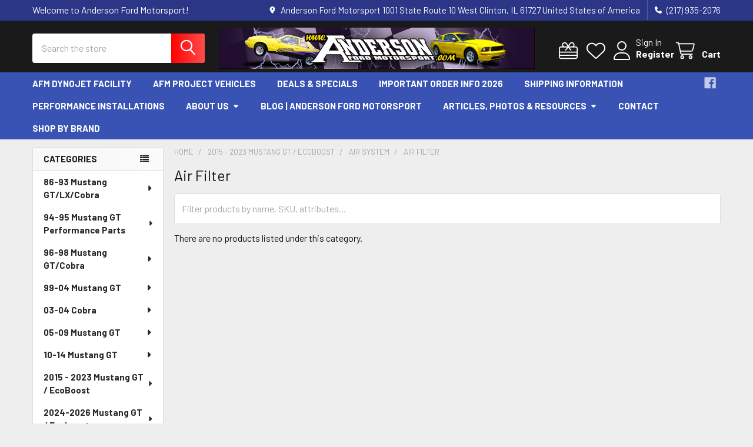

--- FILE ---
content_type: text/html; charset=UTF-8
request_url: https://www.andersonfordmotorsport.com/air-filter/
body_size: 36027
content:


    <!DOCTYPE html>
<html class="no-js" lang="en">
        <head>
        <title>2015 - 2023 Mustang GT / EcoBoost - Air System - Air Filter - Anderson Ford Motorsport</title>
        <link rel="dns-prefetch preconnect" href="https://cdn11.bigcommerce.com/s-u67tyc7" crossorigin><link rel="dns-prefetch preconnect" href="https://fonts.googleapis.com/" crossorigin><link rel="dns-prefetch preconnect" href="https://fonts.gstatic.com/" crossorigin>
        <link rel='canonical' href='https://www.andersonfordmotorsport.com/air-filter/' /><meta name='platform' content='bigcommerce.stencil' />
        
        

        <link href="https://cdn11.bigcommerce.com/s-u67tyc7/product_images/favicon.ico" rel="shortcut icon">
        <meta name="viewport" content="width=device-width, initial-scale=1">

        <script nonce="">
            document.documentElement.className = document.documentElement.className.replace('no-js', 'js');
        </script>

        <script nonce="">
    function browserSupportsAllFeatures() {
        return window.Promise
            && window.fetch
            && window.URL
            && window.URLSearchParams
            && window.WeakMap
            // object-fit support
            && ('objectFit' in document.documentElement.style);
    }

    function loadScript(src) {
        var js = document.createElement('script');
        js.src = src;
        js.nonce = '';
        js.onerror = function () {
            console.error('Failed to load polyfill script ' + src);
        };
        document.head.appendChild(js);
    }

    if (!browserSupportsAllFeatures()) {
        loadScript('https://cdn11.bigcommerce.com/s-u67tyc7/stencil/3c3787e0-0f55-013e-d382-1eaf4c37a3ff/dist/theme-bundle.polyfills.js');
    }
</script>
        <script nonce="">window.consentManagerTranslations = `{"locale":"en","locales":{"consent_manager.data_collection_warning":"en","consent_manager.accept_all_cookies":"en","consent_manager.gdpr_settings":"en","consent_manager.data_collection_preferences":"en","consent_manager.manage_data_collection_preferences":"en","consent_manager.use_data_by_cookies":"en","consent_manager.data_categories_table":"en","consent_manager.allow":"en","consent_manager.accept":"en","consent_manager.deny":"en","consent_manager.dismiss":"en","consent_manager.reject_all":"en","consent_manager.category":"en","consent_manager.purpose":"en","consent_manager.functional_category":"en","consent_manager.functional_purpose":"en","consent_manager.analytics_category":"en","consent_manager.analytics_purpose":"en","consent_manager.targeting_category":"en","consent_manager.advertising_category":"en","consent_manager.advertising_purpose":"en","consent_manager.essential_category":"en","consent_manager.esential_purpose":"en","consent_manager.yes":"en","consent_manager.no":"en","consent_manager.not_available":"en","consent_manager.cancel":"en","consent_manager.save":"en","consent_manager.back_to_preferences":"en","consent_manager.close_without_changes":"en","consent_manager.unsaved_changes":"en","consent_manager.by_using":"en","consent_manager.agree_on_data_collection":"en","consent_manager.change_preferences":"en","consent_manager.cancel_dialog_title":"en","consent_manager.privacy_policy":"en","consent_manager.allow_category_tracking":"en","consent_manager.disallow_category_tracking":"en"},"translations":{"consent_manager.data_collection_warning":"We use cookies (and other similar technologies) to collect data to improve your shopping experience.","consent_manager.accept_all_cookies":"Accept All Cookies","consent_manager.gdpr_settings":"Settings","consent_manager.data_collection_preferences":"Website Data Collection Preferences","consent_manager.manage_data_collection_preferences":"Manage Website Data Collection Preferences","consent_manager.use_data_by_cookies":" uses data collected by cookies and JavaScript libraries to improve your shopping experience.","consent_manager.data_categories_table":"The table below outlines how we use this data by category. To opt out of a category of data collection, select 'No' and save your preferences.","consent_manager.allow":"Allow","consent_manager.accept":"Accept","consent_manager.deny":"Deny","consent_manager.dismiss":"Dismiss","consent_manager.reject_all":"Reject all","consent_manager.category":"Category","consent_manager.purpose":"Purpose","consent_manager.functional_category":"Functional","consent_manager.functional_purpose":"Enables enhanced functionality, such as videos and live chat. If you do not allow these, then some or all of these functions may not work properly.","consent_manager.analytics_category":"Analytics","consent_manager.analytics_purpose":"Provide statistical information on site usage, e.g., web analytics so we can improve this website over time.","consent_manager.targeting_category":"Targeting","consent_manager.advertising_category":"Advertising","consent_manager.advertising_purpose":"Used to create profiles or personalize content to enhance your shopping experience.","consent_manager.essential_category":"Essential","consent_manager.esential_purpose":"Essential for the site and any requested services to work, but do not perform any additional or secondary function.","consent_manager.yes":"Yes","consent_manager.no":"No","consent_manager.not_available":"N/A","consent_manager.cancel":"Cancel","consent_manager.save":"Save","consent_manager.back_to_preferences":"Back to Preferences","consent_manager.close_without_changes":"You have unsaved changes to your data collection preferences. Are you sure you want to close without saving?","consent_manager.unsaved_changes":"You have unsaved changes","consent_manager.by_using":"By using our website, you're agreeing to our","consent_manager.agree_on_data_collection":"By using our website, you're agreeing to the collection of data as described in our ","consent_manager.change_preferences":"You can change your preferences at any time","consent_manager.cancel_dialog_title":"Are you sure you want to cancel?","consent_manager.privacy_policy":"Privacy Policy","consent_manager.allow_category_tracking":"Allow [CATEGORY_NAME] tracking","consent_manager.disallow_category_tracking":"Disallow [CATEGORY_NAME] tracking"}}`;</script>

        <script nonce="">
            window.lazySizesConfig = window.lazySizesConfig || {};
            window.lazySizesConfig.loadMode = 1;
        </script>
        <script async src="https://cdn11.bigcommerce.com/s-u67tyc7/stencil/3c3787e0-0f55-013e-d382-1eaf4c37a3ff/dist/theme-bundle.head_async.js" nonce=""></script>

            <link href="https://fonts.googleapis.com/css?family=Barlow:600,400,500,700&display=block" rel="stylesheet">
            <script async src="https://cdn11.bigcommerce.com/s-u67tyc7/stencil/3c3787e0-0f55-013e-d382-1eaf4c37a3ff/dist/theme-bundle.font.js" nonce=""></script>
            <link data-stencil-stylesheet href="https://cdn11.bigcommerce.com/s-u67tyc7/stencil/3c3787e0-0f55-013e-d382-1eaf4c37a3ff/css/theme-b1ff7fe0-ca0e-013e-ea4b-7e3da8c058d4.css" rel="stylesheet">
            <!-- Start Tracking Code for analytics_googleanalytics -->

<script>
    (function(i,s,o,g,r,a,m){i['GoogleAnalyticsObject']=r;i[r]=i[r]||function(){
    (i[r].q=i[r].q||[]).push(arguments)},i[r].l=1*new Date();a=s.createElement(o),
    m=s.getElementsByTagName(o)[0];a.async=1;a.src=g;m.parentNode.insertBefore(a,m)
    })(window,document,'script','//www.google-analytics.com/analytics.js','ga');

    ga('create', 'UA-5717803-2', 'andersonfordmotorsport.com');
    ga('send', 'pageview');
    ga('require', 'ecommerce', 'ecommerce.js');

    function trackEcommerce() {
    this._addTrans = addTrans;
    this._addItem = addItems;
    this._trackTrans = trackTrans;
    }
    function addTrans(orderID,store,total,tax,shipping,city,state,country) {
    ga('ecommerce:addTransaction', {
        'id': orderID,
        'affiliation': store,
        'revenue': total,
        'tax': tax,
        'shipping': shipping,
        'city': city,
        'state': state,
        'country': country
    });
    }
    function addItems(orderID,sku,product,variation,price,qty) {
    ga('ecommerce:addItem', {
        'id': orderID,
        'sku': sku,
        'name': product,
        'category': variation,
        'price': price,
        'quantity': qty
    });
    }
    function trackTrans() {
        ga('ecommerce:send');
    }
    var pageTracker = new trackEcommerce();
</script>

<script>
var _sbcfg = {
    customerEmail: "%%GLOBAL_CustomerEmail%%",
    orderAmount: "%%GLOBAL_OrderTotal%%".replace(/[^\d.-]/g, ''),
    orderId: "%%GLOBAL_OrderId%%",
    sku: "%%GLOBAL_ProductSku%%",
    productId: "%%GLOBAL_ProductId%%",
    customerId: "%%GLOBAL_CustomerId%%",
    defaultShopPath: "%%GLOBAL_ShopPath%%"
};


var _sbparams = _sbparams || [];
_sbparams.push({'action': 'view'});
(function() {
    var sb = document.createElement('script');
    var fs = document.getElementsByTagName('script')[0];
    sb.type = 'text/javascript'; sb.async = true;
    sb.src = ('https:' == document.location.protocol ? 'https://' : 'http://') + 'd2z0bn1jv8xwtk.cloudfront.net/async/preload/74f7761745d11209e9e8bc802e86bb92.js';
    fs.parentNode.insertBefore(sb, fs);
})();
</script>

<!-- End Tracking Code for analytics_googleanalytics -->


<script type="text/javascript" src="https://checkout-sdk.bigcommerce.com/v1/loader.js" defer ></script>
<script type="text/javascript">
var BCData = {};
</script>

<script nonce="">
(function () {
    var xmlHttp = new XMLHttpRequest();

    xmlHttp.open('POST', 'https://bes.gcp.data.bigcommerce.com/nobot');
    xmlHttp.setRequestHeader('Content-Type', 'application/json');
    xmlHttp.send('{"store_id":"539069","timezone_offset":"-6.0","timestamp":"2026-01-24T09:42:34.39949000Z","visit_id":"dcff4a30-b2f1-4fc5-8065-fad2e02b3f98","channel_id":1}');
})();
</script>

        

        <!-- snippet location htmlhead -->

         
    </head>
    <body class="csscolumns papaSupermarket-layout--left-sidebar
        papaSupermarket-style--modern
        papaSupermarket-pageType--category
        papaSupermarket-page--pages-category
        emthemesModez-productUniform
        
        papaSupermarket--showAllCategoriesMenu
        
        
        
        
        
        
        " id="topOfPage">


        <!-- snippet location header -->
        <svg data-src="https://cdn11.bigcommerce.com/s-u67tyc7/stencil/3c3787e0-0f55-013e-d382-1eaf4c37a3ff/img/icon-sprite.svg" class="icons-svg-sprite"></svg>

        <header class="header" role="banner" >
    <a href="#" class="mobileMenu-toggle" data-mobile-menu-toggle="menu">
        <span class="mobileMenu-toggleIcon">Toggle menu</span>
    </a>

        <div class="emthemesModez-header-topSection">
            <div class="container">
                <nav class="navUser navUser--storeInfo">
    <ul class="navUser-section">
        <li class="navUser-item">
            <span class="navUser-welcome">Welcome to Anderson Ford Motorsport!</span>
        </li>
    </ul>
</nav>

<nav class="navUser">


        
    <ul class="navUser-section">
        
        <li class="navUser-item">
            <span class="navUser-action">
                <i class="icon" aria-hidden="true"><svg><use href="#icon-loc-solid" /></svg></i>
                <span>Anderson Ford Motorsport
1001 State Route 10
West Clinton, IL 61727
United States of America</span>
            </span>
        </li>

        <li class="navUser-item">
            <a class="navUser-action" href="tel:(217) 935-2076">
                <i class="icon"><svg><use href="#icon-phone-solid" /></svg></i>
                <span>(217) 935-2076</span>
            </a>
        </li>

    </ul>
</nav>            </div>
        </div>

    <div class="emthemesModez-header-userSection emthemesModez-header-userSection--logo-center">
        <div class="container">
                <div class="header-logo header-logo--center">
                    <a href="https://www.andersonfordmotorsport.com/" data-instantload='{"page":"home"}'>
            <img class="header-logo-image-unknown-size" src="https://cdn11.bigcommerce.com/s-u67tyc7/images/stencil/original/new_2023_webpage_banner-2_1767361301__75278.original.png" alt="Anderson Ford Motorsport" title="Anderson Ford Motorsport">
</a>
                </div>

            <nav class="navUser">
    
    <ul class="navUser-section navUser-section--alt">
        <li class="navUser-item navUser-item--recentlyViewed">
            <a class="navUser-action navUser-action--recentlyViewed" href="#recently-viewed" data-dropdown="recently-viewed-dropdown" data-options="align:right" title="Recently Viewed" style="display:none">
                <i class="icon"><svg><use href="#icon-recent-list" /></svg></i>
                <span class="navUser-item-recentlyViewedLabel"><span class='firstword'>Recently </span>Viewed</span>
            </a>
            <div class="dropdown-menu" id="recently-viewed-dropdown" data-dropdown-content aria-hidden="true"></div>
        </li>

            <li class="navUser-item">
                <a class="navUser-action navUser-action--giftCert" href="/giftcertificates.php" title="Gift Certificates">
                    <i class="icon"><svg><use href="#icon-gift" /></svg></i>
                    <span class="navUser-item-giftCertLabel"><span class='firstword'>Gift </span>Certificates</span>
                </a>
            </li>

            <li class="navUser-item">
                <a class="navUser-action navUser-action--wishlist" href="/wishlist.php" title="Wish Lists">
                    <i class="icon"><svg><use href="#icon-heart" /></svg></i>
                    <span class="navUser-item-wishlistLabel"><span class='firstword'>Wish </span>Lists</span>
                </a>
            </li>
        

            <li class="navUser-item navUser-item--account">
                <i class="icon"><svg><use href="#icon-user" /></svg></i>
                <span class="navUser-actions">
                        <span class="navUser-subtitle">
                            <a class="navUser-action" href="/login.php">
                                <span class="navUser-item-loginLabel">Sign In</span>
                            </a>
                        </span>
                            <a class="navUser-action" href="/login.php?action=create_account">Register</a>
                </span>
            </li>

        <li class="navUser-item navUser-item--cart">
            <a
                class="navUser-action navUser-action--cart"
                data-cart-preview
                data-dropdown="cart-preview-dropdown"
                data-options="align:right"
                href="/cart.php"
                title="Cart">
                <i class="icon"><svg><use href="#icon-cart" /></svg></i>
                <span class="_rows">
                    <span class="countPill cart-quantity"></span>
                    <span class="navUser-item-cartLabel">Cart</span>
                </span>
            </a>

            <div class="dropdown-menu" id="cart-preview-dropdown" data-dropdown-content aria-hidden="true"></div>
        </li>
    </ul>
</nav>

            <div class="emthemesModez-quickSearch" data-prevent-quick-search-close>
    <!-- snippet location forms_search -->
    <form class="form" action="/search.php">
        <fieldset class="form-fieldset">
            <div class="form-field">
                <label class="is-srOnly" for="search_query">Search</label>
                <div class="form-prefixPostfix wrap">
                    <input class="form-input" data-search-quick name="search_query" id="search_query" data-error-message="Search field cannot be empty." placeholder="Search the store" autocomplete="off">
                    <input type="submit" class="button button--primary form-prefixPostfix-button--postfix" value="Search" />
                </div>
            </div>
        </fieldset>
    </form>
</div>        </div>
    </div>

    <div class="navPages-container navPages-container--bg" id="menu" data-menu>
        <div class="container">
            <nav class="navPages">

        <div class="emthemesModez-navPages-verticalCategories-container">
            <a class="navPages-action has-subMenu" role="none">Categories</a>
            <div class="emthemesModez-verticalCategories is-open " id="emthemesModez-verticalCategories" data-emthemesmodez-fix-height="emthemesModez-section1-container">
                <ul class="navPages-list navPages-list--categories">

                            <li class="navPages-item navPages-item--standard">
                                <a class="navPages-action has-subMenu " href="https://www.andersonfordmotorsport.com/86-93-mustang-gt-lx-cobra/"
    data-instantload
    
    data-collapsible="navPages-427"
    data-collapsible-disabled-breakpoint="medium"
    data-collapsible-disabled-state="open"
    data-collapsible-enabled-state="closed">
    86-93 Mustang GT/LX/Cobra <i class="icon navPages-action-moreIcon" aria-hidden="true"><svg><use href="#icon-caret-down" /></svg></i>
</a>
<div class="navPage-subMenu
            navPage-subMenu--standard
            " id="navPages-427" aria-hidden="true" tabindex="-1">
    <ul class="navPage-subMenu-list">
        <li class="navPage-subMenu-item">
            <a class="navPage-subMenu-action navPages-action" href="https://www.andersonfordmotorsport.com/86-93-mustang-gt-lx-cobra/" data-instantload>All 86-93 Mustang GT/LX/Cobra</a>
        </li>
            <li class="navPage-subMenu-item">
                    <a
                        class="navPage-subMenu-action navPages-action has-subMenu"
                        href="https://www.andersonfordmotorsport.com/air-system-5/"
                        data-instantload
                        
                        data-collapsible="navPages-452"
                        data-collapsible-disabled-breakpoint="medium"
                        data-collapsible-disabled-state="open"
                        data-collapsible-enabled-state="closed">
                        Air System <i class="icon navPages-action-moreIcon" aria-hidden="true"><svg><use href="#icon-caret-down" /></svg></i>
                    </a>
                    <ul class="navPage-childList" id="navPages-452">
                        <li class="navPage-childList-item">
                            <a class="navPage-childList-action navPages-action" href="https://www.andersonfordmotorsport.com/air-system-5/" data-instantload>All Air System</a>
                        </li>
                        <li class="navPage-childList-item">
                                <a class="navPage-childList-action navPages-action" data-instantload href="https://www.andersonfordmotorsport.com/air-filters-5/" >Air Filters</a>
                        </li>
                        <li class="navPage-childList-item">
                                <a class="navPage-childList-action navPages-action" data-instantload href="https://www.andersonfordmotorsport.com/cold-air-intake-6/" >Cold Air Intake</a>
                        </li>
                        <li class="navPage-childList-item">
                                <a class="navPage-childList-action navPages-action" data-instantload href="https://www.andersonfordmotorsport.com/intake-manifolds/" >Intake Manifolds</a>
                        </li>
                        <li class="navPage-childList-item">
                                <a class="navPage-childList-action navPages-action" data-instantload href="https://www.andersonfordmotorsport.com/maf-1/" >MAF</a>
                        </li>
                        <li class="navPage-childList-item">
                                <a class="navPage-childList-action navPages-action" data-instantload href="https://www.andersonfordmotorsport.com/power-pipes-3/" >Power Pipes®</a>
                        </li>
                        <li class="navPage-childList-item">
                                <a class="navPage-childList-action navPages-action" data-instantload href="https://www.andersonfordmotorsport.com/throttle-bodies-3/" >Throttle Bodies</a>
                        </li>
                    </ul>
            </li>
            <li class="navPage-subMenu-item">
                    <a class="navPage-subMenu-action navPages-action" href="https://www.andersonfordmotorsport.com/appearance-products-6/" data-instantload >Appearance Products</a>
            </li>
            <li class="navPage-subMenu-item">
                    <a
                        class="navPage-subMenu-action navPages-action has-subMenu"
                        href="https://www.andersonfordmotorsport.com/body-chassis-suspension-6/"
                        data-instantload
                        
                        data-collapsible="navPages-567"
                        data-collapsible-disabled-breakpoint="medium"
                        data-collapsible-disabled-state="open"
                        data-collapsible-enabled-state="closed">
                        Body / Chassis / Suspension <i class="icon navPages-action-moreIcon" aria-hidden="true"><svg><use href="#icon-caret-down" /></svg></i>
                    </a>
                    <ul class="navPage-childList" id="navPages-567">
                        <li class="navPage-childList-item">
                            <a class="navPage-childList-action navPages-action" href="https://www.andersonfordmotorsport.com/body-chassis-suspension-6/" data-instantload>All Body / Chassis / Suspension</a>
                        </li>
                        <li class="navPage-childList-item">
                                <a class="navPage-childList-action navPages-action" data-instantload href="https://www.andersonfordmotorsport.com/coil-springs-5/" >Coil Springs</a>
                        </li>
                        <li class="navPage-childList-item">
                                <a class="navPage-childList-action navPages-action" data-instantload href="https://www.andersonfordmotorsport.com/front-suspension/" >Front Suspension</a>
                        </li>
                        <li class="navPage-childList-item">
                                <a class="navPage-childList-action navPages-action" data-instantload href="https://www.andersonfordmotorsport.com/rear-suspension/" >Rear Suspension</a>
                        </li>
                        <li class="navPage-childList-item">
                                <a class="navPage-childList-action navPages-action" data-instantload href="https://www.andersonfordmotorsport.com/shock-and-struts-5/" >Shock And Struts</a>
                        </li>
                    </ul>
            </li>
            <li class="navPage-subMenu-item">
                    <a class="navPage-subMenu-action navPages-action" href="https://www.andersonfordmotorsport.com/brake-kits-components-5/" data-instantload >Brake Kits / Components</a>
            </li>
            <li class="navPage-subMenu-item">
                    <a class="navPage-subMenu-action navPages-action" href="https://www.andersonfordmotorsport.com/cooling/" data-instantload >Cooling</a>
            </li>
            <li class="navPage-subMenu-item">
                    <a
                        class="navPage-subMenu-action navPages-action has-subMenu"
                        href="https://www.andersonfordmotorsport.com/drivetrain-5/"
                        data-instantload
                        
                        data-collapsible="navPages-428"
                        data-collapsible-disabled-breakpoint="medium"
                        data-collapsible-disabled-state="open"
                        data-collapsible-enabled-state="closed">
                        Drivetrain <i class="icon navPages-action-moreIcon" aria-hidden="true"><svg><use href="#icon-caret-down" /></svg></i>
                    </a>
                    <ul class="navPage-childList" id="navPages-428">
                        <li class="navPage-childList-item">
                            <a class="navPage-childList-action navPages-action" href="https://www.andersonfordmotorsport.com/drivetrain-5/" data-instantload>All Drivetrain</a>
                        </li>
                        <li class="navPage-childList-item">
                                <a class="navPage-childList-action navPages-action" data-instantload href="https://www.andersonfordmotorsport.com/bellhousing/" >Bellhousing</a>
                        </li>
                        <li class="navPage-childList-item">
                                <a class="navPage-childList-action navPages-action" data-instantload href="https://www.andersonfordmotorsport.com/clutch-kits-components-5/" >Clutch Kits &amp; Components</a>
                        </li>
                        <li class="navPage-childList-item">
                                <a class="navPage-childList-action navPages-action" data-instantload href="https://www.andersonfordmotorsport.com/flywheels-1/" >Flywheels</a>
                        </li>
                        <li class="navPage-childList-item">
                                <a class="navPage-childList-action navPages-action" data-instantload href="https://www.andersonfordmotorsport.com/rear-end-5/" >Rear End</a>
                        </li>
                        <li class="navPage-childList-item">
                                <a class="navPage-childList-action navPages-action" data-instantload href="https://www.andersonfordmotorsport.com/shifters-8/" >Shifters</a>
                        </li>
                        <li class="navPage-childList-item">
                                <a class="navPage-childList-action navPages-action" data-instantload href="https://www.andersonfordmotorsport.com/transmission-5/" >Transmission</a>
                        </li>
                    </ul>
            </li>
            <li class="navPage-subMenu-item">
                    <a class="navPage-subMenu-action navPages-action" href="https://www.andersonfordmotorsport.com/efi-engine-management/" data-instantload >EFI Engine Management</a>
            </li>
            <li class="navPage-subMenu-item">
                    <a
                        class="navPage-subMenu-action navPages-action has-subMenu"
                        href="https://www.andersonfordmotorsport.com/engine-2/"
                        data-instantload
                        
                        data-collapsible="navPages-506"
                        data-collapsible-disabled-breakpoint="medium"
                        data-collapsible-disabled-state="open"
                        data-collapsible-enabled-state="closed">
                        Engine <i class="icon navPages-action-moreIcon" aria-hidden="true"><svg><use href="#icon-caret-down" /></svg></i>
                    </a>
                    <ul class="navPage-childList" id="navPages-506">
                        <li class="navPage-childList-item">
                            <a class="navPage-childList-action navPages-action" href="https://www.andersonfordmotorsport.com/engine-2/" data-instantload>All Engine</a>
                        </li>
                        <li class="navPage-childList-item">
                                <a class="navPage-childList-action navPages-action" data-instantload href="https://www.andersonfordmotorsport.com/accessories-3/" >Accessories</a>
                        </li>
                        <li class="navPage-childList-item">
                                <a
        class="navPage-childList-action navPages-action has-subMenu" 
        href="https://www.andersonfordmotorsport.com/camshafts-valvetrains-3/"
        data-instantload
        
        data-collapsible="navPages-546"
        data-collapsible-disabled-breakpoint="medium"
        data-collapsible-disabled-state="open"
        data-collapsible-enabled-state="closed">
        Camshafts &amp; Valvetrains <i class="icon navPages-action-moreIcon" aria-hidden="true"><svg><use href="#icon-caret-down" /></svg></i>
    </a>
    <ul class="navPage-childList" id="navPages-546">
        <li class="navPage-childList-item">
            <a class="navPage-childList-action navPages-action" data-instantload href="https://www.andersonfordmotorsport.com/camshafts-valvetrains-3/">All Camshafts &amp; Valvetrains</a>
        </li>
            <li class="navPage-childList-item">
                    <a class="navPage-childList-action navPages-action" data-instantload href="https://www.andersonfordmotorsport.com/misc-1/" >Misc</a>
            </li>
            <li class="navPage-childList-item">
                    <a class="navPage-childList-action navPages-action" data-instantload href="https://www.andersonfordmotorsport.com/naturally-aspirated-1/" >Naturally Aspirated</a>
            </li>
            <li class="navPage-childList-item">
                    <a class="navPage-childList-action navPages-action" data-instantload href="https://www.andersonfordmotorsport.com/supercharged-turbo-nitrous/" >Supercharged/Turbo/Nitrous</a>
            </li>
            <li class="navPage-childList-item">
                    <a class="navPage-childList-action navPages-action" data-instantload href="https://www.andersonfordmotorsport.com/tappet-tools-1/" >Tappet Tools</a>
            </li>
    </ul>
                        </li>
                        <li class="navPage-childList-item">
                                <a class="navPage-childList-action navPages-action" data-instantload href="https://www.andersonfordmotorsport.com/crate-engines-1/" >Crate Engines</a>
                        </li>
                        <li class="navPage-childList-item">
                                <a class="navPage-childList-action navPages-action" data-instantload href="https://www.andersonfordmotorsport.com/cylinder-heads-1/" >Cylinder Heads</a>
                        </li>
                        <li class="navPage-childList-item">
                                <a class="navPage-childList-action navPages-action" data-instantload href="https://www.andersonfordmotorsport.com/oil-pan-oil-pump/" >Oil Pan / Oil Pump</a>
                        </li>
                        <li class="navPage-childList-item">
                                <a class="navPage-childList-action navPages-action" data-instantload href="https://www.andersonfordmotorsport.com/pulleys-balancers/" >Pulleys &amp; Balancers</a>
                        </li>
                    </ul>
            </li>
            <li class="navPage-subMenu-item">
                    <a
                        class="navPage-subMenu-action navPages-action has-subMenu"
                        href="https://www.andersonfordmotorsport.com/exhaust-systems-5/"
                        data-instantload
                        
                        data-collapsible="navPages-557"
                        data-collapsible-disabled-breakpoint="medium"
                        data-collapsible-disabled-state="open"
                        data-collapsible-enabled-state="closed">
                        Exhaust Systems <i class="icon navPages-action-moreIcon" aria-hidden="true"><svg><use href="#icon-caret-down" /></svg></i>
                    </a>
                    <ul class="navPage-childList" id="navPages-557">
                        <li class="navPage-childList-item">
                            <a class="navPage-childList-action navPages-action" href="https://www.andersonfordmotorsport.com/exhaust-systems-5/" data-instantload>All Exhaust Systems</a>
                        </li>
                        <li class="navPage-childList-item">
                                <a class="navPage-childList-action navPages-action" data-instantload href="https://www.andersonfordmotorsport.com/headers-4/" >Headers</a>
                        </li>
                        <li class="navPage-childList-item">
                                <a class="navPage-childList-action navPages-action" data-instantload href="https://www.andersonfordmotorsport.com/x-pipes-3/" >Mid-Pipes</a>
                        </li>
                        <li class="navPage-childList-item">
                                <a class="navPage-childList-action navPages-action" data-instantload href="https://www.andersonfordmotorsport.com/cat-back/" >Cat Back</a>
                        </li>
                    </ul>
            </li>
            <li class="navPage-subMenu-item">
                    <a
                        class="navPage-subMenu-action navPages-action has-subMenu"
                        href="https://www.andersonfordmotorsport.com/fuel-delivery-5/"
                        data-instantload
                        
                        data-collapsible="navPages-548"
                        data-collapsible-disabled-breakpoint="medium"
                        data-collapsible-disabled-state="open"
                        data-collapsible-enabled-state="closed">
                        Fuel Delivery <i class="icon navPages-action-moreIcon" aria-hidden="true"><svg><use href="#icon-caret-down" /></svg></i>
                    </a>
                    <ul class="navPage-childList" id="navPages-548">
                        <li class="navPage-childList-item">
                            <a class="navPage-childList-action navPages-action" href="https://www.andersonfordmotorsport.com/fuel-delivery-5/" data-instantload>All Fuel Delivery</a>
                        </li>
                        <li class="navPage-childList-item">
                                <a class="navPage-childList-action navPages-action" data-instantload href="https://www.andersonfordmotorsport.com/carburetors/" >Carburetors</a>
                        </li>
                        <li class="navPage-childList-item">
                                <a class="navPage-childList-action navPages-action" data-instantload href="https://www.andersonfordmotorsport.com/fuel-filters-2/" >Fuel Filters</a>
                        </li>
                        <li class="navPage-childList-item">
                                <a class="navPage-childList-action navPages-action" data-instantload href="https://www.andersonfordmotorsport.com/fuel-pumps-3/" >Fuel Pumps</a>
                        </li>
                        <li class="navPage-childList-item">
                                <a class="navPage-childList-action navPages-action" data-instantload href="https://www.andersonfordmotorsport.com/fuel-system-components-5/" >Fuel System Components / Injectors</a>
                        </li>
                    </ul>
            </li>
            <li class="navPage-subMenu-item">
                    <a class="navPage-subMenu-action navPages-action" href="https://www.andersonfordmotorsport.com/fuel-system-kits-1/" data-instantload >Fuel System Kits</a>
            </li>
            <li class="navPage-subMenu-item">
                    <a class="navPage-subMenu-action navPages-action" href="https://www.andersonfordmotorsport.com/gauges/" data-instantload >Gauges</a>
            </li>
            <li class="navPage-subMenu-item">
                    <a
                        class="navPage-subMenu-action navPages-action has-subMenu"
                        href="https://www.andersonfordmotorsport.com/ignition-charging-systems/"
                        data-instantload
                        
                        data-collapsible="navPages-584"
                        data-collapsible-disabled-breakpoint="medium"
                        data-collapsible-disabled-state="open"
                        data-collapsible-enabled-state="closed">
                        Ignition &amp; Charging Systems <i class="icon navPages-action-moreIcon" aria-hidden="true"><svg><use href="#icon-caret-down" /></svg></i>
                    </a>
                    <ul class="navPage-childList" id="navPages-584">
                        <li class="navPage-childList-item">
                            <a class="navPage-childList-action navPages-action" href="https://www.andersonfordmotorsport.com/ignition-charging-systems/" data-instantload>All Ignition &amp; Charging Systems</a>
                        </li>
                        <li class="navPage-childList-item">
                                <a class="navPage-childList-action navPages-action" data-instantload href="https://www.andersonfordmotorsport.com/alternators/" >Alternators</a>
                        </li>
                        <li class="navPage-childList-item">
                                <a class="navPage-childList-action navPages-action" data-instantload href="https://www.andersonfordmotorsport.com/ignition-system-components/" >Ignition System Components</a>
                        </li>
                    </ul>
            </li>
            <li class="navPage-subMenu-item">
                    <a class="navPage-subMenu-action navPages-action" href="https://www.andersonfordmotorsport.com/lighting-11/" data-instantload >Lighting</a>
            </li>
            <li class="navPage-subMenu-item">
                    <a
                        class="navPage-subMenu-action navPages-action has-subMenu"
                        href="https://www.andersonfordmotorsport.com/power-adder-2/"
                        data-instantload
                        
                        data-collapsible="navPages-481"
                        data-collapsible-disabled-breakpoint="medium"
                        data-collapsible-disabled-state="open"
                        data-collapsible-enabled-state="closed">
                        Power Adder <i class="icon navPages-action-moreIcon" aria-hidden="true"><svg><use href="#icon-caret-down" /></svg></i>
                    </a>
                    <ul class="navPage-childList" id="navPages-481">
                        <li class="navPage-childList-item">
                            <a class="navPage-childList-action navPages-action" href="https://www.andersonfordmotorsport.com/power-adder-2/" data-instantload>All Power Adder</a>
                        </li>
                        <li class="navPage-childList-item">
                                <a class="navPage-childList-action navPages-action" data-instantload href="https://www.andersonfordmotorsport.com/nitrous-accessories/" >Nitrous Accessories</a>
                        </li>
                        <li class="navPage-childList-item">
                                <a class="navPage-childList-action navPages-action" data-instantload href="https://www.andersonfordmotorsport.com/nitrous-kits-2/" >Nitrous Kits</a>
                        </li>
                        <li class="navPage-childList-item">
                                <a class="navPage-childList-action navPages-action" data-instantload href="https://www.andersonfordmotorsport.com/supercharger-accessories-2/" >Supercharger Accessories</a>
                        </li>
                        <li class="navPage-childList-item">
                                <a class="navPage-childList-action navPages-action" data-instantload href="https://www.andersonfordmotorsport.com/supercharger-kits/" >Supercharger Kits</a>
                        </li>
                    </ul>
            </li>
            <li class="navPage-subMenu-item">
                    <a class="navPage-subMenu-action navPages-action" href="https://www.andersonfordmotorsport.com/power-packages-2/" data-instantload >Power Packages</a>
            </li>
            <li class="navPage-subMenu-item">
                    <a class="navPage-subMenu-action navPages-action" href="https://www.andersonfordmotorsport.com/wheels-11/" data-instantload >Wheels</a>
            </li>
    </ul>
</div>
                            </li>
                            <li class="navPages-item navPages-item--standard">
                                <a class="navPages-action has-subMenu " href="https://www.andersonfordmotorsport.com/94-95-mustang-gt-cobra/"
    data-instantload
    
    data-collapsible="navPages-424"
    data-collapsible-disabled-breakpoint="medium"
    data-collapsible-disabled-state="open"
    data-collapsible-enabled-state="closed">
    94-95 Mustang GT Performance Parts <i class="icon navPages-action-moreIcon" aria-hidden="true"><svg><use href="#icon-caret-down" /></svg></i>
</a>
<div class="navPage-subMenu
            navPage-subMenu--standard
            " id="navPages-424" aria-hidden="true" tabindex="-1">
    <ul class="navPage-subMenu-list">
        <li class="navPage-subMenu-item">
            <a class="navPage-subMenu-action navPages-action" href="https://www.andersonfordmotorsport.com/94-95-mustang-gt-cobra/" data-instantload>All 94-95 Mustang GT Performance Parts</a>
        </li>
            <li class="navPage-subMenu-item">
                    <a
                        class="navPage-subMenu-action navPages-action has-subMenu"
                        href="https://www.andersonfordmotorsport.com/air-system-4/"
                        data-instantload
                        
                        data-collapsible="navPages-450"
                        data-collapsible-disabled-breakpoint="medium"
                        data-collapsible-disabled-state="open"
                        data-collapsible-enabled-state="closed">
                        Air System <i class="icon navPages-action-moreIcon" aria-hidden="true"><svg><use href="#icon-caret-down" /></svg></i>
                    </a>
                    <ul class="navPage-childList" id="navPages-450">
                        <li class="navPage-childList-item">
                            <a class="navPage-childList-action navPages-action" href="https://www.andersonfordmotorsport.com/air-system-4/" data-instantload>All Air System</a>
                        </li>
                        <li class="navPage-childList-item">
                                <a class="navPage-childList-action navPages-action" data-instantload href="https://www.andersonfordmotorsport.com/air-filters-4/" >Air Filters</a>
                        </li>
                        <li class="navPage-childList-item">
                                <a class="navPage-childList-action navPages-action" data-instantload href="https://www.andersonfordmotorsport.com/cold-air-intake-7/" >Cold Air Intake</a>
                        </li>
                        <li class="navPage-childList-item">
                                <a class="navPage-childList-action navPages-action" data-instantload href="https://www.andersonfordmotorsport.com/intake-manifolds-1/" >Intake Manifolds</a>
                        </li>
                        <li class="navPage-childList-item">
                                <a class="navPage-childList-action navPages-action" data-instantload href="https://www.andersonfordmotorsport.com/maf-2/" >MAF</a>
                        </li>
                        <li class="navPage-childList-item">
                                <a class="navPage-childList-action navPages-action" data-instantload href="https://www.andersonfordmotorsport.com/power-pipes-5/" >Power Pipes®</a>
                        </li>
                        <li class="navPage-childList-item">
                                <a class="navPage-childList-action navPages-action" data-instantload href="https://www.andersonfordmotorsport.com/throttle-bodies-4/" >Throttle Bodies</a>
                        </li>
                    </ul>
            </li>
            <li class="navPage-subMenu-item">
                    <a
                        class="navPage-subMenu-action navPages-action has-subMenu"
                        href="https://www.andersonfordmotorsport.com/body-chassis-suspension-7/"
                        data-instantload
                        
                        data-collapsible="navPages-568"
                        data-collapsible-disabled-breakpoint="medium"
                        data-collapsible-disabled-state="open"
                        data-collapsible-enabled-state="closed">
                        Body / Chassis / Suspension <i class="icon navPages-action-moreIcon" aria-hidden="true"><svg><use href="#icon-caret-down" /></svg></i>
                    </a>
                    <ul class="navPage-childList" id="navPages-568">
                        <li class="navPage-childList-item">
                            <a class="navPage-childList-action navPages-action" href="https://www.andersonfordmotorsport.com/body-chassis-suspension-7/" data-instantload>All Body / Chassis / Suspension</a>
                        </li>
                        <li class="navPage-childList-item">
                                <a class="navPage-childList-action navPages-action" data-instantload href="https://www.andersonfordmotorsport.com/coil-springs-6/" >Coil Springs</a>
                        </li>
                        <li class="navPage-childList-item">
                                <a class="navPage-childList-action navPages-action" data-instantload href="https://www.andersonfordmotorsport.com/front-suspension-1/" >Front Suspension</a>
                        </li>
                        <li class="navPage-childList-item">
                                <a class="navPage-childList-action navPages-action" data-instantload href="https://www.andersonfordmotorsport.com/rear-suspension-1/" >Rear Suspension</a>
                        </li>
                        <li class="navPage-childList-item">
                                <a class="navPage-childList-action navPages-action" data-instantload href="https://www.andersonfordmotorsport.com/shock-and-struts-6/" >Shock And Struts</a>
                        </li>
                    </ul>
            </li>
            <li class="navPage-subMenu-item">
                    <a class="navPage-subMenu-action navPages-action" href="https://www.andersonfordmotorsport.com/brake-kits-components-6/" data-instantload >Brake Kits / Components</a>
            </li>
            <li class="navPage-subMenu-item">
                    <a class="navPage-subMenu-action navPages-action" href="https://www.andersonfordmotorsport.com/cooling-1/" data-instantload >Cooling</a>
            </li>
            <li class="navPage-subMenu-item">
                    <a
                        class="navPage-subMenu-action navPages-action has-subMenu"
                        href="https://www.andersonfordmotorsport.com/drivetrain-4/"
                        data-instantload
                        
                        data-collapsible="navPages-425"
                        data-collapsible-disabled-breakpoint="medium"
                        data-collapsible-disabled-state="open"
                        data-collapsible-enabled-state="closed">
                        Drivetrain <i class="icon navPages-action-moreIcon" aria-hidden="true"><svg><use href="#icon-caret-down" /></svg></i>
                    </a>
                    <ul class="navPage-childList" id="navPages-425">
                        <li class="navPage-childList-item">
                            <a class="navPage-childList-action navPages-action" href="https://www.andersonfordmotorsport.com/drivetrain-4/" data-instantload>All Drivetrain</a>
                        </li>
                        <li class="navPage-childList-item">
                                <a class="navPage-childList-action navPages-action" data-instantload href="https://www.andersonfordmotorsport.com/clutch-kits-components-4/" >Clutch Kits &amp; Components</a>
                        </li>
                        <li class="navPage-childList-item">
                                <a class="navPage-childList-action navPages-action" data-instantload href="https://www.andersonfordmotorsport.com/flywheels/" >Flywheels</a>
                        </li>
                        <li class="navPage-childList-item">
                                <a class="navPage-childList-action navPages-action" data-instantload href="https://www.andersonfordmotorsport.com/rear-end-4/" >Rear End</a>
                        </li>
                        <li class="navPage-childList-item">
                                <a class="navPage-childList-action navPages-action" data-instantload href="https://www.andersonfordmotorsport.com/shifters-7/" >Shifters</a>
                        </li>
                        <li class="navPage-childList-item">
                                <a class="navPage-childList-action navPages-action" data-instantload href="https://www.andersonfordmotorsport.com/transmission-6/" >Transmission</a>
                        </li>
                    </ul>
            </li>
            <li class="navPage-subMenu-item">
                    <a class="navPage-subMenu-action navPages-action" href="https://www.andersonfordmotorsport.com/efi-engine-management-2/" data-instantload >EFI Engine Management</a>
            </li>
            <li class="navPage-subMenu-item">
                    <a
                        class="navPage-subMenu-action navPages-action has-subMenu"
                        href="https://www.andersonfordmotorsport.com/engine-5/"
                        data-instantload
                        
                        data-collapsible="navPages-512"
                        data-collapsible-disabled-breakpoint="medium"
                        data-collapsible-disabled-state="open"
                        data-collapsible-enabled-state="closed">
                        Engine <i class="icon navPages-action-moreIcon" aria-hidden="true"><svg><use href="#icon-caret-down" /></svg></i>
                    </a>
                    <ul class="navPage-childList" id="navPages-512">
                        <li class="navPage-childList-item">
                            <a class="navPage-childList-action navPages-action" href="https://www.andersonfordmotorsport.com/engine-5/" data-instantload>All Engine</a>
                        </li>
                        <li class="navPage-childList-item">
                                <a
        class="navPage-childList-action navPages-action has-subMenu" 
        href="https://www.andersonfordmotorsport.com/camshafts-valvetrains-4/"
        data-instantload
        
        data-collapsible="navPages-547"
        data-collapsible-disabled-breakpoint="medium"
        data-collapsible-disabled-state="open"
        data-collapsible-enabled-state="closed">
        Camshafts &amp; Valvetrains <i class="icon navPages-action-moreIcon" aria-hidden="true"><svg><use href="#icon-caret-down" /></svg></i>
    </a>
    <ul class="navPage-childList" id="navPages-547">
        <li class="navPage-childList-item">
            <a class="navPage-childList-action navPages-action" data-instantload href="https://www.andersonfordmotorsport.com/camshafts-valvetrains-4/">All Camshafts &amp; Valvetrains</a>
        </li>
            <li class="navPage-childList-item">
                    <a class="navPage-childList-action navPages-action" data-instantload href="https://www.andersonfordmotorsport.com/naturally-aspirated/" >Naturally Aspirated</a>
            </li>
            <li class="navPage-childList-item">
                    <a class="navPage-childList-action navPages-action" data-instantload href="https://www.andersonfordmotorsport.com/supercharged-turbo-nitrous-1/" >Supercharged/Turbo/Nitrous</a>
            </li>
            <li class="navPage-childList-item">
                    <a class="navPage-childList-action navPages-action" data-instantload href="https://www.andersonfordmotorsport.com/tappet-tools/" >Tappet Tools</a>
            </li>
            <li class="navPage-childList-item">
                    <a class="navPage-childList-action navPages-action" data-instantload href="https://www.andersonfordmotorsport.com/valve-cover-breather/" >Valve Cover Breather</a>
            </li>
    </ul>
                        </li>
                        <li class="navPage-childList-item">
                                <a class="navPage-childList-action navPages-action" data-instantload href="https://www.andersonfordmotorsport.com/crate-engines-4/" >Crate Engines</a>
                        </li>
                        <li class="navPage-childList-item">
                                <a class="navPage-childList-action navPages-action" data-instantload href="https://www.andersonfordmotorsport.com/cylinder-heads/" >Cylinder Heads</a>
                        </li>
                        <li class="navPage-childList-item">
                                <a class="navPage-childList-action navPages-action" data-instantload href="https://www.andersonfordmotorsport.com/pulleys-balancers-5/" >Pulleys &amp; Balancers</a>
                        </li>
                    </ul>
            </li>
            <li class="navPage-subMenu-item">
                    <a
                        class="navPage-subMenu-action navPages-action has-subMenu"
                        href="https://www.andersonfordmotorsport.com/exhaust-systems-6/"
                        data-instantload
                        
                        data-collapsible="navPages-650"
                        data-collapsible-disabled-breakpoint="medium"
                        data-collapsible-disabled-state="open"
                        data-collapsible-enabled-state="closed">
                        Exhaust Systems <i class="icon navPages-action-moreIcon" aria-hidden="true"><svg><use href="#icon-caret-down" /></svg></i>
                    </a>
                    <ul class="navPage-childList" id="navPages-650">
                        <li class="navPage-childList-item">
                            <a class="navPage-childList-action navPages-action" href="https://www.andersonfordmotorsport.com/exhaust-systems-6/" data-instantload>All Exhaust Systems</a>
                        </li>
                        <li class="navPage-childList-item">
                                <a class="navPage-childList-action navPages-action" data-instantload href="https://www.andersonfordmotorsport.com/headers-5/" >Headers</a>
                        </li>
                        <li class="navPage-childList-item">
                                <a class="navPage-childList-action navPages-action" data-instantload href="https://www.andersonfordmotorsport.com/x-pipes-7/" >Mid-Pipes</a>
                        </li>
                        <li class="navPage-childList-item">
                                <a class="navPage-childList-action navPages-action" data-instantload href="https://www.andersonfordmotorsport.com/cat-back-2/" >Cat Back</a>
                        </li>
                    </ul>
            </li>
            <li class="navPage-subMenu-item">
                    <a
                        class="navPage-subMenu-action navPages-action has-subMenu"
                        href="https://www.andersonfordmotorsport.com/fuel-delivery-6/"
                        data-instantload
                        
                        data-collapsible="navPages-560"
                        data-collapsible-disabled-breakpoint="medium"
                        data-collapsible-disabled-state="open"
                        data-collapsible-enabled-state="closed">
                        Fuel Delivery <i class="icon navPages-action-moreIcon" aria-hidden="true"><svg><use href="#icon-caret-down" /></svg></i>
                    </a>
                    <ul class="navPage-childList" id="navPages-560">
                        <li class="navPage-childList-item">
                            <a class="navPage-childList-action navPages-action" href="https://www.andersonfordmotorsport.com/fuel-delivery-6/" data-instantload>All Fuel Delivery</a>
                        </li>
                        <li class="navPage-childList-item">
                                <a class="navPage-childList-action navPages-action" data-instantload href="https://www.andersonfordmotorsport.com/fuel-filters/" >Fuel Filters</a>
                        </li>
                        <li class="navPage-childList-item">
                                <a class="navPage-childList-action navPages-action" data-instantload href="https://www.andersonfordmotorsport.com/fuel-pumps-4/" >Fuel Pumps</a>
                        </li>
                        <li class="navPage-childList-item">
                                <a class="navPage-childList-action navPages-action" data-instantload href="https://www.andersonfordmotorsport.com/fuel-system-components-4/" >Fuel System Components / Injectors</a>
                        </li>
                        <li class="navPage-childList-item">
                                <a class="navPage-childList-action navPages-action" data-instantload href="https://www.andersonfordmotorsport.com/fuel-system-kits/" >Fuel System Kits</a>
                        </li>
                    </ul>
            </li>
            <li class="navPage-subMenu-item">
                    <a class="navPage-subMenu-action navPages-action" href="https://www.andersonfordmotorsport.com/gauges-1/" data-instantload >Gauges</a>
            </li>
            <li class="navPage-subMenu-item">
                    <a
                        class="navPage-subMenu-action navPages-action has-subMenu"
                        href="https://www.andersonfordmotorsport.com/ignition-charging-systems-2/"
                        data-instantload
                        
                        data-collapsible="navPages-586"
                        data-collapsible-disabled-breakpoint="medium"
                        data-collapsible-disabled-state="open"
                        data-collapsible-enabled-state="closed">
                        Ignition &amp; Charging Systems <i class="icon navPages-action-moreIcon" aria-hidden="true"><svg><use href="#icon-caret-down" /></svg></i>
                    </a>
                    <ul class="navPage-childList" id="navPages-586">
                        <li class="navPage-childList-item">
                            <a class="navPage-childList-action navPages-action" href="https://www.andersonfordmotorsport.com/ignition-charging-systems-2/" data-instantload>All Ignition &amp; Charging Systems</a>
                        </li>
                        <li class="navPage-childList-item">
                                <a class="navPage-childList-action navPages-action" data-instantload href="https://www.andersonfordmotorsport.com/ignition-system-components-1/" >Ignition System Components</a>
                        </li>
                    </ul>
            </li>
            <li class="navPage-subMenu-item">
                    <a class="navPage-subMenu-action navPages-action" href="https://www.andersonfordmotorsport.com/lighting-13/" data-instantload >Lighting</a>
            </li>
            <li class="navPage-subMenu-item">
                    <a
                        class="navPage-subMenu-action navPages-action has-subMenu"
                        href="https://www.andersonfordmotorsport.com/power-adder-3/"
                        data-instantload
                        
                        data-collapsible="navPages-484"
                        data-collapsible-disabled-breakpoint="medium"
                        data-collapsible-disabled-state="open"
                        data-collapsible-enabled-state="closed">
                        Power Adder <i class="icon navPages-action-moreIcon" aria-hidden="true"><svg><use href="#icon-caret-down" /></svg></i>
                    </a>
                    <ul class="navPage-childList" id="navPages-484">
                        <li class="navPage-childList-item">
                            <a class="navPage-childList-action navPages-action" href="https://www.andersonfordmotorsport.com/power-adder-3/" data-instantload>All Power Adder</a>
                        </li>
                        <li class="navPage-childList-item">
                                <a class="navPage-childList-action navPages-action" data-instantload href="https://www.andersonfordmotorsport.com/nitrous-accessories-3/" >Nitrous Accessories</a>
                        </li>
                        <li class="navPage-childList-item">
                                <a class="navPage-childList-action navPages-action" data-instantload href="https://www.andersonfordmotorsport.com/nitrous-kits-3/" >Nitrous Kits</a>
                        </li>
                        <li class="navPage-childList-item">
                                <a class="navPage-childList-action navPages-action" data-instantload href="https://www.andersonfordmotorsport.com/supercharger-accessories-7/" >Supercharger Accessories</a>
                        </li>
                        <li class="navPage-childList-item">
                                <a class="navPage-childList-action navPages-action" data-instantload href="https://www.andersonfordmotorsport.com/supercharger-kits-2/" >Supercharger Kits</a>
                        </li>
                    </ul>
            </li>
            <li class="navPage-subMenu-item">
                    <a class="navPage-subMenu-action navPages-action" href="https://www.andersonfordmotorsport.com/power-packages-6/" data-instantload >Power Packages</a>
            </li>
            <li class="navPage-subMenu-item">
                    <a class="navPage-subMenu-action navPages-action" href="https://www.andersonfordmotorsport.com/wheels-8/" data-instantload >Wheels</a>
            </li>
    </ul>
</div>
                            </li>
                            <li class="navPages-item navPages-item--standard">
                                <a class="navPages-action has-subMenu " href="https://www.andersonfordmotorsport.com/96-98-mustang-gt-cobra/"
    data-instantload
    
    data-collapsible="navPages-421"
    data-collapsible-disabled-breakpoint="medium"
    data-collapsible-disabled-state="open"
    data-collapsible-enabled-state="closed">
    96-98 Mustang GT/Cobra <i class="icon navPages-action-moreIcon" aria-hidden="true"><svg><use href="#icon-caret-down" /></svg></i>
</a>
<div class="navPage-subMenu
            navPage-subMenu--standard
            " id="navPages-421" aria-hidden="true" tabindex="-1">
    <ul class="navPage-subMenu-list">
        <li class="navPage-subMenu-item">
            <a class="navPage-subMenu-action navPages-action" href="https://www.andersonfordmotorsport.com/96-98-mustang-gt-cobra/" data-instantload>All 96-98 Mustang GT/Cobra</a>
        </li>
            <li class="navPage-subMenu-item">
                    <a
                        class="navPage-subMenu-action navPages-action has-subMenu"
                        href="https://www.andersonfordmotorsport.com/air-system-3/"
                        data-instantload
                        
                        data-collapsible="navPages-448"
                        data-collapsible-disabled-breakpoint="medium"
                        data-collapsible-disabled-state="open"
                        data-collapsible-enabled-state="closed">
                        Air System <i class="icon navPages-action-moreIcon" aria-hidden="true"><svg><use href="#icon-caret-down" /></svg></i>
                    </a>
                    <ul class="navPage-childList" id="navPages-448">
                        <li class="navPage-childList-item">
                            <a class="navPage-childList-action navPages-action" href="https://www.andersonfordmotorsport.com/air-system-3/" data-instantload>All Air System</a>
                        </li>
                        <li class="navPage-childList-item">
                                <a class="navPage-childList-action navPages-action" data-instantload href="https://www.andersonfordmotorsport.com/air-filters-3/" >Air Filters</a>
                        </li>
                        <li class="navPage-childList-item">
                                <a class="navPage-childList-action navPages-action" data-instantload href="https://www.andersonfordmotorsport.com/cold-air-intake-8/" >Cold Air Intake</a>
                        </li>
                        <li class="navPage-childList-item">
                                <a class="navPage-childList-action navPages-action" data-instantload href="https://www.andersonfordmotorsport.com/intake-manifolds-3/" >Intake Manifolds</a>
                        </li>
                        <li class="navPage-childList-item">
                                <a class="navPage-childList-action navPages-action" data-instantload href="https://www.andersonfordmotorsport.com/maf-3/" >MAF</a>
                        </li>
                        <li class="navPage-childList-item">
                                <a class="navPage-childList-action navPages-action" data-instantload href="https://www.andersonfordmotorsport.com/power-pipes-6/" >Power Pipes®</a>
                        </li>
                        <li class="navPage-childList-item">
                                <a class="navPage-childList-action navPages-action" data-instantload href="https://www.andersonfordmotorsport.com/throttle-bodies/" >Throttle Bodies</a>
                        </li>
                    </ul>
            </li>
            <li class="navPage-subMenu-item">
                    <a
                        class="navPage-subMenu-action navPages-action has-subMenu"
                        href="https://www.andersonfordmotorsport.com/body-chassis-suspension-8/"
                        data-instantload
                        
                        data-collapsible="navPages-569"
                        data-collapsible-disabled-breakpoint="medium"
                        data-collapsible-disabled-state="open"
                        data-collapsible-enabled-state="closed">
                        Body / Chassis / Suspension <i class="icon navPages-action-moreIcon" aria-hidden="true"><svg><use href="#icon-caret-down" /></svg></i>
                    </a>
                    <ul class="navPage-childList" id="navPages-569">
                        <li class="navPage-childList-item">
                            <a class="navPage-childList-action navPages-action" href="https://www.andersonfordmotorsport.com/body-chassis-suspension-8/" data-instantload>All Body / Chassis / Suspension</a>
                        </li>
                        <li class="navPage-childList-item">
                                <a class="navPage-childList-action navPages-action" data-instantload href="https://www.andersonfordmotorsport.com/coil-springs-7/" >Coil Springs</a>
                        </li>
                        <li class="navPage-childList-item">
                                <a class="navPage-childList-action navPages-action" data-instantload href="https://www.andersonfordmotorsport.com/front-suspension-3/" >Front Suspension</a>
                        </li>
                        <li class="navPage-childList-item">
                                <a class="navPage-childList-action navPages-action" data-instantload href="https://www.andersonfordmotorsport.com/rear-suspension-2/" >Rear Suspension</a>
                        </li>
                        <li class="navPage-childList-item">
                                <a class="navPage-childList-action navPages-action" data-instantload href="https://www.andersonfordmotorsport.com/shock-and-struts-7/" >Shock And Struts</a>
                        </li>
                    </ul>
            </li>
            <li class="navPage-subMenu-item">
                    <a class="navPage-subMenu-action navPages-action" href="https://www.andersonfordmotorsport.com/brake-kits-components-7/" data-instantload >Brake Kits / Components</a>
            </li>
            <li class="navPage-subMenu-item">
                    <a class="navPage-subMenu-action navPages-action" href="https://www.andersonfordmotorsport.com/cooling-2/" data-instantload >Cooling</a>
            </li>
            <li class="navPage-subMenu-item">
                    <a
                        class="navPage-subMenu-action navPages-action has-subMenu"
                        href="https://www.andersonfordmotorsport.com/drivetrain-3/"
                        data-instantload
                        
                        data-collapsible="navPages-422"
                        data-collapsible-disabled-breakpoint="medium"
                        data-collapsible-disabled-state="open"
                        data-collapsible-enabled-state="closed">
                        Drivetrain <i class="icon navPages-action-moreIcon" aria-hidden="true"><svg><use href="#icon-caret-down" /></svg></i>
                    </a>
                    <ul class="navPage-childList" id="navPages-422">
                        <li class="navPage-childList-item">
                            <a class="navPage-childList-action navPages-action" href="https://www.andersonfordmotorsport.com/drivetrain-3/" data-instantload>All Drivetrain</a>
                        </li>
                        <li class="navPage-childList-item">
                                <a class="navPage-childList-action navPages-action" data-instantload href="https://www.andersonfordmotorsport.com/bellhousing-3/" >Bellhousing</a>
                        </li>
                        <li class="navPage-childList-item">
                                <a class="navPage-childList-action navPages-action" data-instantload href="https://www.andersonfordmotorsport.com/clutch-kits-components-3/" >Clutch Kits &amp; Components</a>
                        </li>
                        <li class="navPage-childList-item">
                                <a class="navPage-childList-action navPages-action" data-instantload href="https://www.andersonfordmotorsport.com/flywheels-3/" >Flywheels</a>
                        </li>
                        <li class="navPage-childList-item">
                                <a class="navPage-childList-action navPages-action" data-instantload href="https://www.andersonfordmotorsport.com/rear-end-3/" >Rear End</a>
                        </li>
                        <li class="navPage-childList-item">
                                <a class="navPage-childList-action navPages-action" data-instantload href="https://www.andersonfordmotorsport.com/shifters-6/" >Shifters</a>
                        </li>
                        <li class="navPage-childList-item">
                                <a class="navPage-childList-action navPages-action" data-instantload href="https://www.andersonfordmotorsport.com/transmission-7/" >Transmission</a>
                        </li>
                    </ul>
            </li>
            <li class="navPage-subMenu-item">
                    <a class="navPage-subMenu-action navPages-action" href="https://www.andersonfordmotorsport.com/pcm-flash-programmers-efi-engine-management-3/" data-instantload >PCM Flash Programmers / EFI Engine Management</a>
            </li>
            <li class="navPage-subMenu-item">
                    <a
                        class="navPage-subMenu-action navPages-action has-subMenu"
                        href="https://www.andersonfordmotorsport.com/engine-4/"
                        data-instantload
                        
                        data-collapsible="navPages-510"
                        data-collapsible-disabled-breakpoint="medium"
                        data-collapsible-disabled-state="open"
                        data-collapsible-enabled-state="closed">
                        Engine <i class="icon navPages-action-moreIcon" aria-hidden="true"><svg><use href="#icon-caret-down" /></svg></i>
                    </a>
                    <ul class="navPage-childList" id="navPages-510">
                        <li class="navPage-childList-item">
                            <a class="navPage-childList-action navPages-action" href="https://www.andersonfordmotorsport.com/engine-4/" data-instantload>All Engine</a>
                        </li>
                        <li class="navPage-childList-item">
                                <a class="navPage-childList-action navPages-action" data-instantload href="https://www.andersonfordmotorsport.com/accessories-6/" >Accessories</a>
                        </li>
                        <li class="navPage-childList-item">
                                <a class="navPage-childList-action navPages-action" data-instantload href="https://www.andersonfordmotorsport.com/camshafts-valvetrains-5/" >Camshafts &amp; Valvetrains</a>
                        </li>
                        <li class="navPage-childList-item">
                                <a class="navPage-childList-action navPages-action" data-instantload href="https://www.andersonfordmotorsport.com/crate-engines-3/" >Crate Engines</a>
                        </li>
                        <li class="navPage-childList-item">
                                <a class="navPage-childList-action navPages-action" data-instantload href="https://www.andersonfordmotorsport.com/cylinder-heads-5/" >Cylinder Heads</a>
                        </li>
                        <li class="navPage-childList-item">
                                <a class="navPage-childList-action navPages-action" data-instantload href="https://www.andersonfordmotorsport.com/oiling-system-2/" >Oiling System</a>
                        </li>
                        <li class="navPage-childList-item">
                                <a class="navPage-childList-action navPages-action" data-instantload href="https://www.andersonfordmotorsport.com/pulleys-balancers-6/" >Pulleys &amp; Balancers</a>
                        </li>
                    </ul>
            </li>
            <li class="navPage-subMenu-item">
                    <a
                        class="navPage-subMenu-action navPages-action has-subMenu"
                        href="https://www.andersonfordmotorsport.com/exhaust-systems-1/"
                        data-instantload
                        
                        data-collapsible="navPages-440"
                        data-collapsible-disabled-breakpoint="medium"
                        data-collapsible-disabled-state="open"
                        data-collapsible-enabled-state="closed">
                        Exhaust Systems <i class="icon navPages-action-moreIcon" aria-hidden="true"><svg><use href="#icon-caret-down" /></svg></i>
                    </a>
                    <ul class="navPage-childList" id="navPages-440">
                        <li class="navPage-childList-item">
                            <a class="navPage-childList-action navPages-action" href="https://www.andersonfordmotorsport.com/exhaust-systems-1/" data-instantload>All Exhaust Systems</a>
                        </li>
                        <li class="navPage-childList-item">
                                <a class="navPage-childList-action navPages-action" data-instantload href="https://www.andersonfordmotorsport.com/headers-1/" >Headers</a>
                        </li>
                        <li class="navPage-childList-item">
                                <a class="navPage-childList-action navPages-action" data-instantload href="https://www.andersonfordmotorsport.com/x-pipes-2/" >Mid-Pipes</a>
                        </li>
                        <li class="navPage-childList-item">
                                <a class="navPage-childList-action navPages-action" data-instantload href="https://www.andersonfordmotorsport.com/cat-back-7/" >Cat Back</a>
                        </li>
                    </ul>
            </li>
            <li class="navPage-subMenu-item">
                    <a
                        class="navPage-subMenu-action navPages-action has-subMenu"
                        href="https://www.andersonfordmotorsport.com/fuel-delivery/"
                        data-instantload
                        
                        data-collapsible="navPages-522"
                        data-collapsible-disabled-breakpoint="medium"
                        data-collapsible-disabled-state="open"
                        data-collapsible-enabled-state="closed">
                        Fuel Delivery <i class="icon navPages-action-moreIcon" aria-hidden="true"><svg><use href="#icon-caret-down" /></svg></i>
                    </a>
                    <ul class="navPage-childList" id="navPages-522">
                        <li class="navPage-childList-item">
                            <a class="navPage-childList-action navPages-action" href="https://www.andersonfordmotorsport.com/fuel-delivery/" data-instantload>All Fuel Delivery</a>
                        </li>
                        <li class="navPage-childList-item">
                                <a class="navPage-childList-action navPages-action" data-instantload href="https://www.andersonfordmotorsport.com/fuel-filters-1/" >Fuel Filters</a>
                        </li>
                        <li class="navPage-childList-item">
                                <a class="navPage-childList-action navPages-action" data-instantload href="https://www.andersonfordmotorsport.com/fuel-pumps/" >Fuel Pumps</a>
                        </li>
                        <li class="navPage-childList-item">
                                <a class="navPage-childList-action navPages-action" data-instantload href="https://www.andersonfordmotorsport.com/fuel-system-components-injectors/" >Fuel System Components / Injectors</a>
                        </li>
                    </ul>
            </li>
            <li class="navPage-subMenu-item">
                    <a class="navPage-subMenu-action navPages-action" href="https://www.andersonfordmotorsport.com/gauges-2/" data-instantload >Gauges</a>
            </li>
            <li class="navPage-subMenu-item">
                    <a
                        class="navPage-subMenu-action navPages-action has-subMenu"
                        href="https://www.andersonfordmotorsport.com/ignition-charging-systems-3/"
                        data-instantload
                        
                        data-collapsible="navPages-775"
                        data-collapsible-disabled-breakpoint="medium"
                        data-collapsible-disabled-state="open"
                        data-collapsible-enabled-state="closed">
                        Ignition &amp; Charging Systems <i class="icon navPages-action-moreIcon" aria-hidden="true"><svg><use href="#icon-caret-down" /></svg></i>
                    </a>
                    <ul class="navPage-childList" id="navPages-775">
                        <li class="navPage-childList-item">
                            <a class="navPage-childList-action navPages-action" href="https://www.andersonfordmotorsport.com/ignition-charging-systems-3/" data-instantload>All Ignition &amp; Charging Systems</a>
                        </li>
                        <li class="navPage-childList-item">
                                <a class="navPage-childList-action navPages-action" data-instantload href="https://www.andersonfordmotorsport.com/ignition-system-components-5/" >Ignition System Components</a>
                        </li>
                    </ul>
            </li>
            <li class="navPage-subMenu-item">
                    <a class="navPage-subMenu-action navPages-action" href="https://www.andersonfordmotorsport.com/lighting-14/" data-instantload >Lighting</a>
            </li>
            <li class="navPage-subMenu-item">
                    <a
                        class="navPage-subMenu-action navPages-action has-subMenu"
                        href="https://www.andersonfordmotorsport.com/power-adder-8/"
                        data-instantload
                        
                        data-collapsible="navPages-672"
                        data-collapsible-disabled-breakpoint="medium"
                        data-collapsible-disabled-state="open"
                        data-collapsible-enabled-state="closed">
                        Power Adder <i class="icon navPages-action-moreIcon" aria-hidden="true"><svg><use href="#icon-caret-down" /></svg></i>
                    </a>
                    <ul class="navPage-childList" id="navPages-672">
                        <li class="navPage-childList-item">
                            <a class="navPage-childList-action navPages-action" href="https://www.andersonfordmotorsport.com/power-adder-8/" data-instantload>All Power Adder</a>
                        </li>
                        <li class="navPage-childList-item">
                                <a class="navPage-childList-action navPages-action" data-instantload href="https://www.andersonfordmotorsport.com/nitrous-accessories-4/" >Nitrous Accessories</a>
                        </li>
                        <li class="navPage-childList-item">
                                <a class="navPage-childList-action navPages-action" data-instantload href="https://www.andersonfordmotorsport.com/nitrous-kits-4/" >Nitrous Kits</a>
                        </li>
                        <li class="navPage-childList-item">
                                <a class="navPage-childList-action navPages-action" data-instantload href="https://www.andersonfordmotorsport.com/supercharger-accessories-8/" >Supercharger Accessories</a>
                        </li>
                        <li class="navPage-childList-item">
                                <a class="navPage-childList-action navPages-action" data-instantload href="https://www.andersonfordmotorsport.com/supercharger-kits-5/" >Supercharger Kits</a>
                        </li>
                    </ul>
            </li>
            <li class="navPage-subMenu-item">
                    <a class="navPage-subMenu-action navPages-action" href="https://www.andersonfordmotorsport.com/power-packages-4/" data-instantload >Power Packages</a>
            </li>
            <li class="navPage-subMenu-item">
                    <a class="navPage-subMenu-action navPages-action" href="https://www.andersonfordmotorsport.com/wheels-9/" data-instantload >Wheels</a>
            </li>
    </ul>
</div>
                            </li>
                            <li class="navPages-item navPages-item--standard">
                                <a class="navPages-action has-subMenu " href="https://www.andersonfordmotorsport.com/99-04-mustang-gt/"
    data-instantload
    
    data-collapsible="navPages-418"
    data-collapsible-disabled-breakpoint="medium"
    data-collapsible-disabled-state="open"
    data-collapsible-enabled-state="closed">
    99-04 Mustang GT <i class="icon navPages-action-moreIcon" aria-hidden="true"><svg><use href="#icon-caret-down" /></svg></i>
</a>
<div class="navPage-subMenu
            navPage-subMenu--standard
            " id="navPages-418" aria-hidden="true" tabindex="-1">
    <ul class="navPage-subMenu-list">
        <li class="navPage-subMenu-item">
            <a class="navPage-subMenu-action navPages-action" href="https://www.andersonfordmotorsport.com/99-04-mustang-gt/" data-instantload>All 99-04 Mustang GT</a>
        </li>
            <li class="navPage-subMenu-item">
                    <a
                        class="navPage-subMenu-action navPages-action has-subMenu"
                        href="https://www.andersonfordmotorsport.com/air-system-2/"
                        data-instantload
                        
                        data-collapsible="navPages-446"
                        data-collapsible-disabled-breakpoint="medium"
                        data-collapsible-disabled-state="open"
                        data-collapsible-enabled-state="closed">
                        Air System <i class="icon navPages-action-moreIcon" aria-hidden="true"><svg><use href="#icon-caret-down" /></svg></i>
                    </a>
                    <ul class="navPage-childList" id="navPages-446">
                        <li class="navPage-childList-item">
                            <a class="navPage-childList-action navPages-action" href="https://www.andersonfordmotorsport.com/air-system-2/" data-instantload>All Air System</a>
                        </li>
                        <li class="navPage-childList-item">
                                <a class="navPage-childList-action navPages-action" data-instantload href="https://www.andersonfordmotorsport.com/air-filters-2/" >Air Filters</a>
                        </li>
                        <li class="navPage-childList-item">
                                <a class="navPage-childList-action navPages-action" data-instantload href="https://www.andersonfordmotorsport.com/cold-air-intake-4/" >Cold Air Intake</a>
                        </li>
                        <li class="navPage-childList-item">
                                <a class="navPage-childList-action navPages-action" data-instantload href="https://www.andersonfordmotorsport.com/intake-manifolds-4/" >Intake Manifolds</a>
                        </li>
                        <li class="navPage-childList-item">
                                <a class="navPage-childList-action navPages-action" data-instantload href="https://www.andersonfordmotorsport.com/maf-4/" >MAF</a>
                        </li>
                        <li class="navPage-childList-item">
                                <a class="navPage-childList-action navPages-action" data-instantload href="https://www.andersonfordmotorsport.com/power-pipes-4/" >Power Pipes®</a>
                        </li>
                        <li class="navPage-childList-item">
                                <a class="navPage-childList-action navPages-action" data-instantload href="https://www.andersonfordmotorsport.com/throttle-bodies-1/" >Throttle Bodies</a>
                        </li>
                    </ul>
            </li>
            <li class="navPage-subMenu-item">
                    <a
                        class="navPage-subMenu-action navPages-action has-subMenu"
                        href="https://www.andersonfordmotorsport.com/body-chassis-suspension-9/"
                        data-instantload
                        
                        data-collapsible="navPages-570"
                        data-collapsible-disabled-breakpoint="medium"
                        data-collapsible-disabled-state="open"
                        data-collapsible-enabled-state="closed">
                        Body / Chassis / Suspension <i class="icon navPages-action-moreIcon" aria-hidden="true"><svg><use href="#icon-caret-down" /></svg></i>
                    </a>
                    <ul class="navPage-childList" id="navPages-570">
                        <li class="navPage-childList-item">
                            <a class="navPage-childList-action navPages-action" href="https://www.andersonfordmotorsport.com/body-chassis-suspension-9/" data-instantload>All Body / Chassis / Suspension</a>
                        </li>
                        <li class="navPage-childList-item">
                                <a class="navPage-childList-action navPages-action" data-instantload href="https://www.andersonfordmotorsport.com/coil-springs-8/" >Coil Springs</a>
                        </li>
                        <li class="navPage-childList-item">
                                <a class="navPage-childList-action navPages-action" data-instantload href="https://www.andersonfordmotorsport.com/front-suspension-4/" >Front Suspension</a>
                        </li>
                        <li class="navPage-childList-item">
                                <a class="navPage-childList-action navPages-action" data-instantload href="https://www.andersonfordmotorsport.com/rear-suspension-3/" >Rear Suspension</a>
                        </li>
                        <li class="navPage-childList-item">
                                <a class="navPage-childList-action navPages-action" data-instantload href="https://www.andersonfordmotorsport.com/shock-and-struts-8/" >Shock And Struts</a>
                        </li>
                    </ul>
            </li>
            <li class="navPage-subMenu-item">
                    <a class="navPage-subMenu-action navPages-action" href="https://www.andersonfordmotorsport.com/brake-kits-components-8/" data-instantload >Brake Kits / Components</a>
            </li>
            <li class="navPage-subMenu-item">
                    <a class="navPage-subMenu-action navPages-action" href="https://www.andersonfordmotorsport.com/cooling-11/" data-instantload >Cooling</a>
            </li>
            <li class="navPage-subMenu-item">
                    <a
                        class="navPage-subMenu-action navPages-action has-subMenu"
                        href="https://www.andersonfordmotorsport.com/drivetrain-2/"
                        data-instantload
                        
                        data-collapsible="navPages-419"
                        data-collapsible-disabled-breakpoint="medium"
                        data-collapsible-disabled-state="open"
                        data-collapsible-enabled-state="closed">
                        Drivetrain <i class="icon navPages-action-moreIcon" aria-hidden="true"><svg><use href="#icon-caret-down" /></svg></i>
                    </a>
                    <ul class="navPage-childList" id="navPages-419">
                        <li class="navPage-childList-item">
                            <a class="navPage-childList-action navPages-action" href="https://www.andersonfordmotorsport.com/drivetrain-2/" data-instantload>All Drivetrain</a>
                        </li>
                        <li class="navPage-childList-item">
                                <a class="navPage-childList-action navPages-action" data-instantload href="https://www.andersonfordmotorsport.com/bellhousing-2/" >Bellhousing</a>
                        </li>
                        <li class="navPage-childList-item">
                                <a class="navPage-childList-action navPages-action" data-instantload href="https://www.andersonfordmotorsport.com/clutch-kits-components/" >Clutch Kits &amp; Components</a>
                        </li>
                        <li class="navPage-childList-item">
                                <a class="navPage-childList-action navPages-action" data-instantload href="https://www.andersonfordmotorsport.com/flywheels-4/" >Flywheels</a>
                        </li>
                        <li class="navPage-childList-item">
                                <a class="navPage-childList-action navPages-action" data-instantload href="https://www.andersonfordmotorsport.com/rear-end-2/" >Rear End</a>
                        </li>
                        <li class="navPage-childList-item">
                                <a class="navPage-childList-action navPages-action" data-instantload href="https://www.andersonfordmotorsport.com/shifters-5/" >Shifters</a>
                        </li>
                        <li class="navPage-childList-item">
                                <a class="navPage-childList-action navPages-action" data-instantload href="https://www.andersonfordmotorsport.com/transmission-8/" >Transmission</a>
                        </li>
                    </ul>
            </li>
            <li class="navPage-subMenu-item">
                    <a
                        class="navPage-subMenu-action navPages-action has-subMenu"
                        href="https://www.andersonfordmotorsport.com/engine-3/"
                        data-instantload
                        
                        data-collapsible="navPages-508"
                        data-collapsible-disabled-breakpoint="medium"
                        data-collapsible-disabled-state="open"
                        data-collapsible-enabled-state="closed">
                        Engine <i class="icon navPages-action-moreIcon" aria-hidden="true"><svg><use href="#icon-caret-down" /></svg></i>
                    </a>
                    <ul class="navPage-childList" id="navPages-508">
                        <li class="navPage-childList-item">
                            <a class="navPage-childList-action navPages-action" href="https://www.andersonfordmotorsport.com/engine-3/" data-instantload>All Engine</a>
                        </li>
                        <li class="navPage-childList-item">
                                <a class="navPage-childList-action navPages-action" data-instantload href="https://www.andersonfordmotorsport.com/accessories-4/" >Accessories</a>
                        </li>
                        <li class="navPage-childList-item">
                                <a class="navPage-childList-action navPages-action" data-instantload href="https://www.andersonfordmotorsport.com/camshafts-valvetrains-6/" >Camshafts &amp; Valvetrains</a>
                        </li>
                        <li class="navPage-childList-item">
                                <a class="navPage-childList-action navPages-action" data-instantload href="https://www.andersonfordmotorsport.com/crate-engines-2/" >Crate Engines</a>
                        </li>
                        <li class="navPage-childList-item">
                                <a class="navPage-childList-action navPages-action" data-instantload href="https://www.andersonfordmotorsport.com/cylinder-heads-6/" >Cylinder Heads</a>
                        </li>
                        <li class="navPage-childList-item">
                                <a class="navPage-childList-action navPages-action" data-instantload href="https://www.andersonfordmotorsport.com/oiling-system-3/" >Oiling System</a>
                        </li>
                        <li class="navPage-childList-item">
                                <a class="navPage-childList-action navPages-action" data-instantload href="https://www.andersonfordmotorsport.com/pulleys-balancers-2/" >Pulleys &amp; Balancers</a>
                        </li>
                    </ul>
            </li>
            <li class="navPage-subMenu-item">
                    <a
                        class="navPage-subMenu-action navPages-action has-subMenu"
                        href="https://www.andersonfordmotorsport.com/exhaust-systems-9/"
                        data-instantload
                        
                        data-collapsible="navPages-662"
                        data-collapsible-disabled-breakpoint="medium"
                        data-collapsible-disabled-state="open"
                        data-collapsible-enabled-state="closed">
                        Exhaust Systems <i class="icon navPages-action-moreIcon" aria-hidden="true"><svg><use href="#icon-caret-down" /></svg></i>
                    </a>
                    <ul class="navPage-childList" id="navPages-662">
                        <li class="navPage-childList-item">
                            <a class="navPage-childList-action navPages-action" href="https://www.andersonfordmotorsport.com/exhaust-systems-9/" data-instantload>All Exhaust Systems</a>
                        </li>
                        <li class="navPage-childList-item">
                                <a class="navPage-childList-action navPages-action" data-instantload href="https://www.andersonfordmotorsport.com/headers-6/" >Headers</a>
                        </li>
                        <li class="navPage-childList-item">
                                <a class="navPage-childList-action navPages-action" data-instantload href="https://www.andersonfordmotorsport.com/x-pipes-4/" >Mid-Pipes</a>
                        </li>
                        <li class="navPage-childList-item">
                                <a class="navPage-childList-action navPages-action" data-instantload href="https://www.andersonfordmotorsport.com/cat-back-8/" >Cat Back</a>
                        </li>
                    </ul>
            </li>
            <li class="navPage-subMenu-item">
                    <a
                        class="navPage-subMenu-action navPages-action has-subMenu"
                        href="https://www.andersonfordmotorsport.com/fuel-delivery-2/"
                        data-instantload
                        
                        data-collapsible="navPages-526"
                        data-collapsible-disabled-breakpoint="medium"
                        data-collapsible-disabled-state="open"
                        data-collapsible-enabled-state="closed">
                        Fuel Delivery <i class="icon navPages-action-moreIcon" aria-hidden="true"><svg><use href="#icon-caret-down" /></svg></i>
                    </a>
                    <ul class="navPage-childList" id="navPages-526">
                        <li class="navPage-childList-item">
                            <a class="navPage-childList-action navPages-action" href="https://www.andersonfordmotorsport.com/fuel-delivery-2/" data-instantload>All Fuel Delivery</a>
                        </li>
                        <li class="navPage-childList-item">
                                <a class="navPage-childList-action navPages-action" data-instantload href="https://www.andersonfordmotorsport.com/fuel-pumps-2/" >Fuel Pumps / Fuel Pump Boosters</a>
                        </li>
                        <li class="navPage-childList-item">
                                <a class="navPage-childList-action navPages-action" data-instantload href="https://www.andersonfordmotorsport.com/fuel-system-components-6/" >Fuel System Components / Injectors</a>
                        </li>
                    </ul>
            </li>
            <li class="navPage-subMenu-item">
                    <a class="navPage-subMenu-action navPages-action" href="https://www.andersonfordmotorsport.com/gauges-3/" data-instantload >Gauges</a>
            </li>
            <li class="navPage-subMenu-item">
                    <a
                        class="navPage-subMenu-action navPages-action has-subMenu"
                        href="https://www.andersonfordmotorsport.com/ignition-charging-systems-4/"
                        data-instantload
                        
                        data-collapsible="navPages-701"
                        data-collapsible-disabled-breakpoint="medium"
                        data-collapsible-disabled-state="open"
                        data-collapsible-enabled-state="closed">
                        Ignition &amp; Charging Systems <i class="icon navPages-action-moreIcon" aria-hidden="true"><svg><use href="#icon-caret-down" /></svg></i>
                    </a>
                    <ul class="navPage-childList" id="navPages-701">
                        <li class="navPage-childList-item">
                            <a class="navPage-childList-action navPages-action" href="https://www.andersonfordmotorsport.com/ignition-charging-systems-4/" data-instantload>All Ignition &amp; Charging Systems</a>
                        </li>
                        <li class="navPage-childList-item">
                                <a class="navPage-childList-action navPages-action" data-instantload href="https://www.andersonfordmotorsport.com/ignition-system-components-3/" >Ignition System Components</a>
                        </li>
                    </ul>
            </li>
            <li class="navPage-subMenu-item">
                    <a class="navPage-subMenu-action navPages-action" href="https://www.andersonfordmotorsport.com/lighting-15/" data-instantload >Lighting</a>
            </li>
            <li class="navPage-subMenu-item">
                    <a class="navPage-subMenu-action navPages-action" href="https://www.andersonfordmotorsport.com/pcm-flash-programmers-efi-engine-management-1/" data-instantload >PCM Flash Programmers / EFI Engine Management</a>
            </li>
            <li class="navPage-subMenu-item">
                    <a
                        class="navPage-subMenu-action navPages-action has-subMenu"
                        href="https://www.andersonfordmotorsport.com/power-adder-6/"
                        data-instantload
                        
                        data-collapsible="navPages-622"
                        data-collapsible-disabled-breakpoint="medium"
                        data-collapsible-disabled-state="open"
                        data-collapsible-enabled-state="closed">
                        Power Adder <i class="icon navPages-action-moreIcon" aria-hidden="true"><svg><use href="#icon-caret-down" /></svg></i>
                    </a>
                    <ul class="navPage-childList" id="navPages-622">
                        <li class="navPage-childList-item">
                            <a class="navPage-childList-action navPages-action" href="https://www.andersonfordmotorsport.com/power-adder-6/" data-instantload>All Power Adder</a>
                        </li>
                        <li class="navPage-childList-item">
                                <a class="navPage-childList-action navPages-action" data-instantload href="https://www.andersonfordmotorsport.com/nitrous-accessories-5/" >Nitrous Accessories</a>
                        </li>
                        <li class="navPage-childList-item">
                                <a class="navPage-childList-action navPages-action" data-instantload href="https://www.andersonfordmotorsport.com/nitrous-kits-5/" >Nitrous Kits</a>
                        </li>
                        <li class="navPage-childList-item">
                                <a class="navPage-childList-action navPages-action" data-instantload href="https://www.andersonfordmotorsport.com/supercharger-accessories-3/" >Supercharger Accessories</a>
                        </li>
                        <li class="navPage-childList-item">
                                <a class="navPage-childList-action navPages-action" data-instantload href="https://www.andersonfordmotorsport.com/supercharger-kits-7/" >Supercharger Kits</a>
                        </li>
                    </ul>
            </li>
            <li class="navPage-subMenu-item">
                    <a class="navPage-subMenu-action navPages-action" href="https://www.andersonfordmotorsport.com/power-packages/" data-instantload >Power Packages</a>
            </li>
            <li class="navPage-subMenu-item">
                    <a class="navPage-subMenu-action navPages-action" href="https://www.andersonfordmotorsport.com/wheels-10/" data-instantload >Wheels</a>
            </li>
    </ul>
</div>
                            </li>
                            <li class="navPages-item navPages-item--standard">
                                <a class="navPages-action has-subMenu " href="https://www.andersonfordmotorsport.com/03-04-cobra/"
    data-instantload
    
    data-collapsible="navPages-413"
    data-collapsible-disabled-breakpoint="medium"
    data-collapsible-disabled-state="open"
    data-collapsible-enabled-state="closed">
    03-04 Cobra <i class="icon navPages-action-moreIcon" aria-hidden="true"><svg><use href="#icon-caret-down" /></svg></i>
</a>
<div class="navPage-subMenu
            navPage-subMenu--standard
            " id="navPages-413" aria-hidden="true" tabindex="-1">
    <ul class="navPage-subMenu-list">
        <li class="navPage-subMenu-item">
            <a class="navPage-subMenu-action navPages-action" href="https://www.andersonfordmotorsport.com/03-04-cobra/" data-instantload>All 03-04 Cobra</a>
        </li>
            <li class="navPage-subMenu-item">
                    <a
                        class="navPage-subMenu-action navPages-action has-subMenu"
                        href="https://www.andersonfordmotorsport.com/air-system/"
                        data-instantload
                        
                        data-collapsible="navPages-442"
                        data-collapsible-disabled-breakpoint="medium"
                        data-collapsible-disabled-state="open"
                        data-collapsible-enabled-state="closed">
                        Air System <i class="icon navPages-action-moreIcon" aria-hidden="true"><svg><use href="#icon-caret-down" /></svg></i>
                    </a>
                    <ul class="navPage-childList" id="navPages-442">
                        <li class="navPage-childList-item">
                            <a class="navPage-childList-action navPages-action" href="https://www.andersonfordmotorsport.com/air-system/" data-instantload>All Air System</a>
                        </li>
                        <li class="navPage-childList-item">
                                <a class="navPage-childList-action navPages-action" data-instantload href="https://www.andersonfordmotorsport.com/cold-air-intake-9/" >Cold Air Intake</a>
                        </li>
                        <li class="navPage-childList-item">
                                <a class="navPage-childList-action navPages-action" data-instantload href="https://www.andersonfordmotorsport.com/air-filters/" >Air Filters</a>
                        </li>
                        <li class="navPage-childList-item">
                                <a class="navPage-childList-action navPages-action" data-instantload href="https://www.andersonfordmotorsport.com/maf-5/" >MAF</a>
                        </li>
                        <li class="navPage-childList-item">
                                <a class="navPage-childList-action navPages-action" data-instantload href="https://www.andersonfordmotorsport.com/throttle-bodies-6/" >Throttle Bodies</a>
                        </li>
                    </ul>
            </li>
            <li class="navPage-subMenu-item">
                    <a
                        class="navPage-subMenu-action navPages-action has-subMenu"
                        href="https://www.andersonfordmotorsport.com/body-chassis-suspension-1/"
                        data-instantload
                        
                        data-collapsible="navPages-604"
                        data-collapsible-disabled-breakpoint="medium"
                        data-collapsible-disabled-state="open"
                        data-collapsible-enabled-state="closed">
                        Body / Chassis / Suspension <i class="icon navPages-action-moreIcon" aria-hidden="true"><svg><use href="#icon-caret-down" /></svg></i>
                    </a>
                    <ul class="navPage-childList" id="navPages-604">
                        <li class="navPage-childList-item">
                            <a class="navPage-childList-action navPages-action" href="https://www.andersonfordmotorsport.com/body-chassis-suspension-1/" data-instantload>All Body / Chassis / Suspension</a>
                        </li>
                        <li class="navPage-childList-item">
                                <a class="navPage-childList-action navPages-action" data-instantload href="https://www.andersonfordmotorsport.com/shock-and-struts/" >Shock And Struts</a>
                        </li>
                    </ul>
            </li>
            <li class="navPage-subMenu-item">
                    <a class="navPage-subMenu-action navPages-action" href="https://www.andersonfordmotorsport.com/brake-kits-components-1/" data-instantload >Brake Kits / Components</a>
            </li>
            <li class="navPage-subMenu-item">
                    <a class="navPage-subMenu-action navPages-action" href="https://www.andersonfordmotorsport.com/cooling-3/" data-instantload >Cooling</a>
            </li>
            <li class="navPage-subMenu-item">
                    <a
                        class="navPage-subMenu-action navPages-action has-subMenu"
                        href="https://www.andersonfordmotorsport.com/drivetrain/"
                        data-instantload
                        
                        data-collapsible="navPages-414"
                        data-collapsible-disabled-breakpoint="medium"
                        data-collapsible-disabled-state="open"
                        data-collapsible-enabled-state="closed">
                        Drivetrain <i class="icon navPages-action-moreIcon" aria-hidden="true"><svg><use href="#icon-caret-down" /></svg></i>
                    </a>
                    <ul class="navPage-childList" id="navPages-414">
                        <li class="navPage-childList-item">
                            <a class="navPage-childList-action navPages-action" href="https://www.andersonfordmotorsport.com/drivetrain/" data-instantload>All Drivetrain</a>
                        </li>
                        <li class="navPage-childList-item">
                                <a class="navPage-childList-action navPages-action" data-instantload href="https://www.andersonfordmotorsport.com/clutch-kits-components-1/" >Clutch Kits &amp; Components</a>
                        </li>
                        <li class="navPage-childList-item">
                                <a class="navPage-childList-action navPages-action" data-instantload href="https://www.andersonfordmotorsport.com/flywheels-6/" >Flywheels</a>
                        </li>
                        <li class="navPage-childList-item">
                                <a class="navPage-childList-action navPages-action" data-instantload href="https://www.andersonfordmotorsport.com/rear-end/" >Rear End</a>
                        </li>
                        <li class="navPage-childList-item">
                                <a class="navPage-childList-action navPages-action" data-instantload href="https://www.andersonfordmotorsport.com/shifters-4/" >Shifters</a>
                        </li>
                    </ul>
            </li>
            <li class="navPage-subMenu-item">
                    <a class="navPage-subMenu-action navPages-action" href="https://www.andersonfordmotorsport.com/pcm-flash-programmers-efi-engine-management-4/" data-instantload >PCM Flash Programmers / EFI Engine Management</a>
            </li>
            <li class="navPage-subMenu-item">
                    <a
                        class="navPage-subMenu-action navPages-action has-subMenu"
                        href="https://www.andersonfordmotorsport.com/engine-7/"
                        data-instantload
                        
                        data-collapsible="navPages-696"
                        data-collapsible-disabled-breakpoint="medium"
                        data-collapsible-disabled-state="open"
                        data-collapsible-enabled-state="closed">
                        Engine <i class="icon navPages-action-moreIcon" aria-hidden="true"><svg><use href="#icon-caret-down" /></svg></i>
                    </a>
                    <ul class="navPage-childList" id="navPages-696">
                        <li class="navPage-childList-item">
                            <a class="navPage-childList-action navPages-action" href="https://www.andersonfordmotorsport.com/engine-7/" data-instantload>All Engine</a>
                        </li>
                        <li class="navPage-childList-item">
                                <a class="navPage-childList-action navPages-action" data-instantload href="https://www.andersonfordmotorsport.com/accessories-5/" >Accessories</a>
                        </li>
                        <li class="navPage-childList-item">
                                <a class="navPage-childList-action navPages-action" data-instantload href="https://www.andersonfordmotorsport.com/camshafts-valvetrains-7/" >Camshafts &amp; Valvetrains</a>
                        </li>
                        <li class="navPage-childList-item">
                                <a class="navPage-childList-action navPages-action" data-instantload href="https://www.andersonfordmotorsport.com/crate-engines-7/" >Crate Engines</a>
                        </li>
                    </ul>
            </li>
            <li class="navPage-subMenu-item">
                    <a
                        class="navPage-subMenu-action navPages-action has-subMenu"
                        href="https://www.andersonfordmotorsport.com/exhaust-systems/"
                        data-instantload
                        
                        data-collapsible="navPages-438"
                        data-collapsible-disabled-breakpoint="medium"
                        data-collapsible-disabled-state="open"
                        data-collapsible-enabled-state="closed">
                        Exhaust Systems <i class="icon navPages-action-moreIcon" aria-hidden="true"><svg><use href="#icon-caret-down" /></svg></i>
                    </a>
                    <ul class="navPage-childList" id="navPages-438">
                        <li class="navPage-childList-item">
                            <a class="navPage-childList-action navPages-action" href="https://www.andersonfordmotorsport.com/exhaust-systems/" data-instantload>All Exhaust Systems</a>
                        </li>
                        <li class="navPage-childList-item">
                                <a class="navPage-childList-action navPages-action" data-instantload href="https://www.andersonfordmotorsport.com/headers/" >Headers</a>
                        </li>
                        <li class="navPage-childList-item">
                                <a class="navPage-childList-action navPages-action" data-instantload href="https://www.andersonfordmotorsport.com/x-pipes-5/" >Mid-Pipes</a>
                        </li>
                        <li class="navPage-childList-item">
                                <a class="navPage-childList-action navPages-action" data-instantload href="https://www.andersonfordmotorsport.com/cat-back-9/" >Cat Back</a>
                        </li>
                    </ul>
            </li>
            <li class="navPage-subMenu-item">
                    <a
                        class="navPage-subMenu-action navPages-action has-subMenu"
                        href="https://www.andersonfordmotorsport.com/fuel-delivery-7/"
                        data-instantload
                        
                        data-collapsible="navPages-674"
                        data-collapsible-disabled-breakpoint="medium"
                        data-collapsible-disabled-state="open"
                        data-collapsible-enabled-state="closed">
                        Fuel Delivery <i class="icon navPages-action-moreIcon" aria-hidden="true"><svg><use href="#icon-caret-down" /></svg></i>
                    </a>
                    <ul class="navPage-childList" id="navPages-674">
                        <li class="navPage-childList-item">
                            <a class="navPage-childList-action navPages-action" href="https://www.andersonfordmotorsport.com/fuel-delivery-7/" data-instantload>All Fuel Delivery</a>
                        </li>
                        <li class="navPage-childList-item">
                                <a class="navPage-childList-action navPages-action" data-instantload href="https://www.andersonfordmotorsport.com/fuel-pumps-6/" >Fuel Pumps / Fuel Pump Boosters</a>
                        </li>
                        <li class="navPage-childList-item">
                                <a class="navPage-childList-action navPages-action" data-instantload href="https://www.andersonfordmotorsport.com/fuel-system-components-7/" >Fuel System Components</a>
                        </li>
                    </ul>
            </li>
            <li class="navPage-subMenu-item">
                    <a class="navPage-subMenu-action navPages-action" href="https://www.andersonfordmotorsport.com/gauges-4/" data-instantload >Gauges</a>
            </li>
            <li class="navPage-subMenu-item">
                    <a
                        class="navPage-subMenu-action navPages-action has-subMenu"
                        href="https://www.andersonfordmotorsport.com/ignition-electrical-4/"
                        data-instantload
                        
                        data-collapsible="navPages-703"
                        data-collapsible-disabled-breakpoint="medium"
                        data-collapsible-disabled-state="open"
                        data-collapsible-enabled-state="closed">
                        Ignition &amp; Electrical <i class="icon navPages-action-moreIcon" aria-hidden="true"><svg><use href="#icon-caret-down" /></svg></i>
                    </a>
                    <ul class="navPage-childList" id="navPages-703">
                        <li class="navPage-childList-item">
                            <a class="navPage-childList-action navPages-action" href="https://www.andersonfordmotorsport.com/ignition-electrical-4/" data-instantload>All Ignition &amp; Electrical</a>
                        </li>
                        <li class="navPage-childList-item">
                                <a class="navPage-childList-action navPages-action" data-instantload href="https://www.andersonfordmotorsport.com/ignition-system-components-4/" >Ignition System Components</a>
                        </li>
                    </ul>
            </li>
            <li class="navPage-subMenu-item">
                    <a class="navPage-subMenu-action navPages-action" href="https://www.andersonfordmotorsport.com/lighting-16/" data-instantload >Lighting</a>
            </li>
            <li class="navPage-subMenu-item">
                    <a
                        class="navPage-subMenu-action navPages-action has-subMenu"
                        href="https://www.andersonfordmotorsport.com/power-adder-7/"
                        data-instantload
                        
                        data-collapsible="navPages-667"
                        data-collapsible-disabled-breakpoint="medium"
                        data-collapsible-disabled-state="open"
                        data-collapsible-enabled-state="closed">
                        Power Adder <i class="icon navPages-action-moreIcon" aria-hidden="true"><svg><use href="#icon-caret-down" /></svg></i>
                    </a>
                    <ul class="navPage-childList" id="navPages-667">
                        <li class="navPage-childList-item">
                            <a class="navPage-childList-action navPages-action" href="https://www.andersonfordmotorsport.com/power-adder-7/" data-instantload>All Power Adder</a>
                        </li>
                        <li class="navPage-childList-item">
                                <a class="navPage-childList-action navPages-action" data-instantload href="https://www.andersonfordmotorsport.com/nitrous-kits-6/" >Nitrous Kits</a>
                        </li>
                        <li class="navPage-childList-item">
                                <a class="navPage-childList-action navPages-action" data-instantload href="https://www.andersonfordmotorsport.com/supercharger-accessories-6/" >Supercharger Accessories</a>
                        </li>
                        <li class="navPage-childList-item">
                                <a class="navPage-childList-action navPages-action" data-instantload href="https://www.andersonfordmotorsport.com/supercharger-kits-11/" >Supercharger Kits</a>
                        </li>
                    </ul>
            </li>
            <li class="navPage-subMenu-item">
                    <a class="navPage-subMenu-action navPages-action" href="https://www.andersonfordmotorsport.com/supercharger-accessories-10/" data-instantload >Supercharger Accessories</a>
            </li>
            <li class="navPage-subMenu-item">
                    <a class="navPage-subMenu-action navPages-action" href="https://www.andersonfordmotorsport.com/power-packages-8/" data-instantload >Power Packages</a>
            </li>
    </ul>
</div>
                            </li>
                            <li class="navPages-item navPages-item--standard">
                                <a class="navPages-action has-subMenu " href="https://www.andersonfordmotorsport.com/05-09-mustang-gt/"
    data-instantload
    
    data-collapsible="navPages-408"
    data-collapsible-disabled-breakpoint="medium"
    data-collapsible-disabled-state="open"
    data-collapsible-enabled-state="closed">
    05-09 Mustang GT <i class="icon navPages-action-moreIcon" aria-hidden="true"><svg><use href="#icon-caret-down" /></svg></i>
</a>
<div class="navPage-subMenu
            navPage-subMenu--standard
            " id="navPages-408" aria-hidden="true" tabindex="-1">
    <ul class="navPage-subMenu-list">
        <li class="navPage-subMenu-item">
            <a class="navPage-subMenu-action navPages-action" href="https://www.andersonfordmotorsport.com/05-09-mustang-gt/" data-instantload>All 05-09 Mustang GT</a>
        </li>
            <li class="navPage-subMenu-item">
                    <a
                        class="navPage-subMenu-action navPages-action has-subMenu"
                        href="https://www.andersonfordmotorsport.com/air-system-1/"
                        data-instantload
                        
                        data-collapsible="navPages-444"
                        data-collapsible-disabled-breakpoint="medium"
                        data-collapsible-disabled-state="open"
                        data-collapsible-enabled-state="closed">
                        Air System <i class="icon navPages-action-moreIcon" aria-hidden="true"><svg><use href="#icon-caret-down" /></svg></i>
                    </a>
                    <ul class="navPage-childList" id="navPages-444">
                        <li class="navPage-childList-item">
                            <a class="navPage-childList-action navPages-action" href="https://www.andersonfordmotorsport.com/air-system-1/" data-instantload>All Air System</a>
                        </li>
                        <li class="navPage-childList-item">
                                <a class="navPage-childList-action navPages-action" data-instantload href="https://www.andersonfordmotorsport.com/air-filters-1/" >Air Filters</a>
                        </li>
                        <li class="navPage-childList-item">
                                <a class="navPage-childList-action navPages-action" data-instantload href="https://www.andersonfordmotorsport.com/cold-air-intake/" >Cold Air Intake</a>
                        </li>
                        <li class="navPage-childList-item">
                                <a class="navPage-childList-action navPages-action" data-instantload href="https://www.andersonfordmotorsport.com/intake-manifold-2/" >Intake Manifold</a>
                        </li>
                        <li class="navPage-childList-item">
                                <a class="navPage-childList-action navPages-action" data-instantload href="https://www.andersonfordmotorsport.com/maf-7/" >MAF</a>
                        </li>
                        <li class="navPage-childList-item">
                                <a class="navPage-childList-action navPages-action" data-instantload href="https://www.andersonfordmotorsport.com/power-pipes-2/" >Power Pipes®</a>
                        </li>
                        <li class="navPage-childList-item">
                                <a class="navPage-childList-action navPages-action" data-instantload href="https://www.andersonfordmotorsport.com/throttle-bodies-7/" >Throttle Bodies</a>
                        </li>
                    </ul>
            </li>
            <li class="navPage-subMenu-item">
                    <a class="navPage-subMenu-action navPages-action" href="https://www.andersonfordmotorsport.com/ignition-system-components-8/" data-instantload >Ignition System Components</a>
            </li>
            <li class="navPage-subMenu-item">
                    <a class="navPage-subMenu-action navPages-action" href="https://www.andersonfordmotorsport.com/appearance-products-4/" data-instantload >Appearance Products</a>
            </li>
            <li class="navPage-subMenu-item">
                    <a
                        class="navPage-subMenu-action navPages-action has-subMenu"
                        href="https://www.andersonfordmotorsport.com/body-chassis-suspension-2/"
                        data-instantload
                        
                        data-collapsible="navPages-591"
                        data-collapsible-disabled-breakpoint="medium"
                        data-collapsible-disabled-state="open"
                        data-collapsible-enabled-state="closed">
                        Body / Chassis / Suspension <i class="icon navPages-action-moreIcon" aria-hidden="true"><svg><use href="#icon-caret-down" /></svg></i>
                    </a>
                    <ul class="navPage-childList" id="navPages-591">
                        <li class="navPage-childList-item">
                            <a class="navPage-childList-action navPages-action" href="https://www.andersonfordmotorsport.com/body-chassis-suspension-2/" data-instantload>All Body / Chassis / Suspension</a>
                        </li>
                        <li class="navPage-childList-item">
                                <a class="navPage-childList-action navPages-action" data-instantload href="https://www.andersonfordmotorsport.com/coil-springs-3/" >Coil Springs</a>
                        </li>
                        <li class="navPage-childList-item">
                                <a class="navPage-childList-action navPages-action" data-instantload href="https://www.andersonfordmotorsport.com/front-suspension-5/" >Front Suspension</a>
                        </li>
                        <li class="navPage-childList-item">
                                <a class="navPage-childList-action navPages-action" data-instantload href="https://www.andersonfordmotorsport.com/rear-suspension-4/" >Rear Suspension</a>
                        </li>
                        <li class="navPage-childList-item">
                                <a class="navPage-childList-action navPages-action" data-instantload href="https://www.andersonfordmotorsport.com/shock-and-struts-1/" >Shock And Struts</a>
                        </li>
                    </ul>
            </li>
            <li class="navPage-subMenu-item">
                    <a class="navPage-subMenu-action navPages-action" href="https://www.andersonfordmotorsport.com/brake-kits-components/" data-instantload >Brake Kits / Components</a>
            </li>
            <li class="navPage-subMenu-item">
                    <a class="navPage-subMenu-action navPages-action" href="https://www.andersonfordmotorsport.com/cooling-4/" data-instantload >Cooling</a>
            </li>
            <li class="navPage-subMenu-item">
                    <a
                        class="navPage-subMenu-action navPages-action has-subMenu"
                        href="https://www.andersonfordmotorsport.com/drivetrain-1/"
                        data-instantload
                        
                        data-collapsible="navPages-416"
                        data-collapsible-disabled-breakpoint="medium"
                        data-collapsible-disabled-state="open"
                        data-collapsible-enabled-state="closed">
                        Drivetrain <i class="icon navPages-action-moreIcon" aria-hidden="true"><svg><use href="#icon-caret-down" /></svg></i>
                    </a>
                    <ul class="navPage-childList" id="navPages-416">
                        <li class="navPage-childList-item">
                            <a class="navPage-childList-action navPages-action" href="https://www.andersonfordmotorsport.com/drivetrain-1/" data-instantload>All Drivetrain</a>
                        </li>
                        <li class="navPage-childList-item">
                                <a class="navPage-childList-action navPages-action" data-instantload href="https://www.andersonfordmotorsport.com/clutch-kits-components-6/" >Clutch Kits &amp; Components</a>
                        </li>
                        <li class="navPage-childList-item">
                                <a class="navPage-childList-action navPages-action" data-instantload href="https://www.andersonfordmotorsport.com/driveshaft-1/" >Driveshaft</a>
                        </li>
                        <li class="navPage-childList-item">
                                <a class="navPage-childList-action navPages-action" data-instantload href="https://www.andersonfordmotorsport.com/flywheels-5/" >Flywheels</a>
                        </li>
                        <li class="navPage-childList-item">
                                <a class="navPage-childList-action navPages-action" data-instantload href="https://www.andersonfordmotorsport.com/rear-end-1/" >Rear End</a>
                        </li>
                        <li class="navPage-childList-item">
                                <a class="navPage-childList-action navPages-action" data-instantload href="https://www.andersonfordmotorsport.com/shifters/" >Shifters</a>
                        </li>
                        <li class="navPage-childList-item">
                                <a class="navPage-childList-action navPages-action" data-instantload href="https://www.andersonfordmotorsport.com/transmission-1/" >Transmission</a>
                        </li>
                    </ul>
            </li>
            <li class="navPage-subMenu-item">
                    <a
                        class="navPage-subMenu-action navPages-action has-subMenu"
                        href="https://www.andersonfordmotorsport.com/engine-6/"
                        data-instantload
                        
                        data-collapsible="navPages-542"
                        data-collapsible-disabled-breakpoint="medium"
                        data-collapsible-disabled-state="open"
                        data-collapsible-enabled-state="closed">
                        Engine <i class="icon navPages-action-moreIcon" aria-hidden="true"><svg><use href="#icon-caret-down" /></svg></i>
                    </a>
                    <ul class="navPage-childList" id="navPages-542">
                        <li class="navPage-childList-item">
                            <a class="navPage-childList-action navPages-action" href="https://www.andersonfordmotorsport.com/engine-6/" data-instantload>All Engine</a>
                        </li>
                        <li class="navPage-childList-item">
                                <a class="navPage-childList-action navPages-action" data-instantload href="https://www.andersonfordmotorsport.com/accessories-1/" >Accessories</a>
                        </li>
                        <li class="navPage-childList-item">
                                <a class="navPage-childList-action navPages-action" data-instantload href="https://www.andersonfordmotorsport.com/camshafts-valvetrains-2/" >Camshafts &amp; Valvetrains</a>
                        </li>
                        <li class="navPage-childList-item">
                                <a class="navPage-childList-action navPages-action" data-instantload href="https://www.andersonfordmotorsport.com/crate-engines-6/" >Crate Engines</a>
                        </li>
                        <li class="navPage-childList-item">
                                <a class="navPage-childList-action navPages-action" data-instantload href="https://www.andersonfordmotorsport.com/cylinder-heads-4/" >Cylinder Heads</a>
                        </li>
                        <li class="navPage-childList-item">
                                <a class="navPage-childList-action navPages-action" data-instantload href="https://www.andersonfordmotorsport.com/oiling-system-4/" >Oiling System</a>
                        </li>
                        <li class="navPage-childList-item">
                                <a class="navPage-childList-action navPages-action" data-instantload href="https://www.andersonfordmotorsport.com/pulleys-balancers-3/" >Pulleys &amp; Balancers</a>
                        </li>
                    </ul>
            </li>
            <li class="navPage-subMenu-item">
                    <a
                        class="navPage-subMenu-action navPages-action has-subMenu"
                        href="https://www.andersonfordmotorsport.com/exhaust-systems-2/"
                        data-instantload
                        
                        data-collapsible="navPages-474"
                        data-collapsible-disabled-breakpoint="medium"
                        data-collapsible-disabled-state="open"
                        data-collapsible-enabled-state="closed">
                        Exhaust Systems <i class="icon navPages-action-moreIcon" aria-hidden="true"><svg><use href="#icon-caret-down" /></svg></i>
                    </a>
                    <ul class="navPage-childList" id="navPages-474">
                        <li class="navPage-childList-item">
                            <a class="navPage-childList-action navPages-action" href="https://www.andersonfordmotorsport.com/exhaust-systems-2/" data-instantload>All Exhaust Systems</a>
                        </li>
                        <li class="navPage-childList-item">
                                <a class="navPage-childList-action navPages-action" data-instantload href="https://www.andersonfordmotorsport.com/headers-7/" >Headers</a>
                        </li>
                        <li class="navPage-childList-item">
                                <a class="navPage-childList-action navPages-action" data-instantload href="https://www.andersonfordmotorsport.com/x-pipes/" >Mid-Pipes</a>
                        </li>
                        <li class="navPage-childList-item">
                                <a class="navPage-childList-action navPages-action" data-instantload href="https://www.andersonfordmotorsport.com/cat-back-3/" >Cat Back</a>
                        </li>
                    </ul>
            </li>
            <li class="navPage-subMenu-item">
                    <a
                        class="navPage-subMenu-action navPages-action has-subMenu"
                        href="https://www.andersonfordmotorsport.com/fuel-delivery-3/"
                        data-instantload
                        
                        data-collapsible="navPages-535"
                        data-collapsible-disabled-breakpoint="medium"
                        data-collapsible-disabled-state="open"
                        data-collapsible-enabled-state="closed">
                        Fuel Delivery <i class="icon navPages-action-moreIcon" aria-hidden="true"><svg><use href="#icon-caret-down" /></svg></i>
                    </a>
                    <ul class="navPage-childList" id="navPages-535">
                        <li class="navPage-childList-item">
                            <a class="navPage-childList-action navPages-action" href="https://www.andersonfordmotorsport.com/fuel-delivery-3/" data-instantload>All Fuel Delivery</a>
                        </li>
                        <li class="navPage-childList-item">
                                <a class="navPage-childList-action navPages-action" data-instantload href="https://www.andersonfordmotorsport.com/fuel-pumps-5/" >Fuel Pumps / Fuel Pump Boosters</a>
                        </li>
                        <li class="navPage-childList-item">
                                <a class="navPage-childList-action navPages-action" data-instantload href="https://www.andersonfordmotorsport.com/fuel-system-components/" >Fuel System Components</a>
                        </li>
                    </ul>
            </li>
            <li class="navPage-subMenu-item">
                    <a class="navPage-subMenu-action navPages-action" href="https://www.andersonfordmotorsport.com/gauges-5/" data-instantload >Gauges</a>
            </li>
            <li class="navPage-subMenu-item">
                    <a class="navPage-subMenu-action navPages-action" href="https://www.andersonfordmotorsport.com/lighting-20/" data-instantload >Lighting</a>
            </li>
            <li class="navPage-subMenu-item">
                    <a class="navPage-subMenu-action navPages-action" href="https://www.andersonfordmotorsport.com/pcm-flash-programmers-1/" data-instantload >PCM Flash Programmers</a>
            </li>
            <li class="navPage-subMenu-item">
                    <a
                        class="navPage-subMenu-action navPages-action has-subMenu"
                        href="https://www.andersonfordmotorsport.com/power-adder/"
                        data-instantload
                        
                        data-collapsible="navPages-409"
                        data-collapsible-disabled-breakpoint="medium"
                        data-collapsible-disabled-state="open"
                        data-collapsible-enabled-state="closed">
                        Power Adder <i class="icon navPages-action-moreIcon" aria-hidden="true"><svg><use href="#icon-caret-down" /></svg></i>
                    </a>
                    <ul class="navPage-childList" id="navPages-409">
                        <li class="navPage-childList-item">
                            <a class="navPage-childList-action navPages-action" href="https://www.andersonfordmotorsport.com/power-adder/" data-instantload>All Power Adder</a>
                        </li>
                        <li class="navPage-childList-item">
                                <a class="navPage-childList-action navPages-action" data-instantload href="https://www.andersonfordmotorsport.com/nitrous-accessories-6/" >Nitrous Accessories</a>
                        </li>
                        <li class="navPage-childList-item">
                                <a class="navPage-childList-action navPages-action" data-instantload href="https://www.andersonfordmotorsport.com/nitrous-kits-7/" >Nitrous Kits</a>
                        </li>
                        <li class="navPage-childList-item">
                                <a class="navPage-childList-action navPages-action" data-instantload href="https://www.andersonfordmotorsport.com/supercharger-accessories-5/" >Supercharger Accessories</a>
                        </li>
                        <li class="navPage-childList-item">
                                <a class="navPage-childList-action navPages-action" data-instantload href="https://www.andersonfordmotorsport.com/supercharger-kits-3/" >Supercharger Kits</a>
                        </li>
                        <li class="navPage-childList-item">
                                <a class="navPage-childList-action navPages-action" data-instantload href="https://www.andersonfordmotorsport.com/turbo-kits/" >Turbo Kits</a>
                        </li>
                    </ul>
            </li>
            <li class="navPage-subMenu-item">
                    <a class="navPage-subMenu-action navPages-action" href="https://www.andersonfordmotorsport.com/power-packages-5/" data-instantload >Power Packages</a>
            </li>
            <li class="navPage-subMenu-item">
                    <a class="navPage-subMenu-action navPages-action" href="https://www.andersonfordmotorsport.com/wheels/" data-instantload >Wheels</a>
            </li>
    </ul>
</div>
                            </li>
                            <li class="navPages-item navPages-item--standard">
                                <a class="navPages-action has-subMenu " href="https://www.andersonfordmotorsport.com/10-14-mustang-gt/"
    data-instantload
    
    data-collapsible="navPages-457"
    data-collapsible-disabled-breakpoint="medium"
    data-collapsible-disabled-state="open"
    data-collapsible-enabled-state="closed">
    10-14 Mustang GT <i class="icon navPages-action-moreIcon" aria-hidden="true"><svg><use href="#icon-caret-down" /></svg></i>
</a>
<div class="navPage-subMenu
            navPage-subMenu--standard
            " id="navPages-457" aria-hidden="true" tabindex="-1">
    <ul class="navPage-subMenu-list">
        <li class="navPage-subMenu-item">
            <a class="navPage-subMenu-action navPages-action" href="https://www.andersonfordmotorsport.com/10-14-mustang-gt/" data-instantload>All 10-14 Mustang GT</a>
        </li>
            <li class="navPage-subMenu-item">
                    <a
                        class="navPage-subMenu-action navPages-action has-subMenu"
                        href="https://www.andersonfordmotorsport.com/air-system-7/"
                        data-instantload
                        
                        data-collapsible="navPages-458"
                        data-collapsible-disabled-breakpoint="medium"
                        data-collapsible-disabled-state="open"
                        data-collapsible-enabled-state="closed">
                        Air System <i class="icon navPages-action-moreIcon" aria-hidden="true"><svg><use href="#icon-caret-down" /></svg></i>
                    </a>
                    <ul class="navPage-childList" id="navPages-458">
                        <li class="navPage-childList-item">
                            <a class="navPage-childList-action navPages-action" href="https://www.andersonfordmotorsport.com/air-system-7/" data-instantload>All Air System</a>
                        </li>
                        <li class="navPage-childList-item">
                                <a class="navPage-childList-action navPages-action" data-instantload href="https://www.andersonfordmotorsport.com/air-filters-12/" >Air Filters</a>
                        </li>
                        <li class="navPage-childList-item">
                                <a
        class="navPage-childList-action navPages-action has-subMenu" 
        href="https://www.andersonfordmotorsport.com/cold-air-intakes/"
        data-instantload
        
        data-collapsible="navPages-459"
        data-collapsible-disabled-breakpoint="medium"
        data-collapsible-disabled-state="open"
        data-collapsible-enabled-state="closed">
        Cold Air Intakes <i class="icon navPages-action-moreIcon" aria-hidden="true"><svg><use href="#icon-caret-down" /></svg></i>
    </a>
    <ul class="navPage-childList" id="navPages-459">
        <li class="navPage-childList-item">
            <a class="navPage-childList-action navPages-action" data-instantload href="https://www.andersonfordmotorsport.com/cold-air-intakes/">All Cold Air Intakes</a>
        </li>
            <li class="navPage-childList-item">
                    <a class="navPage-childList-action navPages-action" data-instantload href="https://www.andersonfordmotorsport.com/air-filters-7/" >Air Filters</a>
            </li>
    </ul>
                        </li>
                        <li class="navPage-childList-item">
                                <a class="navPage-childList-action navPages-action" data-instantload href="https://www.andersonfordmotorsport.com/intake-manifold/" >Intake Manifold</a>
                        </li>
                        <li class="navPage-childList-item">
                                <a class="navPage-childList-action navPages-action" data-instantload href="https://www.andersonfordmotorsport.com/maf-8/" >MAF</a>
                        </li>
                        <li class="navPage-childList-item">
                                <a class="navPage-childList-action navPages-action" data-instantload href="https://www.andersonfordmotorsport.com/power-pipes-9/" >Power Pipes®</a>
                        </li>
                        <li class="navPage-childList-item">
                                <a class="navPage-childList-action navPages-action" data-instantload href="https://www.andersonfordmotorsport.com/throttle-bodies-8/" >Throttle Bodies</a>
                        </li>
                    </ul>
            </li>
            <li class="navPage-subMenu-item">
                    <a class="navPage-subMenu-action navPages-action" href="https://www.andersonfordmotorsport.com/appearance-products-2/" data-instantload >Appearance Products</a>
            </li>
            <li class="navPage-subMenu-item">
                    <a
                        class="navPage-subMenu-action navPages-action has-subMenu"
                        href="https://www.andersonfordmotorsport.com/body-chassis-suspension-5/"
                        data-instantload
                        
                        data-collapsible="navPages-592"
                        data-collapsible-disabled-breakpoint="medium"
                        data-collapsible-disabled-state="open"
                        data-collapsible-enabled-state="closed">
                        Body / Chassis / Suspension <i class="icon navPages-action-moreIcon" aria-hidden="true"><svg><use href="#icon-caret-down" /></svg></i>
                    </a>
                    <ul class="navPage-childList" id="navPages-592">
                        <li class="navPage-childList-item">
                            <a class="navPage-childList-action navPages-action" href="https://www.andersonfordmotorsport.com/body-chassis-suspension-5/" data-instantload>All Body / Chassis / Suspension</a>
                        </li>
                        <li class="navPage-childList-item">
                                <a class="navPage-childList-action navPages-action" data-instantload href="https://www.andersonfordmotorsport.com/coil-springs/" >Coil Springs</a>
                        </li>
                        <li class="navPage-childList-item">
                                <a class="navPage-childList-action navPages-action" data-instantload href="https://www.andersonfordmotorsport.com/front-suspension-6/" >Front Suspension</a>
                        </li>
                        <li class="navPage-childList-item">
                                <a class="navPage-childList-action navPages-action" data-instantload href="https://www.andersonfordmotorsport.com/rear-suspension-5/" >Rear Suspension</a>
                        </li>
                        <li class="navPage-childList-item">
                                <a class="navPage-childList-action navPages-action" data-instantload href="https://www.andersonfordmotorsport.com/shock-and-struts-4/" >Shock And Struts</a>
                        </li>
                    </ul>
            </li>
            <li class="navPage-subMenu-item">
                    <a class="navPage-subMenu-action navPages-action" href="https://www.andersonfordmotorsport.com/brake-kits-components-4/" data-instantload >Brake Kits / Components</a>
            </li>
            <li class="navPage-subMenu-item">
                    <a class="navPage-subMenu-action navPages-action" href="https://www.andersonfordmotorsport.com/cooling-5/" data-instantload >Cooling</a>
            </li>
            <li class="navPage-subMenu-item">
                    <a
                        class="navPage-subMenu-action navPages-action has-subMenu"
                        href="https://www.andersonfordmotorsport.com/drivetrain-7/"
                        data-instantload
                        
                        data-collapsible="navPages-572"
                        data-collapsible-disabled-breakpoint="medium"
                        data-collapsible-disabled-state="open"
                        data-collapsible-enabled-state="closed">
                        Drivetrain <i class="icon navPages-action-moreIcon" aria-hidden="true"><svg><use href="#icon-caret-down" /></svg></i>
                    </a>
                    <ul class="navPage-childList" id="navPages-572">
                        <li class="navPage-childList-item">
                            <a class="navPage-childList-action navPages-action" href="https://www.andersonfordmotorsport.com/drivetrain-7/" data-instantload>All Drivetrain</a>
                        </li>
                        <li class="navPage-childList-item">
                                <a class="navPage-childList-action navPages-action" data-instantload href="https://www.andersonfordmotorsport.com/clutch-kits-2/" >Clutch Kits</a>
                        </li>
                        <li class="navPage-childList-item">
                                <a class="navPage-childList-action navPages-action" data-instantload href="https://www.andersonfordmotorsport.com/driveshaft/" >Driveshaft</a>
                        </li>
                        <li class="navPage-childList-item">
                                <a class="navPage-childList-action navPages-action" data-instantload href="https://www.andersonfordmotorsport.com/flywheels-7/" >Flywheels</a>
                        </li>
                        <li class="navPage-childList-item">
                                <a class="navPage-childList-action navPages-action" data-instantload href="https://www.andersonfordmotorsport.com/rear-end-7/" >Rear End</a>
                        </li>
                        <li class="navPage-childList-item">
                                <a class="navPage-childList-action navPages-action" data-instantload href="https://www.andersonfordmotorsport.com/shifters-2/" >Shifters</a>
                        </li>
                        <li class="navPage-childList-item">
                                <a class="navPage-childList-action navPages-action" data-instantload href="https://www.andersonfordmotorsport.com/transmission-2/" >Transmission</a>
                        </li>
                    </ul>
            </li>
            <li class="navPage-subMenu-item">
                    <a
                        class="navPage-subMenu-action navPages-action has-subMenu"
                        href="https://www.andersonfordmotorsport.com/engine/"
                        data-instantload
                        
                        data-collapsible="navPages-488"
                        data-collapsible-disabled-breakpoint="medium"
                        data-collapsible-disabled-state="open"
                        data-collapsible-enabled-state="closed">
                        Engine <i class="icon navPages-action-moreIcon" aria-hidden="true"><svg><use href="#icon-caret-down" /></svg></i>
                    </a>
                    <ul class="navPage-childList" id="navPages-488">
                        <li class="navPage-childList-item">
                            <a class="navPage-childList-action navPages-action" href="https://www.andersonfordmotorsport.com/engine/" data-instantload>All Engine</a>
                        </li>
                        <li class="navPage-childList-item">
                                <a class="navPage-childList-action navPages-action" data-instantload href="https://www.andersonfordmotorsport.com/accessories/" >Accessories</a>
                        </li>
                        <li class="navPage-childList-item">
                                <a class="navPage-childList-action navPages-action" data-instantload href="https://www.andersonfordmotorsport.com/camshafts-valvetrains/" >Camshafts &amp; Valvetrains</a>
                        </li>
                        <li class="navPage-childList-item">
                                <a class="navPage-childList-action navPages-action" data-instantload href="https://www.andersonfordmotorsport.com/crate-engines/" >Crate Engines</a>
                        </li>
                        <li class="navPage-childList-item">
                                <a class="navPage-childList-action navPages-action" data-instantload href="https://www.andersonfordmotorsport.com/cylinder-heads-3/" >Cylinder Heads</a>
                        </li>
                        <li class="navPage-childList-item">
                                <a class="navPage-childList-action navPages-action" data-instantload href="https://www.andersonfordmotorsport.com/oiling-system/" >Oiling System</a>
                        </li>
                        <li class="navPage-childList-item">
                                <a class="navPage-childList-action navPages-action" data-instantload href="https://www.andersonfordmotorsport.com/pulleys-balancers-4/" >Pulleys &amp; Balancers</a>
                        </li>
                    </ul>
            </li>
            <li class="navPage-subMenu-item">
                    <a
                        class="navPage-subMenu-action navPages-action has-subMenu"
                        href="https://www.andersonfordmotorsport.com/exhaust-systems-7/"
                        data-instantload
                        
                        data-collapsible="navPages-657"
                        data-collapsible-disabled-breakpoint="medium"
                        data-collapsible-disabled-state="open"
                        data-collapsible-enabled-state="closed">
                        Exhaust Systems <i class="icon navPages-action-moreIcon" aria-hidden="true"><svg><use href="#icon-caret-down" /></svg></i>
                    </a>
                    <ul class="navPage-childList" id="navPages-657">
                        <li class="navPage-childList-item">
                            <a class="navPage-childList-action navPages-action" href="https://www.andersonfordmotorsport.com/exhaust-systems-7/" data-instantload>All Exhaust Systems</a>
                        </li>
                        <li class="navPage-childList-item">
                                <a class="navPage-childList-action navPages-action" data-instantload href="https://www.andersonfordmotorsport.com/headers-8/" >Headers</a>
                        </li>
                        <li class="navPage-childList-item">
                                <a class="navPage-childList-action navPages-action" data-instantload href="https://www.andersonfordmotorsport.com/x-pipes-8/" >Mid-Pipes</a>
                        </li>
                        <li class="navPage-childList-item">
                                <a class="navPage-childList-action navPages-action" data-instantload href="https://www.andersonfordmotorsport.com/cat-back-5/" >Cat Back</a>
                        </li>
                    </ul>
            </li>
            <li class="navPage-subMenu-item">
                    <a
                        class="navPage-subMenu-action navPages-action has-subMenu"
                        href="https://www.andersonfordmotorsport.com/fuel-delivery-4/"
                        data-instantload
                        
                        data-collapsible="navPages-537"
                        data-collapsible-disabled-breakpoint="medium"
                        data-collapsible-disabled-state="open"
                        data-collapsible-enabled-state="closed">
                        Fuel Delivery <i class="icon navPages-action-moreIcon" aria-hidden="true"><svg><use href="#icon-caret-down" /></svg></i>
                    </a>
                    <ul class="navPage-childList" id="navPages-537">
                        <li class="navPage-childList-item">
                            <a class="navPage-childList-action navPages-action" href="https://www.andersonfordmotorsport.com/fuel-delivery-4/" data-instantload>All Fuel Delivery</a>
                        </li>
                        <li class="navPage-childList-item">
                                <a class="navPage-childList-action navPages-action" data-instantload href="https://www.andersonfordmotorsport.com/fuel-pumps-9/" >Fuel Pumps / Fuel Pump Boosters</a>
                        </li>
                        <li class="navPage-childList-item">
                                <a class="navPage-childList-action navPages-action" data-instantload href="https://www.andersonfordmotorsport.com/fuel-system-components-1/" >Fuel System Components</a>
                        </li>
                    </ul>
            </li>
            <li class="navPage-subMenu-item">
                    <a class="navPage-subMenu-action navPages-action" href="https://www.andersonfordmotorsport.com/gauges-6/" data-instantload >Gauges</a>
            </li>
            <li class="navPage-subMenu-item">
                    <a class="navPage-subMenu-action navPages-action" href="https://www.andersonfordmotorsport.com/ignition/" data-instantload >Ignition</a>
            </li>
            <li class="navPage-subMenu-item">
                    <a class="navPage-subMenu-action navPages-action" href="https://www.andersonfordmotorsport.com/lighting-17/" data-instantload >Lighting</a>
            </li>
            <li class="navPage-subMenu-item">
                    <a
                        class="navPage-subMenu-action navPages-action has-subMenu"
                        href="https://www.andersonfordmotorsport.com/pcm-flash-programmers-4/"
                        data-instantload
                        
                        data-collapsible="navPages-715"
                        data-collapsible-disabled-breakpoint="medium"
                        data-collapsible-disabled-state="open"
                        data-collapsible-enabled-state="closed">
                        PCM Flash Programmers <i class="icon navPages-action-moreIcon" aria-hidden="true"><svg><use href="#icon-caret-down" /></svg></i>
                    </a>
                    <ul class="navPage-childList" id="navPages-715">
                        <li class="navPage-childList-item">
                            <a class="navPage-childList-action navPages-action" href="https://www.andersonfordmotorsport.com/pcm-flash-programmers-4/" data-instantload>All PCM Flash Programmers</a>
                        </li>
                        <li class="navPage-childList-item">
                                <a class="navPage-childList-action navPages-action" data-instantload href="https://www.andersonfordmotorsport.com/stand-alone-engine-management/" >Stand Alone Engine Management</a>
                        </li>
                    </ul>
            </li>
            <li class="navPage-subMenu-item">
                    <a
                        class="navPage-subMenu-action navPages-action has-subMenu"
                        href="https://www.andersonfordmotorsport.com/power-adder-4/"
                        data-instantload
                        
                        data-collapsible="navPages-540"
                        data-collapsible-disabled-breakpoint="medium"
                        data-collapsible-disabled-state="open"
                        data-collapsible-enabled-state="closed">
                        Power Adder <i class="icon navPages-action-moreIcon" aria-hidden="true"><svg><use href="#icon-caret-down" /></svg></i>
                    </a>
                    <ul class="navPage-childList" id="navPages-540">
                        <li class="navPage-childList-item">
                            <a class="navPage-childList-action navPages-action" href="https://www.andersonfordmotorsport.com/power-adder-4/" data-instantload>All Power Adder</a>
                        </li>
                        <li class="navPage-childList-item">
                                <a class="navPage-childList-action navPages-action" data-instantload href="https://www.andersonfordmotorsport.com/nitrous-accessories-7/" >Nitrous Accessories</a>
                        </li>
                        <li class="navPage-childList-item">
                                <a class="navPage-childList-action navPages-action" data-instantload href="https://www.andersonfordmotorsport.com/nitrous-kits/" >Nitrous Kits</a>
                        </li>
                        <li class="navPage-childList-item">
                                <a class="navPage-childList-action navPages-action" data-instantload href="https://www.andersonfordmotorsport.com/supercharger-accessories-4/" >Supercharger Accessories</a>
                        </li>
                        <li class="navPage-childList-item">
                                <a class="navPage-childList-action navPages-action" data-instantload href="https://www.andersonfordmotorsport.com/supercharger-kits-4/" >Supercharger Kits</a>
                        </li>
                        <li class="navPage-childList-item">
                                <a class="navPage-childList-action navPages-action" data-instantload href="https://www.andersonfordmotorsport.com/turbocharger-systems-1/" >Turbocharger Systems</a>
                        </li>
                    </ul>
            </li>
            <li class="navPage-subMenu-item">
                    <a class="navPage-subMenu-action navPages-action" href="https://www.andersonfordmotorsport.com/power-packages-7/" data-instantload >Power Packages</a>
            </li>
            <li class="navPage-subMenu-item">
                    <a class="navPage-subMenu-action navPages-action" href="https://www.andersonfordmotorsport.com/wheels-3/" data-instantload >Wheels</a>
            </li>
    </ul>
</div>
                            </li>
                            <li class="navPages-item navPages-item--standard">
                                <a class="navPages-action has-subMenu " href="https://www.andersonfordmotorsport.com/2015-2020-mustang-gt-ecoboost/"
    data-instantload
    
    data-collapsible="navPages-819"
    data-collapsible-disabled-breakpoint="medium"
    data-collapsible-disabled-state="open"
    data-collapsible-enabled-state="closed">
    2015 - 2023 Mustang GT / EcoBoost <i class="icon navPages-action-moreIcon" aria-hidden="true"><svg><use href="#icon-caret-down" /></svg></i>
</a>
<div class="navPage-subMenu
            navPage-subMenu--standard
            " id="navPages-819" aria-hidden="true" tabindex="-1">
    <ul class="navPage-subMenu-list">
        <li class="navPage-subMenu-item">
            <a class="navPage-subMenu-action navPages-action" href="https://www.andersonfordmotorsport.com/2015-2020-mustang-gt-ecoboost/" data-instantload>All 2015 - 2023 Mustang GT / EcoBoost</a>
        </li>
            <li class="navPage-subMenu-item">
                    <a
                        class="navPage-subMenu-action navPages-action has-subMenu"
                        href="https://www.andersonfordmotorsport.com/air-system-12/"
                        data-instantload
                        
                        data-collapsible="navPages-821"
                        data-collapsible-disabled-breakpoint="medium"
                        data-collapsible-disabled-state="open"
                        data-collapsible-enabled-state="closed">
                        Air System <i class="icon navPages-action-moreIcon" aria-hidden="true"><svg><use href="#icon-caret-down" /></svg></i>
                    </a>
                    <ul class="navPage-childList" id="navPages-821">
                        <li class="navPage-childList-item">
                            <a class="navPage-childList-action navPages-action" href="https://www.andersonfordmotorsport.com/air-system-12/" data-instantload>All Air System</a>
                        </li>
                        <li class="navPage-childList-item">
                                <a class="navPage-childList-action navPages-action" data-instantload href="https://www.andersonfordmotorsport.com/air-filter/" >Air Filter</a>
                        </li>
                        <li class="navPage-childList-item">
                                <a class="navPage-childList-action navPages-action" data-instantload href="https://www.andersonfordmotorsport.com/cold-air-intake-2/" >Cold Air Intake</a>
                        </li>
                        <li class="navPage-childList-item">
                                <a class="navPage-childList-action navPages-action" data-instantload href="https://www.andersonfordmotorsport.com/intake-manilfold/" >Intake Manilfold</a>
                        </li>
                        <li class="navPage-childList-item">
                                <a class="navPage-childList-action navPages-action" data-instantload href="https://www.andersonfordmotorsport.com/power-pipes-8/" >Power Pipes®</a>
                        </li>
                        <li class="navPage-childList-item">
                                <a class="navPage-childList-action navPages-action" data-instantload href="https://www.andersonfordmotorsport.com/replacement-air-filter/" >Replacement Air Filter</a>
                        </li>
                        <li class="navPage-childList-item">
                                <a class="navPage-childList-action navPages-action" data-instantload href="https://www.andersonfordmotorsport.com/throttle-bodies-12/" >Throttle Bodies</a>
                        </li>
                    </ul>
            </li>
            <li class="navPage-subMenu-item">
                    <a class="navPage-subMenu-action navPages-action" href="https://www.andersonfordmotorsport.com/appearance-dress-up/" data-instantload >Appearance / Dress Up</a>
            </li>
            <li class="navPage-subMenu-item">
                    <a
                        class="navPage-subMenu-action navPages-action has-subMenu"
                        href="https://www.andersonfordmotorsport.com/body-chassis-suspension-10/"
                        data-instantload
                        
                        data-collapsible="navPages-826"
                        data-collapsible-disabled-breakpoint="medium"
                        data-collapsible-disabled-state="open"
                        data-collapsible-enabled-state="closed">
                        Body / Chassis / Suspension <i class="icon navPages-action-moreIcon" aria-hidden="true"><svg><use href="#icon-caret-down" /></svg></i>
                    </a>
                    <ul class="navPage-childList" id="navPages-826">
                        <li class="navPage-childList-item">
                            <a class="navPage-childList-action navPages-action" href="https://www.andersonfordmotorsport.com/body-chassis-suspension-10/" data-instantload>All Body / Chassis / Suspension</a>
                        </li>
                        <li class="navPage-childList-item">
                                <a class="navPage-childList-action navPages-action" data-instantload href="https://www.andersonfordmotorsport.com/chassis-strengthening-bracing/" >Chassis Strengthening / Bracing</a>
                        </li>
                        <li class="navPage-childList-item">
                                <a class="navPage-childList-action navPages-action" data-instantload href="https://www.andersonfordmotorsport.com/coil-springs-9/" >Coil Springs</a>
                        </li>
                        <li class="navPage-childList-item">
                                <a class="navPage-childList-action navPages-action" data-instantload href="https://www.andersonfordmotorsport.com/shock-and-struts-9/" >Shock And Struts</a>
                        </li>
                    </ul>
            </li>
            <li class="navPage-subMenu-item">
                    <a class="navPage-subMenu-action navPages-action" href="https://www.andersonfordmotorsport.com/brake-kits-components-9/" data-instantload >Brake Kits / Components</a>
            </li>
            <li class="navPage-subMenu-item">
                    <a class="navPage-subMenu-action navPages-action" href="https://www.andersonfordmotorsport.com/cooling-12/" data-instantload >Cooling</a>
            </li>
            <li class="navPage-subMenu-item">
                    <a
                        class="navPage-subMenu-action navPages-action has-subMenu"
                        href="https://www.andersonfordmotorsport.com/drivetrain-12/"
                        data-instantload
                        
                        data-collapsible="navPages-827"
                        data-collapsible-disabled-breakpoint="medium"
                        data-collapsible-disabled-state="open"
                        data-collapsible-enabled-state="closed">
                        Drivetrain <i class="icon navPages-action-moreIcon" aria-hidden="true"><svg><use href="#icon-caret-down" /></svg></i>
                    </a>
                    <ul class="navPage-childList" id="navPages-827">
                        <li class="navPage-childList-item">
                            <a class="navPage-childList-action navPages-action" href="https://www.andersonfordmotorsport.com/drivetrain-12/" data-instantload>All Drivetrain</a>
                        </li>
                        <li class="navPage-childList-item">
                                <a class="navPage-childList-action navPages-action" data-instantload href="https://www.andersonfordmotorsport.com/clutch-kits-3/" >Clutch Kits</a>
                        </li>
                        <li class="navPage-childList-item">
                                <a class="navPage-childList-action navPages-action" data-instantload href="https://www.andersonfordmotorsport.com/driveshaft-3/" >Driveshaft</a>
                        </li>
                        <li class="navPage-childList-item">
                                <a class="navPage-childList-action navPages-action" data-instantload href="https://www.andersonfordmotorsport.com/rear-end-12/" >Rear End</a>
                        </li>
                        <li class="navPage-childList-item">
                                <a class="navPage-childList-action navPages-action" data-instantload href="https://www.andersonfordmotorsport.com/shifter-1/" >Shifter</a>
                        </li>
                        <li class="navPage-childList-item">
                                <a class="navPage-childList-action navPages-action" data-instantload href="https://www.andersonfordmotorsport.com/transmission-3/" >Transmission</a>
                        </li>
                    </ul>
            </li>
            <li class="navPage-subMenu-item">
                    <a
                        class="navPage-subMenu-action navPages-action has-subMenu"
                        href="https://www.andersonfordmotorsport.com/ecoboost/"
                        data-instantload
                        
                        data-collapsible="navPages-852"
                        data-collapsible-disabled-breakpoint="medium"
                        data-collapsible-disabled-state="open"
                        data-collapsible-enabled-state="closed">
                        EcoBoost® <i class="icon navPages-action-moreIcon" aria-hidden="true"><svg><use href="#icon-caret-down" /></svg></i>
                    </a>
                    <ul class="navPage-childList" id="navPages-852">
                        <li class="navPage-childList-item">
                            <a class="navPage-childList-action navPages-action" href="https://www.andersonfordmotorsport.com/ecoboost/" data-instantload>All EcoBoost®</a>
                        </li>
                        <li class="navPage-childList-item">
                                <a class="navPage-childList-action navPages-action" data-instantload href="https://www.andersonfordmotorsport.com/boost-accessories/" >BOOST Accessories</a>
                        </li>
                        <li class="navPage-childList-item">
                                <a class="navPage-childList-action navPages-action" data-instantload href="https://www.andersonfordmotorsport.com/cold-air-intake-10/" >Cold Air Intake</a>
                        </li>
                        <li class="navPage-childList-item">
                                <a class="navPage-childList-action navPages-action" data-instantload href="https://www.andersonfordmotorsport.com/exhaust-1/" >Exhaust</a>
                        </li>
                        <li class="navPage-childList-item">
                                <a class="navPage-childList-action navPages-action" data-instantload href="https://www.andersonfordmotorsport.com/ignition-1/" >Ignition</a>
                        </li>
                        <li class="navPage-childList-item">
                                <a class="navPage-childList-action navPages-action" data-instantload href="https://www.andersonfordmotorsport.com/nitrous-system/" >Nitrous System</a>
                        </li>
                        <li class="navPage-childList-item">
                                <a class="navPage-childList-action navPages-action" data-instantload href="https://www.andersonfordmotorsport.com/throttle-body/" >Throttle Body</a>
                        </li>
                    </ul>
            </li>
            <li class="navPage-subMenu-item">
                    <a
                        class="navPage-subMenu-action navPages-action has-subMenu"
                        href="https://www.andersonfordmotorsport.com/engine-10/"
                        data-instantload
                        
                        data-collapsible="navPages-940"
                        data-collapsible-disabled-breakpoint="medium"
                        data-collapsible-disabled-state="open"
                        data-collapsible-enabled-state="closed">
                        Engine <i class="icon navPages-action-moreIcon" aria-hidden="true"><svg><use href="#icon-caret-down" /></svg></i>
                    </a>
                    <ul class="navPage-childList" id="navPages-940">
                        <li class="navPage-childList-item">
                            <a class="navPage-childList-action navPages-action" href="https://www.andersonfordmotorsport.com/engine-10/" data-instantload>All Engine</a>
                        </li>
                        <li class="navPage-childList-item">
                                <a class="navPage-childList-action navPages-action" data-instantload href="https://www.andersonfordmotorsport.com/crate-engines-9/" >Crate Engines</a>
                        </li>
                        <li class="navPage-childList-item">
                                <a class="navPage-childList-action navPages-action" data-instantload href="https://www.andersonfordmotorsport.com/oiling-system-1/" >Oiling System</a>
                        </li>
                    </ul>
            </li>
            <li class="navPage-subMenu-item">
                    <a
                        class="navPage-subMenu-action navPages-action has-subMenu"
                        href="https://www.andersonfordmotorsport.com/exhaust/"
                        data-instantload
                        
                        data-collapsible="navPages-820"
                        data-collapsible-disabled-breakpoint="medium"
                        data-collapsible-disabled-state="open"
                        data-collapsible-enabled-state="closed">
                        Exhaust <i class="icon navPages-action-moreIcon" aria-hidden="true"><svg><use href="#icon-caret-down" /></svg></i>
                    </a>
                    <ul class="navPage-childList" id="navPages-820">
                        <li class="navPage-childList-item">
                            <a class="navPage-childList-action navPages-action" href="https://www.andersonfordmotorsport.com/exhaust/" data-instantload>All Exhaust</a>
                        </li>
                        <li class="navPage-childList-item">
                                <a class="navPage-childList-action navPages-action" data-instantload href="https://www.andersonfordmotorsport.com/headers-11/" >Headers</a>
                        </li>
                        <li class="navPage-childList-item">
                                <a class="navPage-childList-action navPages-action" data-instantload href="https://www.andersonfordmotorsport.com/mid-pipes-1/" >Mid-Pipes</a>
                        </li>
                        <li class="navPage-childList-item">
                                <a class="navPage-childList-action navPages-action" data-instantload href="https://www.andersonfordmotorsport.com/cat-back-12/" >Cat Back</a>
                        </li>
                    </ul>
            </li>
            <li class="navPage-subMenu-item">
                    <a
                        class="navPage-subMenu-action navPages-action has-subMenu"
                        href="https://www.andersonfordmotorsport.com/fuel-delivery-12/"
                        data-instantload
                        
                        data-collapsible="navPages-899"
                        data-collapsible-disabled-breakpoint="medium"
                        data-collapsible-disabled-state="open"
                        data-collapsible-enabled-state="closed">
                        Fuel Delivery <i class="icon navPages-action-moreIcon" aria-hidden="true"><svg><use href="#icon-caret-down" /></svg></i>
                    </a>
                    <ul class="navPage-childList" id="navPages-899">
                        <li class="navPage-childList-item">
                            <a class="navPage-childList-action navPages-action" href="https://www.andersonfordmotorsport.com/fuel-delivery-12/" data-instantload>All Fuel Delivery</a>
                        </li>
                        <li class="navPage-childList-item">
                                <a class="navPage-childList-action navPages-action" data-instantload href="https://www.andersonfordmotorsport.com/fuel-components-injectors/" >Fuel Components/Injectors</a>
                        </li>
                        <li class="navPage-childList-item">
                                <a class="navPage-childList-action navPages-action" data-instantload href="https://www.andersonfordmotorsport.com/new-category/" >Fuel Pumps / Fuel Pump Boosters</a>
                        </li>
                    </ul>
            </li>
            <li class="navPage-subMenu-item">
                    <a class="navPage-subMenu-action navPages-action" href="https://www.andersonfordmotorsport.com/gauges-12/" data-instantload >Gauges</a>
            </li>
            <li class="navPage-subMenu-item">
                    <a class="navPage-subMenu-action navPages-action" href="https://www.andersonfordmotorsport.com/lighting-19/" data-instantload >Lighting</a>
            </li>
            <li class="navPage-subMenu-item">
                    <a class="navPage-subMenu-action navPages-action" href="https://www.andersonfordmotorsport.com/pcm-flash-programmers-efi-engine-management-2/" data-instantload >PCM Flash Programmers / EFI Engine Management</a>
            </li>
            <li class="navPage-subMenu-item">
                    <a
                        class="navPage-subMenu-action navPages-action has-subMenu"
                        href="https://www.andersonfordmotorsport.com/power-adder-11/"
                        data-instantload
                        
                        data-collapsible="navPages-854"
                        data-collapsible-disabled-breakpoint="medium"
                        data-collapsible-disabled-state="open"
                        data-collapsible-enabled-state="closed">
                        Power Adder <i class="icon navPages-action-moreIcon" aria-hidden="true"><svg><use href="#icon-caret-down" /></svg></i>
                    </a>
                    <ul class="navPage-childList" id="navPages-854">
                        <li class="navPage-childList-item">
                            <a class="navPage-childList-action navPages-action" href="https://www.andersonfordmotorsport.com/power-adder-11/" data-instantload>All Power Adder</a>
                        </li>
                        <li class="navPage-childList-item">
                                <a class="navPage-childList-action navPages-action" data-instantload href="https://www.andersonfordmotorsport.com/nitrous-system-1/" >Nitrous System</a>
                        </li>
                        <li class="navPage-childList-item">
                                <a class="navPage-childList-action navPages-action" data-instantload href="https://www.andersonfordmotorsport.com/supercharger-kits-9/" >Supercharger Kits</a>
                        </li>
                        <li class="navPage-childList-item">
                                <a class="navPage-childList-action navPages-action" data-instantload href="https://www.andersonfordmotorsport.com/turbocharger-systems/" >Turbocharger Systems</a>
                        </li>
                    </ul>
            </li>
            <li class="navPage-subMenu-item">
                    <a class="navPage-subMenu-action navPages-action" href="https://www.andersonfordmotorsport.com/wheels-5/" data-instantload >Wheels</a>
            </li>
    </ul>
</div>
                            </li>
                            <li class="navPages-item navPages-item--standard">
                                <a class="navPages-action has-subMenu " href="https://www.andersonfordmotorsport.com/2024-mustang-gt/"
    data-instantload
    
    data-collapsible="navPages-1003"
    data-collapsible-disabled-breakpoint="medium"
    data-collapsible-disabled-state="open"
    data-collapsible-enabled-state="closed">
    2024-2026 Mustang GT / Ecoboost <i class="icon navPages-action-moreIcon" aria-hidden="true"><svg><use href="#icon-caret-down" /></svg></i>
</a>
<div class="navPage-subMenu
            navPage-subMenu--standard
            " id="navPages-1003" aria-hidden="true" tabindex="-1">
    <ul class="navPage-subMenu-list">
        <li class="navPage-subMenu-item">
            <a class="navPage-subMenu-action navPages-action" href="https://www.andersonfordmotorsport.com/2024-mustang-gt/" data-instantload>All 2024-2026 Mustang GT / Ecoboost</a>
        </li>
            <li class="navPage-subMenu-item">
                    <a class="navPage-subMenu-action navPages-action" href="https://www.andersonfordmotorsport.com/air-system-16/" data-instantload >Air System</a>
            </li>
            <li class="navPage-subMenu-item">
                    <a
                        class="navPage-subMenu-action navPages-action has-subMenu"
                        href="https://www.andersonfordmotorsport.com/engine-12/"
                        data-instantload
                        
                        data-collapsible="navPages-1022"
                        data-collapsible-disabled-breakpoint="medium"
                        data-collapsible-disabled-state="open"
                        data-collapsible-enabled-state="closed">
                        Engine <i class="icon navPages-action-moreIcon" aria-hidden="true"><svg><use href="#icon-caret-down" /></svg></i>
                    </a>
                    <ul class="navPage-childList" id="navPages-1022">
                        <li class="navPage-childList-item">
                            <a class="navPage-childList-action navPages-action" href="https://www.andersonfordmotorsport.com/engine-12/" data-instantload>All Engine</a>
                        </li>
                        <li class="navPage-childList-item">
                                <a class="navPage-childList-action navPages-action" data-instantload href="https://www.andersonfordmotorsport.com/oiling-system-5/" >Oiling System</a>
                        </li>
                    </ul>
            </li>
            <li class="navPage-subMenu-item">
                    <a
                        class="navPage-subMenu-action navPages-action has-subMenu"
                        href="https://www.andersonfordmotorsport.com/exhaust-4/"
                        data-instantload
                        
                        data-collapsible="navPages-1008"
                        data-collapsible-disabled-breakpoint="medium"
                        data-collapsible-disabled-state="open"
                        data-collapsible-enabled-state="closed">
                        Exhaust <i class="icon navPages-action-moreIcon" aria-hidden="true"><svg><use href="#icon-caret-down" /></svg></i>
                    </a>
                    <ul class="navPage-childList" id="navPages-1008">
                        <li class="navPage-childList-item">
                            <a class="navPage-childList-action navPages-action" href="https://www.andersonfordmotorsport.com/exhaust-4/" data-instantload>All Exhaust</a>
                        </li>
                        <li class="navPage-childList-item">
                                <a class="navPage-childList-action navPages-action" data-instantload href="https://www.andersonfordmotorsport.com/headers-13/" >Headers</a>
                        </li>
                    </ul>
            </li>
            <li class="navPage-subMenu-item">
                    <a
                        class="navPage-subMenu-action navPages-action has-subMenu"
                        href="https://www.andersonfordmotorsport.com/power-adder-13/"
                        data-instantload
                        
                        data-collapsible="navPages-1005"
                        data-collapsible-disabled-breakpoint="medium"
                        data-collapsible-disabled-state="open"
                        data-collapsible-enabled-state="closed">
                        Power Adder <i class="icon navPages-action-moreIcon" aria-hidden="true"><svg><use href="#icon-caret-down" /></svg></i>
                    </a>
                    <ul class="navPage-childList" id="navPages-1005">
                        <li class="navPage-childList-item">
                            <a class="navPage-childList-action navPages-action" href="https://www.andersonfordmotorsport.com/power-adder-13/" data-instantload>All Power Adder</a>
                        </li>
                        <li class="navPage-childList-item">
                                <a class="navPage-childList-action navPages-action" data-instantload href="https://www.andersonfordmotorsport.com/supercharger-kits-10/" >Supercharger Kits</a>
                        </li>
                    </ul>
            </li>
    </ul>
</div>
                            </li>
                            <li class="navPages-item navPages-item--standard">
                                <a class="navPages-action has-subMenu " href="https://www.andersonfordmotorsport.com/07-09-gt500/"
    data-instantload
    
    data-collapsible="navPages-461"
    data-collapsible-disabled-breakpoint="medium"
    data-collapsible-disabled-state="open"
    data-collapsible-enabled-state="closed">
    07-09 GT500 <i class="icon navPages-action-moreIcon" aria-hidden="true"><svg><use href="#icon-caret-down" /></svg></i>
</a>
<div class="navPage-subMenu
            navPage-subMenu--standard
            " id="navPages-461" aria-hidden="true" tabindex="-1">
    <ul class="navPage-subMenu-list">
        <li class="navPage-subMenu-item">
            <a class="navPage-subMenu-action navPages-action" href="https://www.andersonfordmotorsport.com/07-09-gt500/" data-instantload>All 07-09 GT500</a>
        </li>
            <li class="navPage-subMenu-item">
                    <a
                        class="navPage-subMenu-action navPages-action has-subMenu"
                        href="https://www.andersonfordmotorsport.com/air-system-8/"
                        data-instantload
                        
                        data-collapsible="navPages-462"
                        data-collapsible-disabled-breakpoint="medium"
                        data-collapsible-disabled-state="open"
                        data-collapsible-enabled-state="closed">
                        Air System <i class="icon navPages-action-moreIcon" aria-hidden="true"><svg><use href="#icon-caret-down" /></svg></i>
                    </a>
                    <ul class="navPage-childList" id="navPages-462">
                        <li class="navPage-childList-item">
                            <a class="navPage-childList-action navPages-action" href="https://www.andersonfordmotorsport.com/air-system-8/" data-instantload>All Air System</a>
                        </li>
                        <li class="navPage-childList-item">
                                <a class="navPage-childList-action navPages-action" data-instantload href="https://www.andersonfordmotorsport.com/air-filters-8/" >Air Filters</a>
                        </li>
                        <li class="navPage-childList-item">
                                <a class="navPage-childList-action navPages-action" data-instantload href="https://www.andersonfordmotorsport.com/cold-air-intake-3/" >Cold Air Intake</a>
                        </li>
                        <li class="navPage-childList-item">
                                <a class="navPage-childList-action navPages-action" data-instantload href="https://www.andersonfordmotorsport.com/intake-manifold-1/" >Intake Manifold</a>
                        </li>
                        <li class="navPage-childList-item">
                                <a class="navPage-childList-action navPages-action" data-instantload href="https://www.andersonfordmotorsport.com/maf-9/" >MAF</a>
                        </li>
                        <li class="navPage-childList-item">
                                <a class="navPage-childList-action navPages-action" data-instantload href="https://www.andersonfordmotorsport.com/power-pipes/" >Power Pipes®</a>
                        </li>
                        <li class="navPage-childList-item">
                                <a class="navPage-childList-action navPages-action" data-instantload href="https://www.andersonfordmotorsport.com/throttle-bodies-9/" >Throttle Bodies</a>
                        </li>
                    </ul>
            </li>
            <li class="navPage-subMenu-item">
                    <a class="navPage-subMenu-action navPages-action" href="https://www.andersonfordmotorsport.com/appearance-products-5/" data-instantload >Appearance Products</a>
            </li>
            <li class="navPage-subMenu-item">
                    <a
                        class="navPage-subMenu-action navPages-action has-subMenu"
                        href="https://www.andersonfordmotorsport.com/body-chassis-suspension-3/"
                        data-instantload
                        
                        data-collapsible="navPages-593"
                        data-collapsible-disabled-breakpoint="medium"
                        data-collapsible-disabled-state="open"
                        data-collapsible-enabled-state="closed">
                        Body / Chassis / Suspension <i class="icon navPages-action-moreIcon" aria-hidden="true"><svg><use href="#icon-caret-down" /></svg></i>
                    </a>
                    <ul class="navPage-childList" id="navPages-593">
                        <li class="navPage-childList-item">
                            <a class="navPage-childList-action navPages-action" href="https://www.andersonfordmotorsport.com/body-chassis-suspension-3/" data-instantload>All Body / Chassis / Suspension</a>
                        </li>
                        <li class="navPage-childList-item">
                                <a class="navPage-childList-action navPages-action" data-instantload href="https://www.andersonfordmotorsport.com/coil-springs-2/" >Coil Springs</a>
                        </li>
                        <li class="navPage-childList-item">
                                <a class="navPage-childList-action navPages-action" data-instantload href="https://www.andersonfordmotorsport.com/front-suspension-7/" >Front Suspension</a>
                        </li>
                        <li class="navPage-childList-item">
                                <a class="navPage-childList-action navPages-action" data-instantload href="https://www.andersonfordmotorsport.com/rear-suspension-7/" >Rear Suspension</a>
                        </li>
                        <li class="navPage-childList-item">
                                <a class="navPage-childList-action navPages-action" data-instantload href="https://www.andersonfordmotorsport.com/shock-and-struts-2/" >Shock And Struts</a>
                        </li>
                    </ul>
            </li>
            <li class="navPage-subMenu-item">
                    <a class="navPage-subMenu-action navPages-action" href="https://www.andersonfordmotorsport.com/brake-kits-components-2/" data-instantload >Brake Kits / Components</a>
            </li>
            <li class="navPage-subMenu-item">
                    <a class="navPage-subMenu-action navPages-action" href="https://www.andersonfordmotorsport.com/cooling-6/" data-instantload >Cooling</a>
            </li>
            <li class="navPage-subMenu-item">
                    <a
                        class="navPage-subMenu-action navPages-action has-subMenu"
                        href="https://www.andersonfordmotorsport.com/drivetrain-8/"
                        data-instantload
                        
                        data-collapsible="navPages-574"
                        data-collapsible-disabled-breakpoint="medium"
                        data-collapsible-disabled-state="open"
                        data-collapsible-enabled-state="closed">
                        Drivetrain <i class="icon navPages-action-moreIcon" aria-hidden="true"><svg><use href="#icon-caret-down" /></svg></i>
                    </a>
                    <ul class="navPage-childList" id="navPages-574">
                        <li class="navPage-childList-item">
                            <a class="navPage-childList-action navPages-action" href="https://www.andersonfordmotorsport.com/drivetrain-8/" data-instantload>All Drivetrain</a>
                        </li>
                        <li class="navPage-childList-item">
                                <a class="navPage-childList-action navPages-action" data-instantload href="https://www.andersonfordmotorsport.com/clutch-kits/" >Clutch Kits</a>
                        </li>
                        <li class="navPage-childList-item">
                                <a class="navPage-childList-action navPages-action" data-instantload href="https://www.andersonfordmotorsport.com/flywheels-8/" >Flywheels</a>
                        </li>
                        <li class="navPage-childList-item">
                                <a class="navPage-childList-action navPages-action" data-instantload href="https://www.andersonfordmotorsport.com/rear-end-8/" >Rear End</a>
                        </li>
                        <li class="navPage-childList-item">
                                <a class="navPage-childList-action navPages-action" data-instantload href="https://www.andersonfordmotorsport.com/shifters-9/" >Shifters</a>
                        </li>
                    </ul>
            </li>
            <li class="navPage-subMenu-item">
                    <a
                        class="navPage-subMenu-action navPages-action has-subMenu"
                        href="https://www.andersonfordmotorsport.com/engine-8/"
                        data-instantload
                        
                        data-collapsible="navPages-708"
                        data-collapsible-disabled-breakpoint="medium"
                        data-collapsible-disabled-state="open"
                        data-collapsible-enabled-state="closed">
                        Engine <i class="icon navPages-action-moreIcon" aria-hidden="true"><svg><use href="#icon-caret-down" /></svg></i>
                    </a>
                    <ul class="navPage-childList" id="navPages-708">
                        <li class="navPage-childList-item">
                            <a class="navPage-childList-action navPages-action" href="https://www.andersonfordmotorsport.com/engine-8/" data-instantload>All Engine</a>
                        </li>
                        <li class="navPage-childList-item">
                                <a class="navPage-childList-action navPages-action" data-instantload href="https://www.andersonfordmotorsport.com/accessories-7/" >Accessories</a>
                        </li>
                        <li class="navPage-childList-item">
                                <a class="navPage-childList-action navPages-action" data-instantload href="https://www.andersonfordmotorsport.com/crate-engines-10/" >Crate Engines</a>
                        </li>
                        <li class="navPage-childList-item">
                                <a class="navPage-childList-action navPages-action" data-instantload href="https://www.andersonfordmotorsport.com/pulleys-balancers-7/" >Pulleys &amp; Balancers</a>
                        </li>
                    </ul>
            </li>
            <li class="navPage-subMenu-item">
                    <a
                        class="navPage-subMenu-action navPages-action has-subMenu"
                        href="https://www.andersonfordmotorsport.com/exhaust-systems-4/"
                        data-instantload
                        
                        data-collapsible="navPages-551"
                        data-collapsible-disabled-breakpoint="medium"
                        data-collapsible-disabled-state="open"
                        data-collapsible-enabled-state="closed">
                        Exhaust Systems <i class="icon navPages-action-moreIcon" aria-hidden="true"><svg><use href="#icon-caret-down" /></svg></i>
                    </a>
                    <ul class="navPage-childList" id="navPages-551">
                        <li class="navPage-childList-item">
                            <a class="navPage-childList-action navPages-action" href="https://www.andersonfordmotorsport.com/exhaust-systems-4/" data-instantload>All Exhaust Systems</a>
                        </li>
                        <li class="navPage-childList-item">
                                <a class="navPage-childList-action navPages-action" data-instantload href="https://www.andersonfordmotorsport.com/headers-2/" >Headers</a>
                        </li>
                        <li class="navPage-childList-item">
                                <a class="navPage-childList-action navPages-action" data-instantload href="https://www.andersonfordmotorsport.com/x-pipes-9/" >Mid-Pipes</a>
                        </li>
                        <li class="navPage-childList-item">
                                <a class="navPage-childList-action navPages-action" data-instantload href="https://www.andersonfordmotorsport.com/cat-back-4/" >Cat Back</a>
                        </li>
                    </ul>
            </li>
            <li class="navPage-subMenu-item">
                    <a
                        class="navPage-subMenu-action navPages-action has-subMenu"
                        href="https://www.andersonfordmotorsport.com/fuel-delivery-10/"
                        data-instantload
                        
                        data-collapsible="navPages-681"
                        data-collapsible-disabled-breakpoint="medium"
                        data-collapsible-disabled-state="open"
                        data-collapsible-enabled-state="closed">
                        Fuel Delivery <i class="icon navPages-action-moreIcon" aria-hidden="true"><svg><use href="#icon-caret-down" /></svg></i>
                    </a>
                    <ul class="navPage-childList" id="navPages-681">
                        <li class="navPage-childList-item">
                            <a class="navPage-childList-action navPages-action" href="https://www.andersonfordmotorsport.com/fuel-delivery-10/" data-instantload>All Fuel Delivery</a>
                        </li>
                        <li class="navPage-childList-item">
                                <a class="navPage-childList-action navPages-action" data-instantload href="https://www.andersonfordmotorsport.com/fuel-pumps-10/" >Fuel Pumps / Fuel Pump Boosters</a>
                        </li>
                        <li class="navPage-childList-item">
                                <a class="navPage-childList-action navPages-action" data-instantload href="https://www.andersonfordmotorsport.com/fuel-system-components-9/" >Fuel System Components</a>
                        </li>
                    </ul>
            </li>
            <li class="navPage-subMenu-item">
                    <a class="navPage-subMenu-action navPages-action" href="https://www.andersonfordmotorsport.com/gauges-7/" data-instantload >Gauges</a>
            </li>
            <li class="navPage-subMenu-item">
                    <a
                        class="navPage-subMenu-action navPages-action has-subMenu"
                        href="https://www.andersonfordmotorsport.com/ignition-electrical-6/"
                        data-instantload
                        
                        data-collapsible="navPages-790"
                        data-collapsible-disabled-breakpoint="medium"
                        data-collapsible-disabled-state="open"
                        data-collapsible-enabled-state="closed">
                        Ignition &amp; Electrical <i class="icon navPages-action-moreIcon" aria-hidden="true"><svg><use href="#icon-caret-down" /></svg></i>
                    </a>
                    <ul class="navPage-childList" id="navPages-790">
                        <li class="navPage-childList-item">
                            <a class="navPage-childList-action navPages-action" href="https://www.andersonfordmotorsport.com/ignition-electrical-6/" data-instantload>All Ignition &amp; Electrical</a>
                        </li>
                        <li class="navPage-childList-item">
                                <a class="navPage-childList-action navPages-action" data-instantload href="https://www.andersonfordmotorsport.com/ignition-system-components-6/" >Ignition System Components</a>
                        </li>
                    </ul>
            </li>
            <li class="navPage-subMenu-item">
                    <a class="navPage-subMenu-action navPages-action" href="https://www.andersonfordmotorsport.com/pcm-flash-programmers-2/" data-instantload >PCM Flash Programmers</a>
            </li>
            <li class="navPage-subMenu-item">
                    <a
                        class="navPage-subMenu-action navPages-action has-subMenu"
                        href="https://www.andersonfordmotorsport.com/power-adder-5/"
                        data-instantload
                        
                        data-collapsible="navPages-595"
                        data-collapsible-disabled-breakpoint="medium"
                        data-collapsible-disabled-state="open"
                        data-collapsible-enabled-state="closed">
                        Power Adder <i class="icon navPages-action-moreIcon" aria-hidden="true"><svg><use href="#icon-caret-down" /></svg></i>
                    </a>
                    <ul class="navPage-childList" id="navPages-595">
                        <li class="navPage-childList-item">
                            <a class="navPage-childList-action navPages-action" href="https://www.andersonfordmotorsport.com/power-adder-5/" data-instantload>All Power Adder</a>
                        </li>
                        <li class="navPage-childList-item">
                                <a class="navPage-childList-action navPages-action" data-instantload href="https://www.andersonfordmotorsport.com/nitrous-system-2/" >Nitrous System</a>
                        </li>
                        <li class="navPage-childList-item">
                                <a class="navPage-childList-action navPages-action" data-instantload href="https://www.andersonfordmotorsport.com/supercharger-accessories/" >Supercharger Accessories</a>
                        </li>
                    </ul>
            </li>
            <li class="navPage-subMenu-item">
                    <a class="navPage-subMenu-action navPages-action" href="https://www.andersonfordmotorsport.com/power-packages-3/" data-instantload >Power Packages</a>
            </li>
            <li class="navPage-subMenu-item">
                    <a class="navPage-subMenu-action navPages-action" href="https://www.andersonfordmotorsport.com/wheels-1/" data-instantload >Wheels</a>
            </li>
    </ul>
</div>
                            </li>
                            <li class="navPages-item navPages-item--standard">
                                <a class="navPages-action has-subMenu " href="https://www.andersonfordmotorsport.com/10-12-gt500-13-14-gt500/"
    data-instantload
    
    data-collapsible="navPages-464"
    data-collapsible-disabled-breakpoint="medium"
    data-collapsible-disabled-state="open"
    data-collapsible-enabled-state="closed">
    10-12 GT500, 13-14 GT500 <i class="icon navPages-action-moreIcon" aria-hidden="true"><svg><use href="#icon-caret-down" /></svg></i>
</a>
<div class="navPage-subMenu
            navPage-subMenu--standard
            " id="navPages-464" aria-hidden="true" tabindex="-1">
    <ul class="navPage-subMenu-list">
        <li class="navPage-subMenu-item">
            <a class="navPage-subMenu-action navPages-action" href="https://www.andersonfordmotorsport.com/10-12-gt500-13-14-gt500/" data-instantload>All 10-12 GT500, 13-14 GT500</a>
        </li>
            <li class="navPage-subMenu-item">
                    <a
                        class="navPage-subMenu-action navPages-action has-subMenu"
                        href="https://www.andersonfordmotorsport.com/air-system-9/"
                        data-instantload
                        
                        data-collapsible="navPages-465"
                        data-collapsible-disabled-breakpoint="medium"
                        data-collapsible-disabled-state="open"
                        data-collapsible-enabled-state="closed">
                        Air System <i class="icon navPages-action-moreIcon" aria-hidden="true"><svg><use href="#icon-caret-down" /></svg></i>
                    </a>
                    <ul class="navPage-childList" id="navPages-465">
                        <li class="navPage-childList-item">
                            <a class="navPage-childList-action navPages-action" href="https://www.andersonfordmotorsport.com/air-system-9/" data-instantload>All Air System</a>
                        </li>
                        <li class="navPage-childList-item">
                                <a class="navPage-childList-action navPages-action" data-instantload href="https://www.andersonfordmotorsport.com/air-filters-9/" >Air Filters</a>
                        </li>
                        <li class="navPage-childList-item">
                                <a class="navPage-childList-action navPages-action" data-instantload href="https://www.andersonfordmotorsport.com/cold-air-intakes-1/" >Cold Air Intakes</a>
                        </li>
                        <li class="navPage-childList-item">
                                <a class="navPage-childList-action navPages-action" data-instantload href="https://www.andersonfordmotorsport.com/maf-10/" >MAF</a>
                        </li>
                        <li class="navPage-childList-item">
                                <a class="navPage-childList-action navPages-action" data-instantload href="https://www.andersonfordmotorsport.com/throttle-bodies-10/" >Throttle Bodies</a>
                        </li>
                    </ul>
            </li>
            <li class="navPage-subMenu-item">
                    <a
                        class="navPage-subMenu-action navPages-action has-subMenu"
                        href="https://www.andersonfordmotorsport.com/engine-11/"
                        data-instantload
                        
                        data-collapsible="navPages-982"
                        data-collapsible-disabled-breakpoint="medium"
                        data-collapsible-disabled-state="open"
                        data-collapsible-enabled-state="closed">
                        Engine <i class="icon navPages-action-moreIcon" aria-hidden="true"><svg><use href="#icon-caret-down" /></svg></i>
                    </a>
                    <ul class="navPage-childList" id="navPages-982">
                        <li class="navPage-childList-item">
                            <a class="navPage-childList-action navPages-action" href="https://www.andersonfordmotorsport.com/engine-11/" data-instantload>All Engine</a>
                        </li>
                        <li class="navPage-childList-item">
                                <a class="navPage-childList-action navPages-action" data-instantload href="https://www.andersonfordmotorsport.com/pulleys-and-balancers/" >Pulleys and Balancers</a>
                        </li>
                    </ul>
            </li>
            <li class="navPage-subMenu-item">
                    <a class="navPage-subMenu-action navPages-action" href="https://www.andersonfordmotorsport.com/appearance-products-1/" data-instantload >Appearance Products</a>
            </li>
            <li class="navPage-subMenu-item">
                    <a
                        class="navPage-subMenu-action navPages-action has-subMenu"
                        href="https://www.andersonfordmotorsport.com/body-chassis-suspension-4/"
                        data-instantload
                        
                        data-collapsible="navPages-594"
                        data-collapsible-disabled-breakpoint="medium"
                        data-collapsible-disabled-state="open"
                        data-collapsible-enabled-state="closed">
                        Body / Chassis / Suspension <i class="icon navPages-action-moreIcon" aria-hidden="true"><svg><use href="#icon-caret-down" /></svg></i>
                    </a>
                    <ul class="navPage-childList" id="navPages-594">
                        <li class="navPage-childList-item">
                            <a class="navPage-childList-action navPages-action" href="https://www.andersonfordmotorsport.com/body-chassis-suspension-4/" data-instantload>All Body / Chassis / Suspension</a>
                        </li>
                        <li class="navPage-childList-item">
                                <a class="navPage-childList-action navPages-action" data-instantload href="https://www.andersonfordmotorsport.com/coil-springs-4/" >Coil Springs</a>
                        </li>
                        <li class="navPage-childList-item">
                                <a class="navPage-childList-action navPages-action" data-instantload href="https://www.andersonfordmotorsport.com/front-suspension-8/" >Front Suspension</a>
                        </li>
                        <li class="navPage-childList-item">
                                <a class="navPage-childList-action navPages-action" data-instantload href="https://www.andersonfordmotorsport.com/rear-suspension-8/" >Rear Suspension</a>
                        </li>
                        <li class="navPage-childList-item">
                                <a class="navPage-childList-action navPages-action" data-instantload href="https://www.andersonfordmotorsport.com/shock-and-struts-3/" >Shock And Struts</a>
                        </li>
                    </ul>
            </li>
            <li class="navPage-subMenu-item">
                    <a class="navPage-subMenu-action navPages-action" href="https://www.andersonfordmotorsport.com/brake-kits-components-3/" data-instantload >Brake Kits / Components</a>
            </li>
            <li class="navPage-subMenu-item">
                    <a class="navPage-subMenu-action navPages-action" href="https://www.andersonfordmotorsport.com/cooling-7/" data-instantload >Cooling</a>
            </li>
            <li class="navPage-subMenu-item">
                    <a
                        class="navPage-subMenu-action navPages-action has-subMenu"
                        href="https://www.andersonfordmotorsport.com/drivetrain-9/"
                        data-instantload
                        
                        data-collapsible="navPages-576"
                        data-collapsible-disabled-breakpoint="medium"
                        data-collapsible-disabled-state="open"
                        data-collapsible-enabled-state="closed">
                        Drivetrain <i class="icon navPages-action-moreIcon" aria-hidden="true"><svg><use href="#icon-caret-down" /></svg></i>
                    </a>
                    <ul class="navPage-childList" id="navPages-576">
                        <li class="navPage-childList-item">
                            <a class="navPage-childList-action navPages-action" href="https://www.andersonfordmotorsport.com/drivetrain-9/" data-instantload>All Drivetrain</a>
                        </li>
                        <li class="navPage-childList-item">
                                <a class="navPage-childList-action navPages-action" data-instantload href="https://www.andersonfordmotorsport.com/clutch-kits-1/" >Clutch Kits</a>
                        </li>
                        <li class="navPage-childList-item">
                                <a class="navPage-childList-action navPages-action" data-instantload href="https://www.andersonfordmotorsport.com/rear-end-9/" >Rear End</a>
                        </li>
                        <li class="navPage-childList-item">
                                <a class="navPage-childList-action navPages-action" data-instantload href="https://www.andersonfordmotorsport.com/shifter/" >Shifter</a>
                        </li>
                        <li class="navPage-childList-item">
                                <a class="navPage-childList-action navPages-action" data-instantload href="https://www.andersonfordmotorsport.com/transmission/" >Transmission</a>
                        </li>
                    </ul>
            </li>
            <li class="navPage-subMenu-item">
                    <a class="navPage-subMenu-action navPages-action" href="https://www.andersonfordmotorsport.com/crate-engines-11/" data-instantload >Crate Engines</a>
            </li>
            <li class="navPage-subMenu-item">
                    <a
                        class="navPage-subMenu-action navPages-action has-subMenu"
                        href="https://www.andersonfordmotorsport.com/exhaust-systems-8/"
                        data-instantload
                        
                        data-collapsible="navPages-659"
                        data-collapsible-disabled-breakpoint="medium"
                        data-collapsible-disabled-state="open"
                        data-collapsible-enabled-state="closed">
                        Exhaust Systems <i class="icon navPages-action-moreIcon" aria-hidden="true"><svg><use href="#icon-caret-down" /></svg></i>
                    </a>
                    <ul class="navPage-childList" id="navPages-659">
                        <li class="navPage-childList-item">
                            <a class="navPage-childList-action navPages-action" href="https://www.andersonfordmotorsport.com/exhaust-systems-8/" data-instantload>All Exhaust Systems</a>
                        </li>
                        <li class="navPage-childList-item">
                                <a class="navPage-childList-action navPages-action" data-instantload href="https://www.andersonfordmotorsport.com/headers-10/" >Headers</a>
                        </li>
                        <li class="navPage-childList-item">
                                <a class="navPage-childList-action navPages-action" data-instantload href="https://www.andersonfordmotorsport.com/mid-pipes/" >Mid-Pipes</a>
                        </li>
                        <li class="navPage-childList-item">
                                <a class="navPage-childList-action navPages-action" data-instantload href="https://www.andersonfordmotorsport.com/cat-back-6/" >Cat Back</a>
                        </li>
                    </ul>
            </li>
            <li class="navPage-subMenu-item">
                    <a
                        class="navPage-subMenu-action navPages-action has-subMenu"
                        href="https://www.andersonfordmotorsport.com/fuel-delivery-11/"
                        data-instantload
                        
                        data-collapsible="navPages-683"
                        data-collapsible-disabled-breakpoint="medium"
                        data-collapsible-disabled-state="open"
                        data-collapsible-enabled-state="closed">
                        Fuel Delivery <i class="icon navPages-action-moreIcon" aria-hidden="true"><svg><use href="#icon-caret-down" /></svg></i>
                    </a>
                    <ul class="navPage-childList" id="navPages-683">
                        <li class="navPage-childList-item">
                            <a class="navPage-childList-action navPages-action" href="https://www.andersonfordmotorsport.com/fuel-delivery-11/" data-instantload>All Fuel Delivery</a>
                        </li>
                        <li class="navPage-childList-item">
                                <a class="navPage-childList-action navPages-action" data-instantload href="https://www.andersonfordmotorsport.com/fuel-pumps-11/" >Fuel Pumps / Fuel Pump Boosters</a>
                        </li>
                        <li class="navPage-childList-item">
                                <a class="navPage-childList-action navPages-action" data-instantload href="https://www.andersonfordmotorsport.com/fuel-system-components-10/" >Fuel System Components</a>
                        </li>
                    </ul>
            </li>
            <li class="navPage-subMenu-item">
                    <a class="navPage-subMenu-action navPages-action" href="https://www.andersonfordmotorsport.com/gauges-8/" data-instantload >Gauges</a>
            </li>
            <li class="navPage-subMenu-item">
                    <a class="navPage-subMenu-action navPages-action" href="https://www.andersonfordmotorsport.com/lighting-18/" data-instantload >Lighting</a>
            </li>
            <li class="navPage-subMenu-item">
                    <a class="navPage-subMenu-action navPages-action" href="https://www.andersonfordmotorsport.com/pcm-flash-programmers-3/" data-instantload >PCM Flash Programmers</a>
            </li>
            <li class="navPage-subMenu-item">
                    <a
                        class="navPage-subMenu-action navPages-action has-subMenu"
                        href="https://www.andersonfordmotorsport.com/power-adder-12/"
                        data-instantload
                        
                        data-collapsible="navPages-978"
                        data-collapsible-disabled-breakpoint="medium"
                        data-collapsible-disabled-state="open"
                        data-collapsible-enabled-state="closed">
                        Power Adder <i class="icon navPages-action-moreIcon" aria-hidden="true"><svg><use href="#icon-caret-down" /></svg></i>
                    </a>
                    <ul class="navPage-childList" id="navPages-978">
                        <li class="navPage-childList-item">
                            <a class="navPage-childList-action navPages-action" href="https://www.andersonfordmotorsport.com/power-adder-12/" data-instantload>All Power Adder</a>
                        </li>
                        <li class="navPage-childList-item">
                                <a class="navPage-childList-action navPages-action" data-instantload href="https://www.andersonfordmotorsport.com/nitrous-system-3/" >Nitrous System</a>
                        </li>
                    </ul>
            </li>
            <li class="navPage-subMenu-item">
                    <a class="navPage-subMenu-action navPages-action" href="https://www.andersonfordmotorsport.com/supercharger-accessories-12/" data-instantload >Supercharger Accessories</a>
            </li>
            <li class="navPage-subMenu-item">
                    <a class="navPage-subMenu-action navPages-action" href="https://www.andersonfordmotorsport.com/wheels-2/" data-instantload >Wheels</a>
            </li>
    </ul>
</div>
                            </li>
                            <li class="navPages-item navPages-item--standard">
                                <a class="navPages-action has-subMenu " href="https://www.andersonfordmotorsport.com/2020-gt500/"
    data-instantload
    
    data-collapsible="navPages-988"
    data-collapsible-disabled-breakpoint="medium"
    data-collapsible-disabled-state="open"
    data-collapsible-enabled-state="closed">
    2020+ GT500 <i class="icon navPages-action-moreIcon" aria-hidden="true"><svg><use href="#icon-caret-down" /></svg></i>
</a>
<div class="navPage-subMenu
            navPage-subMenu--standard
            " id="navPages-988" aria-hidden="true" tabindex="-1">
    <ul class="navPage-subMenu-list">
        <li class="navPage-subMenu-item">
            <a class="navPage-subMenu-action navPages-action" href="https://www.andersonfordmotorsport.com/2020-gt500/" data-instantload>All 2020+ GT500</a>
        </li>
            <li class="navPage-subMenu-item">
                    <a class="navPage-subMenu-action navPages-action" href="https://www.andersonfordmotorsport.com/air-system-13/" data-instantload >Air System</a>
            </li>
            <li class="navPage-subMenu-item">
                    <a
                        class="navPage-subMenu-action navPages-action has-subMenu"
                        href="https://www.andersonfordmotorsport.com/exhaust-3/"
                        data-instantload
                        
                        data-collapsible="navPages-989"
                        data-collapsible-disabled-breakpoint="medium"
                        data-collapsible-disabled-state="open"
                        data-collapsible-enabled-state="closed">
                        Exhaust <i class="icon navPages-action-moreIcon" aria-hidden="true"><svg><use href="#icon-caret-down" /></svg></i>
                    </a>
                    <ul class="navPage-childList" id="navPages-989">
                        <li class="navPage-childList-item">
                            <a class="navPage-childList-action navPages-action" href="https://www.andersonfordmotorsport.com/exhaust-3/" data-instantload>All Exhaust</a>
                        </li>
                        <li class="navPage-childList-item">
                                <a class="navPage-childList-action navPages-action" data-instantload href="https://www.andersonfordmotorsport.com/catback/" >Catback</a>
                        </li>
                        <li class="navPage-childList-item">
                                <a class="navPage-childList-action navPages-action" data-instantload href="https://www.andersonfordmotorsport.com/headers-12/" >Headers</a>
                        </li>
                    </ul>
            </li>
            <li class="navPage-subMenu-item">
                    <a class="navPage-subMenu-action navPages-action" href="https://www.andersonfordmotorsport.com/supercharger-accessories-13/" data-instantload >Supercharger Accessories</a>
            </li>
    </ul>
</div>
                            </li>
                            <li class="navPages-item navPages-item--standard">
                                <a class="navPages-action has-subMenu " href="https://www.andersonfordmotorsport.com/v6-mustang/"
    data-instantload
    
    data-collapsible="navPages-467"
    data-collapsible-disabled-breakpoint="medium"
    data-collapsible-disabled-state="open"
    data-collapsible-enabled-state="closed">
    V6 Mustang <i class="icon navPages-action-moreIcon" aria-hidden="true"><svg><use href="#icon-caret-down" /></svg></i>
</a>
<div class="navPage-subMenu
            navPage-subMenu--standard
            " id="navPages-467" aria-hidden="true" tabindex="-1">
    <ul class="navPage-subMenu-list">
        <li class="navPage-subMenu-item">
            <a class="navPage-subMenu-action navPages-action" href="https://www.andersonfordmotorsport.com/v6-mustang/" data-instantload>All V6 Mustang</a>
        </li>
            <li class="navPage-subMenu-item">
                    <a
                        class="navPage-subMenu-action navPages-action has-subMenu"
                        href="https://www.andersonfordmotorsport.com/air-system-10/"
                        data-instantload
                        
                        data-collapsible="navPages-468"
                        data-collapsible-disabled-breakpoint="medium"
                        data-collapsible-disabled-state="open"
                        data-collapsible-enabled-state="closed">
                        Air System <i class="icon navPages-action-moreIcon" aria-hidden="true"><svg><use href="#icon-caret-down" /></svg></i>
                    </a>
                    <ul class="navPage-childList" id="navPages-468">
                        <li class="navPage-childList-item">
                            <a class="navPage-childList-action navPages-action" href="https://www.andersonfordmotorsport.com/air-system-10/" data-instantload>All Air System</a>
                        </li>
                        <li class="navPage-childList-item">
                                <a class="navPage-childList-action navPages-action" data-instantload href="https://www.andersonfordmotorsport.com/air-filters-10/" >Air Filters</a>
                        </li>
                        <li class="navPage-childList-item">
                                <a class="navPage-childList-action navPages-action" data-instantload href="https://www.andersonfordmotorsport.com/cold-air-intake-5/" >Cold Air Intake</a>
                        </li>
                        <li class="navPage-childList-item">
                                <a class="navPage-childList-action navPages-action" data-instantload href="https://www.andersonfordmotorsport.com/maf-11/" >MAF</a>
                        </li>
                        <li class="navPage-childList-item">
                                <a class="navPage-childList-action navPages-action" data-instantload href="https://www.andersonfordmotorsport.com/throttle-bodies-11/" >Throttle Bodies</a>
                        </li>
                    </ul>
            </li>
            <li class="navPage-subMenu-item">
                    <a class="navPage-subMenu-action navPages-action" href="https://www.andersonfordmotorsport.com/appearance-products/" data-instantload >Appearance Products</a>
            </li>
            <li class="navPage-subMenu-item">
                    <a class="navPage-subMenu-action navPages-action" href="https://www.andersonfordmotorsport.com/body-chassis-11/" data-instantload >Body &amp; Chassis</a>
            </li>
            <li class="navPage-subMenu-item">
                    <a class="navPage-subMenu-action navPages-action" href="https://www.andersonfordmotorsport.com/cooling-9/" data-instantload >Cooling</a>
            </li>
            <li class="navPage-subMenu-item">
                    <a
                        class="navPage-subMenu-action navPages-action has-subMenu"
                        href="https://www.andersonfordmotorsport.com/drivetrain-11/"
                        data-instantload
                        
                        data-collapsible="navPages-580"
                        data-collapsible-disabled-breakpoint="medium"
                        data-collapsible-disabled-state="open"
                        data-collapsible-enabled-state="closed">
                        Drivetrain <i class="icon navPages-action-moreIcon" aria-hidden="true"><svg><use href="#icon-caret-down" /></svg></i>
                    </a>
                    <ul class="navPage-childList" id="navPages-580">
                        <li class="navPage-childList-item">
                            <a class="navPage-childList-action navPages-action" href="https://www.andersonfordmotorsport.com/drivetrain-11/" data-instantload>All Drivetrain</a>
                        </li>
                        <li class="navPage-childList-item">
                                <a class="navPage-childList-action navPages-action" data-instantload href="https://www.andersonfordmotorsport.com/rear-end-11/" >Rear End</a>
                        </li>
                        <li class="navPage-childList-item">
                                <a class="navPage-childList-action navPages-action" data-instantload href="https://www.andersonfordmotorsport.com/shifters-3/" >Shifters</a>
                        </li>
                    </ul>
            </li>
            <li class="navPage-subMenu-item">
                    <a class="navPage-subMenu-action navPages-action" href="https://www.andersonfordmotorsport.com/ecc-tuners-8/" data-instantload >ECC-Tuners</a>
            </li>
            <li class="navPage-subMenu-item">
                    <a
                        class="navPage-subMenu-action navPages-action has-subMenu"
                        href="https://www.andersonfordmotorsport.com/exhaust-systems-10/"
                        data-instantload
                        
                        data-collapsible="navPages-720"
                        data-collapsible-disabled-breakpoint="medium"
                        data-collapsible-disabled-state="open"
                        data-collapsible-enabled-state="closed">
                        Exhaust Systems <i class="icon navPages-action-moreIcon" aria-hidden="true"><svg><use href="#icon-caret-down" /></svg></i>
                    </a>
                    <ul class="navPage-childList" id="navPages-720">
                        <li class="navPage-childList-item">
                            <a class="navPage-childList-action navPages-action" href="https://www.andersonfordmotorsport.com/exhaust-systems-10/" data-instantload>All Exhaust Systems</a>
                        </li>
                        <li class="navPage-childList-item">
                                <a class="navPage-childList-action navPages-action" data-instantload href="https://www.andersonfordmotorsport.com/cat-back-10/" >Cat Back</a>
                        </li>
                        <li class="navPage-childList-item">
                                <a class="navPage-childList-action navPages-action" data-instantload href="https://www.andersonfordmotorsport.com/x-pipes-6/" >Mid-Pipes</a>
                        </li>
                        <li class="navPage-childList-item">
                                <a class="navPage-childList-action navPages-action" data-instantload href="https://www.andersonfordmotorsport.com/headers-9/" >Headers</a>
                        </li>
                    </ul>
            </li>
            <li class="navPage-subMenu-item">
                    <a
                        class="navPage-subMenu-action navPages-action has-subMenu"
                        href="https://www.andersonfordmotorsport.com/fuel-delivery-9/"
                        data-instantload
                        
                        data-collapsible="navPages-678"
                        data-collapsible-disabled-breakpoint="medium"
                        data-collapsible-disabled-state="open"
                        data-collapsible-enabled-state="closed">
                        Fuel Delivery <i class="icon navPages-action-moreIcon" aria-hidden="true"><svg><use href="#icon-caret-down" /></svg></i>
                    </a>
                    <ul class="navPage-childList" id="navPages-678">
                        <li class="navPage-childList-item">
                            <a class="navPage-childList-action navPages-action" href="https://www.andersonfordmotorsport.com/fuel-delivery-9/" data-instantload>All Fuel Delivery</a>
                        </li>
                        <li class="navPage-childList-item">
                                <a class="navPage-childList-action navPages-action" data-instantload href="https://www.andersonfordmotorsport.com/fuel-pumps-fuel-pump-boosters/" >Fuel Pumps / Fuel Pump Boosters</a>
                        </li>
                    </ul>
            </li>
            <li class="navPage-subMenu-item">
                    <a class="navPage-subMenu-action navPages-action" href="https://www.andersonfordmotorsport.com/gauges-10/" data-instantload >Gauges</a>
            </li>
            <li class="navPage-subMenu-item">
                    <a class="navPage-subMenu-action navPages-action" href="https://www.andersonfordmotorsport.com/lighting/" data-instantload >Lighting</a>
            </li>
            <li class="navPage-subMenu-item">
                    <a
                        class="navPage-subMenu-action navPages-action has-subMenu"
                        href="https://www.andersonfordmotorsport.com/power-adder-9/"
                        data-instantload
                        
                        data-collapsible="navPages-686"
                        data-collapsible-disabled-breakpoint="medium"
                        data-collapsible-disabled-state="open"
                        data-collapsible-enabled-state="closed">
                        Power Adder <i class="icon navPages-action-moreIcon" aria-hidden="true"><svg><use href="#icon-caret-down" /></svg></i>
                    </a>
                    <ul class="navPage-childList" id="navPages-686">
                        <li class="navPage-childList-item">
                            <a class="navPage-childList-action navPages-action" href="https://www.andersonfordmotorsport.com/power-adder-9/" data-instantload>All Power Adder</a>
                        </li>
                        <li class="navPage-childList-item">
                                <a class="navPage-childList-action navPages-action" data-instantload href="https://www.andersonfordmotorsport.com/nitrous-accessories-1/" >Nitrous Accessories</a>
                        </li>
                        <li class="navPage-childList-item">
                                <a class="navPage-childList-action navPages-action" data-instantload href="https://www.andersonfordmotorsport.com/nitrous-kits-8/" >Nitrous Kits</a>
                        </li>
                        <li class="navPage-childList-item">
                                <a class="navPage-childList-action navPages-action" data-instantload href="https://www.andersonfordmotorsport.com/supercharger-accessories-9/" >Supercharger Accessories</a>
                        </li>
                        <li class="navPage-childList-item">
                                <a class="navPage-childList-action navPages-action" data-instantload href="https://www.andersonfordmotorsport.com/supercharger-kits-6/" >Supercharger Kits</a>
                        </li>
                    </ul>
            </li>
            <li class="navPage-subMenu-item">
                    <a class="navPage-subMenu-action navPages-action" href="https://www.andersonfordmotorsport.com/wheels-4/" data-instantload >Wheels</a>
            </li>
    </ul>
</div>
                            </li>
                            <li class="navPages-item navPages-item--standard">
                                <a class="navPages-action has-subMenu " href="https://www.andersonfordmotorsport.com/truck-and-lightning/"
    data-instantload
    
    data-collapsible="navPages-454"
    data-collapsible-disabled-breakpoint="medium"
    data-collapsible-disabled-state="open"
    data-collapsible-enabled-state="closed">
    Truck And Lightning <i class="icon navPages-action-moreIcon" aria-hidden="true"><svg><use href="#icon-caret-down" /></svg></i>
</a>
<div class="navPage-subMenu
            navPage-subMenu--standard
            " id="navPages-454" aria-hidden="true" tabindex="-1">
    <ul class="navPage-subMenu-list">
        <li class="navPage-subMenu-item">
            <a class="navPage-subMenu-action navPages-action" href="https://www.andersonfordmotorsport.com/truck-and-lightning/" data-instantload>All Truck And Lightning</a>
        </li>
            <li class="navPage-subMenu-item">
                    <a
                        class="navPage-subMenu-action navPages-action has-subMenu"
                        href="https://www.andersonfordmotorsport.com/air-system-6/"
                        data-instantload
                        
                        data-collapsible="navPages-455"
                        data-collapsible-disabled-breakpoint="medium"
                        data-collapsible-disabled-state="open"
                        data-collapsible-enabled-state="closed">
                        Air System <i class="icon navPages-action-moreIcon" aria-hidden="true"><svg><use href="#icon-caret-down" /></svg></i>
                    </a>
                    <ul class="navPage-childList" id="navPages-455">
                        <li class="navPage-childList-item">
                            <a class="navPage-childList-action navPages-action" href="https://www.andersonfordmotorsport.com/air-system-6/" data-instantload>All Air System</a>
                        </li>
                        <li class="navPage-childList-item">
                                <a class="navPage-childList-action navPages-action" data-instantload href="https://www.andersonfordmotorsport.com/air-filters-6/" >Air Filters</a>
                        </li>
                        <li class="navPage-childList-item">
                                <a class="navPage-childList-action navPages-action" data-instantload href="https://www.andersonfordmotorsport.com/cold-air-intake-11/" >Cold Air Intake</a>
                        </li>
                        <li class="navPage-childList-item">
                                <a class="navPage-childList-action navPages-action" data-instantload href="https://www.andersonfordmotorsport.com/maf/" >MAF</a>
                        </li>
                        <li class="navPage-childList-item">
                                <a class="navPage-childList-action navPages-action" data-instantload href="https://www.andersonfordmotorsport.com/power-pipes-7/" >Power Pipes®</a>
                        </li>
                        <li class="navPage-childList-item">
                                <a class="navPage-childList-action navPages-action" data-instantload href="https://www.andersonfordmotorsport.com/throttle-bodies-5/" >Throttle Bodies</a>
                        </li>
                    </ul>
            </li>
            <li class="navPage-subMenu-item">
                    <a class="navPage-subMenu-action navPages-action" href="https://www.andersonfordmotorsport.com/cooling-8/" data-instantload >Cooling</a>
            </li>
            <li class="navPage-subMenu-item">
                    <a
                        class="navPage-subMenu-action navPages-action has-subMenu"
                        href="https://www.andersonfordmotorsport.com/drivetrain-10/"
                        data-instantload
                        
                        data-collapsible="navPages-578"
                        data-collapsible-disabled-breakpoint="medium"
                        data-collapsible-disabled-state="open"
                        data-collapsible-enabled-state="closed">
                        Drivetrain <i class="icon navPages-action-moreIcon" aria-hidden="true"><svg><use href="#icon-caret-down" /></svg></i>
                    </a>
                    <ul class="navPage-childList" id="navPages-578">
                        <li class="navPage-childList-item">
                            <a class="navPage-childList-action navPages-action" href="https://www.andersonfordmotorsport.com/drivetrain-10/" data-instantload>All Drivetrain</a>
                        </li>
                        <li class="navPage-childList-item">
                                <a class="navPage-childList-action navPages-action" data-instantload href="https://www.andersonfordmotorsport.com/rear-end-10/" >Rear End</a>
                        </li>
                    </ul>
            </li>
            <li class="navPage-subMenu-item">
                    <a class="navPage-subMenu-action navPages-action" href="https://www.andersonfordmotorsport.com/eec-tuners/" data-instantload >EEC-Tuners</a>
            </li>
            <li class="navPage-subMenu-item">
                    <a
                        class="navPage-subMenu-action navPages-action has-subMenu"
                        href="https://www.andersonfordmotorsport.com/engine-9/"
                        data-instantload
                        
                        data-collapsible="navPages-781"
                        data-collapsible-disabled-breakpoint="medium"
                        data-collapsible-disabled-state="open"
                        data-collapsible-enabled-state="closed">
                        Engine <i class="icon navPages-action-moreIcon" aria-hidden="true"><svg><use href="#icon-caret-down" /></svg></i>
                    </a>
                    <ul class="navPage-childList" id="navPages-781">
                        <li class="navPage-childList-item">
                            <a class="navPage-childList-action navPages-action" href="https://www.andersonfordmotorsport.com/engine-9/" data-instantload>All Engine</a>
                        </li>
                        <li class="navPage-childList-item">
                                <a class="navPage-childList-action navPages-action" data-instantload href="https://www.andersonfordmotorsport.com/camshafts-valvetrains-8/" >Camshafts &amp; Valvetrains</a>
                        </li>
                        <li class="navPage-childList-item">
                                <a class="navPage-childList-action navPages-action" data-instantload href="https://www.andersonfordmotorsport.com/crate-engines-8/" >Crate Engines</a>
                        </li>
                    </ul>
            </li>
            <li class="navPage-subMenu-item">
                    <a
                        class="navPage-subMenu-action navPages-action has-subMenu"
                        href="https://www.andersonfordmotorsport.com/exhaust-2/"
                        data-instantload
                        
                        data-collapsible="navPages-934"
                        data-collapsible-disabled-breakpoint="medium"
                        data-collapsible-disabled-state="open"
                        data-collapsible-enabled-state="closed">
                        Exhaust Systems <i class="icon navPages-action-moreIcon" aria-hidden="true"><svg><use href="#icon-caret-down" /></svg></i>
                    </a>
                    <ul class="navPage-childList" id="navPages-934">
                        <li class="navPage-childList-item">
                            <a class="navPage-childList-action navPages-action" href="https://www.andersonfordmotorsport.com/exhaust-2/" data-instantload>All Exhaust Systems</a>
                        </li>
                        <li class="navPage-childList-item">
                                <a class="navPage-childList-action navPages-action" data-instantload href="https://www.andersonfordmotorsport.com/cat-back-11/" >Cat Back</a>
                        </li>
                    </ul>
            </li>
            <li class="navPage-subMenu-item">
                    <a
                        class="navPage-subMenu-action navPages-action has-subMenu"
                        href="https://www.andersonfordmotorsport.com/fuel-delivery-8/"
                        data-instantload
                        
                        data-collapsible="navPages-676"
                        data-collapsible-disabled-breakpoint="medium"
                        data-collapsible-disabled-state="open"
                        data-collapsible-enabled-state="closed">
                        Fuel Delivery <i class="icon navPages-action-moreIcon" aria-hidden="true"><svg><use href="#icon-caret-down" /></svg></i>
                    </a>
                    <ul class="navPage-childList" id="navPages-676">
                        <li class="navPage-childList-item">
                            <a class="navPage-childList-action navPages-action" href="https://www.andersonfordmotorsport.com/fuel-delivery-8/" data-instantload>All Fuel Delivery</a>
                        </li>
                        <li class="navPage-childList-item">
                                <a class="navPage-childList-action navPages-action" data-instantload href="https://www.andersonfordmotorsport.com/fuel-pumps-7/" >Fuel Pumps / Fuel Pump Boosters</a>
                        </li>
                        <li class="navPage-childList-item">
                                <a class="navPage-childList-action navPages-action" data-instantload href="https://www.andersonfordmotorsport.com/fuel-system-components-8/" >Fuel System Components</a>
                        </li>
                    </ul>
            </li>
            <li class="navPage-subMenu-item">
                    <a class="navPage-subMenu-action navPages-action" href="https://www.andersonfordmotorsport.com/gauges-9/" data-instantload >Gauges</a>
            </li>
            <li class="navPage-subMenu-item">
                    <a
                        class="navPage-subMenu-action navPages-action has-subMenu"
                        href="https://www.andersonfordmotorsport.com/ignition-electrical-7/"
                        data-instantload
                        
                        data-collapsible="navPages-792"
                        data-collapsible-disabled-breakpoint="medium"
                        data-collapsible-disabled-state="open"
                        data-collapsible-enabled-state="closed">
                        Ignition &amp; Electrical <i class="icon navPages-action-moreIcon" aria-hidden="true"><svg><use href="#icon-caret-down" /></svg></i>
                    </a>
                    <ul class="navPage-childList" id="navPages-792">
                        <li class="navPage-childList-item">
                            <a class="navPage-childList-action navPages-action" href="https://www.andersonfordmotorsport.com/ignition-electrical-7/" data-instantload>All Ignition &amp; Electrical</a>
                        </li>
                        <li class="navPage-childList-item">
                                <a class="navPage-childList-action navPages-action" data-instantload href="https://www.andersonfordmotorsport.com/ignition-system-components-7/" >Ignition System Components</a>
                        </li>
                    </ul>
            </li>
            <li class="navPage-subMenu-item">
                    <a
                        class="navPage-subMenu-action navPages-action has-subMenu"
                        href="https://www.andersonfordmotorsport.com/power-adder-10/"
                        data-instantload
                        
                        data-collapsible="navPages-778"
                        data-collapsible-disabled-breakpoint="medium"
                        data-collapsible-disabled-state="open"
                        data-collapsible-enabled-state="closed">
                        Power Adder <i class="icon navPages-action-moreIcon" aria-hidden="true"><svg><use href="#icon-caret-down" /></svg></i>
                    </a>
                    <ul class="navPage-childList" id="navPages-778">
                        <li class="navPage-childList-item">
                            <a class="navPage-childList-action navPages-action" href="https://www.andersonfordmotorsport.com/power-adder-10/" data-instantload>All Power Adder</a>
                        </li>
                        <li class="navPage-childList-item">
                                <a class="navPage-childList-action navPages-action" data-instantload href="https://www.andersonfordmotorsport.com/supercharger-accessories-11/" >Supercharger Accessories</a>
                        </li>
                        <li class="navPage-childList-item">
                                <a class="navPage-childList-action navPages-action" data-instantload href="https://www.andersonfordmotorsport.com/supercharger-kits-8/" >Supercharger Kits</a>
                        </li>
                    </ul>
            </li>
            <li class="navPage-subMenu-item">
                    <a class="navPage-subMenu-action navPages-action" href="https://www.andersonfordmotorsport.com/truck-power-packages/" data-instantload >Truck Power Packages</a>
            </li>
            <li class="navPage-subMenu-item">
                    <a class="navPage-subMenu-action navPages-action" href="https://www.andersonfordmotorsport.com/wheels-6/" data-instantload >Wheels</a>
            </li>
    </ul>
</div>
                            </li>
                            <li class="navPages-item navPages-item--standard">
                                <a class="navPages-action has-subMenu " href="https://www.andersonfordmotorsport.com/air-system-15/"
    data-instantload
    
    data-collapsible="navPages-470"
    data-collapsible-disabled-breakpoint="medium"
    data-collapsible-disabled-state="open"
    data-collapsible-enabled-state="closed">
    Air System <i class="icon navPages-action-moreIcon" aria-hidden="true"><svg><use href="#icon-caret-down" /></svg></i>
</a>
<div class="navPage-subMenu
            navPage-subMenu--standard
            " id="navPages-470" aria-hidden="true" tabindex="-1">
    <ul class="navPage-subMenu-list">
        <li class="navPage-subMenu-item">
            <a class="navPage-subMenu-action navPages-action" href="https://www.andersonfordmotorsport.com/air-system-15/" data-instantload>All Air System</a>
        </li>
            <li class="navPage-subMenu-item">
                    <a class="navPage-subMenu-action navPages-action" href="https://www.andersonfordmotorsport.com/air-filters-11/" data-instantload >Air Filters</a>
            </li>
            <li class="navPage-subMenu-item">
                    <a class="navPage-subMenu-action navPages-action" href="https://www.andersonfordmotorsport.com/cold-air-intake-1/" data-instantload >Cold Air Intake</a>
            </li>
            <li class="navPage-subMenu-item">
                    <a class="navPage-subMenu-action navPages-action" href="https://www.andersonfordmotorsport.com/intake-manifolds-2/" data-instantload >Intake Manifolds</a>
            </li>
            <li class="navPage-subMenu-item">
                    <a class="navPage-subMenu-action navPages-action" href="https://www.andersonfordmotorsport.com/maf-6/" data-instantload >MAF</a>
            </li>
            <li class="navPage-subMenu-item">
                    <a
                        class="navPage-subMenu-action navPages-action has-subMenu"
                        href="https://www.andersonfordmotorsport.com/power-pipes-1/"
                        data-instantload
                        
                        data-collapsible="navPages-473"
                        data-collapsible-disabled-breakpoint="medium"
                        data-collapsible-disabled-state="open"
                        data-collapsible-enabled-state="closed">
                        Power Pipes® <i class="icon navPages-action-moreIcon" aria-hidden="true"><svg><use href="#icon-caret-down" /></svg></i>
                    </a>
                    <ul class="navPage-childList" id="navPages-473">
                        <li class="navPage-childList-item">
                            <a class="navPage-childList-action navPages-action" href="https://www.andersonfordmotorsport.com/power-pipes-1/" data-instantload>All Power Pipes®</a>
                        </li>
                        <li class="navPage-childList-item">
                                <a class="navPage-childList-action navPages-action" data-instantload href="https://www.andersonfordmotorsport.com/power-pipe-replacement-parts/" >Power Pipe® Replacement Parts</a>
                        </li>
                    </ul>
            </li>
            <li class="navPage-subMenu-item">
                    <a class="navPage-subMenu-action navPages-action" href="https://www.andersonfordmotorsport.com/throttle-bodies-2/" data-instantload >Throttle Bodies</a>
            </li>
    </ul>
</div>
                            </li>
                            <li class="navPages-item navPages-item--standard">
                                <a class="navPages-action" href="https://www.andersonfordmotorsport.com/appearance-products-3/" data-instantload >Appearance Products</a>
                            </li>
                            <li class="navPages-item navPages-item--standard">
                                <a class="navPages-action has-subMenu " href="https://www.andersonfordmotorsport.com/body-chassis-suspension/"
    data-instantload
    
    data-collapsible="navPages-571"
    data-collapsible-disabled-breakpoint="medium"
    data-collapsible-disabled-state="open"
    data-collapsible-enabled-state="closed">
    Body / Chassis / Suspension <i class="icon navPages-action-moreIcon" aria-hidden="true"><svg><use href="#icon-caret-down" /></svg></i>
</a>
<div class="navPage-subMenu
            navPage-subMenu--standard
            " id="navPages-571" aria-hidden="true" tabindex="-1">
    <ul class="navPage-subMenu-list">
        <li class="navPage-subMenu-item">
            <a class="navPage-subMenu-action navPages-action" href="https://www.andersonfordmotorsport.com/body-chassis-suspension/" data-instantload>All Body / Chassis / Suspension</a>
        </li>
            <li class="navPage-subMenu-item">
                    <a class="navPage-subMenu-action navPages-action" href="https://www.andersonfordmotorsport.com/brake-kits-components-10/" data-instantload >Brake Kits / Components</a>
            </li>
            <li class="navPage-subMenu-item">
                    <a class="navPage-subMenu-action navPages-action" href="https://www.andersonfordmotorsport.com/coil-springs-10/" data-instantload >Coil Springs</a>
            </li>
            <li class="navPage-subMenu-item">
                    <a class="navPage-subMenu-action navPages-action" href="https://www.andersonfordmotorsport.com/front-suspension-2/" data-instantload >Front Suspension</a>
            </li>
            <li class="navPage-subMenu-item">
                    <a class="navPage-subMenu-action navPages-action" href="https://www.andersonfordmotorsport.com/rear-suspension-6/" data-instantload >Rear Suspension</a>
            </li>
            <li class="navPage-subMenu-item">
                    <a class="navPage-subMenu-action navPages-action" href="https://www.andersonfordmotorsport.com/shock-and-struts-10/" data-instantload >Shock And Struts</a>
            </li>
    </ul>
</div>
                            </li>
                            <li class="navPages-item navPages-item--standard">
                                <a class="navPages-action" href="https://www.andersonfordmotorsport.com/clearance-closeouts/" data-instantload >***CLEARANCE! / CLOSEOUTS!***</a>
                            </li>
                            <li class="navPages-item navPages-item--standard">
                                <a class="navPages-action" href="https://www.andersonfordmotorsport.com/cooling-10/" data-instantload >Cooling</a>
                            </li>
                            <li class="navPages-item navPages-item--standard">
                                <a class="navPages-action has-subMenu " href="https://www.andersonfordmotorsport.com/drivetrain-6/"
    data-instantload
    
    data-collapsible="navPages-430"
    data-collapsible-disabled-breakpoint="medium"
    data-collapsible-disabled-state="open"
    data-collapsible-enabled-state="closed">
    Drivetrain <i class="icon navPages-action-moreIcon" aria-hidden="true"><svg><use href="#icon-caret-down" /></svg></i>
</a>
<div class="navPage-subMenu
            navPage-subMenu--standard
            " id="navPages-430" aria-hidden="true" tabindex="-1">
    <ul class="navPage-subMenu-list">
        <li class="navPage-subMenu-item">
            <a class="navPage-subMenu-action navPages-action" href="https://www.andersonfordmotorsport.com/drivetrain-6/" data-instantload>All Drivetrain</a>
        </li>
            <li class="navPage-subMenu-item">
                    <a class="navPage-subMenu-action navPages-action" href="https://www.andersonfordmotorsport.com/bellhousing-1/" data-instantload >Bellhousing</a>
            </li>
            <li class="navPage-subMenu-item">
                    <a class="navPage-subMenu-action navPages-action" href="https://www.andersonfordmotorsport.com/clutch/" data-instantload >Clutch</a>
            </li>
            <li class="navPage-subMenu-item">
                    <a class="navPage-subMenu-action navPages-action" href="https://www.andersonfordmotorsport.com/clutch-kits-components-2/" data-instantload >Clutch Kits &amp; Components</a>
            </li>
            <li class="navPage-subMenu-item">
                    <a class="navPage-subMenu-action navPages-action" href="https://www.andersonfordmotorsport.com/driveshaft-2/" data-instantload >Driveshaft</a>
            </li>
            <li class="navPage-subMenu-item">
                    <a class="navPage-subMenu-action navPages-action" href="https://www.andersonfordmotorsport.com/flywheels-2/" data-instantload >Flywheels</a>
            </li>
            <li class="navPage-subMenu-item">
                    <a class="navPage-subMenu-action navPages-action" href="https://www.andersonfordmotorsport.com/rear-end-6/" data-instantload >Rear End</a>
            </li>
            <li class="navPage-subMenu-item">
                    <a class="navPage-subMenu-action navPages-action" href="https://www.andersonfordmotorsport.com/shifters-1/" data-instantload >Shifters</a>
            </li>
            <li class="navPage-subMenu-item">
                    <a class="navPage-subMenu-action navPages-action" href="https://www.andersonfordmotorsport.com/transmission-4/" data-instantload >Transmission</a>
            </li>
    </ul>
</div>
                            </li>
                            <li class="navPages-item navPages-item--standard">
                                <a class="navPages-action" href="https://www.andersonfordmotorsport.com/pcm-flash-programmers-efi-engine-management/" data-instantload >PCM Flash Programmers / EFI Engine Management</a>
                            </li>
                            <li class="navPages-item navPages-item--standard">
                                <a class="navPages-action has-subMenu " href="https://www.andersonfordmotorsport.com/engine-1/"
    data-instantload
    
    data-collapsible="navPages-491"
    data-collapsible-disabled-breakpoint="medium"
    data-collapsible-disabled-state="open"
    data-collapsible-enabled-state="closed">
    Engine <i class="icon navPages-action-moreIcon" aria-hidden="true"><svg><use href="#icon-caret-down" /></svg></i>
</a>
<div class="navPage-subMenu
            navPage-subMenu--standard
            " id="navPages-491" aria-hidden="true" tabindex="-1">
    <ul class="navPage-subMenu-list">
        <li class="navPage-subMenu-item">
            <a class="navPage-subMenu-action navPages-action" href="https://www.andersonfordmotorsport.com/engine-1/" data-instantload>All Engine</a>
        </li>
            <li class="navPage-subMenu-item">
                    <a class="navPage-subMenu-action navPages-action" href="https://www.andersonfordmotorsport.com/accessories-2/" data-instantload >Accessories</a>
            </li>
            <li class="navPage-subMenu-item">
                    <a class="navPage-subMenu-action navPages-action" href="https://www.andersonfordmotorsport.com/camshafts-valvetrains-1/" data-instantload >Camshafts &amp; Valvetrains</a>
            </li>
            <li class="navPage-subMenu-item">
                    <a class="navPage-subMenu-action navPages-action" href="https://www.andersonfordmotorsport.com/crate-engines-5/" data-instantload >Crate Engines</a>
            </li>
            <li class="navPage-subMenu-item">
                    <a class="navPage-subMenu-action navPages-action" href="https://www.andersonfordmotorsport.com/cylinder-heads-2/" data-instantload >Cylinder Heads</a>
            </li>
            <li class="navPage-subMenu-item">
                    <a class="navPage-subMenu-action navPages-action" href="https://www.andersonfordmotorsport.com/oil-pan-oil-pump-1/" data-instantload >Oil Pan / Oil Pump</a>
            </li>
            <li class="navPage-subMenu-item">
                    <a class="navPage-subMenu-action navPages-action" href="https://www.andersonfordmotorsport.com/pulleys-balancers-1/" data-instantload >Pulleys &amp; Balancers</a>
            </li>
    </ul>
</div>
                            </li>
                            <li class="navPages-item navPages-item--standard">
                                <a class="navPages-action has-subMenu " href="https://www.andersonfordmotorsport.com/exhaust-systems-3/"
    data-instantload
    
    data-collapsible="navPages-476"
    data-collapsible-disabled-breakpoint="medium"
    data-collapsible-disabled-state="open"
    data-collapsible-enabled-state="closed">
    Exhaust Systems <i class="icon navPages-action-moreIcon" aria-hidden="true"><svg><use href="#icon-caret-down" /></svg></i>
</a>
<div class="navPage-subMenu
            navPage-subMenu--standard
            " id="navPages-476" aria-hidden="true" tabindex="-1">
    <ul class="navPage-subMenu-list">
        <li class="navPage-subMenu-item">
            <a class="navPage-subMenu-action navPages-action" href="https://www.andersonfordmotorsport.com/exhaust-systems-3/" data-instantload>All Exhaust Systems</a>
        </li>
            <li class="navPage-subMenu-item">
                    <a class="navPage-subMenu-action navPages-action" href="https://www.andersonfordmotorsport.com/headers-3/" data-instantload >Headers</a>
            </li>
            <li class="navPage-subMenu-item">
                    <a class="navPage-subMenu-action navPages-action" href="https://www.andersonfordmotorsport.com/x-pipes-1/" data-instantload >Mid-Pipes</a>
            </li>
            <li class="navPage-subMenu-item">
                    <a class="navPage-subMenu-action navPages-action" href="https://www.andersonfordmotorsport.com/cat-back-1/" data-instantload >Cat Back</a>
            </li>
    </ul>
</div>
                            </li>
                            <li class="navPages-item navPages-item--standard">
                                <a class="navPages-action" href="https://www.andersonfordmotorsport.com/gauges-11/" data-instantload >Gauges</a>
                            </li>
                            <li class="navPages-item navPages-item--standard">
                                <a class="navPages-action has-subMenu " href="https://www.andersonfordmotorsport.com/fuel-delivery-1/"
    data-instantload
    
    data-collapsible="navPages-524"
    data-collapsible-disabled-breakpoint="medium"
    data-collapsible-disabled-state="open"
    data-collapsible-enabled-state="closed">
    Fuel Delivery <i class="icon navPages-action-moreIcon" aria-hidden="true"><svg><use href="#icon-caret-down" /></svg></i>
</a>
<div class="navPage-subMenu
            navPage-subMenu--standard
            " id="navPages-524" aria-hidden="true" tabindex="-1">
    <ul class="navPage-subMenu-list">
        <li class="navPage-subMenu-item">
            <a class="navPage-subMenu-action navPages-action" href="https://www.andersonfordmotorsport.com/fuel-delivery-1/" data-instantload>All Fuel Delivery</a>
        </li>
            <li class="navPage-subMenu-item">
                    <a class="navPage-subMenu-action navPages-action" href="https://www.andersonfordmotorsport.com/efi-engine-management-1/" data-instantload >EFI Engine Management</a>
            </li>
            <li class="navPage-subMenu-item">
                    <a class="navPage-subMenu-action navPages-action" href="https://www.andersonfordmotorsport.com/carburetors-1/" data-instantload >Carburetors</a>
            </li>
            <li class="navPage-subMenu-item">
                    <a class="navPage-subMenu-action navPages-action" href="https://www.andersonfordmotorsport.com/fuel-filters-3/" data-instantload >Fuel Filters</a>
            </li>
            <li class="navPage-subMenu-item">
                    <a class="navPage-subMenu-action navPages-action" href="https://www.andersonfordmotorsport.com/fuel-pumps-1/" data-instantload >Fuel Pumps / Fuel Pump Boosters</a>
            </li>
            <li class="navPage-subMenu-item">
                    <a class="navPage-subMenu-action navPages-action" href="https://www.andersonfordmotorsport.com/fuel-system-components-2/" data-instantload >Fuel System Components / Injectors</a>
            </li>
            <li class="navPage-subMenu-item">
                    <a class="navPage-subMenu-action navPages-action" href="https://www.andersonfordmotorsport.com/fuel-system-kits-2/" data-instantload >Fuel System Kits</a>
            </li>
    </ul>
</div>
                            </li>
                            <li class="navPages-item navPages-item--standard">
                                <a class="navPages-action has-subMenu " href="https://www.andersonfordmotorsport.com/ignition-charging-systems-1/"
    data-instantload
    
    data-collapsible="navPages-588"
    data-collapsible-disabled-breakpoint="medium"
    data-collapsible-disabled-state="open"
    data-collapsible-enabled-state="closed">
    Ignition &amp; Charging Systems <i class="icon navPages-action-moreIcon" aria-hidden="true"><svg><use href="#icon-caret-down" /></svg></i>
</a>
<div class="navPage-subMenu
            navPage-subMenu--standard
            " id="navPages-588" aria-hidden="true" tabindex="-1">
    <ul class="navPage-subMenu-list">
        <li class="navPage-subMenu-item">
            <a class="navPage-subMenu-action navPages-action" href="https://www.andersonfordmotorsport.com/ignition-charging-systems-1/" data-instantload>All Ignition &amp; Charging Systems</a>
        </li>
            <li class="navPage-subMenu-item">
                    <a class="navPage-subMenu-action navPages-action" href="https://www.andersonfordmotorsport.com/alternators-1/" data-instantload >Alternators</a>
            </li>
            <li class="navPage-subMenu-item">
                    <a class="navPage-subMenu-action navPages-action" href="https://www.andersonfordmotorsport.com/ignition-system-components-2/" data-instantload >Ignition System Components</a>
            </li>
    </ul>
</div>
                            </li>
                            <li class="navPages-item navPages-item--standard">
                                <a class="navPages-action" href="https://www.andersonfordmotorsport.com/lighting-12/" data-instantload >Lighting</a>
                            </li>
                            <li class="navPages-item navPages-item--standard">
                                <a class="navPages-action" href="https://www.andersonfordmotorsport.com/misc/" data-instantload >Misc</a>
                            </li>
                            <li class="navPages-item navPages-item--standard">
                                <a class="navPages-action has-subMenu " href="https://www.andersonfordmotorsport.com/power-adder-1/"
    data-instantload
    
    data-collapsible="navPages-411"
    data-collapsible-disabled-breakpoint="medium"
    data-collapsible-disabled-state="open"
    data-collapsible-enabled-state="closed">
    Power Adder <i class="icon navPages-action-moreIcon" aria-hidden="true"><svg><use href="#icon-caret-down" /></svg></i>
</a>
<div class="navPage-subMenu
            navPage-subMenu--standard
            " id="navPages-411" aria-hidden="true" tabindex="-1">
    <ul class="navPage-subMenu-list">
        <li class="navPage-subMenu-item">
            <a class="navPage-subMenu-action navPages-action" href="https://www.andersonfordmotorsport.com/power-adder-1/" data-instantload>All Power Adder</a>
        </li>
            <li class="navPage-subMenu-item">
                    <a class="navPage-subMenu-action navPages-action" href="https://www.andersonfordmotorsport.com/nitrous-accessories-2/" data-instantload >Nitrous Accessories</a>
            </li>
            <li class="navPage-subMenu-item">
                    <a class="navPage-subMenu-action navPages-action" href="https://www.andersonfordmotorsport.com/nitrous-kits-1/" data-instantload >Nitrous Kits</a>
            </li>
            <li class="navPage-subMenu-item">
                    <a class="navPage-subMenu-action navPages-action" href="https://www.andersonfordmotorsport.com/supercharger-accessories-1/" data-instantload >Supercharger Accessories</a>
            </li>
            <li class="navPage-subMenu-item">
                    <a class="navPage-subMenu-action navPages-action" href="https://www.andersonfordmotorsport.com/supercharger-kits-1/" data-instantload >Supercharger Kits</a>
            </li>
            <li class="navPage-subMenu-item">
                    <a class="navPage-subMenu-action navPages-action" href="https://www.andersonfordmotorsport.com/turbo-kits-1/" data-instantload >Turbo Kits</a>
            </li>
    </ul>
</div>
                            </li>
                            <li class="navPages-item navPages-item--standard">
                                <a class="navPages-action" href="https://www.andersonfordmotorsport.com/wheels-7/" data-instantload >Wheels</a>
                            </li>
                    
                </ul>
            </div>
        </div>
    
    
        <ul class="navPages-list">
                <li class="navPages-item">
                    <a class="navPages-action" data-instantload href="https://www.andersonfordmotorsport.com/afm-dynojet-facility/">AFM Dynojet Facility</a>
                </li>
                <li class="navPages-item">
                    <a class="navPages-action" data-instantload href="https://www.andersonfordmotorsport.com/afm-project-vehicles/">AFM Project Vehicles</a>
                </li>
                <li class="navPages-item">
                    <a class="navPages-action" data-instantload href="https://www.andersonfordmotorsport.com/deals-specials/">Deals &amp; Specials</a>
                </li>
                <li class="navPages-item">
                    <a class="navPages-action" data-instantload href="https://www.andersonfordmotorsport.com/important-order-info-2026/">IMPORTANT ORDER INFO 2026</a>
                </li>
                <li class="navPages-item">
                    <a class="navPages-action" data-instantload href="https://www.andersonfordmotorsport.com/shipping-information/">Shipping Information</a>
                </li>
                <li class="navPages-item">
                    <a class="navPages-action" data-instantload href="https://www.andersonfordmotorsport.com/performance-installations/">Performance Installations </a>
                </li>
                <li class="navPages-item">
                    <a class="navPages-action has-subMenu" href="https://www.andersonfordmotorsport.com/about-us/" 
    data-instantload
    data-collapsible="navPages-page-6"
    data-collapsible-disabled-breakpoint="medium"
    data-collapsible-disabled-state="open"
    data-collapsible-enabled-state="closed">
    About Us <i class="icon navPages-action-moreIcon" aria-hidden="true"><svg><use href="#icon-caret-down" /></svg></i>
</a>
<div class="navPage-subMenu navPage-subMenu--standard" id="navPages-page-6" aria-hidden="true" tabindex="-1">
    <ul class="navPage-subMenu-list">
        <li class="navPage-subMenu-item">
            <a class="navPage-subMenu-action navPages-action" data-instantload href="https://www.andersonfordmotorsport.com/about-us/">About Us</a>
        </li>
            <li class="navPage-subMenu-item">
                    <a class="navPage-subMenu-action navPages-action" data-instantload href="https://www.andersonfordmotorsport.com/privacy-policy/">Privacy Policy</a>
            </li>
            <li class="navPage-subMenu-item">
                    <a class="navPage-subMenu-action navPages-action" data-instantload href="https://www.andersonfordmotorsport.com/terms-and-conditions/">Terms And Conditions</a>
            </li>
            <li class="navPage-subMenu-item">
                    <a class="navPage-subMenu-action navPages-action" data-instantload href="https://www.andersonfordmotorsport.com/return-exchange-policy/">Return / Exchange Policy</a>
            </li>
    </ul>
</div>
                </li>
                <li class="navPages-item">
                    <a class="navPages-action" data-instantload href="https://www.andersonfordmotorsport.com/blog/">Blog | Anderson Ford Motorsport</a>
                </li>
                <li class="navPages-item">
                    <a class="navPages-action has-subMenu" href="https://www.andersonfordmotorsport.com/articles-photos/" 
    data-instantload
    data-collapsible="navPages-page-8"
    data-collapsible-disabled-breakpoint="medium"
    data-collapsible-disabled-state="open"
    data-collapsible-enabled-state="closed">
    Articles, Photos &amp; Resources <i class="icon navPages-action-moreIcon" aria-hidden="true"><svg><use href="#icon-caret-down" /></svg></i>
</a>
<div class="navPage-subMenu navPage-subMenu--standard" id="navPages-page-8" aria-hidden="true" tabindex="-1">
    <ul class="navPage-subMenu-list">
        <li class="navPage-subMenu-item">
            <a class="navPage-subMenu-action navPages-action" data-instantload href="https://www.andersonfordmotorsport.com/articles-photos/">Articles, Photos &amp; Resources</a>
        </li>
            <li class="navPage-subMenu-item">
                    <a class="navPage-subMenu-action navPages-action" data-instantload href="https://www.andersonfordmotorsport.com/mustang-moates-qh-tuning-holley-efi-remote-tuning/">Mustang Moates QH Tuning &amp; Holley EFI Remote Tuning</a>
            </li>
            <li class="navPage-subMenu-item">
                    <a class="navPage-subMenu-action navPages-action" data-instantload href="https://www.andersonfordmotorsport.com/faqs/">FAQ&#x27;s</a>
            </li>
            <li class="navPage-subMenu-item">
                    <a class="navPage-subMenu-action navPages-action" data-instantload href="https://www.andersonfordmotorsport.com/customer-cars/">Customer Cars</a>
            </li>
            <li class="navPage-subMenu-item">
                    <a
                        class="navPage-subMenu-action navPages-action has-subMenu"
                        href="https://www.andersonfordmotorsport.com/tech-articles/"
                        data-instantload
                        data-collapsible="navPages-page-8-3"
                        data-collapsible-disabled-breakpoint="medium"
                        data-collapsible-disabled-state="open"
                        data-collapsible-enabled-state="closed">
                        Tech Articles <i class="icon navPages-action-moreIcon" aria-hidden="true"><svg><use href="#icon-caret-down" /></svg></i>
                    </a>
                    <ul class="navPage-childList" id="navPages-page-8-3">
                        <li class="navPage-childList-item">
                            <a class="navPage-childList-action navPages-action" data-instantload href="https://www.andersonfordmotorsport.com/tech-articles/">Tech Articles</a>
                        </li>
                        <li class="navPage-childList-item">
                            <a class="navPage-childList-action navPages-action" data-instantload href="https://www.andersonfordmotorsport.com/msd-wiring-help-on-tfi-terminator-x-combos/">MSD Wiring Help on TFI Terminator X Combos</a>
                        </li>
                        <li class="navPage-childList-item">
                            <a class="navPage-childList-action navPages-action" data-instantload href="https://www.andersonfordmotorsport.com/terminator-x-air-conditioning-help-tech-article-86-90-models/">Terminator X Air Conditioning Help Tech Article 86-90 Models</a>
                        </li>
                        <li class="navPage-childList-item">
                            <a class="navPage-childList-action navPages-action" data-instantload href="https://www.andersonfordmotorsport.com/terminator-x-air-conditioning-help-tech-article-91-93-models/">Terminator X Air Conditioning Help Tech Article 91-93 Models</a>
                        </li>
                        <li class="navPage-childList-item">
                            <a class="navPage-childList-action navPages-action" data-instantload href="https://www.andersonfordmotorsport.com/afm-terminator-x-gen-2-tech-help/">AFM-Terminator X Gen 2 Tech Help</a>
                        </li>
                    </ul>
            </li>
            <li class="navPage-subMenu-item">
                    <a class="navPage-subMenu-action navPages-action" data-instantload href="/content/46-intakes.html">Dyno Runs</a>
            </li>
    </ul>
</div>
                </li>
                <li class="navPages-item">
                    <a class="navPages-action" data-instantload href="https://www.andersonfordmotorsport.com/contact/">Contact</a>
                </li>
                <li class="navPages-item">
                    <a class="navPages-action" data-instantload href="/brands">Shop by Brand</a>
                </li>
        </ul>
    <ul class="navPages-list navPages-list--user ">
            <li class="navPages-item">
                <a class="navPages-action" href="/giftcertificates.php">Gift Certificates</a>
            </li>
            <li class="navPages-item">
                <a class="navPages-action" href="/login.php">Sign In</a>
                    <a class="navPages-action" href="/login.php?action=create_account">Register</a>
            </li>

        <li class="navPages-item navPages-item--phone">
            <a class="navPages-action" href="tel:(217) 935-2076">
                <i class="icon"><svg><use href="#icon-phone-solid" /></svg></i>
                <span>(217) 935-2076</span>
            </a>
        </li>
    </ul>

    <div class="navPages-socials">
            <ul class="socialLinks socialLinks--dark">
                <li class="socialLinks-item">
                    <a class="icon icon--facebook"
                    href="https://www.facebook.com/Anderson-Ford-Motorsport-269844556387469/"
                    target="_blank"
                    rel="noopener"
                    title="Facebook"
                    >
                        <span class="aria-description--hidden">Facebook</span>
                        <svg>
                            <use href="#icon-facebook"/>
                        </svg>
                    </a>
                </li>
    </ul>
    </div>
</nav>
        </div>
    </div>

    <div data-content-region="header_navigation_bottom--global"></div>
</header>

<div class="emthemesModez-quickSearch emthemesModez-quickSearch--mobileOnly" data-prevent-quick-search-close>
    <!-- snippet location forms_search -->
    <form class="form" action="/search.php">
        <fieldset class="form-fieldset">
            <div class="form-field">
                <label class="is-srOnly" for="search_query_mobile">Search</label>
                <div class="form-prefixPostfix wrap">
                    <input class="form-input" data-search-quick name="search_query" id="search_query_mobile" data-error-message="Search field cannot be empty." placeholder="Search the store" autocomplete="off">
                    <input type="submit" class="button button--primary form-prefixPostfix-button--postfix" value="Search" />
                </div>
            </div>
        </fieldset>
    </form>
</div>
<div class="dropdown dropdown--quickSearch" id="quickSearch" aria-hidden="true" tabindex="-1" data-prevent-quick-search-close>
    <div class="container">
        <section class="quickSearchResults" data-bind="html: results"></section>
    </div>
</div>
<div class="emthemesModez-overlay"></div>

<div data-content-region="header_bottom--global"></div>
<div data-content-region="header_bottom"></div>

        <div class="body" data-currency-code="USD">
     
    <div class="container">
        
<h1 class="page-heading page-heading--mobileOnly">Air Filter</h1>

<div class="page">
    <aside class="page-sidebar page-sidebar--top" id="faceted-search-container">
        <nav>
    <h2 class="is-srOnly">Sidebar</h2>
            <div class="sidebarBlock sidebarBlock--verticalCategories sidebarBlock--verticalAllCategories">
    <div class="emthemesModez-navPages-verticalCategories-container">
        <a class="navPages-action has-subMenu" role="none">Categories</a>
        <div class="emthemesModez-verticalCategories emthemesModez-verticalCategories--open" id="emthemesModez-verticalCategories-sidebar">
            <ul class="navPages-list navPages-list--categories">
                        <li class="navPages-item navPages-item--standard">
                            <a class="navPages-action has-subMenu " href="https://www.andersonfordmotorsport.com/86-93-mustang-gt-lx-cobra/"
    data-instantload
    
    data-collapsible="navPages-427-sidebar"
    data-collapsible-disabled-breakpoint="medium"
    data-collapsible-disabled-state="open"
    data-collapsible-enabled-state="closed">
    86-93 Mustang GT/LX/Cobra <i class="icon navPages-action-moreIcon" aria-hidden="true"><svg><use href="#icon-caret-down" /></svg></i>
</a>
<div class="navPage-subMenu
            navPage-subMenu--standard
            " id="navPages-427-sidebar" aria-hidden="true" tabindex="-1">
    <ul class="navPage-subMenu-list">
        <li class="navPage-subMenu-item">
            <a class="navPage-subMenu-action navPages-action" href="https://www.andersonfordmotorsport.com/86-93-mustang-gt-lx-cobra/" data-instantload>All 86-93 Mustang GT/LX/Cobra</a>
        </li>
            <li class="navPage-subMenu-item">
                    <a
                        class="navPage-subMenu-action navPages-action has-subMenu"
                        href="https://www.andersonfordmotorsport.com/air-system-5/"
                        data-instantload
                        
                        data-collapsible="navPages-452-sidebar"
                        data-collapsible-disabled-breakpoint="medium"
                        data-collapsible-disabled-state="open"
                        data-collapsible-enabled-state="closed">
                        Air System <i class="icon navPages-action-moreIcon" aria-hidden="true"><svg><use href="#icon-caret-down" /></svg></i>
                    </a>
                    <ul class="navPage-childList" id="navPages-452-sidebar">
                        <li class="navPage-childList-item">
                            <a class="navPage-childList-action navPages-action" href="https://www.andersonfordmotorsport.com/air-system-5/" data-instantload>All Air System</a>
                        </li>
                        <li class="navPage-childList-item">
                                <a class="navPage-childList-action navPages-action" data-instantload href="https://www.andersonfordmotorsport.com/air-filters-5/" >Air Filters</a>
                        </li>
                        <li class="navPage-childList-item">
                                <a class="navPage-childList-action navPages-action" data-instantload href="https://www.andersonfordmotorsport.com/cold-air-intake-6/" >Cold Air Intake</a>
                        </li>
                        <li class="navPage-childList-item">
                                <a class="navPage-childList-action navPages-action" data-instantload href="https://www.andersonfordmotorsport.com/intake-manifolds/" >Intake Manifolds</a>
                        </li>
                        <li class="navPage-childList-item">
                                <a class="navPage-childList-action navPages-action" data-instantload href="https://www.andersonfordmotorsport.com/maf-1/" >MAF</a>
                        </li>
                        <li class="navPage-childList-item">
                                <a class="navPage-childList-action navPages-action" data-instantload href="https://www.andersonfordmotorsport.com/power-pipes-3/" >Power Pipes®</a>
                        </li>
                        <li class="navPage-childList-item">
                                <a class="navPage-childList-action navPages-action" data-instantload href="https://www.andersonfordmotorsport.com/throttle-bodies-3/" >Throttle Bodies</a>
                        </li>
                    </ul>
            </li>
            <li class="navPage-subMenu-item">
                    <a class="navPage-subMenu-action navPages-action" href="https://www.andersonfordmotorsport.com/appearance-products-6/" data-instantload >Appearance Products</a>
            </li>
            <li class="navPage-subMenu-item">
                    <a
                        class="navPage-subMenu-action navPages-action has-subMenu"
                        href="https://www.andersonfordmotorsport.com/body-chassis-suspension-6/"
                        data-instantload
                        
                        data-collapsible="navPages-567-sidebar"
                        data-collapsible-disabled-breakpoint="medium"
                        data-collapsible-disabled-state="open"
                        data-collapsible-enabled-state="closed">
                        Body / Chassis / Suspension <i class="icon navPages-action-moreIcon" aria-hidden="true"><svg><use href="#icon-caret-down" /></svg></i>
                    </a>
                    <ul class="navPage-childList" id="navPages-567-sidebar">
                        <li class="navPage-childList-item">
                            <a class="navPage-childList-action navPages-action" href="https://www.andersonfordmotorsport.com/body-chassis-suspension-6/" data-instantload>All Body / Chassis / Suspension</a>
                        </li>
                        <li class="navPage-childList-item">
                                <a class="navPage-childList-action navPages-action" data-instantload href="https://www.andersonfordmotorsport.com/coil-springs-5/" >Coil Springs</a>
                        </li>
                        <li class="navPage-childList-item">
                                <a class="navPage-childList-action navPages-action" data-instantload href="https://www.andersonfordmotorsport.com/front-suspension/" >Front Suspension</a>
                        </li>
                        <li class="navPage-childList-item">
                                <a class="navPage-childList-action navPages-action" data-instantload href="https://www.andersonfordmotorsport.com/rear-suspension/" >Rear Suspension</a>
                        </li>
                        <li class="navPage-childList-item">
                                <a class="navPage-childList-action navPages-action" data-instantload href="https://www.andersonfordmotorsport.com/shock-and-struts-5/" >Shock And Struts</a>
                        </li>
                    </ul>
            </li>
            <li class="navPage-subMenu-item">
                    <a class="navPage-subMenu-action navPages-action" href="https://www.andersonfordmotorsport.com/brake-kits-components-5/" data-instantload >Brake Kits / Components</a>
            </li>
            <li class="navPage-subMenu-item">
                    <a class="navPage-subMenu-action navPages-action" href="https://www.andersonfordmotorsport.com/cooling/" data-instantload >Cooling</a>
            </li>
            <li class="navPage-subMenu-item">
                    <a
                        class="navPage-subMenu-action navPages-action has-subMenu"
                        href="https://www.andersonfordmotorsport.com/drivetrain-5/"
                        data-instantload
                        
                        data-collapsible="navPages-428-sidebar"
                        data-collapsible-disabled-breakpoint="medium"
                        data-collapsible-disabled-state="open"
                        data-collapsible-enabled-state="closed">
                        Drivetrain <i class="icon navPages-action-moreIcon" aria-hidden="true"><svg><use href="#icon-caret-down" /></svg></i>
                    </a>
                    <ul class="navPage-childList" id="navPages-428-sidebar">
                        <li class="navPage-childList-item">
                            <a class="navPage-childList-action navPages-action" href="https://www.andersonfordmotorsport.com/drivetrain-5/" data-instantload>All Drivetrain</a>
                        </li>
                        <li class="navPage-childList-item">
                                <a class="navPage-childList-action navPages-action" data-instantload href="https://www.andersonfordmotorsport.com/bellhousing/" >Bellhousing</a>
                        </li>
                        <li class="navPage-childList-item">
                                <a class="navPage-childList-action navPages-action" data-instantload href="https://www.andersonfordmotorsport.com/clutch-kits-components-5/" >Clutch Kits &amp; Components</a>
                        </li>
                        <li class="navPage-childList-item">
                                <a class="navPage-childList-action navPages-action" data-instantload href="https://www.andersonfordmotorsport.com/flywheels-1/" >Flywheels</a>
                        </li>
                        <li class="navPage-childList-item">
                                <a class="navPage-childList-action navPages-action" data-instantload href="https://www.andersonfordmotorsport.com/rear-end-5/" >Rear End</a>
                        </li>
                        <li class="navPage-childList-item">
                                <a class="navPage-childList-action navPages-action" data-instantload href="https://www.andersonfordmotorsport.com/shifters-8/" >Shifters</a>
                        </li>
                        <li class="navPage-childList-item">
                                <a class="navPage-childList-action navPages-action" data-instantload href="https://www.andersonfordmotorsport.com/transmission-5/" >Transmission</a>
                        </li>
                    </ul>
            </li>
            <li class="navPage-subMenu-item">
                    <a class="navPage-subMenu-action navPages-action" href="https://www.andersonfordmotorsport.com/efi-engine-management/" data-instantload >EFI Engine Management</a>
            </li>
            <li class="navPage-subMenu-item">
                    <a
                        class="navPage-subMenu-action navPages-action has-subMenu"
                        href="https://www.andersonfordmotorsport.com/engine-2/"
                        data-instantload
                        
                        data-collapsible="navPages-506-sidebar"
                        data-collapsible-disabled-breakpoint="medium"
                        data-collapsible-disabled-state="open"
                        data-collapsible-enabled-state="closed">
                        Engine <i class="icon navPages-action-moreIcon" aria-hidden="true"><svg><use href="#icon-caret-down" /></svg></i>
                    </a>
                    <ul class="navPage-childList" id="navPages-506-sidebar">
                        <li class="navPage-childList-item">
                            <a class="navPage-childList-action navPages-action" href="https://www.andersonfordmotorsport.com/engine-2/" data-instantload>All Engine</a>
                        </li>
                        <li class="navPage-childList-item">
                                <a class="navPage-childList-action navPages-action" data-instantload href="https://www.andersonfordmotorsport.com/accessories-3/" >Accessories</a>
                        </li>
                        <li class="navPage-childList-item">
                                <a
        class="navPage-childList-action navPages-action has-subMenu" 
        href="https://www.andersonfordmotorsport.com/camshafts-valvetrains-3/"
        data-instantload
        
        data-collapsible="navPages-546-sidebar"
        data-collapsible-disabled-breakpoint="medium"
        data-collapsible-disabled-state="open"
        data-collapsible-enabled-state="closed">
        Camshafts &amp; Valvetrains <i class="icon navPages-action-moreIcon" aria-hidden="true"><svg><use href="#icon-caret-down" /></svg></i>
    </a>
    <ul class="navPage-childList" id="navPages-546-sidebar">
        <li class="navPage-childList-item">
            <a class="navPage-childList-action navPages-action" data-instantload href="https://www.andersonfordmotorsport.com/camshafts-valvetrains-3/">All Camshafts &amp; Valvetrains</a>
        </li>
            <li class="navPage-childList-item">
                    <a class="navPage-childList-action navPages-action" data-instantload href="https://www.andersonfordmotorsport.com/misc-1/" >Misc</a>
            </li>
            <li class="navPage-childList-item">
                    <a class="navPage-childList-action navPages-action" data-instantload href="https://www.andersonfordmotorsport.com/naturally-aspirated-1/" >Naturally Aspirated</a>
            </li>
            <li class="navPage-childList-item">
                    <a class="navPage-childList-action navPages-action" data-instantload href="https://www.andersonfordmotorsport.com/supercharged-turbo-nitrous/" >Supercharged/Turbo/Nitrous</a>
            </li>
            <li class="navPage-childList-item">
                    <a class="navPage-childList-action navPages-action" data-instantload href="https://www.andersonfordmotorsport.com/tappet-tools-1/" >Tappet Tools</a>
            </li>
    </ul>
                        </li>
                        <li class="navPage-childList-item">
                                <a class="navPage-childList-action navPages-action" data-instantload href="https://www.andersonfordmotorsport.com/crate-engines-1/" >Crate Engines</a>
                        </li>
                        <li class="navPage-childList-item">
                                <a class="navPage-childList-action navPages-action" data-instantload href="https://www.andersonfordmotorsport.com/cylinder-heads-1/" >Cylinder Heads</a>
                        </li>
                        <li class="navPage-childList-item">
                                <a class="navPage-childList-action navPages-action" data-instantload href="https://www.andersonfordmotorsport.com/oil-pan-oil-pump/" >Oil Pan / Oil Pump</a>
                        </li>
                        <li class="navPage-childList-item">
                                <a class="navPage-childList-action navPages-action" data-instantload href="https://www.andersonfordmotorsport.com/pulleys-balancers/" >Pulleys &amp; Balancers</a>
                        </li>
                    </ul>
            </li>
            <li class="navPage-subMenu-item">
                    <a
                        class="navPage-subMenu-action navPages-action has-subMenu"
                        href="https://www.andersonfordmotorsport.com/exhaust-systems-5/"
                        data-instantload
                        
                        data-collapsible="navPages-557-sidebar"
                        data-collapsible-disabled-breakpoint="medium"
                        data-collapsible-disabled-state="open"
                        data-collapsible-enabled-state="closed">
                        Exhaust Systems <i class="icon navPages-action-moreIcon" aria-hidden="true"><svg><use href="#icon-caret-down" /></svg></i>
                    </a>
                    <ul class="navPage-childList" id="navPages-557-sidebar">
                        <li class="navPage-childList-item">
                            <a class="navPage-childList-action navPages-action" href="https://www.andersonfordmotorsport.com/exhaust-systems-5/" data-instantload>All Exhaust Systems</a>
                        </li>
                        <li class="navPage-childList-item">
                                <a class="navPage-childList-action navPages-action" data-instantload href="https://www.andersonfordmotorsport.com/headers-4/" >Headers</a>
                        </li>
                        <li class="navPage-childList-item">
                                <a class="navPage-childList-action navPages-action" data-instantload href="https://www.andersonfordmotorsport.com/x-pipes-3/" >Mid-Pipes</a>
                        </li>
                        <li class="navPage-childList-item">
                                <a class="navPage-childList-action navPages-action" data-instantload href="https://www.andersonfordmotorsport.com/cat-back/" >Cat Back</a>
                        </li>
                    </ul>
            </li>
            <li class="navPage-subMenu-item">
                    <a
                        class="navPage-subMenu-action navPages-action has-subMenu"
                        href="https://www.andersonfordmotorsport.com/fuel-delivery-5/"
                        data-instantload
                        
                        data-collapsible="navPages-548-sidebar"
                        data-collapsible-disabled-breakpoint="medium"
                        data-collapsible-disabled-state="open"
                        data-collapsible-enabled-state="closed">
                        Fuel Delivery <i class="icon navPages-action-moreIcon" aria-hidden="true"><svg><use href="#icon-caret-down" /></svg></i>
                    </a>
                    <ul class="navPage-childList" id="navPages-548-sidebar">
                        <li class="navPage-childList-item">
                            <a class="navPage-childList-action navPages-action" href="https://www.andersonfordmotorsport.com/fuel-delivery-5/" data-instantload>All Fuel Delivery</a>
                        </li>
                        <li class="navPage-childList-item">
                                <a class="navPage-childList-action navPages-action" data-instantload href="https://www.andersonfordmotorsport.com/carburetors/" >Carburetors</a>
                        </li>
                        <li class="navPage-childList-item">
                                <a class="navPage-childList-action navPages-action" data-instantload href="https://www.andersonfordmotorsport.com/fuel-filters-2/" >Fuel Filters</a>
                        </li>
                        <li class="navPage-childList-item">
                                <a class="navPage-childList-action navPages-action" data-instantload href="https://www.andersonfordmotorsport.com/fuel-pumps-3/" >Fuel Pumps</a>
                        </li>
                        <li class="navPage-childList-item">
                                <a class="navPage-childList-action navPages-action" data-instantload href="https://www.andersonfordmotorsport.com/fuel-system-components-5/" >Fuel System Components / Injectors</a>
                        </li>
                    </ul>
            </li>
            <li class="navPage-subMenu-item">
                    <a class="navPage-subMenu-action navPages-action" href="https://www.andersonfordmotorsport.com/fuel-system-kits-1/" data-instantload >Fuel System Kits</a>
            </li>
            <li class="navPage-subMenu-item">
                    <a class="navPage-subMenu-action navPages-action" href="https://www.andersonfordmotorsport.com/gauges/" data-instantload >Gauges</a>
            </li>
            <li class="navPage-subMenu-item">
                    <a
                        class="navPage-subMenu-action navPages-action has-subMenu"
                        href="https://www.andersonfordmotorsport.com/ignition-charging-systems/"
                        data-instantload
                        
                        data-collapsible="navPages-584-sidebar"
                        data-collapsible-disabled-breakpoint="medium"
                        data-collapsible-disabled-state="open"
                        data-collapsible-enabled-state="closed">
                        Ignition &amp; Charging Systems <i class="icon navPages-action-moreIcon" aria-hidden="true"><svg><use href="#icon-caret-down" /></svg></i>
                    </a>
                    <ul class="navPage-childList" id="navPages-584-sidebar">
                        <li class="navPage-childList-item">
                            <a class="navPage-childList-action navPages-action" href="https://www.andersonfordmotorsport.com/ignition-charging-systems/" data-instantload>All Ignition &amp; Charging Systems</a>
                        </li>
                        <li class="navPage-childList-item">
                                <a class="navPage-childList-action navPages-action" data-instantload href="https://www.andersonfordmotorsport.com/alternators/" >Alternators</a>
                        </li>
                        <li class="navPage-childList-item">
                                <a class="navPage-childList-action navPages-action" data-instantload href="https://www.andersonfordmotorsport.com/ignition-system-components/" >Ignition System Components</a>
                        </li>
                    </ul>
            </li>
            <li class="navPage-subMenu-item">
                    <a class="navPage-subMenu-action navPages-action" href="https://www.andersonfordmotorsport.com/lighting-11/" data-instantload >Lighting</a>
            </li>
            <li class="navPage-subMenu-item">
                    <a
                        class="navPage-subMenu-action navPages-action has-subMenu"
                        href="https://www.andersonfordmotorsport.com/power-adder-2/"
                        data-instantload
                        
                        data-collapsible="navPages-481-sidebar"
                        data-collapsible-disabled-breakpoint="medium"
                        data-collapsible-disabled-state="open"
                        data-collapsible-enabled-state="closed">
                        Power Adder <i class="icon navPages-action-moreIcon" aria-hidden="true"><svg><use href="#icon-caret-down" /></svg></i>
                    </a>
                    <ul class="navPage-childList" id="navPages-481-sidebar">
                        <li class="navPage-childList-item">
                            <a class="navPage-childList-action navPages-action" href="https://www.andersonfordmotorsport.com/power-adder-2/" data-instantload>All Power Adder</a>
                        </li>
                        <li class="navPage-childList-item">
                                <a class="navPage-childList-action navPages-action" data-instantload href="https://www.andersonfordmotorsport.com/nitrous-accessories/" >Nitrous Accessories</a>
                        </li>
                        <li class="navPage-childList-item">
                                <a class="navPage-childList-action navPages-action" data-instantload href="https://www.andersonfordmotorsport.com/nitrous-kits-2/" >Nitrous Kits</a>
                        </li>
                        <li class="navPage-childList-item">
                                <a class="navPage-childList-action navPages-action" data-instantload href="https://www.andersonfordmotorsport.com/supercharger-accessories-2/" >Supercharger Accessories</a>
                        </li>
                        <li class="navPage-childList-item">
                                <a class="navPage-childList-action navPages-action" data-instantload href="https://www.andersonfordmotorsport.com/supercharger-kits/" >Supercharger Kits</a>
                        </li>
                    </ul>
            </li>
            <li class="navPage-subMenu-item">
                    <a class="navPage-subMenu-action navPages-action" href="https://www.andersonfordmotorsport.com/power-packages-2/" data-instantload >Power Packages</a>
            </li>
            <li class="navPage-subMenu-item">
                    <a class="navPage-subMenu-action navPages-action" href="https://www.andersonfordmotorsport.com/wheels-11/" data-instantload >Wheels</a>
            </li>
    </ul>
</div>
                        </li>
                        <li class="navPages-item navPages-item--standard">
                            <a class="navPages-action has-subMenu " href="https://www.andersonfordmotorsport.com/94-95-mustang-gt-cobra/"
    data-instantload
    
    data-collapsible="navPages-424-sidebar"
    data-collapsible-disabled-breakpoint="medium"
    data-collapsible-disabled-state="open"
    data-collapsible-enabled-state="closed">
    94-95 Mustang GT Performance Parts <i class="icon navPages-action-moreIcon" aria-hidden="true"><svg><use href="#icon-caret-down" /></svg></i>
</a>
<div class="navPage-subMenu
            navPage-subMenu--standard
            " id="navPages-424-sidebar" aria-hidden="true" tabindex="-1">
    <ul class="navPage-subMenu-list">
        <li class="navPage-subMenu-item">
            <a class="navPage-subMenu-action navPages-action" href="https://www.andersonfordmotorsport.com/94-95-mustang-gt-cobra/" data-instantload>All 94-95 Mustang GT Performance Parts</a>
        </li>
            <li class="navPage-subMenu-item">
                    <a
                        class="navPage-subMenu-action navPages-action has-subMenu"
                        href="https://www.andersonfordmotorsport.com/air-system-4/"
                        data-instantload
                        
                        data-collapsible="navPages-450-sidebar"
                        data-collapsible-disabled-breakpoint="medium"
                        data-collapsible-disabled-state="open"
                        data-collapsible-enabled-state="closed">
                        Air System <i class="icon navPages-action-moreIcon" aria-hidden="true"><svg><use href="#icon-caret-down" /></svg></i>
                    </a>
                    <ul class="navPage-childList" id="navPages-450-sidebar">
                        <li class="navPage-childList-item">
                            <a class="navPage-childList-action navPages-action" href="https://www.andersonfordmotorsport.com/air-system-4/" data-instantload>All Air System</a>
                        </li>
                        <li class="navPage-childList-item">
                                <a class="navPage-childList-action navPages-action" data-instantload href="https://www.andersonfordmotorsport.com/air-filters-4/" >Air Filters</a>
                        </li>
                        <li class="navPage-childList-item">
                                <a class="navPage-childList-action navPages-action" data-instantload href="https://www.andersonfordmotorsport.com/cold-air-intake-7/" >Cold Air Intake</a>
                        </li>
                        <li class="navPage-childList-item">
                                <a class="navPage-childList-action navPages-action" data-instantload href="https://www.andersonfordmotorsport.com/intake-manifolds-1/" >Intake Manifolds</a>
                        </li>
                        <li class="navPage-childList-item">
                                <a class="navPage-childList-action navPages-action" data-instantload href="https://www.andersonfordmotorsport.com/maf-2/" >MAF</a>
                        </li>
                        <li class="navPage-childList-item">
                                <a class="navPage-childList-action navPages-action" data-instantload href="https://www.andersonfordmotorsport.com/power-pipes-5/" >Power Pipes®</a>
                        </li>
                        <li class="navPage-childList-item">
                                <a class="navPage-childList-action navPages-action" data-instantload href="https://www.andersonfordmotorsport.com/throttle-bodies-4/" >Throttle Bodies</a>
                        </li>
                    </ul>
            </li>
            <li class="navPage-subMenu-item">
                    <a
                        class="navPage-subMenu-action navPages-action has-subMenu"
                        href="https://www.andersonfordmotorsport.com/body-chassis-suspension-7/"
                        data-instantload
                        
                        data-collapsible="navPages-568-sidebar"
                        data-collapsible-disabled-breakpoint="medium"
                        data-collapsible-disabled-state="open"
                        data-collapsible-enabled-state="closed">
                        Body / Chassis / Suspension <i class="icon navPages-action-moreIcon" aria-hidden="true"><svg><use href="#icon-caret-down" /></svg></i>
                    </a>
                    <ul class="navPage-childList" id="navPages-568-sidebar">
                        <li class="navPage-childList-item">
                            <a class="navPage-childList-action navPages-action" href="https://www.andersonfordmotorsport.com/body-chassis-suspension-7/" data-instantload>All Body / Chassis / Suspension</a>
                        </li>
                        <li class="navPage-childList-item">
                                <a class="navPage-childList-action navPages-action" data-instantload href="https://www.andersonfordmotorsport.com/coil-springs-6/" >Coil Springs</a>
                        </li>
                        <li class="navPage-childList-item">
                                <a class="navPage-childList-action navPages-action" data-instantload href="https://www.andersonfordmotorsport.com/front-suspension-1/" >Front Suspension</a>
                        </li>
                        <li class="navPage-childList-item">
                                <a class="navPage-childList-action navPages-action" data-instantload href="https://www.andersonfordmotorsport.com/rear-suspension-1/" >Rear Suspension</a>
                        </li>
                        <li class="navPage-childList-item">
                                <a class="navPage-childList-action navPages-action" data-instantload href="https://www.andersonfordmotorsport.com/shock-and-struts-6/" >Shock And Struts</a>
                        </li>
                    </ul>
            </li>
            <li class="navPage-subMenu-item">
                    <a class="navPage-subMenu-action navPages-action" href="https://www.andersonfordmotorsport.com/brake-kits-components-6/" data-instantload >Brake Kits / Components</a>
            </li>
            <li class="navPage-subMenu-item">
                    <a class="navPage-subMenu-action navPages-action" href="https://www.andersonfordmotorsport.com/cooling-1/" data-instantload >Cooling</a>
            </li>
            <li class="navPage-subMenu-item">
                    <a
                        class="navPage-subMenu-action navPages-action has-subMenu"
                        href="https://www.andersonfordmotorsport.com/drivetrain-4/"
                        data-instantload
                        
                        data-collapsible="navPages-425-sidebar"
                        data-collapsible-disabled-breakpoint="medium"
                        data-collapsible-disabled-state="open"
                        data-collapsible-enabled-state="closed">
                        Drivetrain <i class="icon navPages-action-moreIcon" aria-hidden="true"><svg><use href="#icon-caret-down" /></svg></i>
                    </a>
                    <ul class="navPage-childList" id="navPages-425-sidebar">
                        <li class="navPage-childList-item">
                            <a class="navPage-childList-action navPages-action" href="https://www.andersonfordmotorsport.com/drivetrain-4/" data-instantload>All Drivetrain</a>
                        </li>
                        <li class="navPage-childList-item">
                                <a class="navPage-childList-action navPages-action" data-instantload href="https://www.andersonfordmotorsport.com/clutch-kits-components-4/" >Clutch Kits &amp; Components</a>
                        </li>
                        <li class="navPage-childList-item">
                                <a class="navPage-childList-action navPages-action" data-instantload href="https://www.andersonfordmotorsport.com/flywheels/" >Flywheels</a>
                        </li>
                        <li class="navPage-childList-item">
                                <a class="navPage-childList-action navPages-action" data-instantload href="https://www.andersonfordmotorsport.com/rear-end-4/" >Rear End</a>
                        </li>
                        <li class="navPage-childList-item">
                                <a class="navPage-childList-action navPages-action" data-instantload href="https://www.andersonfordmotorsport.com/shifters-7/" >Shifters</a>
                        </li>
                        <li class="navPage-childList-item">
                                <a class="navPage-childList-action navPages-action" data-instantload href="https://www.andersonfordmotorsport.com/transmission-6/" >Transmission</a>
                        </li>
                    </ul>
            </li>
            <li class="navPage-subMenu-item">
                    <a class="navPage-subMenu-action navPages-action" href="https://www.andersonfordmotorsport.com/efi-engine-management-2/" data-instantload >EFI Engine Management</a>
            </li>
            <li class="navPage-subMenu-item">
                    <a
                        class="navPage-subMenu-action navPages-action has-subMenu"
                        href="https://www.andersonfordmotorsport.com/engine-5/"
                        data-instantload
                        
                        data-collapsible="navPages-512-sidebar"
                        data-collapsible-disabled-breakpoint="medium"
                        data-collapsible-disabled-state="open"
                        data-collapsible-enabled-state="closed">
                        Engine <i class="icon navPages-action-moreIcon" aria-hidden="true"><svg><use href="#icon-caret-down" /></svg></i>
                    </a>
                    <ul class="navPage-childList" id="navPages-512-sidebar">
                        <li class="navPage-childList-item">
                            <a class="navPage-childList-action navPages-action" href="https://www.andersonfordmotorsport.com/engine-5/" data-instantload>All Engine</a>
                        </li>
                        <li class="navPage-childList-item">
                                <a
        class="navPage-childList-action navPages-action has-subMenu" 
        href="https://www.andersonfordmotorsport.com/camshafts-valvetrains-4/"
        data-instantload
        
        data-collapsible="navPages-547-sidebar"
        data-collapsible-disabled-breakpoint="medium"
        data-collapsible-disabled-state="open"
        data-collapsible-enabled-state="closed">
        Camshafts &amp; Valvetrains <i class="icon navPages-action-moreIcon" aria-hidden="true"><svg><use href="#icon-caret-down" /></svg></i>
    </a>
    <ul class="navPage-childList" id="navPages-547-sidebar">
        <li class="navPage-childList-item">
            <a class="navPage-childList-action navPages-action" data-instantload href="https://www.andersonfordmotorsport.com/camshafts-valvetrains-4/">All Camshafts &amp; Valvetrains</a>
        </li>
            <li class="navPage-childList-item">
                    <a class="navPage-childList-action navPages-action" data-instantload href="https://www.andersonfordmotorsport.com/naturally-aspirated/" >Naturally Aspirated</a>
            </li>
            <li class="navPage-childList-item">
                    <a class="navPage-childList-action navPages-action" data-instantload href="https://www.andersonfordmotorsport.com/supercharged-turbo-nitrous-1/" >Supercharged/Turbo/Nitrous</a>
            </li>
            <li class="navPage-childList-item">
                    <a class="navPage-childList-action navPages-action" data-instantload href="https://www.andersonfordmotorsport.com/tappet-tools/" >Tappet Tools</a>
            </li>
            <li class="navPage-childList-item">
                    <a class="navPage-childList-action navPages-action" data-instantload href="https://www.andersonfordmotorsport.com/valve-cover-breather/" >Valve Cover Breather</a>
            </li>
    </ul>
                        </li>
                        <li class="navPage-childList-item">
                                <a class="navPage-childList-action navPages-action" data-instantload href="https://www.andersonfordmotorsport.com/crate-engines-4/" >Crate Engines</a>
                        </li>
                        <li class="navPage-childList-item">
                                <a class="navPage-childList-action navPages-action" data-instantload href="https://www.andersonfordmotorsport.com/cylinder-heads/" >Cylinder Heads</a>
                        </li>
                        <li class="navPage-childList-item">
                                <a class="navPage-childList-action navPages-action" data-instantload href="https://www.andersonfordmotorsport.com/pulleys-balancers-5/" >Pulleys &amp; Balancers</a>
                        </li>
                    </ul>
            </li>
            <li class="navPage-subMenu-item">
                    <a
                        class="navPage-subMenu-action navPages-action has-subMenu"
                        href="https://www.andersonfordmotorsport.com/exhaust-systems-6/"
                        data-instantload
                        
                        data-collapsible="navPages-650-sidebar"
                        data-collapsible-disabled-breakpoint="medium"
                        data-collapsible-disabled-state="open"
                        data-collapsible-enabled-state="closed">
                        Exhaust Systems <i class="icon navPages-action-moreIcon" aria-hidden="true"><svg><use href="#icon-caret-down" /></svg></i>
                    </a>
                    <ul class="navPage-childList" id="navPages-650-sidebar">
                        <li class="navPage-childList-item">
                            <a class="navPage-childList-action navPages-action" href="https://www.andersonfordmotorsport.com/exhaust-systems-6/" data-instantload>All Exhaust Systems</a>
                        </li>
                        <li class="navPage-childList-item">
                                <a class="navPage-childList-action navPages-action" data-instantload href="https://www.andersonfordmotorsport.com/headers-5/" >Headers</a>
                        </li>
                        <li class="navPage-childList-item">
                                <a class="navPage-childList-action navPages-action" data-instantload href="https://www.andersonfordmotorsport.com/x-pipes-7/" >Mid-Pipes</a>
                        </li>
                        <li class="navPage-childList-item">
                                <a class="navPage-childList-action navPages-action" data-instantload href="https://www.andersonfordmotorsport.com/cat-back-2/" >Cat Back</a>
                        </li>
                    </ul>
            </li>
            <li class="navPage-subMenu-item">
                    <a
                        class="navPage-subMenu-action navPages-action has-subMenu"
                        href="https://www.andersonfordmotorsport.com/fuel-delivery-6/"
                        data-instantload
                        
                        data-collapsible="navPages-560-sidebar"
                        data-collapsible-disabled-breakpoint="medium"
                        data-collapsible-disabled-state="open"
                        data-collapsible-enabled-state="closed">
                        Fuel Delivery <i class="icon navPages-action-moreIcon" aria-hidden="true"><svg><use href="#icon-caret-down" /></svg></i>
                    </a>
                    <ul class="navPage-childList" id="navPages-560-sidebar">
                        <li class="navPage-childList-item">
                            <a class="navPage-childList-action navPages-action" href="https://www.andersonfordmotorsport.com/fuel-delivery-6/" data-instantload>All Fuel Delivery</a>
                        </li>
                        <li class="navPage-childList-item">
                                <a class="navPage-childList-action navPages-action" data-instantload href="https://www.andersonfordmotorsport.com/fuel-filters/" >Fuel Filters</a>
                        </li>
                        <li class="navPage-childList-item">
                                <a class="navPage-childList-action navPages-action" data-instantload href="https://www.andersonfordmotorsport.com/fuel-pumps-4/" >Fuel Pumps</a>
                        </li>
                        <li class="navPage-childList-item">
                                <a class="navPage-childList-action navPages-action" data-instantload href="https://www.andersonfordmotorsport.com/fuel-system-components-4/" >Fuel System Components / Injectors</a>
                        </li>
                        <li class="navPage-childList-item">
                                <a class="navPage-childList-action navPages-action" data-instantload href="https://www.andersonfordmotorsport.com/fuel-system-kits/" >Fuel System Kits</a>
                        </li>
                    </ul>
            </li>
            <li class="navPage-subMenu-item">
                    <a class="navPage-subMenu-action navPages-action" href="https://www.andersonfordmotorsport.com/gauges-1/" data-instantload >Gauges</a>
            </li>
            <li class="navPage-subMenu-item">
                    <a
                        class="navPage-subMenu-action navPages-action has-subMenu"
                        href="https://www.andersonfordmotorsport.com/ignition-charging-systems-2/"
                        data-instantload
                        
                        data-collapsible="navPages-586-sidebar"
                        data-collapsible-disabled-breakpoint="medium"
                        data-collapsible-disabled-state="open"
                        data-collapsible-enabled-state="closed">
                        Ignition &amp; Charging Systems <i class="icon navPages-action-moreIcon" aria-hidden="true"><svg><use href="#icon-caret-down" /></svg></i>
                    </a>
                    <ul class="navPage-childList" id="navPages-586-sidebar">
                        <li class="navPage-childList-item">
                            <a class="navPage-childList-action navPages-action" href="https://www.andersonfordmotorsport.com/ignition-charging-systems-2/" data-instantload>All Ignition &amp; Charging Systems</a>
                        </li>
                        <li class="navPage-childList-item">
                                <a class="navPage-childList-action navPages-action" data-instantload href="https://www.andersonfordmotorsport.com/ignition-system-components-1/" >Ignition System Components</a>
                        </li>
                    </ul>
            </li>
            <li class="navPage-subMenu-item">
                    <a class="navPage-subMenu-action navPages-action" href="https://www.andersonfordmotorsport.com/lighting-13/" data-instantload >Lighting</a>
            </li>
            <li class="navPage-subMenu-item">
                    <a
                        class="navPage-subMenu-action navPages-action has-subMenu"
                        href="https://www.andersonfordmotorsport.com/power-adder-3/"
                        data-instantload
                        
                        data-collapsible="navPages-484-sidebar"
                        data-collapsible-disabled-breakpoint="medium"
                        data-collapsible-disabled-state="open"
                        data-collapsible-enabled-state="closed">
                        Power Adder <i class="icon navPages-action-moreIcon" aria-hidden="true"><svg><use href="#icon-caret-down" /></svg></i>
                    </a>
                    <ul class="navPage-childList" id="navPages-484-sidebar">
                        <li class="navPage-childList-item">
                            <a class="navPage-childList-action navPages-action" href="https://www.andersonfordmotorsport.com/power-adder-3/" data-instantload>All Power Adder</a>
                        </li>
                        <li class="navPage-childList-item">
                                <a class="navPage-childList-action navPages-action" data-instantload href="https://www.andersonfordmotorsport.com/nitrous-accessories-3/" >Nitrous Accessories</a>
                        </li>
                        <li class="navPage-childList-item">
                                <a class="navPage-childList-action navPages-action" data-instantload href="https://www.andersonfordmotorsport.com/nitrous-kits-3/" >Nitrous Kits</a>
                        </li>
                        <li class="navPage-childList-item">
                                <a class="navPage-childList-action navPages-action" data-instantload href="https://www.andersonfordmotorsport.com/supercharger-accessories-7/" >Supercharger Accessories</a>
                        </li>
                        <li class="navPage-childList-item">
                                <a class="navPage-childList-action navPages-action" data-instantload href="https://www.andersonfordmotorsport.com/supercharger-kits-2/" >Supercharger Kits</a>
                        </li>
                    </ul>
            </li>
            <li class="navPage-subMenu-item">
                    <a class="navPage-subMenu-action navPages-action" href="https://www.andersonfordmotorsport.com/power-packages-6/" data-instantload >Power Packages</a>
            </li>
            <li class="navPage-subMenu-item">
                    <a class="navPage-subMenu-action navPages-action" href="https://www.andersonfordmotorsport.com/wheels-8/" data-instantload >Wheels</a>
            </li>
    </ul>
</div>
                        </li>
                        <li class="navPages-item navPages-item--standard">
                            <a class="navPages-action has-subMenu " href="https://www.andersonfordmotorsport.com/96-98-mustang-gt-cobra/"
    data-instantload
    
    data-collapsible="navPages-421-sidebar"
    data-collapsible-disabled-breakpoint="medium"
    data-collapsible-disabled-state="open"
    data-collapsible-enabled-state="closed">
    96-98 Mustang GT/Cobra <i class="icon navPages-action-moreIcon" aria-hidden="true"><svg><use href="#icon-caret-down" /></svg></i>
</a>
<div class="navPage-subMenu
            navPage-subMenu--standard
            " id="navPages-421-sidebar" aria-hidden="true" tabindex="-1">
    <ul class="navPage-subMenu-list">
        <li class="navPage-subMenu-item">
            <a class="navPage-subMenu-action navPages-action" href="https://www.andersonfordmotorsport.com/96-98-mustang-gt-cobra/" data-instantload>All 96-98 Mustang GT/Cobra</a>
        </li>
            <li class="navPage-subMenu-item">
                    <a
                        class="navPage-subMenu-action navPages-action has-subMenu"
                        href="https://www.andersonfordmotorsport.com/air-system-3/"
                        data-instantload
                        
                        data-collapsible="navPages-448-sidebar"
                        data-collapsible-disabled-breakpoint="medium"
                        data-collapsible-disabled-state="open"
                        data-collapsible-enabled-state="closed">
                        Air System <i class="icon navPages-action-moreIcon" aria-hidden="true"><svg><use href="#icon-caret-down" /></svg></i>
                    </a>
                    <ul class="navPage-childList" id="navPages-448-sidebar">
                        <li class="navPage-childList-item">
                            <a class="navPage-childList-action navPages-action" href="https://www.andersonfordmotorsport.com/air-system-3/" data-instantload>All Air System</a>
                        </li>
                        <li class="navPage-childList-item">
                                <a class="navPage-childList-action navPages-action" data-instantload href="https://www.andersonfordmotorsport.com/air-filters-3/" >Air Filters</a>
                        </li>
                        <li class="navPage-childList-item">
                                <a class="navPage-childList-action navPages-action" data-instantload href="https://www.andersonfordmotorsport.com/cold-air-intake-8/" >Cold Air Intake</a>
                        </li>
                        <li class="navPage-childList-item">
                                <a class="navPage-childList-action navPages-action" data-instantload href="https://www.andersonfordmotorsport.com/intake-manifolds-3/" >Intake Manifolds</a>
                        </li>
                        <li class="navPage-childList-item">
                                <a class="navPage-childList-action navPages-action" data-instantload href="https://www.andersonfordmotorsport.com/maf-3/" >MAF</a>
                        </li>
                        <li class="navPage-childList-item">
                                <a class="navPage-childList-action navPages-action" data-instantload href="https://www.andersonfordmotorsport.com/power-pipes-6/" >Power Pipes®</a>
                        </li>
                        <li class="navPage-childList-item">
                                <a class="navPage-childList-action navPages-action" data-instantload href="https://www.andersonfordmotorsport.com/throttle-bodies/" >Throttle Bodies</a>
                        </li>
                    </ul>
            </li>
            <li class="navPage-subMenu-item">
                    <a
                        class="navPage-subMenu-action navPages-action has-subMenu"
                        href="https://www.andersonfordmotorsport.com/body-chassis-suspension-8/"
                        data-instantload
                        
                        data-collapsible="navPages-569-sidebar"
                        data-collapsible-disabled-breakpoint="medium"
                        data-collapsible-disabled-state="open"
                        data-collapsible-enabled-state="closed">
                        Body / Chassis / Suspension <i class="icon navPages-action-moreIcon" aria-hidden="true"><svg><use href="#icon-caret-down" /></svg></i>
                    </a>
                    <ul class="navPage-childList" id="navPages-569-sidebar">
                        <li class="navPage-childList-item">
                            <a class="navPage-childList-action navPages-action" href="https://www.andersonfordmotorsport.com/body-chassis-suspension-8/" data-instantload>All Body / Chassis / Suspension</a>
                        </li>
                        <li class="navPage-childList-item">
                                <a class="navPage-childList-action navPages-action" data-instantload href="https://www.andersonfordmotorsport.com/coil-springs-7/" >Coil Springs</a>
                        </li>
                        <li class="navPage-childList-item">
                                <a class="navPage-childList-action navPages-action" data-instantload href="https://www.andersonfordmotorsport.com/front-suspension-3/" >Front Suspension</a>
                        </li>
                        <li class="navPage-childList-item">
                                <a class="navPage-childList-action navPages-action" data-instantload href="https://www.andersonfordmotorsport.com/rear-suspension-2/" >Rear Suspension</a>
                        </li>
                        <li class="navPage-childList-item">
                                <a class="navPage-childList-action navPages-action" data-instantload href="https://www.andersonfordmotorsport.com/shock-and-struts-7/" >Shock And Struts</a>
                        </li>
                    </ul>
            </li>
            <li class="navPage-subMenu-item">
                    <a class="navPage-subMenu-action navPages-action" href="https://www.andersonfordmotorsport.com/brake-kits-components-7/" data-instantload >Brake Kits / Components</a>
            </li>
            <li class="navPage-subMenu-item">
                    <a class="navPage-subMenu-action navPages-action" href="https://www.andersonfordmotorsport.com/cooling-2/" data-instantload >Cooling</a>
            </li>
            <li class="navPage-subMenu-item">
                    <a
                        class="navPage-subMenu-action navPages-action has-subMenu"
                        href="https://www.andersonfordmotorsport.com/drivetrain-3/"
                        data-instantload
                        
                        data-collapsible="navPages-422-sidebar"
                        data-collapsible-disabled-breakpoint="medium"
                        data-collapsible-disabled-state="open"
                        data-collapsible-enabled-state="closed">
                        Drivetrain <i class="icon navPages-action-moreIcon" aria-hidden="true"><svg><use href="#icon-caret-down" /></svg></i>
                    </a>
                    <ul class="navPage-childList" id="navPages-422-sidebar">
                        <li class="navPage-childList-item">
                            <a class="navPage-childList-action navPages-action" href="https://www.andersonfordmotorsport.com/drivetrain-3/" data-instantload>All Drivetrain</a>
                        </li>
                        <li class="navPage-childList-item">
                                <a class="navPage-childList-action navPages-action" data-instantload href="https://www.andersonfordmotorsport.com/bellhousing-3/" >Bellhousing</a>
                        </li>
                        <li class="navPage-childList-item">
                                <a class="navPage-childList-action navPages-action" data-instantload href="https://www.andersonfordmotorsport.com/clutch-kits-components-3/" >Clutch Kits &amp; Components</a>
                        </li>
                        <li class="navPage-childList-item">
                                <a class="navPage-childList-action navPages-action" data-instantload href="https://www.andersonfordmotorsport.com/flywheels-3/" >Flywheels</a>
                        </li>
                        <li class="navPage-childList-item">
                                <a class="navPage-childList-action navPages-action" data-instantload href="https://www.andersonfordmotorsport.com/rear-end-3/" >Rear End</a>
                        </li>
                        <li class="navPage-childList-item">
                                <a class="navPage-childList-action navPages-action" data-instantload href="https://www.andersonfordmotorsport.com/shifters-6/" >Shifters</a>
                        </li>
                        <li class="navPage-childList-item">
                                <a class="navPage-childList-action navPages-action" data-instantload href="https://www.andersonfordmotorsport.com/transmission-7/" >Transmission</a>
                        </li>
                    </ul>
            </li>
            <li class="navPage-subMenu-item">
                    <a class="navPage-subMenu-action navPages-action" href="https://www.andersonfordmotorsport.com/pcm-flash-programmers-efi-engine-management-3/" data-instantload >PCM Flash Programmers / EFI Engine Management</a>
            </li>
            <li class="navPage-subMenu-item">
                    <a
                        class="navPage-subMenu-action navPages-action has-subMenu"
                        href="https://www.andersonfordmotorsport.com/engine-4/"
                        data-instantload
                        
                        data-collapsible="navPages-510-sidebar"
                        data-collapsible-disabled-breakpoint="medium"
                        data-collapsible-disabled-state="open"
                        data-collapsible-enabled-state="closed">
                        Engine <i class="icon navPages-action-moreIcon" aria-hidden="true"><svg><use href="#icon-caret-down" /></svg></i>
                    </a>
                    <ul class="navPage-childList" id="navPages-510-sidebar">
                        <li class="navPage-childList-item">
                            <a class="navPage-childList-action navPages-action" href="https://www.andersonfordmotorsport.com/engine-4/" data-instantload>All Engine</a>
                        </li>
                        <li class="navPage-childList-item">
                                <a class="navPage-childList-action navPages-action" data-instantload href="https://www.andersonfordmotorsport.com/accessories-6/" >Accessories</a>
                        </li>
                        <li class="navPage-childList-item">
                                <a class="navPage-childList-action navPages-action" data-instantload href="https://www.andersonfordmotorsport.com/camshafts-valvetrains-5/" >Camshafts &amp; Valvetrains</a>
                        </li>
                        <li class="navPage-childList-item">
                                <a class="navPage-childList-action navPages-action" data-instantload href="https://www.andersonfordmotorsport.com/crate-engines-3/" >Crate Engines</a>
                        </li>
                        <li class="navPage-childList-item">
                                <a class="navPage-childList-action navPages-action" data-instantload href="https://www.andersonfordmotorsport.com/cylinder-heads-5/" >Cylinder Heads</a>
                        </li>
                        <li class="navPage-childList-item">
                                <a class="navPage-childList-action navPages-action" data-instantload href="https://www.andersonfordmotorsport.com/oiling-system-2/" >Oiling System</a>
                        </li>
                        <li class="navPage-childList-item">
                                <a class="navPage-childList-action navPages-action" data-instantload href="https://www.andersonfordmotorsport.com/pulleys-balancers-6/" >Pulleys &amp; Balancers</a>
                        </li>
                    </ul>
            </li>
            <li class="navPage-subMenu-item">
                    <a
                        class="navPage-subMenu-action navPages-action has-subMenu"
                        href="https://www.andersonfordmotorsport.com/exhaust-systems-1/"
                        data-instantload
                        
                        data-collapsible="navPages-440-sidebar"
                        data-collapsible-disabled-breakpoint="medium"
                        data-collapsible-disabled-state="open"
                        data-collapsible-enabled-state="closed">
                        Exhaust Systems <i class="icon navPages-action-moreIcon" aria-hidden="true"><svg><use href="#icon-caret-down" /></svg></i>
                    </a>
                    <ul class="navPage-childList" id="navPages-440-sidebar">
                        <li class="navPage-childList-item">
                            <a class="navPage-childList-action navPages-action" href="https://www.andersonfordmotorsport.com/exhaust-systems-1/" data-instantload>All Exhaust Systems</a>
                        </li>
                        <li class="navPage-childList-item">
                                <a class="navPage-childList-action navPages-action" data-instantload href="https://www.andersonfordmotorsport.com/headers-1/" >Headers</a>
                        </li>
                        <li class="navPage-childList-item">
                                <a class="navPage-childList-action navPages-action" data-instantload href="https://www.andersonfordmotorsport.com/x-pipes-2/" >Mid-Pipes</a>
                        </li>
                        <li class="navPage-childList-item">
                                <a class="navPage-childList-action navPages-action" data-instantload href="https://www.andersonfordmotorsport.com/cat-back-7/" >Cat Back</a>
                        </li>
                    </ul>
            </li>
            <li class="navPage-subMenu-item">
                    <a
                        class="navPage-subMenu-action navPages-action has-subMenu"
                        href="https://www.andersonfordmotorsport.com/fuel-delivery/"
                        data-instantload
                        
                        data-collapsible="navPages-522-sidebar"
                        data-collapsible-disabled-breakpoint="medium"
                        data-collapsible-disabled-state="open"
                        data-collapsible-enabled-state="closed">
                        Fuel Delivery <i class="icon navPages-action-moreIcon" aria-hidden="true"><svg><use href="#icon-caret-down" /></svg></i>
                    </a>
                    <ul class="navPage-childList" id="navPages-522-sidebar">
                        <li class="navPage-childList-item">
                            <a class="navPage-childList-action navPages-action" href="https://www.andersonfordmotorsport.com/fuel-delivery/" data-instantload>All Fuel Delivery</a>
                        </li>
                        <li class="navPage-childList-item">
                                <a class="navPage-childList-action navPages-action" data-instantload href="https://www.andersonfordmotorsport.com/fuel-filters-1/" >Fuel Filters</a>
                        </li>
                        <li class="navPage-childList-item">
                                <a class="navPage-childList-action navPages-action" data-instantload href="https://www.andersonfordmotorsport.com/fuel-pumps/" >Fuel Pumps</a>
                        </li>
                        <li class="navPage-childList-item">
                                <a class="navPage-childList-action navPages-action" data-instantload href="https://www.andersonfordmotorsport.com/fuel-system-components-injectors/" >Fuel System Components / Injectors</a>
                        </li>
                    </ul>
            </li>
            <li class="navPage-subMenu-item">
                    <a class="navPage-subMenu-action navPages-action" href="https://www.andersonfordmotorsport.com/gauges-2/" data-instantload >Gauges</a>
            </li>
            <li class="navPage-subMenu-item">
                    <a
                        class="navPage-subMenu-action navPages-action has-subMenu"
                        href="https://www.andersonfordmotorsport.com/ignition-charging-systems-3/"
                        data-instantload
                        
                        data-collapsible="navPages-775-sidebar"
                        data-collapsible-disabled-breakpoint="medium"
                        data-collapsible-disabled-state="open"
                        data-collapsible-enabled-state="closed">
                        Ignition &amp; Charging Systems <i class="icon navPages-action-moreIcon" aria-hidden="true"><svg><use href="#icon-caret-down" /></svg></i>
                    </a>
                    <ul class="navPage-childList" id="navPages-775-sidebar">
                        <li class="navPage-childList-item">
                            <a class="navPage-childList-action navPages-action" href="https://www.andersonfordmotorsport.com/ignition-charging-systems-3/" data-instantload>All Ignition &amp; Charging Systems</a>
                        </li>
                        <li class="navPage-childList-item">
                                <a class="navPage-childList-action navPages-action" data-instantload href="https://www.andersonfordmotorsport.com/ignition-system-components-5/" >Ignition System Components</a>
                        </li>
                    </ul>
            </li>
            <li class="navPage-subMenu-item">
                    <a class="navPage-subMenu-action navPages-action" href="https://www.andersonfordmotorsport.com/lighting-14/" data-instantload >Lighting</a>
            </li>
            <li class="navPage-subMenu-item">
                    <a
                        class="navPage-subMenu-action navPages-action has-subMenu"
                        href="https://www.andersonfordmotorsport.com/power-adder-8/"
                        data-instantload
                        
                        data-collapsible="navPages-672-sidebar"
                        data-collapsible-disabled-breakpoint="medium"
                        data-collapsible-disabled-state="open"
                        data-collapsible-enabled-state="closed">
                        Power Adder <i class="icon navPages-action-moreIcon" aria-hidden="true"><svg><use href="#icon-caret-down" /></svg></i>
                    </a>
                    <ul class="navPage-childList" id="navPages-672-sidebar">
                        <li class="navPage-childList-item">
                            <a class="navPage-childList-action navPages-action" href="https://www.andersonfordmotorsport.com/power-adder-8/" data-instantload>All Power Adder</a>
                        </li>
                        <li class="navPage-childList-item">
                                <a class="navPage-childList-action navPages-action" data-instantload href="https://www.andersonfordmotorsport.com/nitrous-accessories-4/" >Nitrous Accessories</a>
                        </li>
                        <li class="navPage-childList-item">
                                <a class="navPage-childList-action navPages-action" data-instantload href="https://www.andersonfordmotorsport.com/nitrous-kits-4/" >Nitrous Kits</a>
                        </li>
                        <li class="navPage-childList-item">
                                <a class="navPage-childList-action navPages-action" data-instantload href="https://www.andersonfordmotorsport.com/supercharger-accessories-8/" >Supercharger Accessories</a>
                        </li>
                        <li class="navPage-childList-item">
                                <a class="navPage-childList-action navPages-action" data-instantload href="https://www.andersonfordmotorsport.com/supercharger-kits-5/" >Supercharger Kits</a>
                        </li>
                    </ul>
            </li>
            <li class="navPage-subMenu-item">
                    <a class="navPage-subMenu-action navPages-action" href="https://www.andersonfordmotorsport.com/power-packages-4/" data-instantload >Power Packages</a>
            </li>
            <li class="navPage-subMenu-item">
                    <a class="navPage-subMenu-action navPages-action" href="https://www.andersonfordmotorsport.com/wheels-9/" data-instantload >Wheels</a>
            </li>
    </ul>
</div>
                        </li>
                        <li class="navPages-item navPages-item--standard">
                            <a class="navPages-action has-subMenu " href="https://www.andersonfordmotorsport.com/99-04-mustang-gt/"
    data-instantload
    
    data-collapsible="navPages-418-sidebar"
    data-collapsible-disabled-breakpoint="medium"
    data-collapsible-disabled-state="open"
    data-collapsible-enabled-state="closed">
    99-04 Mustang GT <i class="icon navPages-action-moreIcon" aria-hidden="true"><svg><use href="#icon-caret-down" /></svg></i>
</a>
<div class="navPage-subMenu
            navPage-subMenu--standard
            " id="navPages-418-sidebar" aria-hidden="true" tabindex="-1">
    <ul class="navPage-subMenu-list">
        <li class="navPage-subMenu-item">
            <a class="navPage-subMenu-action navPages-action" href="https://www.andersonfordmotorsport.com/99-04-mustang-gt/" data-instantload>All 99-04 Mustang GT</a>
        </li>
            <li class="navPage-subMenu-item">
                    <a
                        class="navPage-subMenu-action navPages-action has-subMenu"
                        href="https://www.andersonfordmotorsport.com/air-system-2/"
                        data-instantload
                        
                        data-collapsible="navPages-446-sidebar"
                        data-collapsible-disabled-breakpoint="medium"
                        data-collapsible-disabled-state="open"
                        data-collapsible-enabled-state="closed">
                        Air System <i class="icon navPages-action-moreIcon" aria-hidden="true"><svg><use href="#icon-caret-down" /></svg></i>
                    </a>
                    <ul class="navPage-childList" id="navPages-446-sidebar">
                        <li class="navPage-childList-item">
                            <a class="navPage-childList-action navPages-action" href="https://www.andersonfordmotorsport.com/air-system-2/" data-instantload>All Air System</a>
                        </li>
                        <li class="navPage-childList-item">
                                <a class="navPage-childList-action navPages-action" data-instantload href="https://www.andersonfordmotorsport.com/air-filters-2/" >Air Filters</a>
                        </li>
                        <li class="navPage-childList-item">
                                <a class="navPage-childList-action navPages-action" data-instantload href="https://www.andersonfordmotorsport.com/cold-air-intake-4/" >Cold Air Intake</a>
                        </li>
                        <li class="navPage-childList-item">
                                <a class="navPage-childList-action navPages-action" data-instantload href="https://www.andersonfordmotorsport.com/intake-manifolds-4/" >Intake Manifolds</a>
                        </li>
                        <li class="navPage-childList-item">
                                <a class="navPage-childList-action navPages-action" data-instantload href="https://www.andersonfordmotorsport.com/maf-4/" >MAF</a>
                        </li>
                        <li class="navPage-childList-item">
                                <a class="navPage-childList-action navPages-action" data-instantload href="https://www.andersonfordmotorsport.com/power-pipes-4/" >Power Pipes®</a>
                        </li>
                        <li class="navPage-childList-item">
                                <a class="navPage-childList-action navPages-action" data-instantload href="https://www.andersonfordmotorsport.com/throttle-bodies-1/" >Throttle Bodies</a>
                        </li>
                    </ul>
            </li>
            <li class="navPage-subMenu-item">
                    <a
                        class="navPage-subMenu-action navPages-action has-subMenu"
                        href="https://www.andersonfordmotorsport.com/body-chassis-suspension-9/"
                        data-instantload
                        
                        data-collapsible="navPages-570-sidebar"
                        data-collapsible-disabled-breakpoint="medium"
                        data-collapsible-disabled-state="open"
                        data-collapsible-enabled-state="closed">
                        Body / Chassis / Suspension <i class="icon navPages-action-moreIcon" aria-hidden="true"><svg><use href="#icon-caret-down" /></svg></i>
                    </a>
                    <ul class="navPage-childList" id="navPages-570-sidebar">
                        <li class="navPage-childList-item">
                            <a class="navPage-childList-action navPages-action" href="https://www.andersonfordmotorsport.com/body-chassis-suspension-9/" data-instantload>All Body / Chassis / Suspension</a>
                        </li>
                        <li class="navPage-childList-item">
                                <a class="navPage-childList-action navPages-action" data-instantload href="https://www.andersonfordmotorsport.com/coil-springs-8/" >Coil Springs</a>
                        </li>
                        <li class="navPage-childList-item">
                                <a class="navPage-childList-action navPages-action" data-instantload href="https://www.andersonfordmotorsport.com/front-suspension-4/" >Front Suspension</a>
                        </li>
                        <li class="navPage-childList-item">
                                <a class="navPage-childList-action navPages-action" data-instantload href="https://www.andersonfordmotorsport.com/rear-suspension-3/" >Rear Suspension</a>
                        </li>
                        <li class="navPage-childList-item">
                                <a class="navPage-childList-action navPages-action" data-instantload href="https://www.andersonfordmotorsport.com/shock-and-struts-8/" >Shock And Struts</a>
                        </li>
                    </ul>
            </li>
            <li class="navPage-subMenu-item">
                    <a class="navPage-subMenu-action navPages-action" href="https://www.andersonfordmotorsport.com/brake-kits-components-8/" data-instantload >Brake Kits / Components</a>
            </li>
            <li class="navPage-subMenu-item">
                    <a class="navPage-subMenu-action navPages-action" href="https://www.andersonfordmotorsport.com/cooling-11/" data-instantload >Cooling</a>
            </li>
            <li class="navPage-subMenu-item">
                    <a
                        class="navPage-subMenu-action navPages-action has-subMenu"
                        href="https://www.andersonfordmotorsport.com/drivetrain-2/"
                        data-instantload
                        
                        data-collapsible="navPages-419-sidebar"
                        data-collapsible-disabled-breakpoint="medium"
                        data-collapsible-disabled-state="open"
                        data-collapsible-enabled-state="closed">
                        Drivetrain <i class="icon navPages-action-moreIcon" aria-hidden="true"><svg><use href="#icon-caret-down" /></svg></i>
                    </a>
                    <ul class="navPage-childList" id="navPages-419-sidebar">
                        <li class="navPage-childList-item">
                            <a class="navPage-childList-action navPages-action" href="https://www.andersonfordmotorsport.com/drivetrain-2/" data-instantload>All Drivetrain</a>
                        </li>
                        <li class="navPage-childList-item">
                                <a class="navPage-childList-action navPages-action" data-instantload href="https://www.andersonfordmotorsport.com/bellhousing-2/" >Bellhousing</a>
                        </li>
                        <li class="navPage-childList-item">
                                <a class="navPage-childList-action navPages-action" data-instantload href="https://www.andersonfordmotorsport.com/clutch-kits-components/" >Clutch Kits &amp; Components</a>
                        </li>
                        <li class="navPage-childList-item">
                                <a class="navPage-childList-action navPages-action" data-instantload href="https://www.andersonfordmotorsport.com/flywheels-4/" >Flywheels</a>
                        </li>
                        <li class="navPage-childList-item">
                                <a class="navPage-childList-action navPages-action" data-instantload href="https://www.andersonfordmotorsport.com/rear-end-2/" >Rear End</a>
                        </li>
                        <li class="navPage-childList-item">
                                <a class="navPage-childList-action navPages-action" data-instantload href="https://www.andersonfordmotorsport.com/shifters-5/" >Shifters</a>
                        </li>
                        <li class="navPage-childList-item">
                                <a class="navPage-childList-action navPages-action" data-instantload href="https://www.andersonfordmotorsport.com/transmission-8/" >Transmission</a>
                        </li>
                    </ul>
            </li>
            <li class="navPage-subMenu-item">
                    <a
                        class="navPage-subMenu-action navPages-action has-subMenu"
                        href="https://www.andersonfordmotorsport.com/engine-3/"
                        data-instantload
                        
                        data-collapsible="navPages-508-sidebar"
                        data-collapsible-disabled-breakpoint="medium"
                        data-collapsible-disabled-state="open"
                        data-collapsible-enabled-state="closed">
                        Engine <i class="icon navPages-action-moreIcon" aria-hidden="true"><svg><use href="#icon-caret-down" /></svg></i>
                    </a>
                    <ul class="navPage-childList" id="navPages-508-sidebar">
                        <li class="navPage-childList-item">
                            <a class="navPage-childList-action navPages-action" href="https://www.andersonfordmotorsport.com/engine-3/" data-instantload>All Engine</a>
                        </li>
                        <li class="navPage-childList-item">
                                <a class="navPage-childList-action navPages-action" data-instantload href="https://www.andersonfordmotorsport.com/accessories-4/" >Accessories</a>
                        </li>
                        <li class="navPage-childList-item">
                                <a class="navPage-childList-action navPages-action" data-instantload href="https://www.andersonfordmotorsport.com/camshafts-valvetrains-6/" >Camshafts &amp; Valvetrains</a>
                        </li>
                        <li class="navPage-childList-item">
                                <a class="navPage-childList-action navPages-action" data-instantload href="https://www.andersonfordmotorsport.com/crate-engines-2/" >Crate Engines</a>
                        </li>
                        <li class="navPage-childList-item">
                                <a class="navPage-childList-action navPages-action" data-instantload href="https://www.andersonfordmotorsport.com/cylinder-heads-6/" >Cylinder Heads</a>
                        </li>
                        <li class="navPage-childList-item">
                                <a class="navPage-childList-action navPages-action" data-instantload href="https://www.andersonfordmotorsport.com/oiling-system-3/" >Oiling System</a>
                        </li>
                        <li class="navPage-childList-item">
                                <a class="navPage-childList-action navPages-action" data-instantload href="https://www.andersonfordmotorsport.com/pulleys-balancers-2/" >Pulleys &amp; Balancers</a>
                        </li>
                    </ul>
            </li>
            <li class="navPage-subMenu-item">
                    <a
                        class="navPage-subMenu-action navPages-action has-subMenu"
                        href="https://www.andersonfordmotorsport.com/exhaust-systems-9/"
                        data-instantload
                        
                        data-collapsible="navPages-662-sidebar"
                        data-collapsible-disabled-breakpoint="medium"
                        data-collapsible-disabled-state="open"
                        data-collapsible-enabled-state="closed">
                        Exhaust Systems <i class="icon navPages-action-moreIcon" aria-hidden="true"><svg><use href="#icon-caret-down" /></svg></i>
                    </a>
                    <ul class="navPage-childList" id="navPages-662-sidebar">
                        <li class="navPage-childList-item">
                            <a class="navPage-childList-action navPages-action" href="https://www.andersonfordmotorsport.com/exhaust-systems-9/" data-instantload>All Exhaust Systems</a>
                        </li>
                        <li class="navPage-childList-item">
                                <a class="navPage-childList-action navPages-action" data-instantload href="https://www.andersonfordmotorsport.com/headers-6/" >Headers</a>
                        </li>
                        <li class="navPage-childList-item">
                                <a class="navPage-childList-action navPages-action" data-instantload href="https://www.andersonfordmotorsport.com/x-pipes-4/" >Mid-Pipes</a>
                        </li>
                        <li class="navPage-childList-item">
                                <a class="navPage-childList-action navPages-action" data-instantload href="https://www.andersonfordmotorsport.com/cat-back-8/" >Cat Back</a>
                        </li>
                    </ul>
            </li>
            <li class="navPage-subMenu-item">
                    <a
                        class="navPage-subMenu-action navPages-action has-subMenu"
                        href="https://www.andersonfordmotorsport.com/fuel-delivery-2/"
                        data-instantload
                        
                        data-collapsible="navPages-526-sidebar"
                        data-collapsible-disabled-breakpoint="medium"
                        data-collapsible-disabled-state="open"
                        data-collapsible-enabled-state="closed">
                        Fuel Delivery <i class="icon navPages-action-moreIcon" aria-hidden="true"><svg><use href="#icon-caret-down" /></svg></i>
                    </a>
                    <ul class="navPage-childList" id="navPages-526-sidebar">
                        <li class="navPage-childList-item">
                            <a class="navPage-childList-action navPages-action" href="https://www.andersonfordmotorsport.com/fuel-delivery-2/" data-instantload>All Fuel Delivery</a>
                        </li>
                        <li class="navPage-childList-item">
                                <a class="navPage-childList-action navPages-action" data-instantload href="https://www.andersonfordmotorsport.com/fuel-pumps-2/" >Fuel Pumps / Fuel Pump Boosters</a>
                        </li>
                        <li class="navPage-childList-item">
                                <a class="navPage-childList-action navPages-action" data-instantload href="https://www.andersonfordmotorsport.com/fuel-system-components-6/" >Fuel System Components / Injectors</a>
                        </li>
                    </ul>
            </li>
            <li class="navPage-subMenu-item">
                    <a class="navPage-subMenu-action navPages-action" href="https://www.andersonfordmotorsport.com/gauges-3/" data-instantload >Gauges</a>
            </li>
            <li class="navPage-subMenu-item">
                    <a
                        class="navPage-subMenu-action navPages-action has-subMenu"
                        href="https://www.andersonfordmotorsport.com/ignition-charging-systems-4/"
                        data-instantload
                        
                        data-collapsible="navPages-701-sidebar"
                        data-collapsible-disabled-breakpoint="medium"
                        data-collapsible-disabled-state="open"
                        data-collapsible-enabled-state="closed">
                        Ignition &amp; Charging Systems <i class="icon navPages-action-moreIcon" aria-hidden="true"><svg><use href="#icon-caret-down" /></svg></i>
                    </a>
                    <ul class="navPage-childList" id="navPages-701-sidebar">
                        <li class="navPage-childList-item">
                            <a class="navPage-childList-action navPages-action" href="https://www.andersonfordmotorsport.com/ignition-charging-systems-4/" data-instantload>All Ignition &amp; Charging Systems</a>
                        </li>
                        <li class="navPage-childList-item">
                                <a class="navPage-childList-action navPages-action" data-instantload href="https://www.andersonfordmotorsport.com/ignition-system-components-3/" >Ignition System Components</a>
                        </li>
                    </ul>
            </li>
            <li class="navPage-subMenu-item">
                    <a class="navPage-subMenu-action navPages-action" href="https://www.andersonfordmotorsport.com/lighting-15/" data-instantload >Lighting</a>
            </li>
            <li class="navPage-subMenu-item">
                    <a class="navPage-subMenu-action navPages-action" href="https://www.andersonfordmotorsport.com/pcm-flash-programmers-efi-engine-management-1/" data-instantload >PCM Flash Programmers / EFI Engine Management</a>
            </li>
            <li class="navPage-subMenu-item">
                    <a
                        class="navPage-subMenu-action navPages-action has-subMenu"
                        href="https://www.andersonfordmotorsport.com/power-adder-6/"
                        data-instantload
                        
                        data-collapsible="navPages-622-sidebar"
                        data-collapsible-disabled-breakpoint="medium"
                        data-collapsible-disabled-state="open"
                        data-collapsible-enabled-state="closed">
                        Power Adder <i class="icon navPages-action-moreIcon" aria-hidden="true"><svg><use href="#icon-caret-down" /></svg></i>
                    </a>
                    <ul class="navPage-childList" id="navPages-622-sidebar">
                        <li class="navPage-childList-item">
                            <a class="navPage-childList-action navPages-action" href="https://www.andersonfordmotorsport.com/power-adder-6/" data-instantload>All Power Adder</a>
                        </li>
                        <li class="navPage-childList-item">
                                <a class="navPage-childList-action navPages-action" data-instantload href="https://www.andersonfordmotorsport.com/nitrous-accessories-5/" >Nitrous Accessories</a>
                        </li>
                        <li class="navPage-childList-item">
                                <a class="navPage-childList-action navPages-action" data-instantload href="https://www.andersonfordmotorsport.com/nitrous-kits-5/" >Nitrous Kits</a>
                        </li>
                        <li class="navPage-childList-item">
                                <a class="navPage-childList-action navPages-action" data-instantload href="https://www.andersonfordmotorsport.com/supercharger-accessories-3/" >Supercharger Accessories</a>
                        </li>
                        <li class="navPage-childList-item">
                                <a class="navPage-childList-action navPages-action" data-instantload href="https://www.andersonfordmotorsport.com/supercharger-kits-7/" >Supercharger Kits</a>
                        </li>
                    </ul>
            </li>
            <li class="navPage-subMenu-item">
                    <a class="navPage-subMenu-action navPages-action" href="https://www.andersonfordmotorsport.com/power-packages/" data-instantload >Power Packages</a>
            </li>
            <li class="navPage-subMenu-item">
                    <a class="navPage-subMenu-action navPages-action" href="https://www.andersonfordmotorsport.com/wheels-10/" data-instantload >Wheels</a>
            </li>
    </ul>
</div>
                        </li>
                        <li class="navPages-item navPages-item--standard">
                            <a class="navPages-action has-subMenu " href="https://www.andersonfordmotorsport.com/03-04-cobra/"
    data-instantload
    
    data-collapsible="navPages-413-sidebar"
    data-collapsible-disabled-breakpoint="medium"
    data-collapsible-disabled-state="open"
    data-collapsible-enabled-state="closed">
    03-04 Cobra <i class="icon navPages-action-moreIcon" aria-hidden="true"><svg><use href="#icon-caret-down" /></svg></i>
</a>
<div class="navPage-subMenu
            navPage-subMenu--standard
            " id="navPages-413-sidebar" aria-hidden="true" tabindex="-1">
    <ul class="navPage-subMenu-list">
        <li class="navPage-subMenu-item">
            <a class="navPage-subMenu-action navPages-action" href="https://www.andersonfordmotorsport.com/03-04-cobra/" data-instantload>All 03-04 Cobra</a>
        </li>
            <li class="navPage-subMenu-item">
                    <a
                        class="navPage-subMenu-action navPages-action has-subMenu"
                        href="https://www.andersonfordmotorsport.com/air-system/"
                        data-instantload
                        
                        data-collapsible="navPages-442-sidebar"
                        data-collapsible-disabled-breakpoint="medium"
                        data-collapsible-disabled-state="open"
                        data-collapsible-enabled-state="closed">
                        Air System <i class="icon navPages-action-moreIcon" aria-hidden="true"><svg><use href="#icon-caret-down" /></svg></i>
                    </a>
                    <ul class="navPage-childList" id="navPages-442-sidebar">
                        <li class="navPage-childList-item">
                            <a class="navPage-childList-action navPages-action" href="https://www.andersonfordmotorsport.com/air-system/" data-instantload>All Air System</a>
                        </li>
                        <li class="navPage-childList-item">
                                <a class="navPage-childList-action navPages-action" data-instantload href="https://www.andersonfordmotorsport.com/cold-air-intake-9/" >Cold Air Intake</a>
                        </li>
                        <li class="navPage-childList-item">
                                <a class="navPage-childList-action navPages-action" data-instantload href="https://www.andersonfordmotorsport.com/air-filters/" >Air Filters</a>
                        </li>
                        <li class="navPage-childList-item">
                                <a class="navPage-childList-action navPages-action" data-instantload href="https://www.andersonfordmotorsport.com/maf-5/" >MAF</a>
                        </li>
                        <li class="navPage-childList-item">
                                <a class="navPage-childList-action navPages-action" data-instantload href="https://www.andersonfordmotorsport.com/throttle-bodies-6/" >Throttle Bodies</a>
                        </li>
                    </ul>
            </li>
            <li class="navPage-subMenu-item">
                    <a
                        class="navPage-subMenu-action navPages-action has-subMenu"
                        href="https://www.andersonfordmotorsport.com/body-chassis-suspension-1/"
                        data-instantload
                        
                        data-collapsible="navPages-604-sidebar"
                        data-collapsible-disabled-breakpoint="medium"
                        data-collapsible-disabled-state="open"
                        data-collapsible-enabled-state="closed">
                        Body / Chassis / Suspension <i class="icon navPages-action-moreIcon" aria-hidden="true"><svg><use href="#icon-caret-down" /></svg></i>
                    </a>
                    <ul class="navPage-childList" id="navPages-604-sidebar">
                        <li class="navPage-childList-item">
                            <a class="navPage-childList-action navPages-action" href="https://www.andersonfordmotorsport.com/body-chassis-suspension-1/" data-instantload>All Body / Chassis / Suspension</a>
                        </li>
                        <li class="navPage-childList-item">
                                <a class="navPage-childList-action navPages-action" data-instantload href="https://www.andersonfordmotorsport.com/shock-and-struts/" >Shock And Struts</a>
                        </li>
                    </ul>
            </li>
            <li class="navPage-subMenu-item">
                    <a class="navPage-subMenu-action navPages-action" href="https://www.andersonfordmotorsport.com/brake-kits-components-1/" data-instantload >Brake Kits / Components</a>
            </li>
            <li class="navPage-subMenu-item">
                    <a class="navPage-subMenu-action navPages-action" href="https://www.andersonfordmotorsport.com/cooling-3/" data-instantload >Cooling</a>
            </li>
            <li class="navPage-subMenu-item">
                    <a
                        class="navPage-subMenu-action navPages-action has-subMenu"
                        href="https://www.andersonfordmotorsport.com/drivetrain/"
                        data-instantload
                        
                        data-collapsible="navPages-414-sidebar"
                        data-collapsible-disabled-breakpoint="medium"
                        data-collapsible-disabled-state="open"
                        data-collapsible-enabled-state="closed">
                        Drivetrain <i class="icon navPages-action-moreIcon" aria-hidden="true"><svg><use href="#icon-caret-down" /></svg></i>
                    </a>
                    <ul class="navPage-childList" id="navPages-414-sidebar">
                        <li class="navPage-childList-item">
                            <a class="navPage-childList-action navPages-action" href="https://www.andersonfordmotorsport.com/drivetrain/" data-instantload>All Drivetrain</a>
                        </li>
                        <li class="navPage-childList-item">
                                <a class="navPage-childList-action navPages-action" data-instantload href="https://www.andersonfordmotorsport.com/clutch-kits-components-1/" >Clutch Kits &amp; Components</a>
                        </li>
                        <li class="navPage-childList-item">
                                <a class="navPage-childList-action navPages-action" data-instantload href="https://www.andersonfordmotorsport.com/flywheels-6/" >Flywheels</a>
                        </li>
                        <li class="navPage-childList-item">
                                <a class="navPage-childList-action navPages-action" data-instantload href="https://www.andersonfordmotorsport.com/rear-end/" >Rear End</a>
                        </li>
                        <li class="navPage-childList-item">
                                <a class="navPage-childList-action navPages-action" data-instantload href="https://www.andersonfordmotorsport.com/shifters-4/" >Shifters</a>
                        </li>
                    </ul>
            </li>
            <li class="navPage-subMenu-item">
                    <a class="navPage-subMenu-action navPages-action" href="https://www.andersonfordmotorsport.com/pcm-flash-programmers-efi-engine-management-4/" data-instantload >PCM Flash Programmers / EFI Engine Management</a>
            </li>
            <li class="navPage-subMenu-item">
                    <a
                        class="navPage-subMenu-action navPages-action has-subMenu"
                        href="https://www.andersonfordmotorsport.com/engine-7/"
                        data-instantload
                        
                        data-collapsible="navPages-696-sidebar"
                        data-collapsible-disabled-breakpoint="medium"
                        data-collapsible-disabled-state="open"
                        data-collapsible-enabled-state="closed">
                        Engine <i class="icon navPages-action-moreIcon" aria-hidden="true"><svg><use href="#icon-caret-down" /></svg></i>
                    </a>
                    <ul class="navPage-childList" id="navPages-696-sidebar">
                        <li class="navPage-childList-item">
                            <a class="navPage-childList-action navPages-action" href="https://www.andersonfordmotorsport.com/engine-7/" data-instantload>All Engine</a>
                        </li>
                        <li class="navPage-childList-item">
                                <a class="navPage-childList-action navPages-action" data-instantload href="https://www.andersonfordmotorsport.com/accessories-5/" >Accessories</a>
                        </li>
                        <li class="navPage-childList-item">
                                <a class="navPage-childList-action navPages-action" data-instantload href="https://www.andersonfordmotorsport.com/camshafts-valvetrains-7/" >Camshafts &amp; Valvetrains</a>
                        </li>
                        <li class="navPage-childList-item">
                                <a class="navPage-childList-action navPages-action" data-instantload href="https://www.andersonfordmotorsport.com/crate-engines-7/" >Crate Engines</a>
                        </li>
                    </ul>
            </li>
            <li class="navPage-subMenu-item">
                    <a
                        class="navPage-subMenu-action navPages-action has-subMenu"
                        href="https://www.andersonfordmotorsport.com/exhaust-systems/"
                        data-instantload
                        
                        data-collapsible="navPages-438-sidebar"
                        data-collapsible-disabled-breakpoint="medium"
                        data-collapsible-disabled-state="open"
                        data-collapsible-enabled-state="closed">
                        Exhaust Systems <i class="icon navPages-action-moreIcon" aria-hidden="true"><svg><use href="#icon-caret-down" /></svg></i>
                    </a>
                    <ul class="navPage-childList" id="navPages-438-sidebar">
                        <li class="navPage-childList-item">
                            <a class="navPage-childList-action navPages-action" href="https://www.andersonfordmotorsport.com/exhaust-systems/" data-instantload>All Exhaust Systems</a>
                        </li>
                        <li class="navPage-childList-item">
                                <a class="navPage-childList-action navPages-action" data-instantload href="https://www.andersonfordmotorsport.com/headers/" >Headers</a>
                        </li>
                        <li class="navPage-childList-item">
                                <a class="navPage-childList-action navPages-action" data-instantload href="https://www.andersonfordmotorsport.com/x-pipes-5/" >Mid-Pipes</a>
                        </li>
                        <li class="navPage-childList-item">
                                <a class="navPage-childList-action navPages-action" data-instantload href="https://www.andersonfordmotorsport.com/cat-back-9/" >Cat Back</a>
                        </li>
                    </ul>
            </li>
            <li class="navPage-subMenu-item">
                    <a
                        class="navPage-subMenu-action navPages-action has-subMenu"
                        href="https://www.andersonfordmotorsport.com/fuel-delivery-7/"
                        data-instantload
                        
                        data-collapsible="navPages-674-sidebar"
                        data-collapsible-disabled-breakpoint="medium"
                        data-collapsible-disabled-state="open"
                        data-collapsible-enabled-state="closed">
                        Fuel Delivery <i class="icon navPages-action-moreIcon" aria-hidden="true"><svg><use href="#icon-caret-down" /></svg></i>
                    </a>
                    <ul class="navPage-childList" id="navPages-674-sidebar">
                        <li class="navPage-childList-item">
                            <a class="navPage-childList-action navPages-action" href="https://www.andersonfordmotorsport.com/fuel-delivery-7/" data-instantload>All Fuel Delivery</a>
                        </li>
                        <li class="navPage-childList-item">
                                <a class="navPage-childList-action navPages-action" data-instantload href="https://www.andersonfordmotorsport.com/fuel-pumps-6/" >Fuel Pumps / Fuel Pump Boosters</a>
                        </li>
                        <li class="navPage-childList-item">
                                <a class="navPage-childList-action navPages-action" data-instantload href="https://www.andersonfordmotorsport.com/fuel-system-components-7/" >Fuel System Components</a>
                        </li>
                    </ul>
            </li>
            <li class="navPage-subMenu-item">
                    <a class="navPage-subMenu-action navPages-action" href="https://www.andersonfordmotorsport.com/gauges-4/" data-instantload >Gauges</a>
            </li>
            <li class="navPage-subMenu-item">
                    <a
                        class="navPage-subMenu-action navPages-action has-subMenu"
                        href="https://www.andersonfordmotorsport.com/ignition-electrical-4/"
                        data-instantload
                        
                        data-collapsible="navPages-703-sidebar"
                        data-collapsible-disabled-breakpoint="medium"
                        data-collapsible-disabled-state="open"
                        data-collapsible-enabled-state="closed">
                        Ignition &amp; Electrical <i class="icon navPages-action-moreIcon" aria-hidden="true"><svg><use href="#icon-caret-down" /></svg></i>
                    </a>
                    <ul class="navPage-childList" id="navPages-703-sidebar">
                        <li class="navPage-childList-item">
                            <a class="navPage-childList-action navPages-action" href="https://www.andersonfordmotorsport.com/ignition-electrical-4/" data-instantload>All Ignition &amp; Electrical</a>
                        </li>
                        <li class="navPage-childList-item">
                                <a class="navPage-childList-action navPages-action" data-instantload href="https://www.andersonfordmotorsport.com/ignition-system-components-4/" >Ignition System Components</a>
                        </li>
                    </ul>
            </li>
            <li class="navPage-subMenu-item">
                    <a class="navPage-subMenu-action navPages-action" href="https://www.andersonfordmotorsport.com/lighting-16/" data-instantload >Lighting</a>
            </li>
            <li class="navPage-subMenu-item">
                    <a
                        class="navPage-subMenu-action navPages-action has-subMenu"
                        href="https://www.andersonfordmotorsport.com/power-adder-7/"
                        data-instantload
                        
                        data-collapsible="navPages-667-sidebar"
                        data-collapsible-disabled-breakpoint="medium"
                        data-collapsible-disabled-state="open"
                        data-collapsible-enabled-state="closed">
                        Power Adder <i class="icon navPages-action-moreIcon" aria-hidden="true"><svg><use href="#icon-caret-down" /></svg></i>
                    </a>
                    <ul class="navPage-childList" id="navPages-667-sidebar">
                        <li class="navPage-childList-item">
                            <a class="navPage-childList-action navPages-action" href="https://www.andersonfordmotorsport.com/power-adder-7/" data-instantload>All Power Adder</a>
                        </li>
                        <li class="navPage-childList-item">
                                <a class="navPage-childList-action navPages-action" data-instantload href="https://www.andersonfordmotorsport.com/nitrous-kits-6/" >Nitrous Kits</a>
                        </li>
                        <li class="navPage-childList-item">
                                <a class="navPage-childList-action navPages-action" data-instantload href="https://www.andersonfordmotorsport.com/supercharger-accessories-6/" >Supercharger Accessories</a>
                        </li>
                        <li class="navPage-childList-item">
                                <a class="navPage-childList-action navPages-action" data-instantload href="https://www.andersonfordmotorsport.com/supercharger-kits-11/" >Supercharger Kits</a>
                        </li>
                    </ul>
            </li>
            <li class="navPage-subMenu-item">
                    <a class="navPage-subMenu-action navPages-action" href="https://www.andersonfordmotorsport.com/supercharger-accessories-10/" data-instantload >Supercharger Accessories</a>
            </li>
            <li class="navPage-subMenu-item">
                    <a class="navPage-subMenu-action navPages-action" href="https://www.andersonfordmotorsport.com/power-packages-8/" data-instantload >Power Packages</a>
            </li>
    </ul>
</div>
                        </li>
                        <li class="navPages-item navPages-item--standard">
                            <a class="navPages-action has-subMenu " href="https://www.andersonfordmotorsport.com/05-09-mustang-gt/"
    data-instantload
    
    data-collapsible="navPages-408-sidebar"
    data-collapsible-disabled-breakpoint="medium"
    data-collapsible-disabled-state="open"
    data-collapsible-enabled-state="closed">
    05-09 Mustang GT <i class="icon navPages-action-moreIcon" aria-hidden="true"><svg><use href="#icon-caret-down" /></svg></i>
</a>
<div class="navPage-subMenu
            navPage-subMenu--standard
            " id="navPages-408-sidebar" aria-hidden="true" tabindex="-1">
    <ul class="navPage-subMenu-list">
        <li class="navPage-subMenu-item">
            <a class="navPage-subMenu-action navPages-action" href="https://www.andersonfordmotorsport.com/05-09-mustang-gt/" data-instantload>All 05-09 Mustang GT</a>
        </li>
            <li class="navPage-subMenu-item">
                    <a
                        class="navPage-subMenu-action navPages-action has-subMenu"
                        href="https://www.andersonfordmotorsport.com/air-system-1/"
                        data-instantload
                        
                        data-collapsible="navPages-444-sidebar"
                        data-collapsible-disabled-breakpoint="medium"
                        data-collapsible-disabled-state="open"
                        data-collapsible-enabled-state="closed">
                        Air System <i class="icon navPages-action-moreIcon" aria-hidden="true"><svg><use href="#icon-caret-down" /></svg></i>
                    </a>
                    <ul class="navPage-childList" id="navPages-444-sidebar">
                        <li class="navPage-childList-item">
                            <a class="navPage-childList-action navPages-action" href="https://www.andersonfordmotorsport.com/air-system-1/" data-instantload>All Air System</a>
                        </li>
                        <li class="navPage-childList-item">
                                <a class="navPage-childList-action navPages-action" data-instantload href="https://www.andersonfordmotorsport.com/air-filters-1/" >Air Filters</a>
                        </li>
                        <li class="navPage-childList-item">
                                <a class="navPage-childList-action navPages-action" data-instantload href="https://www.andersonfordmotorsport.com/cold-air-intake/" >Cold Air Intake</a>
                        </li>
                        <li class="navPage-childList-item">
                                <a class="navPage-childList-action navPages-action" data-instantload href="https://www.andersonfordmotorsport.com/intake-manifold-2/" >Intake Manifold</a>
                        </li>
                        <li class="navPage-childList-item">
                                <a class="navPage-childList-action navPages-action" data-instantload href="https://www.andersonfordmotorsport.com/maf-7/" >MAF</a>
                        </li>
                        <li class="navPage-childList-item">
                                <a class="navPage-childList-action navPages-action" data-instantload href="https://www.andersonfordmotorsport.com/power-pipes-2/" >Power Pipes®</a>
                        </li>
                        <li class="navPage-childList-item">
                                <a class="navPage-childList-action navPages-action" data-instantload href="https://www.andersonfordmotorsport.com/throttle-bodies-7/" >Throttle Bodies</a>
                        </li>
                    </ul>
            </li>
            <li class="navPage-subMenu-item">
                    <a class="navPage-subMenu-action navPages-action" href="https://www.andersonfordmotorsport.com/ignition-system-components-8/" data-instantload >Ignition System Components</a>
            </li>
            <li class="navPage-subMenu-item">
                    <a class="navPage-subMenu-action navPages-action" href="https://www.andersonfordmotorsport.com/appearance-products-4/" data-instantload >Appearance Products</a>
            </li>
            <li class="navPage-subMenu-item">
                    <a
                        class="navPage-subMenu-action navPages-action has-subMenu"
                        href="https://www.andersonfordmotorsport.com/body-chassis-suspension-2/"
                        data-instantload
                        
                        data-collapsible="navPages-591-sidebar"
                        data-collapsible-disabled-breakpoint="medium"
                        data-collapsible-disabled-state="open"
                        data-collapsible-enabled-state="closed">
                        Body / Chassis / Suspension <i class="icon navPages-action-moreIcon" aria-hidden="true"><svg><use href="#icon-caret-down" /></svg></i>
                    </a>
                    <ul class="navPage-childList" id="navPages-591-sidebar">
                        <li class="navPage-childList-item">
                            <a class="navPage-childList-action navPages-action" href="https://www.andersonfordmotorsport.com/body-chassis-suspension-2/" data-instantload>All Body / Chassis / Suspension</a>
                        </li>
                        <li class="navPage-childList-item">
                                <a class="navPage-childList-action navPages-action" data-instantload href="https://www.andersonfordmotorsport.com/coil-springs-3/" >Coil Springs</a>
                        </li>
                        <li class="navPage-childList-item">
                                <a class="navPage-childList-action navPages-action" data-instantload href="https://www.andersonfordmotorsport.com/front-suspension-5/" >Front Suspension</a>
                        </li>
                        <li class="navPage-childList-item">
                                <a class="navPage-childList-action navPages-action" data-instantload href="https://www.andersonfordmotorsport.com/rear-suspension-4/" >Rear Suspension</a>
                        </li>
                        <li class="navPage-childList-item">
                                <a class="navPage-childList-action navPages-action" data-instantload href="https://www.andersonfordmotorsport.com/shock-and-struts-1/" >Shock And Struts</a>
                        </li>
                    </ul>
            </li>
            <li class="navPage-subMenu-item">
                    <a class="navPage-subMenu-action navPages-action" href="https://www.andersonfordmotorsport.com/brake-kits-components/" data-instantload >Brake Kits / Components</a>
            </li>
            <li class="navPage-subMenu-item">
                    <a class="navPage-subMenu-action navPages-action" href="https://www.andersonfordmotorsport.com/cooling-4/" data-instantload >Cooling</a>
            </li>
            <li class="navPage-subMenu-item">
                    <a
                        class="navPage-subMenu-action navPages-action has-subMenu"
                        href="https://www.andersonfordmotorsport.com/drivetrain-1/"
                        data-instantload
                        
                        data-collapsible="navPages-416-sidebar"
                        data-collapsible-disabled-breakpoint="medium"
                        data-collapsible-disabled-state="open"
                        data-collapsible-enabled-state="closed">
                        Drivetrain <i class="icon navPages-action-moreIcon" aria-hidden="true"><svg><use href="#icon-caret-down" /></svg></i>
                    </a>
                    <ul class="navPage-childList" id="navPages-416-sidebar">
                        <li class="navPage-childList-item">
                            <a class="navPage-childList-action navPages-action" href="https://www.andersonfordmotorsport.com/drivetrain-1/" data-instantload>All Drivetrain</a>
                        </li>
                        <li class="navPage-childList-item">
                                <a class="navPage-childList-action navPages-action" data-instantload href="https://www.andersonfordmotorsport.com/clutch-kits-components-6/" >Clutch Kits &amp; Components</a>
                        </li>
                        <li class="navPage-childList-item">
                                <a class="navPage-childList-action navPages-action" data-instantload href="https://www.andersonfordmotorsport.com/driveshaft-1/" >Driveshaft</a>
                        </li>
                        <li class="navPage-childList-item">
                                <a class="navPage-childList-action navPages-action" data-instantload href="https://www.andersonfordmotorsport.com/flywheels-5/" >Flywheels</a>
                        </li>
                        <li class="navPage-childList-item">
                                <a class="navPage-childList-action navPages-action" data-instantload href="https://www.andersonfordmotorsport.com/rear-end-1/" >Rear End</a>
                        </li>
                        <li class="navPage-childList-item">
                                <a class="navPage-childList-action navPages-action" data-instantload href="https://www.andersonfordmotorsport.com/shifters/" >Shifters</a>
                        </li>
                        <li class="navPage-childList-item">
                                <a class="navPage-childList-action navPages-action" data-instantload href="https://www.andersonfordmotorsport.com/transmission-1/" >Transmission</a>
                        </li>
                    </ul>
            </li>
            <li class="navPage-subMenu-item">
                    <a
                        class="navPage-subMenu-action navPages-action has-subMenu"
                        href="https://www.andersonfordmotorsport.com/engine-6/"
                        data-instantload
                        
                        data-collapsible="navPages-542-sidebar"
                        data-collapsible-disabled-breakpoint="medium"
                        data-collapsible-disabled-state="open"
                        data-collapsible-enabled-state="closed">
                        Engine <i class="icon navPages-action-moreIcon" aria-hidden="true"><svg><use href="#icon-caret-down" /></svg></i>
                    </a>
                    <ul class="navPage-childList" id="navPages-542-sidebar">
                        <li class="navPage-childList-item">
                            <a class="navPage-childList-action navPages-action" href="https://www.andersonfordmotorsport.com/engine-6/" data-instantload>All Engine</a>
                        </li>
                        <li class="navPage-childList-item">
                                <a class="navPage-childList-action navPages-action" data-instantload href="https://www.andersonfordmotorsport.com/accessories-1/" >Accessories</a>
                        </li>
                        <li class="navPage-childList-item">
                                <a class="navPage-childList-action navPages-action" data-instantload href="https://www.andersonfordmotorsport.com/camshafts-valvetrains-2/" >Camshafts &amp; Valvetrains</a>
                        </li>
                        <li class="navPage-childList-item">
                                <a class="navPage-childList-action navPages-action" data-instantload href="https://www.andersonfordmotorsport.com/crate-engines-6/" >Crate Engines</a>
                        </li>
                        <li class="navPage-childList-item">
                                <a class="navPage-childList-action navPages-action" data-instantload href="https://www.andersonfordmotorsport.com/cylinder-heads-4/" >Cylinder Heads</a>
                        </li>
                        <li class="navPage-childList-item">
                                <a class="navPage-childList-action navPages-action" data-instantload href="https://www.andersonfordmotorsport.com/oiling-system-4/" >Oiling System</a>
                        </li>
                        <li class="navPage-childList-item">
                                <a class="navPage-childList-action navPages-action" data-instantload href="https://www.andersonfordmotorsport.com/pulleys-balancers-3/" >Pulleys &amp; Balancers</a>
                        </li>
                    </ul>
            </li>
            <li class="navPage-subMenu-item">
                    <a
                        class="navPage-subMenu-action navPages-action has-subMenu"
                        href="https://www.andersonfordmotorsport.com/exhaust-systems-2/"
                        data-instantload
                        
                        data-collapsible="navPages-474-sidebar"
                        data-collapsible-disabled-breakpoint="medium"
                        data-collapsible-disabled-state="open"
                        data-collapsible-enabled-state="closed">
                        Exhaust Systems <i class="icon navPages-action-moreIcon" aria-hidden="true"><svg><use href="#icon-caret-down" /></svg></i>
                    </a>
                    <ul class="navPage-childList" id="navPages-474-sidebar">
                        <li class="navPage-childList-item">
                            <a class="navPage-childList-action navPages-action" href="https://www.andersonfordmotorsport.com/exhaust-systems-2/" data-instantload>All Exhaust Systems</a>
                        </li>
                        <li class="navPage-childList-item">
                                <a class="navPage-childList-action navPages-action" data-instantload href="https://www.andersonfordmotorsport.com/headers-7/" >Headers</a>
                        </li>
                        <li class="navPage-childList-item">
                                <a class="navPage-childList-action navPages-action" data-instantload href="https://www.andersonfordmotorsport.com/x-pipes/" >Mid-Pipes</a>
                        </li>
                        <li class="navPage-childList-item">
                                <a class="navPage-childList-action navPages-action" data-instantload href="https://www.andersonfordmotorsport.com/cat-back-3/" >Cat Back</a>
                        </li>
                    </ul>
            </li>
            <li class="navPage-subMenu-item">
                    <a
                        class="navPage-subMenu-action navPages-action has-subMenu"
                        href="https://www.andersonfordmotorsport.com/fuel-delivery-3/"
                        data-instantload
                        
                        data-collapsible="navPages-535-sidebar"
                        data-collapsible-disabled-breakpoint="medium"
                        data-collapsible-disabled-state="open"
                        data-collapsible-enabled-state="closed">
                        Fuel Delivery <i class="icon navPages-action-moreIcon" aria-hidden="true"><svg><use href="#icon-caret-down" /></svg></i>
                    </a>
                    <ul class="navPage-childList" id="navPages-535-sidebar">
                        <li class="navPage-childList-item">
                            <a class="navPage-childList-action navPages-action" href="https://www.andersonfordmotorsport.com/fuel-delivery-3/" data-instantload>All Fuel Delivery</a>
                        </li>
                        <li class="navPage-childList-item">
                                <a class="navPage-childList-action navPages-action" data-instantload href="https://www.andersonfordmotorsport.com/fuel-pumps-5/" >Fuel Pumps / Fuel Pump Boosters</a>
                        </li>
                        <li class="navPage-childList-item">
                                <a class="navPage-childList-action navPages-action" data-instantload href="https://www.andersonfordmotorsport.com/fuel-system-components/" >Fuel System Components</a>
                        </li>
                    </ul>
            </li>
            <li class="navPage-subMenu-item">
                    <a class="navPage-subMenu-action navPages-action" href="https://www.andersonfordmotorsport.com/gauges-5/" data-instantload >Gauges</a>
            </li>
            <li class="navPage-subMenu-item">
                    <a class="navPage-subMenu-action navPages-action" href="https://www.andersonfordmotorsport.com/lighting-20/" data-instantload >Lighting</a>
            </li>
            <li class="navPage-subMenu-item">
                    <a class="navPage-subMenu-action navPages-action" href="https://www.andersonfordmotorsport.com/pcm-flash-programmers-1/" data-instantload >PCM Flash Programmers</a>
            </li>
            <li class="navPage-subMenu-item">
                    <a
                        class="navPage-subMenu-action navPages-action has-subMenu"
                        href="https://www.andersonfordmotorsport.com/power-adder/"
                        data-instantload
                        
                        data-collapsible="navPages-409-sidebar"
                        data-collapsible-disabled-breakpoint="medium"
                        data-collapsible-disabled-state="open"
                        data-collapsible-enabled-state="closed">
                        Power Adder <i class="icon navPages-action-moreIcon" aria-hidden="true"><svg><use href="#icon-caret-down" /></svg></i>
                    </a>
                    <ul class="navPage-childList" id="navPages-409-sidebar">
                        <li class="navPage-childList-item">
                            <a class="navPage-childList-action navPages-action" href="https://www.andersonfordmotorsport.com/power-adder/" data-instantload>All Power Adder</a>
                        </li>
                        <li class="navPage-childList-item">
                                <a class="navPage-childList-action navPages-action" data-instantload href="https://www.andersonfordmotorsport.com/nitrous-accessories-6/" >Nitrous Accessories</a>
                        </li>
                        <li class="navPage-childList-item">
                                <a class="navPage-childList-action navPages-action" data-instantload href="https://www.andersonfordmotorsport.com/nitrous-kits-7/" >Nitrous Kits</a>
                        </li>
                        <li class="navPage-childList-item">
                                <a class="navPage-childList-action navPages-action" data-instantload href="https://www.andersonfordmotorsport.com/supercharger-accessories-5/" >Supercharger Accessories</a>
                        </li>
                        <li class="navPage-childList-item">
                                <a class="navPage-childList-action navPages-action" data-instantload href="https://www.andersonfordmotorsport.com/supercharger-kits-3/" >Supercharger Kits</a>
                        </li>
                        <li class="navPage-childList-item">
                                <a class="navPage-childList-action navPages-action" data-instantload href="https://www.andersonfordmotorsport.com/turbo-kits/" >Turbo Kits</a>
                        </li>
                    </ul>
            </li>
            <li class="navPage-subMenu-item">
                    <a class="navPage-subMenu-action navPages-action" href="https://www.andersonfordmotorsport.com/power-packages-5/" data-instantload >Power Packages</a>
            </li>
            <li class="navPage-subMenu-item">
                    <a class="navPage-subMenu-action navPages-action" href="https://www.andersonfordmotorsport.com/wheels/" data-instantload >Wheels</a>
            </li>
    </ul>
</div>
                        </li>
                        <li class="navPages-item navPages-item--standard">
                            <a class="navPages-action has-subMenu " href="https://www.andersonfordmotorsport.com/10-14-mustang-gt/"
    data-instantload
    
    data-collapsible="navPages-457-sidebar"
    data-collapsible-disabled-breakpoint="medium"
    data-collapsible-disabled-state="open"
    data-collapsible-enabled-state="closed">
    10-14 Mustang GT <i class="icon navPages-action-moreIcon" aria-hidden="true"><svg><use href="#icon-caret-down" /></svg></i>
</a>
<div class="navPage-subMenu
            navPage-subMenu--standard
            " id="navPages-457-sidebar" aria-hidden="true" tabindex="-1">
    <ul class="navPage-subMenu-list">
        <li class="navPage-subMenu-item">
            <a class="navPage-subMenu-action navPages-action" href="https://www.andersonfordmotorsport.com/10-14-mustang-gt/" data-instantload>All 10-14 Mustang GT</a>
        </li>
            <li class="navPage-subMenu-item">
                    <a
                        class="navPage-subMenu-action navPages-action has-subMenu"
                        href="https://www.andersonfordmotorsport.com/air-system-7/"
                        data-instantload
                        
                        data-collapsible="navPages-458-sidebar"
                        data-collapsible-disabled-breakpoint="medium"
                        data-collapsible-disabled-state="open"
                        data-collapsible-enabled-state="closed">
                        Air System <i class="icon navPages-action-moreIcon" aria-hidden="true"><svg><use href="#icon-caret-down" /></svg></i>
                    </a>
                    <ul class="navPage-childList" id="navPages-458-sidebar">
                        <li class="navPage-childList-item">
                            <a class="navPage-childList-action navPages-action" href="https://www.andersonfordmotorsport.com/air-system-7/" data-instantload>All Air System</a>
                        </li>
                        <li class="navPage-childList-item">
                                <a class="navPage-childList-action navPages-action" data-instantload href="https://www.andersonfordmotorsport.com/air-filters-12/" >Air Filters</a>
                        </li>
                        <li class="navPage-childList-item">
                                <a
        class="navPage-childList-action navPages-action has-subMenu" 
        href="https://www.andersonfordmotorsport.com/cold-air-intakes/"
        data-instantload
        
        data-collapsible="navPages-459-sidebar"
        data-collapsible-disabled-breakpoint="medium"
        data-collapsible-disabled-state="open"
        data-collapsible-enabled-state="closed">
        Cold Air Intakes <i class="icon navPages-action-moreIcon" aria-hidden="true"><svg><use href="#icon-caret-down" /></svg></i>
    </a>
    <ul class="navPage-childList" id="navPages-459-sidebar">
        <li class="navPage-childList-item">
            <a class="navPage-childList-action navPages-action" data-instantload href="https://www.andersonfordmotorsport.com/cold-air-intakes/">All Cold Air Intakes</a>
        </li>
            <li class="navPage-childList-item">
                    <a class="navPage-childList-action navPages-action" data-instantload href="https://www.andersonfordmotorsport.com/air-filters-7/" >Air Filters</a>
            </li>
    </ul>
                        </li>
                        <li class="navPage-childList-item">
                                <a class="navPage-childList-action navPages-action" data-instantload href="https://www.andersonfordmotorsport.com/intake-manifold/" >Intake Manifold</a>
                        </li>
                        <li class="navPage-childList-item">
                                <a class="navPage-childList-action navPages-action" data-instantload href="https://www.andersonfordmotorsport.com/maf-8/" >MAF</a>
                        </li>
                        <li class="navPage-childList-item">
                                <a class="navPage-childList-action navPages-action" data-instantload href="https://www.andersonfordmotorsport.com/power-pipes-9/" >Power Pipes®</a>
                        </li>
                        <li class="navPage-childList-item">
                                <a class="navPage-childList-action navPages-action" data-instantload href="https://www.andersonfordmotorsport.com/throttle-bodies-8/" >Throttle Bodies</a>
                        </li>
                    </ul>
            </li>
            <li class="navPage-subMenu-item">
                    <a class="navPage-subMenu-action navPages-action" href="https://www.andersonfordmotorsport.com/appearance-products-2/" data-instantload >Appearance Products</a>
            </li>
            <li class="navPage-subMenu-item">
                    <a
                        class="navPage-subMenu-action navPages-action has-subMenu"
                        href="https://www.andersonfordmotorsport.com/body-chassis-suspension-5/"
                        data-instantload
                        
                        data-collapsible="navPages-592-sidebar"
                        data-collapsible-disabled-breakpoint="medium"
                        data-collapsible-disabled-state="open"
                        data-collapsible-enabled-state="closed">
                        Body / Chassis / Suspension <i class="icon navPages-action-moreIcon" aria-hidden="true"><svg><use href="#icon-caret-down" /></svg></i>
                    </a>
                    <ul class="navPage-childList" id="navPages-592-sidebar">
                        <li class="navPage-childList-item">
                            <a class="navPage-childList-action navPages-action" href="https://www.andersonfordmotorsport.com/body-chassis-suspension-5/" data-instantload>All Body / Chassis / Suspension</a>
                        </li>
                        <li class="navPage-childList-item">
                                <a class="navPage-childList-action navPages-action" data-instantload href="https://www.andersonfordmotorsport.com/coil-springs/" >Coil Springs</a>
                        </li>
                        <li class="navPage-childList-item">
                                <a class="navPage-childList-action navPages-action" data-instantload href="https://www.andersonfordmotorsport.com/front-suspension-6/" >Front Suspension</a>
                        </li>
                        <li class="navPage-childList-item">
                                <a class="navPage-childList-action navPages-action" data-instantload href="https://www.andersonfordmotorsport.com/rear-suspension-5/" >Rear Suspension</a>
                        </li>
                        <li class="navPage-childList-item">
                                <a class="navPage-childList-action navPages-action" data-instantload href="https://www.andersonfordmotorsport.com/shock-and-struts-4/" >Shock And Struts</a>
                        </li>
                    </ul>
            </li>
            <li class="navPage-subMenu-item">
                    <a class="navPage-subMenu-action navPages-action" href="https://www.andersonfordmotorsport.com/brake-kits-components-4/" data-instantload >Brake Kits / Components</a>
            </li>
            <li class="navPage-subMenu-item">
                    <a class="navPage-subMenu-action navPages-action" href="https://www.andersonfordmotorsport.com/cooling-5/" data-instantload >Cooling</a>
            </li>
            <li class="navPage-subMenu-item">
                    <a
                        class="navPage-subMenu-action navPages-action has-subMenu"
                        href="https://www.andersonfordmotorsport.com/drivetrain-7/"
                        data-instantload
                        
                        data-collapsible="navPages-572-sidebar"
                        data-collapsible-disabled-breakpoint="medium"
                        data-collapsible-disabled-state="open"
                        data-collapsible-enabled-state="closed">
                        Drivetrain <i class="icon navPages-action-moreIcon" aria-hidden="true"><svg><use href="#icon-caret-down" /></svg></i>
                    </a>
                    <ul class="navPage-childList" id="navPages-572-sidebar">
                        <li class="navPage-childList-item">
                            <a class="navPage-childList-action navPages-action" href="https://www.andersonfordmotorsport.com/drivetrain-7/" data-instantload>All Drivetrain</a>
                        </li>
                        <li class="navPage-childList-item">
                                <a class="navPage-childList-action navPages-action" data-instantload href="https://www.andersonfordmotorsport.com/clutch-kits-2/" >Clutch Kits</a>
                        </li>
                        <li class="navPage-childList-item">
                                <a class="navPage-childList-action navPages-action" data-instantload href="https://www.andersonfordmotorsport.com/driveshaft/" >Driveshaft</a>
                        </li>
                        <li class="navPage-childList-item">
                                <a class="navPage-childList-action navPages-action" data-instantload href="https://www.andersonfordmotorsport.com/flywheels-7/" >Flywheels</a>
                        </li>
                        <li class="navPage-childList-item">
                                <a class="navPage-childList-action navPages-action" data-instantload href="https://www.andersonfordmotorsport.com/rear-end-7/" >Rear End</a>
                        </li>
                        <li class="navPage-childList-item">
                                <a class="navPage-childList-action navPages-action" data-instantload href="https://www.andersonfordmotorsport.com/shifters-2/" >Shifters</a>
                        </li>
                        <li class="navPage-childList-item">
                                <a class="navPage-childList-action navPages-action" data-instantload href="https://www.andersonfordmotorsport.com/transmission-2/" >Transmission</a>
                        </li>
                    </ul>
            </li>
            <li class="navPage-subMenu-item">
                    <a
                        class="navPage-subMenu-action navPages-action has-subMenu"
                        href="https://www.andersonfordmotorsport.com/engine/"
                        data-instantload
                        
                        data-collapsible="navPages-488-sidebar"
                        data-collapsible-disabled-breakpoint="medium"
                        data-collapsible-disabled-state="open"
                        data-collapsible-enabled-state="closed">
                        Engine <i class="icon navPages-action-moreIcon" aria-hidden="true"><svg><use href="#icon-caret-down" /></svg></i>
                    </a>
                    <ul class="navPage-childList" id="navPages-488-sidebar">
                        <li class="navPage-childList-item">
                            <a class="navPage-childList-action navPages-action" href="https://www.andersonfordmotorsport.com/engine/" data-instantload>All Engine</a>
                        </li>
                        <li class="navPage-childList-item">
                                <a class="navPage-childList-action navPages-action" data-instantload href="https://www.andersonfordmotorsport.com/accessories/" >Accessories</a>
                        </li>
                        <li class="navPage-childList-item">
                                <a class="navPage-childList-action navPages-action" data-instantload href="https://www.andersonfordmotorsport.com/camshafts-valvetrains/" >Camshafts &amp; Valvetrains</a>
                        </li>
                        <li class="navPage-childList-item">
                                <a class="navPage-childList-action navPages-action" data-instantload href="https://www.andersonfordmotorsport.com/crate-engines/" >Crate Engines</a>
                        </li>
                        <li class="navPage-childList-item">
                                <a class="navPage-childList-action navPages-action" data-instantload href="https://www.andersonfordmotorsport.com/cylinder-heads-3/" >Cylinder Heads</a>
                        </li>
                        <li class="navPage-childList-item">
                                <a class="navPage-childList-action navPages-action" data-instantload href="https://www.andersonfordmotorsport.com/oiling-system/" >Oiling System</a>
                        </li>
                        <li class="navPage-childList-item">
                                <a class="navPage-childList-action navPages-action" data-instantload href="https://www.andersonfordmotorsport.com/pulleys-balancers-4/" >Pulleys &amp; Balancers</a>
                        </li>
                    </ul>
            </li>
            <li class="navPage-subMenu-item">
                    <a
                        class="navPage-subMenu-action navPages-action has-subMenu"
                        href="https://www.andersonfordmotorsport.com/exhaust-systems-7/"
                        data-instantload
                        
                        data-collapsible="navPages-657-sidebar"
                        data-collapsible-disabled-breakpoint="medium"
                        data-collapsible-disabled-state="open"
                        data-collapsible-enabled-state="closed">
                        Exhaust Systems <i class="icon navPages-action-moreIcon" aria-hidden="true"><svg><use href="#icon-caret-down" /></svg></i>
                    </a>
                    <ul class="navPage-childList" id="navPages-657-sidebar">
                        <li class="navPage-childList-item">
                            <a class="navPage-childList-action navPages-action" href="https://www.andersonfordmotorsport.com/exhaust-systems-7/" data-instantload>All Exhaust Systems</a>
                        </li>
                        <li class="navPage-childList-item">
                                <a class="navPage-childList-action navPages-action" data-instantload href="https://www.andersonfordmotorsport.com/headers-8/" >Headers</a>
                        </li>
                        <li class="navPage-childList-item">
                                <a class="navPage-childList-action navPages-action" data-instantload href="https://www.andersonfordmotorsport.com/x-pipes-8/" >Mid-Pipes</a>
                        </li>
                        <li class="navPage-childList-item">
                                <a class="navPage-childList-action navPages-action" data-instantload href="https://www.andersonfordmotorsport.com/cat-back-5/" >Cat Back</a>
                        </li>
                    </ul>
            </li>
            <li class="navPage-subMenu-item">
                    <a
                        class="navPage-subMenu-action navPages-action has-subMenu"
                        href="https://www.andersonfordmotorsport.com/fuel-delivery-4/"
                        data-instantload
                        
                        data-collapsible="navPages-537-sidebar"
                        data-collapsible-disabled-breakpoint="medium"
                        data-collapsible-disabled-state="open"
                        data-collapsible-enabled-state="closed">
                        Fuel Delivery <i class="icon navPages-action-moreIcon" aria-hidden="true"><svg><use href="#icon-caret-down" /></svg></i>
                    </a>
                    <ul class="navPage-childList" id="navPages-537-sidebar">
                        <li class="navPage-childList-item">
                            <a class="navPage-childList-action navPages-action" href="https://www.andersonfordmotorsport.com/fuel-delivery-4/" data-instantload>All Fuel Delivery</a>
                        </li>
                        <li class="navPage-childList-item">
                                <a class="navPage-childList-action navPages-action" data-instantload href="https://www.andersonfordmotorsport.com/fuel-pumps-9/" >Fuel Pumps / Fuel Pump Boosters</a>
                        </li>
                        <li class="navPage-childList-item">
                                <a class="navPage-childList-action navPages-action" data-instantload href="https://www.andersonfordmotorsport.com/fuel-system-components-1/" >Fuel System Components</a>
                        </li>
                    </ul>
            </li>
            <li class="navPage-subMenu-item">
                    <a class="navPage-subMenu-action navPages-action" href="https://www.andersonfordmotorsport.com/gauges-6/" data-instantload >Gauges</a>
            </li>
            <li class="navPage-subMenu-item">
                    <a class="navPage-subMenu-action navPages-action" href="https://www.andersonfordmotorsport.com/ignition/" data-instantload >Ignition</a>
            </li>
            <li class="navPage-subMenu-item">
                    <a class="navPage-subMenu-action navPages-action" href="https://www.andersonfordmotorsport.com/lighting-17/" data-instantload >Lighting</a>
            </li>
            <li class="navPage-subMenu-item">
                    <a
                        class="navPage-subMenu-action navPages-action has-subMenu"
                        href="https://www.andersonfordmotorsport.com/pcm-flash-programmers-4/"
                        data-instantload
                        
                        data-collapsible="navPages-715-sidebar"
                        data-collapsible-disabled-breakpoint="medium"
                        data-collapsible-disabled-state="open"
                        data-collapsible-enabled-state="closed">
                        PCM Flash Programmers <i class="icon navPages-action-moreIcon" aria-hidden="true"><svg><use href="#icon-caret-down" /></svg></i>
                    </a>
                    <ul class="navPage-childList" id="navPages-715-sidebar">
                        <li class="navPage-childList-item">
                            <a class="navPage-childList-action navPages-action" href="https://www.andersonfordmotorsport.com/pcm-flash-programmers-4/" data-instantload>All PCM Flash Programmers</a>
                        </li>
                        <li class="navPage-childList-item">
                                <a class="navPage-childList-action navPages-action" data-instantload href="https://www.andersonfordmotorsport.com/stand-alone-engine-management/" >Stand Alone Engine Management</a>
                        </li>
                    </ul>
            </li>
            <li class="navPage-subMenu-item">
                    <a
                        class="navPage-subMenu-action navPages-action has-subMenu"
                        href="https://www.andersonfordmotorsport.com/power-adder-4/"
                        data-instantload
                        
                        data-collapsible="navPages-540-sidebar"
                        data-collapsible-disabled-breakpoint="medium"
                        data-collapsible-disabled-state="open"
                        data-collapsible-enabled-state="closed">
                        Power Adder <i class="icon navPages-action-moreIcon" aria-hidden="true"><svg><use href="#icon-caret-down" /></svg></i>
                    </a>
                    <ul class="navPage-childList" id="navPages-540-sidebar">
                        <li class="navPage-childList-item">
                            <a class="navPage-childList-action navPages-action" href="https://www.andersonfordmotorsport.com/power-adder-4/" data-instantload>All Power Adder</a>
                        </li>
                        <li class="navPage-childList-item">
                                <a class="navPage-childList-action navPages-action" data-instantload href="https://www.andersonfordmotorsport.com/nitrous-accessories-7/" >Nitrous Accessories</a>
                        </li>
                        <li class="navPage-childList-item">
                                <a class="navPage-childList-action navPages-action" data-instantload href="https://www.andersonfordmotorsport.com/nitrous-kits/" >Nitrous Kits</a>
                        </li>
                        <li class="navPage-childList-item">
                                <a class="navPage-childList-action navPages-action" data-instantload href="https://www.andersonfordmotorsport.com/supercharger-accessories-4/" >Supercharger Accessories</a>
                        </li>
                        <li class="navPage-childList-item">
                                <a class="navPage-childList-action navPages-action" data-instantload href="https://www.andersonfordmotorsport.com/supercharger-kits-4/" >Supercharger Kits</a>
                        </li>
                        <li class="navPage-childList-item">
                                <a class="navPage-childList-action navPages-action" data-instantload href="https://www.andersonfordmotorsport.com/turbocharger-systems-1/" >Turbocharger Systems</a>
                        </li>
                    </ul>
            </li>
            <li class="navPage-subMenu-item">
                    <a class="navPage-subMenu-action navPages-action" href="https://www.andersonfordmotorsport.com/power-packages-7/" data-instantload >Power Packages</a>
            </li>
            <li class="navPage-subMenu-item">
                    <a class="navPage-subMenu-action navPages-action" href="https://www.andersonfordmotorsport.com/wheels-3/" data-instantload >Wheels</a>
            </li>
    </ul>
</div>
                        </li>
                        <li class="navPages-item navPages-item--standard">
                            <a class="navPages-action has-subMenu " href="https://www.andersonfordmotorsport.com/2015-2020-mustang-gt-ecoboost/"
    data-instantload
    
    data-collapsible="navPages-819-sidebar"
    data-collapsible-disabled-breakpoint="medium"
    data-collapsible-disabled-state="open"
    data-collapsible-enabled-state="closed">
    2015 - 2023 Mustang GT / EcoBoost <i class="icon navPages-action-moreIcon" aria-hidden="true"><svg><use href="#icon-caret-down" /></svg></i>
</a>
<div class="navPage-subMenu
            navPage-subMenu--standard
            " id="navPages-819-sidebar" aria-hidden="true" tabindex="-1">
    <ul class="navPage-subMenu-list">
        <li class="navPage-subMenu-item">
            <a class="navPage-subMenu-action navPages-action" href="https://www.andersonfordmotorsport.com/2015-2020-mustang-gt-ecoboost/" data-instantload>All 2015 - 2023 Mustang GT / EcoBoost</a>
        </li>
            <li class="navPage-subMenu-item">
                    <a
                        class="navPage-subMenu-action navPages-action has-subMenu"
                        href="https://www.andersonfordmotorsport.com/air-system-12/"
                        data-instantload
                        
                        data-collapsible="navPages-821-sidebar"
                        data-collapsible-disabled-breakpoint="medium"
                        data-collapsible-disabled-state="open"
                        data-collapsible-enabled-state="closed">
                        Air System <i class="icon navPages-action-moreIcon" aria-hidden="true"><svg><use href="#icon-caret-down" /></svg></i>
                    </a>
                    <ul class="navPage-childList" id="navPages-821-sidebar">
                        <li class="navPage-childList-item">
                            <a class="navPage-childList-action navPages-action" href="https://www.andersonfordmotorsport.com/air-system-12/" data-instantload>All Air System</a>
                        </li>
                        <li class="navPage-childList-item">
                                <a class="navPage-childList-action navPages-action" data-instantload href="https://www.andersonfordmotorsport.com/air-filter/" data-current-category>Air Filter</a>
                        </li>
                        <li class="navPage-childList-item">
                                <a class="navPage-childList-action navPages-action" data-instantload href="https://www.andersonfordmotorsport.com/cold-air-intake-2/" >Cold Air Intake</a>
                        </li>
                        <li class="navPage-childList-item">
                                <a class="navPage-childList-action navPages-action" data-instantload href="https://www.andersonfordmotorsport.com/intake-manilfold/" >Intake Manilfold</a>
                        </li>
                        <li class="navPage-childList-item">
                                <a class="navPage-childList-action navPages-action" data-instantload href="https://www.andersonfordmotorsport.com/power-pipes-8/" >Power Pipes®</a>
                        </li>
                        <li class="navPage-childList-item">
                                <a class="navPage-childList-action navPages-action" data-instantload href="https://www.andersonfordmotorsport.com/replacement-air-filter/" >Replacement Air Filter</a>
                        </li>
                        <li class="navPage-childList-item">
                                <a class="navPage-childList-action navPages-action" data-instantload href="https://www.andersonfordmotorsport.com/throttle-bodies-12/" >Throttle Bodies</a>
                        </li>
                    </ul>
            </li>
            <li class="navPage-subMenu-item">
                    <a class="navPage-subMenu-action navPages-action" href="https://www.andersonfordmotorsport.com/appearance-dress-up/" data-instantload >Appearance / Dress Up</a>
            </li>
            <li class="navPage-subMenu-item">
                    <a
                        class="navPage-subMenu-action navPages-action has-subMenu"
                        href="https://www.andersonfordmotorsport.com/body-chassis-suspension-10/"
                        data-instantload
                        
                        data-collapsible="navPages-826-sidebar"
                        data-collapsible-disabled-breakpoint="medium"
                        data-collapsible-disabled-state="open"
                        data-collapsible-enabled-state="closed">
                        Body / Chassis / Suspension <i class="icon navPages-action-moreIcon" aria-hidden="true"><svg><use href="#icon-caret-down" /></svg></i>
                    </a>
                    <ul class="navPage-childList" id="navPages-826-sidebar">
                        <li class="navPage-childList-item">
                            <a class="navPage-childList-action navPages-action" href="https://www.andersonfordmotorsport.com/body-chassis-suspension-10/" data-instantload>All Body / Chassis / Suspension</a>
                        </li>
                        <li class="navPage-childList-item">
                                <a class="navPage-childList-action navPages-action" data-instantload href="https://www.andersonfordmotorsport.com/chassis-strengthening-bracing/" >Chassis Strengthening / Bracing</a>
                        </li>
                        <li class="navPage-childList-item">
                                <a class="navPage-childList-action navPages-action" data-instantload href="https://www.andersonfordmotorsport.com/coil-springs-9/" >Coil Springs</a>
                        </li>
                        <li class="navPage-childList-item">
                                <a class="navPage-childList-action navPages-action" data-instantload href="https://www.andersonfordmotorsport.com/shock-and-struts-9/" >Shock And Struts</a>
                        </li>
                    </ul>
            </li>
            <li class="navPage-subMenu-item">
                    <a class="navPage-subMenu-action navPages-action" href="https://www.andersonfordmotorsport.com/brake-kits-components-9/" data-instantload >Brake Kits / Components</a>
            </li>
            <li class="navPage-subMenu-item">
                    <a class="navPage-subMenu-action navPages-action" href="https://www.andersonfordmotorsport.com/cooling-12/" data-instantload >Cooling</a>
            </li>
            <li class="navPage-subMenu-item">
                    <a
                        class="navPage-subMenu-action navPages-action has-subMenu"
                        href="https://www.andersonfordmotorsport.com/drivetrain-12/"
                        data-instantload
                        
                        data-collapsible="navPages-827-sidebar"
                        data-collapsible-disabled-breakpoint="medium"
                        data-collapsible-disabled-state="open"
                        data-collapsible-enabled-state="closed">
                        Drivetrain <i class="icon navPages-action-moreIcon" aria-hidden="true"><svg><use href="#icon-caret-down" /></svg></i>
                    </a>
                    <ul class="navPage-childList" id="navPages-827-sidebar">
                        <li class="navPage-childList-item">
                            <a class="navPage-childList-action navPages-action" href="https://www.andersonfordmotorsport.com/drivetrain-12/" data-instantload>All Drivetrain</a>
                        </li>
                        <li class="navPage-childList-item">
                                <a class="navPage-childList-action navPages-action" data-instantload href="https://www.andersonfordmotorsport.com/clutch-kits-3/" >Clutch Kits</a>
                        </li>
                        <li class="navPage-childList-item">
                                <a class="navPage-childList-action navPages-action" data-instantload href="https://www.andersonfordmotorsport.com/driveshaft-3/" >Driveshaft</a>
                        </li>
                        <li class="navPage-childList-item">
                                <a class="navPage-childList-action navPages-action" data-instantload href="https://www.andersonfordmotorsport.com/rear-end-12/" >Rear End</a>
                        </li>
                        <li class="navPage-childList-item">
                                <a class="navPage-childList-action navPages-action" data-instantload href="https://www.andersonfordmotorsport.com/shifter-1/" >Shifter</a>
                        </li>
                        <li class="navPage-childList-item">
                                <a class="navPage-childList-action navPages-action" data-instantload href="https://www.andersonfordmotorsport.com/transmission-3/" >Transmission</a>
                        </li>
                    </ul>
            </li>
            <li class="navPage-subMenu-item">
                    <a
                        class="navPage-subMenu-action navPages-action has-subMenu"
                        href="https://www.andersonfordmotorsport.com/ecoboost/"
                        data-instantload
                        
                        data-collapsible="navPages-852-sidebar"
                        data-collapsible-disabled-breakpoint="medium"
                        data-collapsible-disabled-state="open"
                        data-collapsible-enabled-state="closed">
                        EcoBoost® <i class="icon navPages-action-moreIcon" aria-hidden="true"><svg><use href="#icon-caret-down" /></svg></i>
                    </a>
                    <ul class="navPage-childList" id="navPages-852-sidebar">
                        <li class="navPage-childList-item">
                            <a class="navPage-childList-action navPages-action" href="https://www.andersonfordmotorsport.com/ecoboost/" data-instantload>All EcoBoost®</a>
                        </li>
                        <li class="navPage-childList-item">
                                <a class="navPage-childList-action navPages-action" data-instantload href="https://www.andersonfordmotorsport.com/boost-accessories/" >BOOST Accessories</a>
                        </li>
                        <li class="navPage-childList-item">
                                <a class="navPage-childList-action navPages-action" data-instantload href="https://www.andersonfordmotorsport.com/cold-air-intake-10/" >Cold Air Intake</a>
                        </li>
                        <li class="navPage-childList-item">
                                <a class="navPage-childList-action navPages-action" data-instantload href="https://www.andersonfordmotorsport.com/exhaust-1/" >Exhaust</a>
                        </li>
                        <li class="navPage-childList-item">
                                <a class="navPage-childList-action navPages-action" data-instantload href="https://www.andersonfordmotorsport.com/ignition-1/" >Ignition</a>
                        </li>
                        <li class="navPage-childList-item">
                                <a class="navPage-childList-action navPages-action" data-instantload href="https://www.andersonfordmotorsport.com/nitrous-system/" >Nitrous System</a>
                        </li>
                        <li class="navPage-childList-item">
                                <a class="navPage-childList-action navPages-action" data-instantload href="https://www.andersonfordmotorsport.com/throttle-body/" >Throttle Body</a>
                        </li>
                    </ul>
            </li>
            <li class="navPage-subMenu-item">
                    <a
                        class="navPage-subMenu-action navPages-action has-subMenu"
                        href="https://www.andersonfordmotorsport.com/engine-10/"
                        data-instantload
                        
                        data-collapsible="navPages-940-sidebar"
                        data-collapsible-disabled-breakpoint="medium"
                        data-collapsible-disabled-state="open"
                        data-collapsible-enabled-state="closed">
                        Engine <i class="icon navPages-action-moreIcon" aria-hidden="true"><svg><use href="#icon-caret-down" /></svg></i>
                    </a>
                    <ul class="navPage-childList" id="navPages-940-sidebar">
                        <li class="navPage-childList-item">
                            <a class="navPage-childList-action navPages-action" href="https://www.andersonfordmotorsport.com/engine-10/" data-instantload>All Engine</a>
                        </li>
                        <li class="navPage-childList-item">
                                <a class="navPage-childList-action navPages-action" data-instantload href="https://www.andersonfordmotorsport.com/crate-engines-9/" >Crate Engines</a>
                        </li>
                        <li class="navPage-childList-item">
                                <a class="navPage-childList-action navPages-action" data-instantload href="https://www.andersonfordmotorsport.com/oiling-system-1/" >Oiling System</a>
                        </li>
                    </ul>
            </li>
            <li class="navPage-subMenu-item">
                    <a
                        class="navPage-subMenu-action navPages-action has-subMenu"
                        href="https://www.andersonfordmotorsport.com/exhaust/"
                        data-instantload
                        
                        data-collapsible="navPages-820-sidebar"
                        data-collapsible-disabled-breakpoint="medium"
                        data-collapsible-disabled-state="open"
                        data-collapsible-enabled-state="closed">
                        Exhaust <i class="icon navPages-action-moreIcon" aria-hidden="true"><svg><use href="#icon-caret-down" /></svg></i>
                    </a>
                    <ul class="navPage-childList" id="navPages-820-sidebar">
                        <li class="navPage-childList-item">
                            <a class="navPage-childList-action navPages-action" href="https://www.andersonfordmotorsport.com/exhaust/" data-instantload>All Exhaust</a>
                        </li>
                        <li class="navPage-childList-item">
                                <a class="navPage-childList-action navPages-action" data-instantload href="https://www.andersonfordmotorsport.com/headers-11/" >Headers</a>
                        </li>
                        <li class="navPage-childList-item">
                                <a class="navPage-childList-action navPages-action" data-instantload href="https://www.andersonfordmotorsport.com/mid-pipes-1/" >Mid-Pipes</a>
                        </li>
                        <li class="navPage-childList-item">
                                <a class="navPage-childList-action navPages-action" data-instantload href="https://www.andersonfordmotorsport.com/cat-back-12/" >Cat Back</a>
                        </li>
                    </ul>
            </li>
            <li class="navPage-subMenu-item">
                    <a
                        class="navPage-subMenu-action navPages-action has-subMenu"
                        href="https://www.andersonfordmotorsport.com/fuel-delivery-12/"
                        data-instantload
                        
                        data-collapsible="navPages-899-sidebar"
                        data-collapsible-disabled-breakpoint="medium"
                        data-collapsible-disabled-state="open"
                        data-collapsible-enabled-state="closed">
                        Fuel Delivery <i class="icon navPages-action-moreIcon" aria-hidden="true"><svg><use href="#icon-caret-down" /></svg></i>
                    </a>
                    <ul class="navPage-childList" id="navPages-899-sidebar">
                        <li class="navPage-childList-item">
                            <a class="navPage-childList-action navPages-action" href="https://www.andersonfordmotorsport.com/fuel-delivery-12/" data-instantload>All Fuel Delivery</a>
                        </li>
                        <li class="navPage-childList-item">
                                <a class="navPage-childList-action navPages-action" data-instantload href="https://www.andersonfordmotorsport.com/fuel-components-injectors/" >Fuel Components/Injectors</a>
                        </li>
                        <li class="navPage-childList-item">
                                <a class="navPage-childList-action navPages-action" data-instantload href="https://www.andersonfordmotorsport.com/new-category/" >Fuel Pumps / Fuel Pump Boosters</a>
                        </li>
                    </ul>
            </li>
            <li class="navPage-subMenu-item">
                    <a class="navPage-subMenu-action navPages-action" href="https://www.andersonfordmotorsport.com/gauges-12/" data-instantload >Gauges</a>
            </li>
            <li class="navPage-subMenu-item">
                    <a class="navPage-subMenu-action navPages-action" href="https://www.andersonfordmotorsport.com/lighting-19/" data-instantload >Lighting</a>
            </li>
            <li class="navPage-subMenu-item">
                    <a class="navPage-subMenu-action navPages-action" href="https://www.andersonfordmotorsport.com/pcm-flash-programmers-efi-engine-management-2/" data-instantload >PCM Flash Programmers / EFI Engine Management</a>
            </li>
            <li class="navPage-subMenu-item">
                    <a
                        class="navPage-subMenu-action navPages-action has-subMenu"
                        href="https://www.andersonfordmotorsport.com/power-adder-11/"
                        data-instantload
                        
                        data-collapsible="navPages-854-sidebar"
                        data-collapsible-disabled-breakpoint="medium"
                        data-collapsible-disabled-state="open"
                        data-collapsible-enabled-state="closed">
                        Power Adder <i class="icon navPages-action-moreIcon" aria-hidden="true"><svg><use href="#icon-caret-down" /></svg></i>
                    </a>
                    <ul class="navPage-childList" id="navPages-854-sidebar">
                        <li class="navPage-childList-item">
                            <a class="navPage-childList-action navPages-action" href="https://www.andersonfordmotorsport.com/power-adder-11/" data-instantload>All Power Adder</a>
                        </li>
                        <li class="navPage-childList-item">
                                <a class="navPage-childList-action navPages-action" data-instantload href="https://www.andersonfordmotorsport.com/nitrous-system-1/" >Nitrous System</a>
                        </li>
                        <li class="navPage-childList-item">
                                <a class="navPage-childList-action navPages-action" data-instantload href="https://www.andersonfordmotorsport.com/supercharger-kits-9/" >Supercharger Kits</a>
                        </li>
                        <li class="navPage-childList-item">
                                <a class="navPage-childList-action navPages-action" data-instantload href="https://www.andersonfordmotorsport.com/turbocharger-systems/" >Turbocharger Systems</a>
                        </li>
                    </ul>
            </li>
            <li class="navPage-subMenu-item">
                    <a class="navPage-subMenu-action navPages-action" href="https://www.andersonfordmotorsport.com/wheels-5/" data-instantload >Wheels</a>
            </li>
    </ul>
</div>
                        </li>
                        <li class="navPages-item navPages-item--standard">
                            <a class="navPages-action has-subMenu " href="https://www.andersonfordmotorsport.com/2024-mustang-gt/"
    data-instantload
    
    data-collapsible="navPages-1003-sidebar"
    data-collapsible-disabled-breakpoint="medium"
    data-collapsible-disabled-state="open"
    data-collapsible-enabled-state="closed">
    2024-2026 Mustang GT / Ecoboost <i class="icon navPages-action-moreIcon" aria-hidden="true"><svg><use href="#icon-caret-down" /></svg></i>
</a>
<div class="navPage-subMenu
            navPage-subMenu--standard
            " id="navPages-1003-sidebar" aria-hidden="true" tabindex="-1">
    <ul class="navPage-subMenu-list">
        <li class="navPage-subMenu-item">
            <a class="navPage-subMenu-action navPages-action" href="https://www.andersonfordmotorsport.com/2024-mustang-gt/" data-instantload>All 2024-2026 Mustang GT / Ecoboost</a>
        </li>
            <li class="navPage-subMenu-item">
                    <a class="navPage-subMenu-action navPages-action" href="https://www.andersonfordmotorsport.com/air-system-16/" data-instantload >Air System</a>
            </li>
            <li class="navPage-subMenu-item">
                    <a
                        class="navPage-subMenu-action navPages-action has-subMenu"
                        href="https://www.andersonfordmotorsport.com/engine-12/"
                        data-instantload
                        
                        data-collapsible="navPages-1022-sidebar"
                        data-collapsible-disabled-breakpoint="medium"
                        data-collapsible-disabled-state="open"
                        data-collapsible-enabled-state="closed">
                        Engine <i class="icon navPages-action-moreIcon" aria-hidden="true"><svg><use href="#icon-caret-down" /></svg></i>
                    </a>
                    <ul class="navPage-childList" id="navPages-1022-sidebar">
                        <li class="navPage-childList-item">
                            <a class="navPage-childList-action navPages-action" href="https://www.andersonfordmotorsport.com/engine-12/" data-instantload>All Engine</a>
                        </li>
                        <li class="navPage-childList-item">
                                <a class="navPage-childList-action navPages-action" data-instantload href="https://www.andersonfordmotorsport.com/oiling-system-5/" >Oiling System</a>
                        </li>
                    </ul>
            </li>
            <li class="navPage-subMenu-item">
                    <a
                        class="navPage-subMenu-action navPages-action has-subMenu"
                        href="https://www.andersonfordmotorsport.com/exhaust-4/"
                        data-instantload
                        
                        data-collapsible="navPages-1008-sidebar"
                        data-collapsible-disabled-breakpoint="medium"
                        data-collapsible-disabled-state="open"
                        data-collapsible-enabled-state="closed">
                        Exhaust <i class="icon navPages-action-moreIcon" aria-hidden="true"><svg><use href="#icon-caret-down" /></svg></i>
                    </a>
                    <ul class="navPage-childList" id="navPages-1008-sidebar">
                        <li class="navPage-childList-item">
                            <a class="navPage-childList-action navPages-action" href="https://www.andersonfordmotorsport.com/exhaust-4/" data-instantload>All Exhaust</a>
                        </li>
                        <li class="navPage-childList-item">
                                <a class="navPage-childList-action navPages-action" data-instantload href="https://www.andersonfordmotorsport.com/headers-13/" >Headers</a>
                        </li>
                    </ul>
            </li>
            <li class="navPage-subMenu-item">
                    <a
                        class="navPage-subMenu-action navPages-action has-subMenu"
                        href="https://www.andersonfordmotorsport.com/power-adder-13/"
                        data-instantload
                        
                        data-collapsible="navPages-1005-sidebar"
                        data-collapsible-disabled-breakpoint="medium"
                        data-collapsible-disabled-state="open"
                        data-collapsible-enabled-state="closed">
                        Power Adder <i class="icon navPages-action-moreIcon" aria-hidden="true"><svg><use href="#icon-caret-down" /></svg></i>
                    </a>
                    <ul class="navPage-childList" id="navPages-1005-sidebar">
                        <li class="navPage-childList-item">
                            <a class="navPage-childList-action navPages-action" href="https://www.andersonfordmotorsport.com/power-adder-13/" data-instantload>All Power Adder</a>
                        </li>
                        <li class="navPage-childList-item">
                                <a class="navPage-childList-action navPages-action" data-instantload href="https://www.andersonfordmotorsport.com/supercharger-kits-10/" >Supercharger Kits</a>
                        </li>
                    </ul>
            </li>
    </ul>
</div>
                        </li>
                        <li class="navPages-item navPages-item--standard">
                            <a class="navPages-action has-subMenu " href="https://www.andersonfordmotorsport.com/07-09-gt500/"
    data-instantload
    
    data-collapsible="navPages-461-sidebar"
    data-collapsible-disabled-breakpoint="medium"
    data-collapsible-disabled-state="open"
    data-collapsible-enabled-state="closed">
    07-09 GT500 <i class="icon navPages-action-moreIcon" aria-hidden="true"><svg><use href="#icon-caret-down" /></svg></i>
</a>
<div class="navPage-subMenu
            navPage-subMenu--standard
            " id="navPages-461-sidebar" aria-hidden="true" tabindex="-1">
    <ul class="navPage-subMenu-list">
        <li class="navPage-subMenu-item">
            <a class="navPage-subMenu-action navPages-action" href="https://www.andersonfordmotorsport.com/07-09-gt500/" data-instantload>All 07-09 GT500</a>
        </li>
            <li class="navPage-subMenu-item">
                    <a
                        class="navPage-subMenu-action navPages-action has-subMenu"
                        href="https://www.andersonfordmotorsport.com/air-system-8/"
                        data-instantload
                        
                        data-collapsible="navPages-462-sidebar"
                        data-collapsible-disabled-breakpoint="medium"
                        data-collapsible-disabled-state="open"
                        data-collapsible-enabled-state="closed">
                        Air System <i class="icon navPages-action-moreIcon" aria-hidden="true"><svg><use href="#icon-caret-down" /></svg></i>
                    </a>
                    <ul class="navPage-childList" id="navPages-462-sidebar">
                        <li class="navPage-childList-item">
                            <a class="navPage-childList-action navPages-action" href="https://www.andersonfordmotorsport.com/air-system-8/" data-instantload>All Air System</a>
                        </li>
                        <li class="navPage-childList-item">
                                <a class="navPage-childList-action navPages-action" data-instantload href="https://www.andersonfordmotorsport.com/air-filters-8/" >Air Filters</a>
                        </li>
                        <li class="navPage-childList-item">
                                <a class="navPage-childList-action navPages-action" data-instantload href="https://www.andersonfordmotorsport.com/cold-air-intake-3/" >Cold Air Intake</a>
                        </li>
                        <li class="navPage-childList-item">
                                <a class="navPage-childList-action navPages-action" data-instantload href="https://www.andersonfordmotorsport.com/intake-manifold-1/" >Intake Manifold</a>
                        </li>
                        <li class="navPage-childList-item">
                                <a class="navPage-childList-action navPages-action" data-instantload href="https://www.andersonfordmotorsport.com/maf-9/" >MAF</a>
                        </li>
                        <li class="navPage-childList-item">
                                <a class="navPage-childList-action navPages-action" data-instantload href="https://www.andersonfordmotorsport.com/power-pipes/" >Power Pipes®</a>
                        </li>
                        <li class="navPage-childList-item">
                                <a class="navPage-childList-action navPages-action" data-instantload href="https://www.andersonfordmotorsport.com/throttle-bodies-9/" >Throttle Bodies</a>
                        </li>
                    </ul>
            </li>
            <li class="navPage-subMenu-item">
                    <a class="navPage-subMenu-action navPages-action" href="https://www.andersonfordmotorsport.com/appearance-products-5/" data-instantload >Appearance Products</a>
            </li>
            <li class="navPage-subMenu-item">
                    <a
                        class="navPage-subMenu-action navPages-action has-subMenu"
                        href="https://www.andersonfordmotorsport.com/body-chassis-suspension-3/"
                        data-instantload
                        
                        data-collapsible="navPages-593-sidebar"
                        data-collapsible-disabled-breakpoint="medium"
                        data-collapsible-disabled-state="open"
                        data-collapsible-enabled-state="closed">
                        Body / Chassis / Suspension <i class="icon navPages-action-moreIcon" aria-hidden="true"><svg><use href="#icon-caret-down" /></svg></i>
                    </a>
                    <ul class="navPage-childList" id="navPages-593-sidebar">
                        <li class="navPage-childList-item">
                            <a class="navPage-childList-action navPages-action" href="https://www.andersonfordmotorsport.com/body-chassis-suspension-3/" data-instantload>All Body / Chassis / Suspension</a>
                        </li>
                        <li class="navPage-childList-item">
                                <a class="navPage-childList-action navPages-action" data-instantload href="https://www.andersonfordmotorsport.com/coil-springs-2/" >Coil Springs</a>
                        </li>
                        <li class="navPage-childList-item">
                                <a class="navPage-childList-action navPages-action" data-instantload href="https://www.andersonfordmotorsport.com/front-suspension-7/" >Front Suspension</a>
                        </li>
                        <li class="navPage-childList-item">
                                <a class="navPage-childList-action navPages-action" data-instantload href="https://www.andersonfordmotorsport.com/rear-suspension-7/" >Rear Suspension</a>
                        </li>
                        <li class="navPage-childList-item">
                                <a class="navPage-childList-action navPages-action" data-instantload href="https://www.andersonfordmotorsport.com/shock-and-struts-2/" >Shock And Struts</a>
                        </li>
                    </ul>
            </li>
            <li class="navPage-subMenu-item">
                    <a class="navPage-subMenu-action navPages-action" href="https://www.andersonfordmotorsport.com/brake-kits-components-2/" data-instantload >Brake Kits / Components</a>
            </li>
            <li class="navPage-subMenu-item">
                    <a class="navPage-subMenu-action navPages-action" href="https://www.andersonfordmotorsport.com/cooling-6/" data-instantload >Cooling</a>
            </li>
            <li class="navPage-subMenu-item">
                    <a
                        class="navPage-subMenu-action navPages-action has-subMenu"
                        href="https://www.andersonfordmotorsport.com/drivetrain-8/"
                        data-instantload
                        
                        data-collapsible="navPages-574-sidebar"
                        data-collapsible-disabled-breakpoint="medium"
                        data-collapsible-disabled-state="open"
                        data-collapsible-enabled-state="closed">
                        Drivetrain <i class="icon navPages-action-moreIcon" aria-hidden="true"><svg><use href="#icon-caret-down" /></svg></i>
                    </a>
                    <ul class="navPage-childList" id="navPages-574-sidebar">
                        <li class="navPage-childList-item">
                            <a class="navPage-childList-action navPages-action" href="https://www.andersonfordmotorsport.com/drivetrain-8/" data-instantload>All Drivetrain</a>
                        </li>
                        <li class="navPage-childList-item">
                                <a class="navPage-childList-action navPages-action" data-instantload href="https://www.andersonfordmotorsport.com/clutch-kits/" >Clutch Kits</a>
                        </li>
                        <li class="navPage-childList-item">
                                <a class="navPage-childList-action navPages-action" data-instantload href="https://www.andersonfordmotorsport.com/flywheels-8/" >Flywheels</a>
                        </li>
                        <li class="navPage-childList-item">
                                <a class="navPage-childList-action navPages-action" data-instantload href="https://www.andersonfordmotorsport.com/rear-end-8/" >Rear End</a>
                        </li>
                        <li class="navPage-childList-item">
                                <a class="navPage-childList-action navPages-action" data-instantload href="https://www.andersonfordmotorsport.com/shifters-9/" >Shifters</a>
                        </li>
                    </ul>
            </li>
            <li class="navPage-subMenu-item">
                    <a
                        class="navPage-subMenu-action navPages-action has-subMenu"
                        href="https://www.andersonfordmotorsport.com/engine-8/"
                        data-instantload
                        
                        data-collapsible="navPages-708-sidebar"
                        data-collapsible-disabled-breakpoint="medium"
                        data-collapsible-disabled-state="open"
                        data-collapsible-enabled-state="closed">
                        Engine <i class="icon navPages-action-moreIcon" aria-hidden="true"><svg><use href="#icon-caret-down" /></svg></i>
                    </a>
                    <ul class="navPage-childList" id="navPages-708-sidebar">
                        <li class="navPage-childList-item">
                            <a class="navPage-childList-action navPages-action" href="https://www.andersonfordmotorsport.com/engine-8/" data-instantload>All Engine</a>
                        </li>
                        <li class="navPage-childList-item">
                                <a class="navPage-childList-action navPages-action" data-instantload href="https://www.andersonfordmotorsport.com/accessories-7/" >Accessories</a>
                        </li>
                        <li class="navPage-childList-item">
                                <a class="navPage-childList-action navPages-action" data-instantload href="https://www.andersonfordmotorsport.com/crate-engines-10/" >Crate Engines</a>
                        </li>
                        <li class="navPage-childList-item">
                                <a class="navPage-childList-action navPages-action" data-instantload href="https://www.andersonfordmotorsport.com/pulleys-balancers-7/" >Pulleys &amp; Balancers</a>
                        </li>
                    </ul>
            </li>
            <li class="navPage-subMenu-item">
                    <a
                        class="navPage-subMenu-action navPages-action has-subMenu"
                        href="https://www.andersonfordmotorsport.com/exhaust-systems-4/"
                        data-instantload
                        
                        data-collapsible="navPages-551-sidebar"
                        data-collapsible-disabled-breakpoint="medium"
                        data-collapsible-disabled-state="open"
                        data-collapsible-enabled-state="closed">
                        Exhaust Systems <i class="icon navPages-action-moreIcon" aria-hidden="true"><svg><use href="#icon-caret-down" /></svg></i>
                    </a>
                    <ul class="navPage-childList" id="navPages-551-sidebar">
                        <li class="navPage-childList-item">
                            <a class="navPage-childList-action navPages-action" href="https://www.andersonfordmotorsport.com/exhaust-systems-4/" data-instantload>All Exhaust Systems</a>
                        </li>
                        <li class="navPage-childList-item">
                                <a class="navPage-childList-action navPages-action" data-instantload href="https://www.andersonfordmotorsport.com/headers-2/" >Headers</a>
                        </li>
                        <li class="navPage-childList-item">
                                <a class="navPage-childList-action navPages-action" data-instantload href="https://www.andersonfordmotorsport.com/x-pipes-9/" >Mid-Pipes</a>
                        </li>
                        <li class="navPage-childList-item">
                                <a class="navPage-childList-action navPages-action" data-instantload href="https://www.andersonfordmotorsport.com/cat-back-4/" >Cat Back</a>
                        </li>
                    </ul>
            </li>
            <li class="navPage-subMenu-item">
                    <a
                        class="navPage-subMenu-action navPages-action has-subMenu"
                        href="https://www.andersonfordmotorsport.com/fuel-delivery-10/"
                        data-instantload
                        
                        data-collapsible="navPages-681-sidebar"
                        data-collapsible-disabled-breakpoint="medium"
                        data-collapsible-disabled-state="open"
                        data-collapsible-enabled-state="closed">
                        Fuel Delivery <i class="icon navPages-action-moreIcon" aria-hidden="true"><svg><use href="#icon-caret-down" /></svg></i>
                    </a>
                    <ul class="navPage-childList" id="navPages-681-sidebar">
                        <li class="navPage-childList-item">
                            <a class="navPage-childList-action navPages-action" href="https://www.andersonfordmotorsport.com/fuel-delivery-10/" data-instantload>All Fuel Delivery</a>
                        </li>
                        <li class="navPage-childList-item">
                                <a class="navPage-childList-action navPages-action" data-instantload href="https://www.andersonfordmotorsport.com/fuel-pumps-10/" >Fuel Pumps / Fuel Pump Boosters</a>
                        </li>
                        <li class="navPage-childList-item">
                                <a class="navPage-childList-action navPages-action" data-instantload href="https://www.andersonfordmotorsport.com/fuel-system-components-9/" >Fuel System Components</a>
                        </li>
                    </ul>
            </li>
            <li class="navPage-subMenu-item">
                    <a class="navPage-subMenu-action navPages-action" href="https://www.andersonfordmotorsport.com/gauges-7/" data-instantload >Gauges</a>
            </li>
            <li class="navPage-subMenu-item">
                    <a
                        class="navPage-subMenu-action navPages-action has-subMenu"
                        href="https://www.andersonfordmotorsport.com/ignition-electrical-6/"
                        data-instantload
                        
                        data-collapsible="navPages-790-sidebar"
                        data-collapsible-disabled-breakpoint="medium"
                        data-collapsible-disabled-state="open"
                        data-collapsible-enabled-state="closed">
                        Ignition &amp; Electrical <i class="icon navPages-action-moreIcon" aria-hidden="true"><svg><use href="#icon-caret-down" /></svg></i>
                    </a>
                    <ul class="navPage-childList" id="navPages-790-sidebar">
                        <li class="navPage-childList-item">
                            <a class="navPage-childList-action navPages-action" href="https://www.andersonfordmotorsport.com/ignition-electrical-6/" data-instantload>All Ignition &amp; Electrical</a>
                        </li>
                        <li class="navPage-childList-item">
                                <a class="navPage-childList-action navPages-action" data-instantload href="https://www.andersonfordmotorsport.com/ignition-system-components-6/" >Ignition System Components</a>
                        </li>
                    </ul>
            </li>
            <li class="navPage-subMenu-item">
                    <a class="navPage-subMenu-action navPages-action" href="https://www.andersonfordmotorsport.com/pcm-flash-programmers-2/" data-instantload >PCM Flash Programmers</a>
            </li>
            <li class="navPage-subMenu-item">
                    <a
                        class="navPage-subMenu-action navPages-action has-subMenu"
                        href="https://www.andersonfordmotorsport.com/power-adder-5/"
                        data-instantload
                        
                        data-collapsible="navPages-595-sidebar"
                        data-collapsible-disabled-breakpoint="medium"
                        data-collapsible-disabled-state="open"
                        data-collapsible-enabled-state="closed">
                        Power Adder <i class="icon navPages-action-moreIcon" aria-hidden="true"><svg><use href="#icon-caret-down" /></svg></i>
                    </a>
                    <ul class="navPage-childList" id="navPages-595-sidebar">
                        <li class="navPage-childList-item">
                            <a class="navPage-childList-action navPages-action" href="https://www.andersonfordmotorsport.com/power-adder-5/" data-instantload>All Power Adder</a>
                        </li>
                        <li class="navPage-childList-item">
                                <a class="navPage-childList-action navPages-action" data-instantload href="https://www.andersonfordmotorsport.com/nitrous-system-2/" >Nitrous System</a>
                        </li>
                        <li class="navPage-childList-item">
                                <a class="navPage-childList-action navPages-action" data-instantload href="https://www.andersonfordmotorsport.com/supercharger-accessories/" >Supercharger Accessories</a>
                        </li>
                    </ul>
            </li>
            <li class="navPage-subMenu-item">
                    <a class="navPage-subMenu-action navPages-action" href="https://www.andersonfordmotorsport.com/power-packages-3/" data-instantload >Power Packages</a>
            </li>
            <li class="navPage-subMenu-item">
                    <a class="navPage-subMenu-action navPages-action" href="https://www.andersonfordmotorsport.com/wheels-1/" data-instantload >Wheels</a>
            </li>
    </ul>
</div>
                        </li>
                        <li class="navPages-item navPages-item--standard">
                            <a class="navPages-action has-subMenu " href="https://www.andersonfordmotorsport.com/10-12-gt500-13-14-gt500/"
    data-instantload
    
    data-collapsible="navPages-464-sidebar"
    data-collapsible-disabled-breakpoint="medium"
    data-collapsible-disabled-state="open"
    data-collapsible-enabled-state="closed">
    10-12 GT500, 13-14 GT500 <i class="icon navPages-action-moreIcon" aria-hidden="true"><svg><use href="#icon-caret-down" /></svg></i>
</a>
<div class="navPage-subMenu
            navPage-subMenu--standard
            " id="navPages-464-sidebar" aria-hidden="true" tabindex="-1">
    <ul class="navPage-subMenu-list">
        <li class="navPage-subMenu-item">
            <a class="navPage-subMenu-action navPages-action" href="https://www.andersonfordmotorsport.com/10-12-gt500-13-14-gt500/" data-instantload>All 10-12 GT500, 13-14 GT500</a>
        </li>
            <li class="navPage-subMenu-item">
                    <a
                        class="navPage-subMenu-action navPages-action has-subMenu"
                        href="https://www.andersonfordmotorsport.com/air-system-9/"
                        data-instantload
                        
                        data-collapsible="navPages-465-sidebar"
                        data-collapsible-disabled-breakpoint="medium"
                        data-collapsible-disabled-state="open"
                        data-collapsible-enabled-state="closed">
                        Air System <i class="icon navPages-action-moreIcon" aria-hidden="true"><svg><use href="#icon-caret-down" /></svg></i>
                    </a>
                    <ul class="navPage-childList" id="navPages-465-sidebar">
                        <li class="navPage-childList-item">
                            <a class="navPage-childList-action navPages-action" href="https://www.andersonfordmotorsport.com/air-system-9/" data-instantload>All Air System</a>
                        </li>
                        <li class="navPage-childList-item">
                                <a class="navPage-childList-action navPages-action" data-instantload href="https://www.andersonfordmotorsport.com/air-filters-9/" >Air Filters</a>
                        </li>
                        <li class="navPage-childList-item">
                                <a class="navPage-childList-action navPages-action" data-instantload href="https://www.andersonfordmotorsport.com/cold-air-intakes-1/" >Cold Air Intakes</a>
                        </li>
                        <li class="navPage-childList-item">
                                <a class="navPage-childList-action navPages-action" data-instantload href="https://www.andersonfordmotorsport.com/maf-10/" >MAF</a>
                        </li>
                        <li class="navPage-childList-item">
                                <a class="navPage-childList-action navPages-action" data-instantload href="https://www.andersonfordmotorsport.com/throttle-bodies-10/" >Throttle Bodies</a>
                        </li>
                    </ul>
            </li>
            <li class="navPage-subMenu-item">
                    <a
                        class="navPage-subMenu-action navPages-action has-subMenu"
                        href="https://www.andersonfordmotorsport.com/engine-11/"
                        data-instantload
                        
                        data-collapsible="navPages-982-sidebar"
                        data-collapsible-disabled-breakpoint="medium"
                        data-collapsible-disabled-state="open"
                        data-collapsible-enabled-state="closed">
                        Engine <i class="icon navPages-action-moreIcon" aria-hidden="true"><svg><use href="#icon-caret-down" /></svg></i>
                    </a>
                    <ul class="navPage-childList" id="navPages-982-sidebar">
                        <li class="navPage-childList-item">
                            <a class="navPage-childList-action navPages-action" href="https://www.andersonfordmotorsport.com/engine-11/" data-instantload>All Engine</a>
                        </li>
                        <li class="navPage-childList-item">
                                <a class="navPage-childList-action navPages-action" data-instantload href="https://www.andersonfordmotorsport.com/pulleys-and-balancers/" >Pulleys and Balancers</a>
                        </li>
                    </ul>
            </li>
            <li class="navPage-subMenu-item">
                    <a class="navPage-subMenu-action navPages-action" href="https://www.andersonfordmotorsport.com/appearance-products-1/" data-instantload >Appearance Products</a>
            </li>
            <li class="navPage-subMenu-item">
                    <a
                        class="navPage-subMenu-action navPages-action has-subMenu"
                        href="https://www.andersonfordmotorsport.com/body-chassis-suspension-4/"
                        data-instantload
                        
                        data-collapsible="navPages-594-sidebar"
                        data-collapsible-disabled-breakpoint="medium"
                        data-collapsible-disabled-state="open"
                        data-collapsible-enabled-state="closed">
                        Body / Chassis / Suspension <i class="icon navPages-action-moreIcon" aria-hidden="true"><svg><use href="#icon-caret-down" /></svg></i>
                    </a>
                    <ul class="navPage-childList" id="navPages-594-sidebar">
                        <li class="navPage-childList-item">
                            <a class="navPage-childList-action navPages-action" href="https://www.andersonfordmotorsport.com/body-chassis-suspension-4/" data-instantload>All Body / Chassis / Suspension</a>
                        </li>
                        <li class="navPage-childList-item">
                                <a class="navPage-childList-action navPages-action" data-instantload href="https://www.andersonfordmotorsport.com/coil-springs-4/" >Coil Springs</a>
                        </li>
                        <li class="navPage-childList-item">
                                <a class="navPage-childList-action navPages-action" data-instantload href="https://www.andersonfordmotorsport.com/front-suspension-8/" >Front Suspension</a>
                        </li>
                        <li class="navPage-childList-item">
                                <a class="navPage-childList-action navPages-action" data-instantload href="https://www.andersonfordmotorsport.com/rear-suspension-8/" >Rear Suspension</a>
                        </li>
                        <li class="navPage-childList-item">
                                <a class="navPage-childList-action navPages-action" data-instantload href="https://www.andersonfordmotorsport.com/shock-and-struts-3/" >Shock And Struts</a>
                        </li>
                    </ul>
            </li>
            <li class="navPage-subMenu-item">
                    <a class="navPage-subMenu-action navPages-action" href="https://www.andersonfordmotorsport.com/brake-kits-components-3/" data-instantload >Brake Kits / Components</a>
            </li>
            <li class="navPage-subMenu-item">
                    <a class="navPage-subMenu-action navPages-action" href="https://www.andersonfordmotorsport.com/cooling-7/" data-instantload >Cooling</a>
            </li>
            <li class="navPage-subMenu-item">
                    <a
                        class="navPage-subMenu-action navPages-action has-subMenu"
                        href="https://www.andersonfordmotorsport.com/drivetrain-9/"
                        data-instantload
                        
                        data-collapsible="navPages-576-sidebar"
                        data-collapsible-disabled-breakpoint="medium"
                        data-collapsible-disabled-state="open"
                        data-collapsible-enabled-state="closed">
                        Drivetrain <i class="icon navPages-action-moreIcon" aria-hidden="true"><svg><use href="#icon-caret-down" /></svg></i>
                    </a>
                    <ul class="navPage-childList" id="navPages-576-sidebar">
                        <li class="navPage-childList-item">
                            <a class="navPage-childList-action navPages-action" href="https://www.andersonfordmotorsport.com/drivetrain-9/" data-instantload>All Drivetrain</a>
                        </li>
                        <li class="navPage-childList-item">
                                <a class="navPage-childList-action navPages-action" data-instantload href="https://www.andersonfordmotorsport.com/clutch-kits-1/" >Clutch Kits</a>
                        </li>
                        <li class="navPage-childList-item">
                                <a class="navPage-childList-action navPages-action" data-instantload href="https://www.andersonfordmotorsport.com/rear-end-9/" >Rear End</a>
                        </li>
                        <li class="navPage-childList-item">
                                <a class="navPage-childList-action navPages-action" data-instantload href="https://www.andersonfordmotorsport.com/shifter/" >Shifter</a>
                        </li>
                        <li class="navPage-childList-item">
                                <a class="navPage-childList-action navPages-action" data-instantload href="https://www.andersonfordmotorsport.com/transmission/" >Transmission</a>
                        </li>
                    </ul>
            </li>
            <li class="navPage-subMenu-item">
                    <a class="navPage-subMenu-action navPages-action" href="https://www.andersonfordmotorsport.com/crate-engines-11/" data-instantload >Crate Engines</a>
            </li>
            <li class="navPage-subMenu-item">
                    <a
                        class="navPage-subMenu-action navPages-action has-subMenu"
                        href="https://www.andersonfordmotorsport.com/exhaust-systems-8/"
                        data-instantload
                        
                        data-collapsible="navPages-659-sidebar"
                        data-collapsible-disabled-breakpoint="medium"
                        data-collapsible-disabled-state="open"
                        data-collapsible-enabled-state="closed">
                        Exhaust Systems <i class="icon navPages-action-moreIcon" aria-hidden="true"><svg><use href="#icon-caret-down" /></svg></i>
                    </a>
                    <ul class="navPage-childList" id="navPages-659-sidebar">
                        <li class="navPage-childList-item">
                            <a class="navPage-childList-action navPages-action" href="https://www.andersonfordmotorsport.com/exhaust-systems-8/" data-instantload>All Exhaust Systems</a>
                        </li>
                        <li class="navPage-childList-item">
                                <a class="navPage-childList-action navPages-action" data-instantload href="https://www.andersonfordmotorsport.com/headers-10/" >Headers</a>
                        </li>
                        <li class="navPage-childList-item">
                                <a class="navPage-childList-action navPages-action" data-instantload href="https://www.andersonfordmotorsport.com/mid-pipes/" >Mid-Pipes</a>
                        </li>
                        <li class="navPage-childList-item">
                                <a class="navPage-childList-action navPages-action" data-instantload href="https://www.andersonfordmotorsport.com/cat-back-6/" >Cat Back</a>
                        </li>
                    </ul>
            </li>
            <li class="navPage-subMenu-item">
                    <a
                        class="navPage-subMenu-action navPages-action has-subMenu"
                        href="https://www.andersonfordmotorsport.com/fuel-delivery-11/"
                        data-instantload
                        
                        data-collapsible="navPages-683-sidebar"
                        data-collapsible-disabled-breakpoint="medium"
                        data-collapsible-disabled-state="open"
                        data-collapsible-enabled-state="closed">
                        Fuel Delivery <i class="icon navPages-action-moreIcon" aria-hidden="true"><svg><use href="#icon-caret-down" /></svg></i>
                    </a>
                    <ul class="navPage-childList" id="navPages-683-sidebar">
                        <li class="navPage-childList-item">
                            <a class="navPage-childList-action navPages-action" href="https://www.andersonfordmotorsport.com/fuel-delivery-11/" data-instantload>All Fuel Delivery</a>
                        </li>
                        <li class="navPage-childList-item">
                                <a class="navPage-childList-action navPages-action" data-instantload href="https://www.andersonfordmotorsport.com/fuel-pumps-11/" >Fuel Pumps / Fuel Pump Boosters</a>
                        </li>
                        <li class="navPage-childList-item">
                                <a class="navPage-childList-action navPages-action" data-instantload href="https://www.andersonfordmotorsport.com/fuel-system-components-10/" >Fuel System Components</a>
                        </li>
                    </ul>
            </li>
            <li class="navPage-subMenu-item">
                    <a class="navPage-subMenu-action navPages-action" href="https://www.andersonfordmotorsport.com/gauges-8/" data-instantload >Gauges</a>
            </li>
            <li class="navPage-subMenu-item">
                    <a class="navPage-subMenu-action navPages-action" href="https://www.andersonfordmotorsport.com/lighting-18/" data-instantload >Lighting</a>
            </li>
            <li class="navPage-subMenu-item">
                    <a class="navPage-subMenu-action navPages-action" href="https://www.andersonfordmotorsport.com/pcm-flash-programmers-3/" data-instantload >PCM Flash Programmers</a>
            </li>
            <li class="navPage-subMenu-item">
                    <a
                        class="navPage-subMenu-action navPages-action has-subMenu"
                        href="https://www.andersonfordmotorsport.com/power-adder-12/"
                        data-instantload
                        
                        data-collapsible="navPages-978-sidebar"
                        data-collapsible-disabled-breakpoint="medium"
                        data-collapsible-disabled-state="open"
                        data-collapsible-enabled-state="closed">
                        Power Adder <i class="icon navPages-action-moreIcon" aria-hidden="true"><svg><use href="#icon-caret-down" /></svg></i>
                    </a>
                    <ul class="navPage-childList" id="navPages-978-sidebar">
                        <li class="navPage-childList-item">
                            <a class="navPage-childList-action navPages-action" href="https://www.andersonfordmotorsport.com/power-adder-12/" data-instantload>All Power Adder</a>
                        </li>
                        <li class="navPage-childList-item">
                                <a class="navPage-childList-action navPages-action" data-instantload href="https://www.andersonfordmotorsport.com/nitrous-system-3/" >Nitrous System</a>
                        </li>
                    </ul>
            </li>
            <li class="navPage-subMenu-item">
                    <a class="navPage-subMenu-action navPages-action" href="https://www.andersonfordmotorsport.com/supercharger-accessories-12/" data-instantload >Supercharger Accessories</a>
            </li>
            <li class="navPage-subMenu-item">
                    <a class="navPage-subMenu-action navPages-action" href="https://www.andersonfordmotorsport.com/wheels-2/" data-instantload >Wheels</a>
            </li>
    </ul>
</div>
                        </li>
                        <li class="navPages-item navPages-item--standard">
                            <a class="navPages-action has-subMenu " href="https://www.andersonfordmotorsport.com/2020-gt500/"
    data-instantload
    
    data-collapsible="navPages-988-sidebar"
    data-collapsible-disabled-breakpoint="medium"
    data-collapsible-disabled-state="open"
    data-collapsible-enabled-state="closed">
    2020+ GT500 <i class="icon navPages-action-moreIcon" aria-hidden="true"><svg><use href="#icon-caret-down" /></svg></i>
</a>
<div class="navPage-subMenu
            navPage-subMenu--standard
            " id="navPages-988-sidebar" aria-hidden="true" tabindex="-1">
    <ul class="navPage-subMenu-list">
        <li class="navPage-subMenu-item">
            <a class="navPage-subMenu-action navPages-action" href="https://www.andersonfordmotorsport.com/2020-gt500/" data-instantload>All 2020+ GT500</a>
        </li>
            <li class="navPage-subMenu-item">
                    <a class="navPage-subMenu-action navPages-action" href="https://www.andersonfordmotorsport.com/air-system-13/" data-instantload >Air System</a>
            </li>
            <li class="navPage-subMenu-item">
                    <a
                        class="navPage-subMenu-action navPages-action has-subMenu"
                        href="https://www.andersonfordmotorsport.com/exhaust-3/"
                        data-instantload
                        
                        data-collapsible="navPages-989-sidebar"
                        data-collapsible-disabled-breakpoint="medium"
                        data-collapsible-disabled-state="open"
                        data-collapsible-enabled-state="closed">
                        Exhaust <i class="icon navPages-action-moreIcon" aria-hidden="true"><svg><use href="#icon-caret-down" /></svg></i>
                    </a>
                    <ul class="navPage-childList" id="navPages-989-sidebar">
                        <li class="navPage-childList-item">
                            <a class="navPage-childList-action navPages-action" href="https://www.andersonfordmotorsport.com/exhaust-3/" data-instantload>All Exhaust</a>
                        </li>
                        <li class="navPage-childList-item">
                                <a class="navPage-childList-action navPages-action" data-instantload href="https://www.andersonfordmotorsport.com/catback/" >Catback</a>
                        </li>
                        <li class="navPage-childList-item">
                                <a class="navPage-childList-action navPages-action" data-instantload href="https://www.andersonfordmotorsport.com/headers-12/" >Headers</a>
                        </li>
                    </ul>
            </li>
            <li class="navPage-subMenu-item">
                    <a class="navPage-subMenu-action navPages-action" href="https://www.andersonfordmotorsport.com/supercharger-accessories-13/" data-instantload >Supercharger Accessories</a>
            </li>
    </ul>
</div>
                        </li>
                        <li class="navPages-item navPages-item--standard">
                            <a class="navPages-action has-subMenu " href="https://www.andersonfordmotorsport.com/v6-mustang/"
    data-instantload
    
    data-collapsible="navPages-467-sidebar"
    data-collapsible-disabled-breakpoint="medium"
    data-collapsible-disabled-state="open"
    data-collapsible-enabled-state="closed">
    V6 Mustang <i class="icon navPages-action-moreIcon" aria-hidden="true"><svg><use href="#icon-caret-down" /></svg></i>
</a>
<div class="navPage-subMenu
            navPage-subMenu--standard
            " id="navPages-467-sidebar" aria-hidden="true" tabindex="-1">
    <ul class="navPage-subMenu-list">
        <li class="navPage-subMenu-item">
            <a class="navPage-subMenu-action navPages-action" href="https://www.andersonfordmotorsport.com/v6-mustang/" data-instantload>All V6 Mustang</a>
        </li>
            <li class="navPage-subMenu-item">
                    <a
                        class="navPage-subMenu-action navPages-action has-subMenu"
                        href="https://www.andersonfordmotorsport.com/air-system-10/"
                        data-instantload
                        
                        data-collapsible="navPages-468-sidebar"
                        data-collapsible-disabled-breakpoint="medium"
                        data-collapsible-disabled-state="open"
                        data-collapsible-enabled-state="closed">
                        Air System <i class="icon navPages-action-moreIcon" aria-hidden="true"><svg><use href="#icon-caret-down" /></svg></i>
                    </a>
                    <ul class="navPage-childList" id="navPages-468-sidebar">
                        <li class="navPage-childList-item">
                            <a class="navPage-childList-action navPages-action" href="https://www.andersonfordmotorsport.com/air-system-10/" data-instantload>All Air System</a>
                        </li>
                        <li class="navPage-childList-item">
                                <a class="navPage-childList-action navPages-action" data-instantload href="https://www.andersonfordmotorsport.com/air-filters-10/" >Air Filters</a>
                        </li>
                        <li class="navPage-childList-item">
                                <a class="navPage-childList-action navPages-action" data-instantload href="https://www.andersonfordmotorsport.com/cold-air-intake-5/" >Cold Air Intake</a>
                        </li>
                        <li class="navPage-childList-item">
                                <a class="navPage-childList-action navPages-action" data-instantload href="https://www.andersonfordmotorsport.com/maf-11/" >MAF</a>
                        </li>
                        <li class="navPage-childList-item">
                                <a class="navPage-childList-action navPages-action" data-instantload href="https://www.andersonfordmotorsport.com/throttle-bodies-11/" >Throttle Bodies</a>
                        </li>
                    </ul>
            </li>
            <li class="navPage-subMenu-item">
                    <a class="navPage-subMenu-action navPages-action" href="https://www.andersonfordmotorsport.com/appearance-products/" data-instantload >Appearance Products</a>
            </li>
            <li class="navPage-subMenu-item">
                    <a class="navPage-subMenu-action navPages-action" href="https://www.andersonfordmotorsport.com/body-chassis-11/" data-instantload >Body &amp; Chassis</a>
            </li>
            <li class="navPage-subMenu-item">
                    <a class="navPage-subMenu-action navPages-action" href="https://www.andersonfordmotorsport.com/cooling-9/" data-instantload >Cooling</a>
            </li>
            <li class="navPage-subMenu-item">
                    <a
                        class="navPage-subMenu-action navPages-action has-subMenu"
                        href="https://www.andersonfordmotorsport.com/drivetrain-11/"
                        data-instantload
                        
                        data-collapsible="navPages-580-sidebar"
                        data-collapsible-disabled-breakpoint="medium"
                        data-collapsible-disabled-state="open"
                        data-collapsible-enabled-state="closed">
                        Drivetrain <i class="icon navPages-action-moreIcon" aria-hidden="true"><svg><use href="#icon-caret-down" /></svg></i>
                    </a>
                    <ul class="navPage-childList" id="navPages-580-sidebar">
                        <li class="navPage-childList-item">
                            <a class="navPage-childList-action navPages-action" href="https://www.andersonfordmotorsport.com/drivetrain-11/" data-instantload>All Drivetrain</a>
                        </li>
                        <li class="navPage-childList-item">
                                <a class="navPage-childList-action navPages-action" data-instantload href="https://www.andersonfordmotorsport.com/rear-end-11/" >Rear End</a>
                        </li>
                        <li class="navPage-childList-item">
                                <a class="navPage-childList-action navPages-action" data-instantload href="https://www.andersonfordmotorsport.com/shifters-3/" >Shifters</a>
                        </li>
                    </ul>
            </li>
            <li class="navPage-subMenu-item">
                    <a class="navPage-subMenu-action navPages-action" href="https://www.andersonfordmotorsport.com/ecc-tuners-8/" data-instantload >ECC-Tuners</a>
            </li>
            <li class="navPage-subMenu-item">
                    <a
                        class="navPage-subMenu-action navPages-action has-subMenu"
                        href="https://www.andersonfordmotorsport.com/exhaust-systems-10/"
                        data-instantload
                        
                        data-collapsible="navPages-720-sidebar"
                        data-collapsible-disabled-breakpoint="medium"
                        data-collapsible-disabled-state="open"
                        data-collapsible-enabled-state="closed">
                        Exhaust Systems <i class="icon navPages-action-moreIcon" aria-hidden="true"><svg><use href="#icon-caret-down" /></svg></i>
                    </a>
                    <ul class="navPage-childList" id="navPages-720-sidebar">
                        <li class="navPage-childList-item">
                            <a class="navPage-childList-action navPages-action" href="https://www.andersonfordmotorsport.com/exhaust-systems-10/" data-instantload>All Exhaust Systems</a>
                        </li>
                        <li class="navPage-childList-item">
                                <a class="navPage-childList-action navPages-action" data-instantload href="https://www.andersonfordmotorsport.com/cat-back-10/" >Cat Back</a>
                        </li>
                        <li class="navPage-childList-item">
                                <a class="navPage-childList-action navPages-action" data-instantload href="https://www.andersonfordmotorsport.com/x-pipes-6/" >Mid-Pipes</a>
                        </li>
                        <li class="navPage-childList-item">
                                <a class="navPage-childList-action navPages-action" data-instantload href="https://www.andersonfordmotorsport.com/headers-9/" >Headers</a>
                        </li>
                    </ul>
            </li>
            <li class="navPage-subMenu-item">
                    <a
                        class="navPage-subMenu-action navPages-action has-subMenu"
                        href="https://www.andersonfordmotorsport.com/fuel-delivery-9/"
                        data-instantload
                        
                        data-collapsible="navPages-678-sidebar"
                        data-collapsible-disabled-breakpoint="medium"
                        data-collapsible-disabled-state="open"
                        data-collapsible-enabled-state="closed">
                        Fuel Delivery <i class="icon navPages-action-moreIcon" aria-hidden="true"><svg><use href="#icon-caret-down" /></svg></i>
                    </a>
                    <ul class="navPage-childList" id="navPages-678-sidebar">
                        <li class="navPage-childList-item">
                            <a class="navPage-childList-action navPages-action" href="https://www.andersonfordmotorsport.com/fuel-delivery-9/" data-instantload>All Fuel Delivery</a>
                        </li>
                        <li class="navPage-childList-item">
                                <a class="navPage-childList-action navPages-action" data-instantload href="https://www.andersonfordmotorsport.com/fuel-pumps-fuel-pump-boosters/" >Fuel Pumps / Fuel Pump Boosters</a>
                        </li>
                    </ul>
            </li>
            <li class="navPage-subMenu-item">
                    <a class="navPage-subMenu-action navPages-action" href="https://www.andersonfordmotorsport.com/gauges-10/" data-instantload >Gauges</a>
            </li>
            <li class="navPage-subMenu-item">
                    <a class="navPage-subMenu-action navPages-action" href="https://www.andersonfordmotorsport.com/lighting/" data-instantload >Lighting</a>
            </li>
            <li class="navPage-subMenu-item">
                    <a
                        class="navPage-subMenu-action navPages-action has-subMenu"
                        href="https://www.andersonfordmotorsport.com/power-adder-9/"
                        data-instantload
                        
                        data-collapsible="navPages-686-sidebar"
                        data-collapsible-disabled-breakpoint="medium"
                        data-collapsible-disabled-state="open"
                        data-collapsible-enabled-state="closed">
                        Power Adder <i class="icon navPages-action-moreIcon" aria-hidden="true"><svg><use href="#icon-caret-down" /></svg></i>
                    </a>
                    <ul class="navPage-childList" id="navPages-686-sidebar">
                        <li class="navPage-childList-item">
                            <a class="navPage-childList-action navPages-action" href="https://www.andersonfordmotorsport.com/power-adder-9/" data-instantload>All Power Adder</a>
                        </li>
                        <li class="navPage-childList-item">
                                <a class="navPage-childList-action navPages-action" data-instantload href="https://www.andersonfordmotorsport.com/nitrous-accessories-1/" >Nitrous Accessories</a>
                        </li>
                        <li class="navPage-childList-item">
                                <a class="navPage-childList-action navPages-action" data-instantload href="https://www.andersonfordmotorsport.com/nitrous-kits-8/" >Nitrous Kits</a>
                        </li>
                        <li class="navPage-childList-item">
                                <a class="navPage-childList-action navPages-action" data-instantload href="https://www.andersonfordmotorsport.com/supercharger-accessories-9/" >Supercharger Accessories</a>
                        </li>
                        <li class="navPage-childList-item">
                                <a class="navPage-childList-action navPages-action" data-instantload href="https://www.andersonfordmotorsport.com/supercharger-kits-6/" >Supercharger Kits</a>
                        </li>
                    </ul>
            </li>
            <li class="navPage-subMenu-item">
                    <a class="navPage-subMenu-action navPages-action" href="https://www.andersonfordmotorsport.com/wheels-4/" data-instantload >Wheels</a>
            </li>
    </ul>
</div>
                        </li>
                        <li class="navPages-item navPages-item--standard">
                            <a class="navPages-action has-subMenu " href="https://www.andersonfordmotorsport.com/truck-and-lightning/"
    data-instantload
    
    data-collapsible="navPages-454-sidebar"
    data-collapsible-disabled-breakpoint="medium"
    data-collapsible-disabled-state="open"
    data-collapsible-enabled-state="closed">
    Truck And Lightning <i class="icon navPages-action-moreIcon" aria-hidden="true"><svg><use href="#icon-caret-down" /></svg></i>
</a>
<div class="navPage-subMenu
            navPage-subMenu--standard
            " id="navPages-454-sidebar" aria-hidden="true" tabindex="-1">
    <ul class="navPage-subMenu-list">
        <li class="navPage-subMenu-item">
            <a class="navPage-subMenu-action navPages-action" href="https://www.andersonfordmotorsport.com/truck-and-lightning/" data-instantload>All Truck And Lightning</a>
        </li>
            <li class="navPage-subMenu-item">
                    <a
                        class="navPage-subMenu-action navPages-action has-subMenu"
                        href="https://www.andersonfordmotorsport.com/air-system-6/"
                        data-instantload
                        
                        data-collapsible="navPages-455-sidebar"
                        data-collapsible-disabled-breakpoint="medium"
                        data-collapsible-disabled-state="open"
                        data-collapsible-enabled-state="closed">
                        Air System <i class="icon navPages-action-moreIcon" aria-hidden="true"><svg><use href="#icon-caret-down" /></svg></i>
                    </a>
                    <ul class="navPage-childList" id="navPages-455-sidebar">
                        <li class="navPage-childList-item">
                            <a class="navPage-childList-action navPages-action" href="https://www.andersonfordmotorsport.com/air-system-6/" data-instantload>All Air System</a>
                        </li>
                        <li class="navPage-childList-item">
                                <a class="navPage-childList-action navPages-action" data-instantload href="https://www.andersonfordmotorsport.com/air-filters-6/" >Air Filters</a>
                        </li>
                        <li class="navPage-childList-item">
                                <a class="navPage-childList-action navPages-action" data-instantload href="https://www.andersonfordmotorsport.com/cold-air-intake-11/" >Cold Air Intake</a>
                        </li>
                        <li class="navPage-childList-item">
                                <a class="navPage-childList-action navPages-action" data-instantload href="https://www.andersonfordmotorsport.com/maf/" >MAF</a>
                        </li>
                        <li class="navPage-childList-item">
                                <a class="navPage-childList-action navPages-action" data-instantload href="https://www.andersonfordmotorsport.com/power-pipes-7/" >Power Pipes®</a>
                        </li>
                        <li class="navPage-childList-item">
                                <a class="navPage-childList-action navPages-action" data-instantload href="https://www.andersonfordmotorsport.com/throttle-bodies-5/" >Throttle Bodies</a>
                        </li>
                    </ul>
            </li>
            <li class="navPage-subMenu-item">
                    <a class="navPage-subMenu-action navPages-action" href="https://www.andersonfordmotorsport.com/cooling-8/" data-instantload >Cooling</a>
            </li>
            <li class="navPage-subMenu-item">
                    <a
                        class="navPage-subMenu-action navPages-action has-subMenu"
                        href="https://www.andersonfordmotorsport.com/drivetrain-10/"
                        data-instantload
                        
                        data-collapsible="navPages-578-sidebar"
                        data-collapsible-disabled-breakpoint="medium"
                        data-collapsible-disabled-state="open"
                        data-collapsible-enabled-state="closed">
                        Drivetrain <i class="icon navPages-action-moreIcon" aria-hidden="true"><svg><use href="#icon-caret-down" /></svg></i>
                    </a>
                    <ul class="navPage-childList" id="navPages-578-sidebar">
                        <li class="navPage-childList-item">
                            <a class="navPage-childList-action navPages-action" href="https://www.andersonfordmotorsport.com/drivetrain-10/" data-instantload>All Drivetrain</a>
                        </li>
                        <li class="navPage-childList-item">
                                <a class="navPage-childList-action navPages-action" data-instantload href="https://www.andersonfordmotorsport.com/rear-end-10/" >Rear End</a>
                        </li>
                    </ul>
            </li>
            <li class="navPage-subMenu-item">
                    <a class="navPage-subMenu-action navPages-action" href="https://www.andersonfordmotorsport.com/eec-tuners/" data-instantload >EEC-Tuners</a>
            </li>
            <li class="navPage-subMenu-item">
                    <a
                        class="navPage-subMenu-action navPages-action has-subMenu"
                        href="https://www.andersonfordmotorsport.com/engine-9/"
                        data-instantload
                        
                        data-collapsible="navPages-781-sidebar"
                        data-collapsible-disabled-breakpoint="medium"
                        data-collapsible-disabled-state="open"
                        data-collapsible-enabled-state="closed">
                        Engine <i class="icon navPages-action-moreIcon" aria-hidden="true"><svg><use href="#icon-caret-down" /></svg></i>
                    </a>
                    <ul class="navPage-childList" id="navPages-781-sidebar">
                        <li class="navPage-childList-item">
                            <a class="navPage-childList-action navPages-action" href="https://www.andersonfordmotorsport.com/engine-9/" data-instantload>All Engine</a>
                        </li>
                        <li class="navPage-childList-item">
                                <a class="navPage-childList-action navPages-action" data-instantload href="https://www.andersonfordmotorsport.com/camshafts-valvetrains-8/" >Camshafts &amp; Valvetrains</a>
                        </li>
                        <li class="navPage-childList-item">
                                <a class="navPage-childList-action navPages-action" data-instantload href="https://www.andersonfordmotorsport.com/crate-engines-8/" >Crate Engines</a>
                        </li>
                    </ul>
            </li>
            <li class="navPage-subMenu-item">
                    <a
                        class="navPage-subMenu-action navPages-action has-subMenu"
                        href="https://www.andersonfordmotorsport.com/exhaust-2/"
                        data-instantload
                        
                        data-collapsible="navPages-934-sidebar"
                        data-collapsible-disabled-breakpoint="medium"
                        data-collapsible-disabled-state="open"
                        data-collapsible-enabled-state="closed">
                        Exhaust Systems <i class="icon navPages-action-moreIcon" aria-hidden="true"><svg><use href="#icon-caret-down" /></svg></i>
                    </a>
                    <ul class="navPage-childList" id="navPages-934-sidebar">
                        <li class="navPage-childList-item">
                            <a class="navPage-childList-action navPages-action" href="https://www.andersonfordmotorsport.com/exhaust-2/" data-instantload>All Exhaust Systems</a>
                        </li>
                        <li class="navPage-childList-item">
                                <a class="navPage-childList-action navPages-action" data-instantload href="https://www.andersonfordmotorsport.com/cat-back-11/" >Cat Back</a>
                        </li>
                    </ul>
            </li>
            <li class="navPage-subMenu-item">
                    <a
                        class="navPage-subMenu-action navPages-action has-subMenu"
                        href="https://www.andersonfordmotorsport.com/fuel-delivery-8/"
                        data-instantload
                        
                        data-collapsible="navPages-676-sidebar"
                        data-collapsible-disabled-breakpoint="medium"
                        data-collapsible-disabled-state="open"
                        data-collapsible-enabled-state="closed">
                        Fuel Delivery <i class="icon navPages-action-moreIcon" aria-hidden="true"><svg><use href="#icon-caret-down" /></svg></i>
                    </a>
                    <ul class="navPage-childList" id="navPages-676-sidebar">
                        <li class="navPage-childList-item">
                            <a class="navPage-childList-action navPages-action" href="https://www.andersonfordmotorsport.com/fuel-delivery-8/" data-instantload>All Fuel Delivery</a>
                        </li>
                        <li class="navPage-childList-item">
                                <a class="navPage-childList-action navPages-action" data-instantload href="https://www.andersonfordmotorsport.com/fuel-pumps-7/" >Fuel Pumps / Fuel Pump Boosters</a>
                        </li>
                        <li class="navPage-childList-item">
                                <a class="navPage-childList-action navPages-action" data-instantload href="https://www.andersonfordmotorsport.com/fuel-system-components-8/" >Fuel System Components</a>
                        </li>
                    </ul>
            </li>
            <li class="navPage-subMenu-item">
                    <a class="navPage-subMenu-action navPages-action" href="https://www.andersonfordmotorsport.com/gauges-9/" data-instantload >Gauges</a>
            </li>
            <li class="navPage-subMenu-item">
                    <a
                        class="navPage-subMenu-action navPages-action has-subMenu"
                        href="https://www.andersonfordmotorsport.com/ignition-electrical-7/"
                        data-instantload
                        
                        data-collapsible="navPages-792-sidebar"
                        data-collapsible-disabled-breakpoint="medium"
                        data-collapsible-disabled-state="open"
                        data-collapsible-enabled-state="closed">
                        Ignition &amp; Electrical <i class="icon navPages-action-moreIcon" aria-hidden="true"><svg><use href="#icon-caret-down" /></svg></i>
                    </a>
                    <ul class="navPage-childList" id="navPages-792-sidebar">
                        <li class="navPage-childList-item">
                            <a class="navPage-childList-action navPages-action" href="https://www.andersonfordmotorsport.com/ignition-electrical-7/" data-instantload>All Ignition &amp; Electrical</a>
                        </li>
                        <li class="navPage-childList-item">
                                <a class="navPage-childList-action navPages-action" data-instantload href="https://www.andersonfordmotorsport.com/ignition-system-components-7/" >Ignition System Components</a>
                        </li>
                    </ul>
            </li>
            <li class="navPage-subMenu-item">
                    <a
                        class="navPage-subMenu-action navPages-action has-subMenu"
                        href="https://www.andersonfordmotorsport.com/power-adder-10/"
                        data-instantload
                        
                        data-collapsible="navPages-778-sidebar"
                        data-collapsible-disabled-breakpoint="medium"
                        data-collapsible-disabled-state="open"
                        data-collapsible-enabled-state="closed">
                        Power Adder <i class="icon navPages-action-moreIcon" aria-hidden="true"><svg><use href="#icon-caret-down" /></svg></i>
                    </a>
                    <ul class="navPage-childList" id="navPages-778-sidebar">
                        <li class="navPage-childList-item">
                            <a class="navPage-childList-action navPages-action" href="https://www.andersonfordmotorsport.com/power-adder-10/" data-instantload>All Power Adder</a>
                        </li>
                        <li class="navPage-childList-item">
                                <a class="navPage-childList-action navPages-action" data-instantload href="https://www.andersonfordmotorsport.com/supercharger-accessories-11/" >Supercharger Accessories</a>
                        </li>
                        <li class="navPage-childList-item">
                                <a class="navPage-childList-action navPages-action" data-instantload href="https://www.andersonfordmotorsport.com/supercharger-kits-8/" >Supercharger Kits</a>
                        </li>
                    </ul>
            </li>
            <li class="navPage-subMenu-item">
                    <a class="navPage-subMenu-action navPages-action" href="https://www.andersonfordmotorsport.com/truck-power-packages/" data-instantload >Truck Power Packages</a>
            </li>
            <li class="navPage-subMenu-item">
                    <a class="navPage-subMenu-action navPages-action" href="https://www.andersonfordmotorsport.com/wheels-6/" data-instantload >Wheels</a>
            </li>
    </ul>
</div>
                        </li>
                        <li class="navPages-item navPages-item--standard">
                            <a class="navPages-action has-subMenu " href="https://www.andersonfordmotorsport.com/air-system-15/"
    data-instantload
    
    data-collapsible="navPages-470-sidebar"
    data-collapsible-disabled-breakpoint="medium"
    data-collapsible-disabled-state="open"
    data-collapsible-enabled-state="closed">
    Air System <i class="icon navPages-action-moreIcon" aria-hidden="true"><svg><use href="#icon-caret-down" /></svg></i>
</a>
<div class="navPage-subMenu
            navPage-subMenu--standard
            " id="navPages-470-sidebar" aria-hidden="true" tabindex="-1">
    <ul class="navPage-subMenu-list">
        <li class="navPage-subMenu-item">
            <a class="navPage-subMenu-action navPages-action" href="https://www.andersonfordmotorsport.com/air-system-15/" data-instantload>All Air System</a>
        </li>
            <li class="navPage-subMenu-item">
                    <a class="navPage-subMenu-action navPages-action" href="https://www.andersonfordmotorsport.com/air-filters-11/" data-instantload >Air Filters</a>
            </li>
            <li class="navPage-subMenu-item">
                    <a class="navPage-subMenu-action navPages-action" href="https://www.andersonfordmotorsport.com/cold-air-intake-1/" data-instantload >Cold Air Intake</a>
            </li>
            <li class="navPage-subMenu-item">
                    <a class="navPage-subMenu-action navPages-action" href="https://www.andersonfordmotorsport.com/intake-manifolds-2/" data-instantload >Intake Manifolds</a>
            </li>
            <li class="navPage-subMenu-item">
                    <a class="navPage-subMenu-action navPages-action" href="https://www.andersonfordmotorsport.com/maf-6/" data-instantload >MAF</a>
            </li>
            <li class="navPage-subMenu-item">
                    <a
                        class="navPage-subMenu-action navPages-action has-subMenu"
                        href="https://www.andersonfordmotorsport.com/power-pipes-1/"
                        data-instantload
                        
                        data-collapsible="navPages-473-sidebar"
                        data-collapsible-disabled-breakpoint="medium"
                        data-collapsible-disabled-state="open"
                        data-collapsible-enabled-state="closed">
                        Power Pipes® <i class="icon navPages-action-moreIcon" aria-hidden="true"><svg><use href="#icon-caret-down" /></svg></i>
                    </a>
                    <ul class="navPage-childList" id="navPages-473-sidebar">
                        <li class="navPage-childList-item">
                            <a class="navPage-childList-action navPages-action" href="https://www.andersonfordmotorsport.com/power-pipes-1/" data-instantload>All Power Pipes®</a>
                        </li>
                        <li class="navPage-childList-item">
                                <a class="navPage-childList-action navPages-action" data-instantload href="https://www.andersonfordmotorsport.com/power-pipe-replacement-parts/" >Power Pipe® Replacement Parts</a>
                        </li>
                    </ul>
            </li>
            <li class="navPage-subMenu-item">
                    <a class="navPage-subMenu-action navPages-action" href="https://www.andersonfordmotorsport.com/throttle-bodies-2/" data-instantload >Throttle Bodies</a>
            </li>
    </ul>
</div>
                        </li>
                        <li class="navPages-item navPages-item--standard">
                            <a class="navPages-action" href="https://www.andersonfordmotorsport.com/appearance-products-3/" data-instantload >Appearance Products</a>
                        </li>
                        <li class="navPages-item navPages-item--standard">
                            <a class="navPages-action has-subMenu " href="https://www.andersonfordmotorsport.com/body-chassis-suspension/"
    data-instantload
    
    data-collapsible="navPages-571-sidebar"
    data-collapsible-disabled-breakpoint="medium"
    data-collapsible-disabled-state="open"
    data-collapsible-enabled-state="closed">
    Body / Chassis / Suspension <i class="icon navPages-action-moreIcon" aria-hidden="true"><svg><use href="#icon-caret-down" /></svg></i>
</a>
<div class="navPage-subMenu
            navPage-subMenu--standard
            " id="navPages-571-sidebar" aria-hidden="true" tabindex="-1">
    <ul class="navPage-subMenu-list">
        <li class="navPage-subMenu-item">
            <a class="navPage-subMenu-action navPages-action" href="https://www.andersonfordmotorsport.com/body-chassis-suspension/" data-instantload>All Body / Chassis / Suspension</a>
        </li>
            <li class="navPage-subMenu-item">
                    <a class="navPage-subMenu-action navPages-action" href="https://www.andersonfordmotorsport.com/brake-kits-components-10/" data-instantload >Brake Kits / Components</a>
            </li>
            <li class="navPage-subMenu-item">
                    <a class="navPage-subMenu-action navPages-action" href="https://www.andersonfordmotorsport.com/coil-springs-10/" data-instantload >Coil Springs</a>
            </li>
            <li class="navPage-subMenu-item">
                    <a class="navPage-subMenu-action navPages-action" href="https://www.andersonfordmotorsport.com/front-suspension-2/" data-instantload >Front Suspension</a>
            </li>
            <li class="navPage-subMenu-item">
                    <a class="navPage-subMenu-action navPages-action" href="https://www.andersonfordmotorsport.com/rear-suspension-6/" data-instantload >Rear Suspension</a>
            </li>
            <li class="navPage-subMenu-item">
                    <a class="navPage-subMenu-action navPages-action" href="https://www.andersonfordmotorsport.com/shock-and-struts-10/" data-instantload >Shock And Struts</a>
            </li>
    </ul>
</div>
                        </li>
                        <li class="navPages-item navPages-item--standard">
                            <a class="navPages-action" href="https://www.andersonfordmotorsport.com/clearance-closeouts/" data-instantload >***CLEARANCE! / CLOSEOUTS!***</a>
                        </li>
                        <li class="navPages-item navPages-item--standard">
                            <a class="navPages-action" href="https://www.andersonfordmotorsport.com/cooling-10/" data-instantload >Cooling</a>
                        </li>
                        <li class="navPages-item navPages-item--standard">
                            <a class="navPages-action has-subMenu " href="https://www.andersonfordmotorsport.com/drivetrain-6/"
    data-instantload
    
    data-collapsible="navPages-430-sidebar"
    data-collapsible-disabled-breakpoint="medium"
    data-collapsible-disabled-state="open"
    data-collapsible-enabled-state="closed">
    Drivetrain <i class="icon navPages-action-moreIcon" aria-hidden="true"><svg><use href="#icon-caret-down" /></svg></i>
</a>
<div class="navPage-subMenu
            navPage-subMenu--standard
            " id="navPages-430-sidebar" aria-hidden="true" tabindex="-1">
    <ul class="navPage-subMenu-list">
        <li class="navPage-subMenu-item">
            <a class="navPage-subMenu-action navPages-action" href="https://www.andersonfordmotorsport.com/drivetrain-6/" data-instantload>All Drivetrain</a>
        </li>
            <li class="navPage-subMenu-item">
                    <a class="navPage-subMenu-action navPages-action" href="https://www.andersonfordmotorsport.com/bellhousing-1/" data-instantload >Bellhousing</a>
            </li>
            <li class="navPage-subMenu-item">
                    <a class="navPage-subMenu-action navPages-action" href="https://www.andersonfordmotorsport.com/clutch/" data-instantload >Clutch</a>
            </li>
            <li class="navPage-subMenu-item">
                    <a class="navPage-subMenu-action navPages-action" href="https://www.andersonfordmotorsport.com/clutch-kits-components-2/" data-instantload >Clutch Kits &amp; Components</a>
            </li>
            <li class="navPage-subMenu-item">
                    <a class="navPage-subMenu-action navPages-action" href="https://www.andersonfordmotorsport.com/driveshaft-2/" data-instantload >Driveshaft</a>
            </li>
            <li class="navPage-subMenu-item">
                    <a class="navPage-subMenu-action navPages-action" href="https://www.andersonfordmotorsport.com/flywheels-2/" data-instantload >Flywheels</a>
            </li>
            <li class="navPage-subMenu-item">
                    <a class="navPage-subMenu-action navPages-action" href="https://www.andersonfordmotorsport.com/rear-end-6/" data-instantload >Rear End</a>
            </li>
            <li class="navPage-subMenu-item">
                    <a class="navPage-subMenu-action navPages-action" href="https://www.andersonfordmotorsport.com/shifters-1/" data-instantload >Shifters</a>
            </li>
            <li class="navPage-subMenu-item">
                    <a class="navPage-subMenu-action navPages-action" href="https://www.andersonfordmotorsport.com/transmission-4/" data-instantload >Transmission</a>
            </li>
    </ul>
</div>
                        </li>
                        <li class="navPages-item navPages-item--standard">
                            <a class="navPages-action" href="https://www.andersonfordmotorsport.com/pcm-flash-programmers-efi-engine-management/" data-instantload >PCM Flash Programmers / EFI Engine Management</a>
                        </li>
                        <li class="navPages-item navPages-item--standard">
                            <a class="navPages-action has-subMenu " href="https://www.andersonfordmotorsport.com/engine-1/"
    data-instantload
    
    data-collapsible="navPages-491-sidebar"
    data-collapsible-disabled-breakpoint="medium"
    data-collapsible-disabled-state="open"
    data-collapsible-enabled-state="closed">
    Engine <i class="icon navPages-action-moreIcon" aria-hidden="true"><svg><use href="#icon-caret-down" /></svg></i>
</a>
<div class="navPage-subMenu
            navPage-subMenu--standard
            " id="navPages-491-sidebar" aria-hidden="true" tabindex="-1">
    <ul class="navPage-subMenu-list">
        <li class="navPage-subMenu-item">
            <a class="navPage-subMenu-action navPages-action" href="https://www.andersonfordmotorsport.com/engine-1/" data-instantload>All Engine</a>
        </li>
            <li class="navPage-subMenu-item">
                    <a class="navPage-subMenu-action navPages-action" href="https://www.andersonfordmotorsport.com/accessories-2/" data-instantload >Accessories</a>
            </li>
            <li class="navPage-subMenu-item">
                    <a class="navPage-subMenu-action navPages-action" href="https://www.andersonfordmotorsport.com/camshafts-valvetrains-1/" data-instantload >Camshafts &amp; Valvetrains</a>
            </li>
            <li class="navPage-subMenu-item">
                    <a class="navPage-subMenu-action navPages-action" href="https://www.andersonfordmotorsport.com/crate-engines-5/" data-instantload >Crate Engines</a>
            </li>
            <li class="navPage-subMenu-item">
                    <a class="navPage-subMenu-action navPages-action" href="https://www.andersonfordmotorsport.com/cylinder-heads-2/" data-instantload >Cylinder Heads</a>
            </li>
            <li class="navPage-subMenu-item">
                    <a class="navPage-subMenu-action navPages-action" href="https://www.andersonfordmotorsport.com/oil-pan-oil-pump-1/" data-instantload >Oil Pan / Oil Pump</a>
            </li>
            <li class="navPage-subMenu-item">
                    <a class="navPage-subMenu-action navPages-action" href="https://www.andersonfordmotorsport.com/pulleys-balancers-1/" data-instantload >Pulleys &amp; Balancers</a>
            </li>
    </ul>
</div>
                        </li>
                        <li class="navPages-item navPages-item--standard">
                            <a class="navPages-action has-subMenu " href="https://www.andersonfordmotorsport.com/exhaust-systems-3/"
    data-instantload
    
    data-collapsible="navPages-476-sidebar"
    data-collapsible-disabled-breakpoint="medium"
    data-collapsible-disabled-state="open"
    data-collapsible-enabled-state="closed">
    Exhaust Systems <i class="icon navPages-action-moreIcon" aria-hidden="true"><svg><use href="#icon-caret-down" /></svg></i>
</a>
<div class="navPage-subMenu
            navPage-subMenu--standard
            " id="navPages-476-sidebar" aria-hidden="true" tabindex="-1">
    <ul class="navPage-subMenu-list">
        <li class="navPage-subMenu-item">
            <a class="navPage-subMenu-action navPages-action" href="https://www.andersonfordmotorsport.com/exhaust-systems-3/" data-instantload>All Exhaust Systems</a>
        </li>
            <li class="navPage-subMenu-item">
                    <a class="navPage-subMenu-action navPages-action" href="https://www.andersonfordmotorsport.com/headers-3/" data-instantload >Headers</a>
            </li>
            <li class="navPage-subMenu-item">
                    <a class="navPage-subMenu-action navPages-action" href="https://www.andersonfordmotorsport.com/x-pipes-1/" data-instantload >Mid-Pipes</a>
            </li>
            <li class="navPage-subMenu-item">
                    <a class="navPage-subMenu-action navPages-action" href="https://www.andersonfordmotorsport.com/cat-back-1/" data-instantload >Cat Back</a>
            </li>
    </ul>
</div>
                        </li>
                        <li class="navPages-item navPages-item--standard">
                            <a class="navPages-action" href="https://www.andersonfordmotorsport.com/gauges-11/" data-instantload >Gauges</a>
                        </li>
                        <li class="navPages-item navPages-item--standard">
                            <a class="navPages-action has-subMenu " href="https://www.andersonfordmotorsport.com/fuel-delivery-1/"
    data-instantload
    
    data-collapsible="navPages-524-sidebar"
    data-collapsible-disabled-breakpoint="medium"
    data-collapsible-disabled-state="open"
    data-collapsible-enabled-state="closed">
    Fuel Delivery <i class="icon navPages-action-moreIcon" aria-hidden="true"><svg><use href="#icon-caret-down" /></svg></i>
</a>
<div class="navPage-subMenu
            navPage-subMenu--standard
            " id="navPages-524-sidebar" aria-hidden="true" tabindex="-1">
    <ul class="navPage-subMenu-list">
        <li class="navPage-subMenu-item">
            <a class="navPage-subMenu-action navPages-action" href="https://www.andersonfordmotorsport.com/fuel-delivery-1/" data-instantload>All Fuel Delivery</a>
        </li>
            <li class="navPage-subMenu-item">
                    <a class="navPage-subMenu-action navPages-action" href="https://www.andersonfordmotorsport.com/efi-engine-management-1/" data-instantload >EFI Engine Management</a>
            </li>
            <li class="navPage-subMenu-item">
                    <a class="navPage-subMenu-action navPages-action" href="https://www.andersonfordmotorsport.com/carburetors-1/" data-instantload >Carburetors</a>
            </li>
            <li class="navPage-subMenu-item">
                    <a class="navPage-subMenu-action navPages-action" href="https://www.andersonfordmotorsport.com/fuel-filters-3/" data-instantload >Fuel Filters</a>
            </li>
            <li class="navPage-subMenu-item">
                    <a class="navPage-subMenu-action navPages-action" href="https://www.andersonfordmotorsport.com/fuel-pumps-1/" data-instantload >Fuel Pumps / Fuel Pump Boosters</a>
            </li>
            <li class="navPage-subMenu-item">
                    <a class="navPage-subMenu-action navPages-action" href="https://www.andersonfordmotorsport.com/fuel-system-components-2/" data-instantload >Fuel System Components / Injectors</a>
            </li>
            <li class="navPage-subMenu-item">
                    <a class="navPage-subMenu-action navPages-action" href="https://www.andersonfordmotorsport.com/fuel-system-kits-2/" data-instantload >Fuel System Kits</a>
            </li>
    </ul>
</div>
                        </li>
                        <li class="navPages-item navPages-item--standard">
                            <a class="navPages-action has-subMenu " href="https://www.andersonfordmotorsport.com/ignition-charging-systems-1/"
    data-instantload
    
    data-collapsible="navPages-588-sidebar"
    data-collapsible-disabled-breakpoint="medium"
    data-collapsible-disabled-state="open"
    data-collapsible-enabled-state="closed">
    Ignition &amp; Charging Systems <i class="icon navPages-action-moreIcon" aria-hidden="true"><svg><use href="#icon-caret-down" /></svg></i>
</a>
<div class="navPage-subMenu
            navPage-subMenu--standard
            " id="navPages-588-sidebar" aria-hidden="true" tabindex="-1">
    <ul class="navPage-subMenu-list">
        <li class="navPage-subMenu-item">
            <a class="navPage-subMenu-action navPages-action" href="https://www.andersonfordmotorsport.com/ignition-charging-systems-1/" data-instantload>All Ignition &amp; Charging Systems</a>
        </li>
            <li class="navPage-subMenu-item">
                    <a class="navPage-subMenu-action navPages-action" href="https://www.andersonfordmotorsport.com/alternators-1/" data-instantload >Alternators</a>
            </li>
            <li class="navPage-subMenu-item">
                    <a class="navPage-subMenu-action navPages-action" href="https://www.andersonfordmotorsport.com/ignition-system-components-2/" data-instantload >Ignition System Components</a>
            </li>
    </ul>
</div>
                        </li>
                        <li class="navPages-item navPages-item--standard">
                            <a class="navPages-action" href="https://www.andersonfordmotorsport.com/lighting-12/" data-instantload >Lighting</a>
                        </li>
                        <li class="navPages-item navPages-item--standard">
                            <a class="navPages-action" href="https://www.andersonfordmotorsport.com/misc/" data-instantload >Misc</a>
                        </li>
                        <li class="navPages-item navPages-item--standard">
                            <a class="navPages-action has-subMenu " href="https://www.andersonfordmotorsport.com/power-adder-1/"
    data-instantload
    
    data-collapsible="navPages-411-sidebar"
    data-collapsible-disabled-breakpoint="medium"
    data-collapsible-disabled-state="open"
    data-collapsible-enabled-state="closed">
    Power Adder <i class="icon navPages-action-moreIcon" aria-hidden="true"><svg><use href="#icon-caret-down" /></svg></i>
</a>
<div class="navPage-subMenu
            navPage-subMenu--standard
            " id="navPages-411-sidebar" aria-hidden="true" tabindex="-1">
    <ul class="navPage-subMenu-list">
        <li class="navPage-subMenu-item">
            <a class="navPage-subMenu-action navPages-action" href="https://www.andersonfordmotorsport.com/power-adder-1/" data-instantload>All Power Adder</a>
        </li>
            <li class="navPage-subMenu-item">
                    <a class="navPage-subMenu-action navPages-action" href="https://www.andersonfordmotorsport.com/nitrous-accessories-2/" data-instantload >Nitrous Accessories</a>
            </li>
            <li class="navPage-subMenu-item">
                    <a class="navPage-subMenu-action navPages-action" href="https://www.andersonfordmotorsport.com/nitrous-kits-1/" data-instantload >Nitrous Kits</a>
            </li>
            <li class="navPage-subMenu-item">
                    <a class="navPage-subMenu-action navPages-action" href="https://www.andersonfordmotorsport.com/supercharger-accessories-1/" data-instantload >Supercharger Accessories</a>
            </li>
            <li class="navPage-subMenu-item">
                    <a class="navPage-subMenu-action navPages-action" href="https://www.andersonfordmotorsport.com/supercharger-kits-1/" data-instantload >Supercharger Kits</a>
            </li>
            <li class="navPage-subMenu-item">
                    <a class="navPage-subMenu-action navPages-action" href="https://www.andersonfordmotorsport.com/turbo-kits-1/" data-instantload >Turbo Kits</a>
            </li>
    </ul>
</div>
                        </li>
                        <li class="navPages-item navPages-item--standard">
                            <a class="navPages-action" href="https://www.andersonfordmotorsport.com/wheels-7/" data-instantload >Wheels</a>
                        </li>
            </ul>
        </div>
    </div>
</div>
    
        

                            <div class="sidebarBlock sidebarBlock--navList sidebarBlock--brands sidebarBlock--mobileCollapsible">
    <h3 class="sidebarBlock-heading"
        data-collapsible="#brands-navList"
        data-collapsible-disabled-breakpoint="medium"
        data-collapsible-disabled-state="open"
        data-collapsible-enabled-state="closed">Popular Brands</h3>
    <ul id="brands-navList" class="navList">
        <li class="navList-item"><a class="navList-action" data-instantload href="https://www.andersonfordmotorsport.com/brands/Anderson-Ford-Motorsport.html" title="Anderson Ford Motorsport">Anderson Ford Motorsport</a></li>
        <li class="navList-item"><a class="navList-action" data-instantload href="https://www.andersonfordmotorsport.com/brands/Vortech.html" title="Vortech">Vortech</a></li>
        <li class="navList-item"><a class="navList-action" data-instantload href="https://www.andersonfordmotorsport.com/brands/Holley-EFI.html" title="Holley EFI">Holley EFI</a></li>
        <li class="navList-item"><a class="navList-action" data-instantload href="https://www.andersonfordmotorsport.com/brands/Trick-Flow-Specialties.html" title="Trick Flow Specialties">Trick Flow Specialties</a></li>
        <li class="navList-item"><a class="navList-action" data-instantload href="https://www.andersonfordmotorsport.com/brands/Accufab.html" title="Accufab">Accufab</a></li>
        <li class="navList-item"><a class="navList-action" data-instantload href="https://www.andersonfordmotorsport.com/brands/Bassani.html" title="Bassani">Bassani</a></li>
        <li class="navList-item"><a class="navList-action" data-instantload href="https://www.andersonfordmotorsport.com/brands/Ford-Mustang-Performance-Parts.html" title="Ford Mustang Performance Parts">Ford Mustang Performance Parts</a></li>
        <li class="navList-item"><a class="navList-action" data-instantload href="https://www.andersonfordmotorsport.com/j-m-products/" title="J&amp;M Products">J&amp;M Products</a></li>
        <li class="navList-item"><a class="navList-action" data-instantload href="https://www.andersonfordmotorsport.com/performance-distributors/" title="Performance Distributors">Performance Distributors</a></li>
        <li class="navList-item"><a class="navList-action" data-instantload href="https://www.andersonfordmotorsport.com/brands/UPR-Products.html" title="UPR Products">UPR Products</a></li>
        <li class="navList-item"><a class="navList-action" data-instantload href="https://www.andersonfordmotorsport.com/brands/">View All</a></li>
    </ul>
</div>         <div class="emthemesModez-productsFilter ">
    <a href="#emthemesModez-productsFilter-formsb" role="button" class="button emthemesModez-productsFilter-toggle" aria-label="Options" data-collapsible
        data-collapsible-disabled-breakpoint="medium"
        data-collapsible-disabled-state="open"
        data-collapsible-enabled-state="closed"
    ><i class="fa fa-cog" aria-hidden="true"></i></a>
    <form class="actionBar" id="emthemesModez-productsFilter-formsb" method="get" data-sort-by>
        <fieldset class="form-fieldset actionBar-section actionBar-section--sort">
    <div class="form-field">
        <label class="form-label" for="sortsb">Sort By:</label>
        <select class="form-select" name="sort" id="sortsb">
            <option value="featured" >Featured Items</option>
            <option value="newest" >Newest Items</option>
            <option value="bestselling" >Best Selling</option>
            <option value="alphaasc" selected>A to Z</option>
            <option value="alphadesc" >Z to A</option>
            <option value="avgcustomerreview" >By Review</option>
            <option value="priceasc" >Price: Ascending</option>
            <option value="pricedesc" >Price: Descending</option>
        </select>
    </div>
</fieldset>

        <fieldset class="form-fieldset actionBar-section actionBar-section--productsPerPage">
    <div class="form-field">
        <label class="form-label" for="limitsb">Products Per Page:</label>
        <select class="form-select" name="limit" id="limitsb">
            <option value="8" >8</option>
            <option value="12" >12</option>
            <option value="16" >16</option>
            <option value="20" selected>20</option>
            <option value="40" >40</option>
            <option value="100" >100</option>
        </select>
    </div>
</fieldset>

        <fieldset class="form-fieldset actionBar-section actionBar-section--mode">
    <div class="form-field">
        <label class="form-label" for="mode">Columns:</label>
        <input class="form-radio" type="radio" name="mode" value="1" id="mode_1" >
        <label class="form-option" for="mode_1"><span class="form-option-variant" title="1">1</span></label>
        <input class="form-radio" type="radio" name="mode" value="2" id="mode_2" >
        <label class="form-option" for="mode_2"><span class="form-option-variant" title="2">2</span></label>
        <input class="form-radio" type="radio" name="mode" value="3" id="mode_3"  checked>
        <label class="form-option" for="mode_3"><span class="form-option-variant" title="3">3</span></label>
        <input class="form-radio" type="radio" name="mode" value="4" id="mode_4" >
        <label class="form-option" for="mode_4"><span class="form-option-variant" title="4">4</span></label>
        <input class="form-radio" type="radio" name="mode" value="6" id="mode_6" >
        <label class="form-option" for="mode_6"><span class="form-option-variant" title="6">6</span></label>

        <!--
        <input class="form-radio" type="radio" name="mode" value="grid" id="mode_grid" >
        <label class="form-option" for="mode_grid" aria-label="Grid"><span class="form-option-variant" title="Grid"><i class="fa fa-th-large" aria-hidden="true"></i></span></label>
        <input class="form-radio" type="radio" name="mode" value="list" id="mode_list" >
        <label class="form-option" for="mode_list" aria-label="List"><span class="form-option-variant" title="List"><i class="fa fa-th-list" aria-hidden="true"></i></span></label>
        -->
    </div>
</fieldset>    </form>
</div></nav>
    </aside>

    <main class="page-content">
        <ul class="breadcrumbs">
            <li class="breadcrumb ">
                <a data-instantload href="https://www.andersonfordmotorsport.com/" class="breadcrumb-label">
                    <span>Home</span>
                </a>
            </li>
            <li class="breadcrumb ">
                <a data-instantload href="https://www.andersonfordmotorsport.com/2015-2020-mustang-gt-ecoboost/" class="breadcrumb-label">
                    <span>2015 - 2023 Mustang GT / EcoBoost</span>
                </a>
            </li>
            <li class="breadcrumb ">
                <a data-instantload href="https://www.andersonfordmotorsport.com/air-system-12/" class="breadcrumb-label">
                    <span>Air System</span>
                </a>
            </li>
            <li class="breadcrumb is-active">
                <a data-instantload href="https://www.andersonfordmotorsport.com/air-filter/" class="breadcrumb-label">
                    <span>Air Filter</span>
                </a>
            </li>
</ul>

<script type="application/ld+json" nonce="">
{
    "@context": "https://schema.org",
    "@type": "BreadcrumbList",
    "itemListElement":
    [
        {
            "@type": "ListItem",
            "position": 1,
            "item": {
                "@id": "https://www.andersonfordmotorsport.com/",
                "name": "Home"
            }
        },
        {
            "@type": "ListItem",
            "position": 2,
            "item": {
                "@id": "https://www.andersonfordmotorsport.com/2015-2020-mustang-gt-ecoboost/",
                "name": "2015 - 2023 Mustang GT / EcoBoost"
            }
        },
        {
            "@type": "ListItem",
            "position": 3,
            "item": {
                "@id": "https://www.andersonfordmotorsport.com/air-system-12/",
                "name": "Air System"
            }
        },
        {
            "@type": "ListItem",
            "position": 4,
            "item": {
                "@id": "https://www.andersonfordmotorsport.com/air-filter/",
                "name": "Air Filter"
            }
        }
    ]
}
</script>

        <p class="h1 page-heading page-heading--desktopOnly">Air Filter</p>
        <div data-content-region="category_below_header--global"></div>
        <div data-content-region="category_below_header"></div>
        
        


            <form class="categoryPage-searchInCategory-form noFaceted noDesc">
                <fieldset class="form-fieldset">
                    <div class="form-field">
                        <input class="form-input" type="text" name="q" placeholder="Filter products by name, SKU, attributes..." value="" data-search-in-category>
                        <button class="button button--small" type="button" data-clear>Clear All</button>
                    </div>
                </fieldset>
            </form>

        <div id="product-listing-container" class="
            mode-3
                    ">
                <p>There are no products listed under this category.</p>
        </div>
        <div data-content-region="category_below_content"><div data-layout-id="592b692b-b17c-4c76-bb25-9158142c880e">       <div data-widget-id="033333ca-f8b8-4010-8c7d-5f47cfa6fb2b" data-placement-id="6d8dfc7e-1cf2-4bad-9f70-fdce9d262184" data-placement-status="ACTIVE"><style>
    .affirm-banner {
        width: 100%;
        height: 50px;
    }
</style>
<script>
    (function() {
        const _affirm_config = {
            public_api_key: "RRSSJY3HT4B0013M",
            script:
                    "https://cdn1.affirm.com/js/v2/affirm.js"
        };

        (function(l,g,m,e,a,f,b){var d,c=l[m]||{},h=document.createElement(f),n=document.getElementsByTagName(f)[0],k=function(a,b,c){return function(){a[b]._.push([c,arguments])}};c[e]=k(c,e,"set");d=c[e];c[a]={};c[a]._=[];d._=[];c[a][b]=k(c,a,b);a=0;for(b="set add save post open empty reset on off trigger ready setProduct".split(" ");a<b.length;a++)d[b[a]]=k(c,e,b[a]);a=0;for(b=["get","token","url","items"];a<b.length;a++)d[b[a]]=function(){};h.async=!0;h.src=g[f];n.parentNode.insertBefore(h,n);delete g[f];d(g);l[m]=c})(window,_affirm_config,"affirm","checkout","ui","script","ready");

        /**
         * Converts a numeric string representation of a price to cents.
         * The function handles the following input formats:
         * - Standard prices with thousands separators and decimal separators (e.g., "1,234.56").
         * - Prices in the form of a range (e.g., "12,345.67-14,567.89"), returning the first price in cents.
         * - Input strings may include symbols (e.g., "$", "USD") that will be removed.
         *
         * Examples:
         * - convertToCents("12,345.67-14,567.89") returns "1234567"
         * - convertToCents("123.45") returns "12345"
         * - convertToCents("123,456") returns "12345600"
         * - convertToCents("1-2") returns "100"
         * - convertToCents("$1,000.99-USD2,000.50") returns "100099"
         *
         * @param {string} input - The numeric string to convert.
         * @returns {string} - The converted price in cents as a string.
         */
        function convertToCents(input) {
            if (!/\d/.test(input)) {
                console.warn('Affirm: The price element doesn\'t contain any digits. Please check the price element selector.');
                return '0';
            }
            // note: this doesn't support negative prices
            // strip second part of the range, if any
            const firstPartOfRange = input.replace(/-.*$/, '');
            // remove non-numeric characters from start & end of the string
            const nonNumericCharsTrimmed = firstPartOfRange.replace(/(^[^0-9]+)|([^0-9]+$)/g, '');

            // detect minor units that is one or two trailing digits led by a non-digit character; anything before that is major units;
            // if we have more than 2 digits in the end group, we fall back to assuming that the number has no decimal part
            const units = nonNumericCharsTrimmed.match(/^(.*)[^0-9]([0-9]{1,2})?$/) || ['', nonNumericCharsTrimmed, 0];
            // strip non-numeric characters from major units
            const majorUnitsAsString = units[1].replace(/[^0-9]/g, '') || '0';

            // minor uinits already contains only numeric characters
            const minorUnitsAsString = units[2] || '0';
            const minorUnitsValue = minorUnitsAsString.length == 1? 10 : 1;
            // convert into number
            return majorUnitsAsString * 100 + minorUnitsAsString * minorUnitsValue;
        }

        //json helper is used to escape quotes in selector. e.g. div[data-foo="bar"] => div[data-foo=\"bar\"]
        function initialize() {
            const priceElements = document.querySelectorAll(".price--withoutTax .price");
            if (priceElements.length === 0) {
                console.warn('Affirm: Price elements not found on the page');
                return;
            }

            priceElements.forEach(priceElement => {
                const affirmElement = document.createElement('p');
                affirmElement.className = 'affirm-as-low-as';
                affirmElement.dataset.pageType = 'category';
                affirmElement.dataset.affirmType = 'logo';
                affirmElement.dataset.affirmColor = 'blue';
                affirmElement.dataset.amount = convertToCents(priceElement.innerText);

                const affirmElementContainer = document.createElement('div');
                affirmElementContainer.className = 'affirm-banner';
                affirmElementContainer.appendChild(affirmElement);

                priceElement.after(affirmElementContainer);
            });
        }

        initialize();

        const productListingContainerSelector = "#product-listing-container";
        if (!productListingContainerSelector) {
            return;
        }

        const containerElement = document.querySelector(productListingContainerSelector);
        if (!containerElement) {
            console.warn('Affirm: Products listing container not found on the page');
            return;
        }

        // Observer is used to detect when products listing container is updated due to pagination
        const observer = new MutationObserver(function (mutationsList) {
            mutationsList.forEach(function () {

                // If mutation in products listing container is detected, but Affirm banners are still present, do nothing
                if (document.querySelectorAll('.affirm-as-low-as').length > 0 ) {
                    return;
                }

                // If mutation in products listing container leads to new products being loaded - reinitialize Affirm banners
                // Observer is disconnected for the duration of reinitialization to avoid triggering till the process is complete
                observer.disconnect();
                initialize();
                affirm.ui.refresh();
                connectObserver();
            });
        });

        function connectObserver() {
            observer.observe(containerElement, { childList: true, subtree: true });
        }

        connectObserver();
    })();
</script>
</div>
</div></div>
        <div data-content-region="category_below_content--global"></div>
    </main>

    <aside class="page-sidebar page-sidebar--bottom">
        <div data-content-region="category_sidebar2_top--global"></div>
        <div data-content-region="category_sidebar2_top"></div>
        <div data-emthemesmodez-remote-banner="emthemesModezBannersBlockSidebar01"></div>
                        <div data-emthemesmodez-remote-banner="emthemesModezBannersBlockSidebar02"></div>
        <div data-content-region="category_sidebar2_bottom"></div>
        <div data-content-region="category_sidebar2_bottom--global"></div>
    </aside>
</div>


    </div>
    <div id="modal" class="modal" data-reveal data-prevent-quick-search-close>
    <a href="#" class="modal-close" aria-label="Close" role="button">
        <svg class="icon"><use href="#icon-close" /></svg>
    </a>
    <div class="modal-content"></div>
    <div class="loadingOverlay"></div>
</div>

<div id="previewModal" class="modal modal--large" data-reveal>
    <a href="#" class="modal-close" aria-label="Close" role="button">
        <svg class="icon"><use href="#icon-close" /></svg>
    </a>
    <div class="modal-content"></div>
    <div class="loadingOverlay"></div>
</div>
    <div id="alert-modal" class="modal modal--alert modal--small" data-reveal data-prevent-quick-search-close>
    <div class="swal2-icon swal2-error swal2-icon-show"><span class="swal2-x-mark"><span class="swal2-x-mark-line-left"></span><span class="swal2-x-mark-line-right"></span></span></div>

    <div class="modal-content"></div>

    <div class="button-container"><button type="button" class="confirm button" data-reveal-close>OK</button></div>
</div>
</div>

<div class="scrollToTop">
    <a href="#topOfPage" class="button u-hiddenVisually" id="scrollToTopFloatingButton" title="Top of Page"><i class="fa fa-chevron-up"></i></a>
</div>        

<div data-content-region="footer_before"></div>
<div data-content-region="footer_before--global"></div>


<footer class="footer" role="contentinfo">
    <h2 class="is-srOnly">Footer</h2>
    <div class="emthemesModez-footer-topColumns-wrapper">
        <div class="container">
            <div class="emthemesModez-footer-topColumns">
                <div class="emthemesModez-footer-newsletter">
                    <div class="emthemesModez-newsletterSection emthemesModez-newsletterSection--hasSocials">
    <article class="emthemesModez-newsletterForm" data-section-type="newsletterSubscription">
        <h3 class="footer-info-heading">Subscribe to our newsletter</h3>

<form class="form" action="/subscribe.php" method="post">
    <fieldset class="form-fieldset">
        <input type="hidden" name="action" value="subscribe">
        <input type="hidden" name="nl_first_name" value="bc">
        <input type="hidden" name="check" value="1">
        <div class="form-field">
            <label class="form-label is-srOnly" for="nl_email">Email Address</label>
            <div class="form-prefixPostfix wrap">
                <input class="form-input form-prefixPostfix-input" id="nl_email" name="nl_email" type="email" value="" placeholder="Your email address" aria-required="true" required>
                <input class="button form-prefixPostfix-button--postfix" type="submit" value="Subscribe">
            </div>
        </div>
    </fieldset>
</form>
    </article>
</div>                </div>
            </div>
        </div>
    </div>

    <div data-content-region="newsletter_below"></div>
    <div data-content-region="newsletter_below--global"></div>


    <div class="container">
        <section class="footer-info">

                <article class="footer-info-col footer-info-col--about" data-section-type="storeInfo">
                    <div data-content-region="footer_before_logo--global"></div>
                    <h3 class="footer-info-heading">
                        <div class="footer-logo">
                            <a href="https://www.andersonfordmotorsport.com/" data-instantload='{"page":"home"}'>
            <img class="header-logo-image-unknown-size" src="https://cdn11.bigcommerce.com/s-u67tyc7/images/stencil/original/new_2023_webpage_banner-2_1767361301__75278.original.png" alt="Anderson Ford Motorsport" title="Anderson Ford Motorsport">
</a>
                        </div>
                    </h3>
                    <div data-content-region="footer_below_logo--global"></div>

                        <ul class="fa-ul">
                            <li><i class="fa fa-li fa-map-marker"></i><address>Anderson Ford Motorsport<br>
1001 State Route 10<br>
West Clinton, IL 61727<br>
United States of America</address></li>
                            <li><i class="fa fa-li fa-phone"></i><a href="tel:(217) 935-2076">Call us at (217) 935-2076</a></li>
                        </ul>

                            <ul class="socialLinks socialLinks--alt">
                <li class="socialLinks-item">
                    <a class="icon icon--facebook"
                    href="https://www.facebook.com/Anderson-Ford-Motorsport-269844556387469/"
                    target="_blank"
                    rel="noopener"
                    title="Facebook"
                    >
                        <span class="aria-description--hidden">Facebook</span>
                        <svg>
                            <use href="#icon-facebook"/>
                        </svg>
                    </a>
                </li>
    </ul>

                    <div data-content-region="footer_below_contact--global"></div>
                </article>


                <article class="footer-info-col" data-section-type="footer-webPages">
                    <h3 class="footer-info-heading">Navigate</h3>
                    <ul class="footer-info-list">
                                <li>
                                    <a href="https://www.andersonfordmotorsport.com/afm-dynojet-facility/">AFM Dynojet Facility</a>
                                </li>
                                <li>
                                    <a href="https://www.andersonfordmotorsport.com/afm-project-vehicles/">AFM Project Vehicles</a>
                                </li>
                                <li>
                                    <a href="https://www.andersonfordmotorsport.com/deals-specials/">Deals &amp; Specials</a>
                                </li>
                                <li>
                                    <a href="https://www.andersonfordmotorsport.com/important-order-info-2026/">IMPORTANT ORDER INFO 2026</a>
                                </li>
                                <li>
                                    <a href="https://www.andersonfordmotorsport.com/shipping-information/">Shipping Information</a>
                                </li>
                                <li>
                                    <a href="https://www.andersonfordmotorsport.com/performance-installations/">Performance Installations </a>
                                </li>
                                <li>
                                    <a href="https://www.andersonfordmotorsport.com/about-us/">About Us</a>
                                </li>
                                <li>
                                    <a href="https://www.andersonfordmotorsport.com/blog/">Blog | Anderson Ford Motorsport</a>
                                </li>
                                <li>
                                    <a href="https://www.andersonfordmotorsport.com/articles-photos/">Articles, Photos &amp; Resources</a>
                                </li>
                                <li>
                                    <a href="https://www.andersonfordmotorsport.com/contact/">Contact</a>
                                </li>
                                <li>
                                    <a href="/brands">Shop by Brand</a>
                                </li>
                        <li>
                            <a href="/sitemap.php">Sitemap</a>
                        </li>
                    </ul>
                    <div data-content-region="footer_below_pages--global"></div>
                </article>

                <article class="footer-info-col" data-section-type="footer-categories">
                    <h3 class="footer-info-heading">Categories</h3>
                    <ul class="footer-info-list">
                                <li>
                                    <a href="https://www.andersonfordmotorsport.com/86-93-mustang-gt-lx-cobra/">86-93 Mustang GT/LX/Cobra</a>
                                </li>
                                <li>
                                    <a href="https://www.andersonfordmotorsport.com/94-95-mustang-gt-cobra/">94-95 Mustang GT Performance Parts</a>
                                </li>
                                <li>
                                    <a href="https://www.andersonfordmotorsport.com/96-98-mustang-gt-cobra/">96-98 Mustang GT/Cobra</a>
                                </li>
                                <li>
                                    <a href="https://www.andersonfordmotorsport.com/99-04-mustang-gt/">99-04 Mustang GT</a>
                                </li>
                                <li>
                                    <a href="https://www.andersonfordmotorsport.com/03-04-cobra/">03-04 Cobra</a>
                                </li>
                    </ul>
                    <div data-content-region="footer_below_categories--global"></div>
                </article>






                <article class="footer-info-col footer-info-col--brands" data-section-type="footer-brands">
                    <h3 class="footer-info-heading">Popular Brands</h3>
                    <ul class="footer-info-list">
                            <li>
                                <a href="https://www.andersonfordmotorsport.com/brands/Anderson-Ford-Motorsport.html">Anderson Ford Motorsport</a>
                            </li>
                        <li><a href="https://www.andersonfordmotorsport.com/brands/">View All</a></li>
                    </ul>
                    <div data-content-region="footer_below_brands--global"></div>
                </article>

        </section>
        <div data-content-region="footer_below_columns--global"></div>
    </div>

    <div class="footer-copyright">
        <div class="container">
            <p class="powered-by">
                    &copy; <span id="copyright_year"></span> Anderson Ford Motorsport.
                    <script nonce="">
                        document.getElementById("copyright_year").innerHTML = new Date().getFullYear();
                    </script>
                    Powered by <a href="http://bigcommerce.com" rel="nofollow">BigCommerce</a>. Theme designed by <a href="https://papathemes.com" rel="nofollow">Papathemes</a>.
            </p>

                    <div class="footer-payment-icons">
                <svg class="footer-payment-icon"><use href="#icon-logo-american-express-dark"></use></svg>
                <svg class="footer-payment-icon"><use href="#icon-logo-discover-dark"></use></svg>
                <svg class="footer-payment-icon"><use href="#icon-logo-mastercard-dark"></use></svg>
                <svg class="footer-payment-icon"><use href="#icon-logo-paypal-dark"></use></svg>
                <svg class="footer-payment-icon"><use href="#icon-logo-visa-dark"></use></svg>
        </div>

            <div data-content-region="ssl_site_seal--global"></div>
        </div>
    </div>
</footer>

<div data-content-region="footer_bottom--global"></div>
        <script nonce="">window.__webpack_public_path__ = "https://cdn11.bigcommerce.com/s-u67tyc7/stencil/3c3787e0-0f55-013e-d382-1eaf4c37a3ff/dist/";</script>
        <script nonce="">window.__webpack_nonce__ = "";</script>
        <script src="https://cdn11.bigcommerce.com/s-u67tyc7/stencil/3c3787e0-0f55-013e-d382-1eaf4c37a3ff/dist/theme-bundle.main.js" nonce=""></script>
        <script nonce="">
            window.stencilBootstrap("category", "{\"categoryProductsPerPage\":20,\"themeSettings\":{\"optimizedCheckout-formChecklist-color\":\"#333333\",\"banner3x_1_style\":\"\",\"paymentbuttons-paypal-cart-page-add-cart-color\":\"gold\",\"footer-secondary-backgroundColor\":\"#263da8\",\"paymentbuttons-paypal-cart-page-add-cart-label\":\"checkout\",\"optimizedCheckout-buttonPrimary-backgroundColorActive\":\"#989898\",\"paymentbuttons-paypal-checkout-payment-label\":\"checkout\",\"show_accept_amex\":true,\"optimizedCheckout-buttonPrimary-borderColorDisabled\":\"transparent\",\"categoriesList_count\":8,\"brandpage_products_per_page\":12,\"color-secondaryDarker\":\"#e8e8e8\",\"banner_half_1_style\":\"\",\"card--alternate-color--hover\":\"#ffffff\",\"productsByCategory-heading-backgroundColor3\":\"#00a6ed\",\"optimizedCheckout-colorFocus\":\"#4496f6\",\"alsobought_product\":\"custom\",\"navUser-color\":\"#ffffff\",\"bannerAdvTopHeader\":\"\",\"social_icon_placement_bottom\":true,\"productpage_bulk_price_table\":true,\"show_powered_by\":true,\"topHeader-borderColor\":\"#263DA8\",\"productsByCategory-heading-color2\":\"#ffffff\",\"checkRadio-borderColor\":\"#dcdcdc\",\"product_custom_badges\":true,\"color-primaryDarker\":\"#000000\",\"optimizedCheckout-buttonPrimary-colorHover\":\"#ffffff\",\"brand_size\":\"300x150\",\"optimizedCheckout-logo-position\":\"left\",\"carousel_video_autoplay\":true,\"optimizedCheckout-discountBanner-backgroundColor\":\"#f5f5f5\",\"color-textLink--hover\":\"#505050\",\"pdp-sale-price-label\":\"Now:\",\"nl_popup_show\":\"\",\"navPages-categoriesItem-color\":\"#1d1d1d\",\"optimizedCheckout-buttonSecondary-backgroundColorHover\":\"#f5f5f5\",\"show_sku\":true,\"optimizedCheckout-headingPrimary-font\":\"Google_Barlow_600\",\"icon--alt-color-hover\":\"#246ad3\",\"productpage_description_type\":\"full\",\"footer-backgroundColor\":\"#f1f1f2\",\"navPages-color\":\"#ffffff\",\"productpage_reviews_count\":9,\"optimizedCheckout-step-borderColor\":\"#dddddd\",\"logo_size\":\"original\",\"product_options_column\":1,\"blog_style\":\"featured\",\"fontSizeH2\":\"30\",\"optimizedCheckout-formField-backgroundColor\":\"#ffffff\",\"show_accept_paypal\":true,\"footer-secondary-button-backgroundColor\":\"#ff0000\",\"paymentbuttons-paypal-shape\":\"pill\",\"color_badge_product_custom_badges\":\"#000000\",\"optimizedCheckout-discountBanner-textColor\":\"#333333\",\"section4\":\"categories_list\",\"pdp-retail-price-label\":\"MSRP:\",\"optimizedCheckout-buttonPrimary-font\":\"Google_Barlow_400\",\"topHeader_banner1\":false,\"paymentbuttons-paypal-label\":\"checkout\",\"productsByCategorySortingTabs-heading-backgroundColor2\":\"#3278f0\",\"banner_half_2_style\":\"\",\"navPages-borderColor\":\"#dcdcdc\",\"optimizedCheckout-backgroundImage-size\":\"1000x400\",\"carousel-dot-color\":\"#9c9c9c\",\"button--disabled-backgroundColor\":\"#dcdcdc\",\"header_sticky\":true,\"footer_show_pages\":-1,\"topBanner-backgroundColor\":\"#000000\",\"show_subcategories_grid\":false,\"navPages_categoriesMenu\":\"group\",\"blockquote-cite-font-color\":\"#a5a5a5\",\"topBanner-color\":\"#ffffff\",\"banner_half_2_backgroundColor\":\"transparent\",\"optimizedCheckout-formField-shadowColor\":\"#e5e5e5\",\"categorypage_products_per_page\":20,\"banner_one_1_backgroundColor\":\"transparent\",\"button--default-color\":\"#1a1a1a\",\"icon--alt-color\":\"#282828\",\"productpage_vertical_thumbnails\":false,\"section7\":\"special_products_columns\",\"specialProductsTab-heading-color\":\"#000000\",\"fontSizeH6\":\"13\",\"optimizedCheckout-loadingToaster-backgroundColor\":\"#333333\",\"color-textHeading\":\"#202020\",\"show_accept_discover\":true,\"footer_show_links_2\":false,\"specialProductsTab_show_featured\":true,\"container-fill-base\":\"#ffffff\",\"paymentbuttons-paylater-cart-page-add-cart-color\":\"gold\",\"productsByCategorySortingTabs_count\":3,\"optimizedCheckout-formField-errorColor\":\"#d14343\",\"spinner-borderColor-dark\":\"#989898\",\"input-font-color\":\"#454545\",\"footer-secondary-headingColor\":\"#ffffff\",\"select-bg-color\":\"#ffffff\",\"banner3x_2_backgroundColor\":\"transparent\",\"banner_one_1_style\":\"\",\"show_accept_mastercard\":true,\"topHeader-bgColor\":\"#2B3687\",\"style\":\"modern\",\"optimizedCheckout-link-font\":\"Google_Barlow_400\",\"supported_payment_methods\":[\"card\",\"paypal\"],\"carousel-arrow-bgColor\":\"#ffffff\",\"lazyload_mode\":\"lazyload+lqip\",\"carousel-title-color\":\"#111111\",\"categorypage_search\":\"show\",\"color_text_product_sale_badges\":\"#ffffff\",\"specialProductsTab_lazy_count\":8,\"show_accept_googlepay\":false,\"card--alternate-borderColor\":\"#ffffff\",\"icon--alt-backgroundColor-hover\":\"transparent\",\"button--disabled-color\":\"#ffffff\",\"carousel-slide0-position\":\"center\",\"color-primaryDark\":\"#2d2d2d\",\"categoriesList_showBanner\":false,\"product_outstock_badge\":true,\"navPages_autoFit\":false,\"color_hover_product_sale_badges\":\"#e74c3c\",\"color-price\":\"#ff0000\",\"optimizedCheckout-buttonPrimary-borderColorActive\":\"#989898\",\"navPages-subMenu-backgroundColor\":\"#ffffff\",\"productpage_layout\":\"\",\"topHeader_show\":true,\"color-grey\":\"#4f4f4f\",\"homepage_expand_categories_menu\":false,\"footer_show_contact\":true,\"body-font\":\"Google_Barlow_400,500,700\",\"banner_one_2_backgroundColor\":\"transparent\",\"paymentbuttons-bolt-shape\":\"rect\",\"show_quick_payment_buttons\":true,\"optimizedCheckout-step-textColor\":\"#ffffff\",\"button--primary-backgroundColor\":\"#e12929\",\"optimizedCheckout-formField-borderColor\":\"#989898\",\"checkRadio-color\":\"#4f4f4f\",\"show_product_dimensions\":false,\"optimizedCheckout-link-color\":\"#4496f6\",\"optimizedCheckout-headingSecondary-font\":\"Google_Barlow_400\",\"headings-font\":\"Google_Barlow_600\",\"paymentbuttons-venmo-checkout-on-top-color\":\"blue\",\"label-backgroundColor\":\"#bfbfbf\",\"button--primary-backgroundColorHover\":\"#f73030\",\"card-figcaption-button-background\":\"#ffffff\",\"banner_half_3_style\":\"\",\"show_welcome_text\":true,\"button--default-borderColor\":\"#e0e1e4\",\"pdp-non-sale-price-label\":\"Was:\",\"button--disabled-borderColor\":\"#dcdcdc\",\"label-color\":\"#ffffff\",\"specialProductsColumns_show_top\":true,\"select-arrow-color\":\"#999999\",\"payment_icons_style\":\"dark\",\"optimizedCheckout-logo-size\":\"250x50\",\"navPages_banners\":false,\"categoriesList_subCount\":5,\"footer-color\":\"#222222\",\"card-title-color\":\"#202020\",\"productsByCategory-heading-color1\":\"#ffffff\",\"carousel_video_mute\":false,\"optimizedCheckout-headingSecondary-color\":\"#2d2d2d\",\"banner_one_2_style\":\"\",\"logo_fontSize\":28,\"alert-backgroundColor\":\"#ffffff\",\"productsByCategorySortingTabs_show_new\":true,\"product_uniform\":true,\"show_shop_by_price\":true,\"default_image_brand\":\"/assets/img/BrandDefault.gif\",\"productsByCategorySubcategoriesTabs-heading-color3\":\"#ffffff\",\"paymentbuttons-venmo-cart-page-add-cart-color\":\"blue\",\"productsByCategorySubcategoriesTabs-heading-backgroundColor1\":\"#009688\",\"show_allcategories_menu\":true,\"specialProductsColumns_products_count\":3,\"bannerAfterAddToCartButton\":\"\",\"section5\":\"bc_banner_home_2\",\"product_list_display_mode\":\"grid3\",\"navPages_bg_stretch\":true,\"paymentbanners-cartpage-logo-type\":\"primary\",\"quickSearch-color\":\"#ffffff\",\"carousel_banners\":false,\"navPages-rootMenu-backgroundColor\":\"#3853b4\",\"optimizedCheckout-link-hoverColor\":\"#002fe1\",\"product_size\":\"608x608\",\"paymentbuttons-paypal-color\":\"gold\",\"homepage_show_carousel\":true,\"optimizedCheckout-body-backgroundColor\":\"#ffffff\",\"section1\":\"bc_banner_home_1\",\"ajax_add_to_cart\":true,\"carousel_vid0\":\"\",\"fontSizeH3\":\"25\",\"color-greyDarkest\":\"#2d2d2d\",\"color_badge_product_sale_badges\":\"#e74c3c\",\"price_ranges\":true,\"container-border-global-color-dark\":\"#454545\",\"color-greyDark\":\"#666666\",\"navPages_animation\":\"\",\"header-backgroundColor\":\"#1A1A1A\",\"banner3x_3_backgroundColor\":\"transparent\",\"optimizedCheckout-buttonSecondary-borderColorHover\":\"#999999\",\"optimizedCheckout-discountBanner-iconColor\":\"#333333\",\"productpage_thumbnails_count\":4,\"optimizedCheckout-buttonSecondary-borderColor\":\"#dcdcdc\",\"subcategories_menu_vertical\":false,\"optimizedCheckout-loadingToaster-textColor\":\"#ffffff\",\"color-errorLight\":\"#ffdddd\",\"optimizedCheckout-buttonPrimary-colorDisabled\":\"#ffffff\",\"optimizedCheckout-formField-placeholderColor\":\"#999999\",\"navUser-color-hover\":\"#ff0000\",\"icon-ratingFull\":\"#ffb400\",\"default_image_gift_certificate\":\"/assets/img/GiftCertificate.png\",\"paymentbuttons-paylater-checkout-on-top-color\":\"gold\",\"carousel-slide4-position\":\"center\",\"add_to_cart_popup\":\"default\",\"homepage_blog_posts_position\":\"sidebar\",\"social_icon_placement_top\":true,\"productsByCategorySortingTabs_show_reviews\":false,\"section6\":\"bc_banner_home_3\",\"fontSizeRoot\":\"16\",\"footer-secondary-color\":\"#ffffff\",\"brandspage_layout\":\"\",\"manual_content_nav\":false,\"paymentbanners-proddetailspage-color\":\"white\",\"bannerAfterRating\":\"\",\"instantload\":false,\"blog_size\":\"1193x795\",\"color-warningLight\":\"#fffdea\",\"show_product_weight\":false,\"font-smoothing\":\"antialiased\",\"paymentbuttons-paypal-checkout-payment-color\":\"gold\",\"alsobought_position\":\"right\",\"optimizedCheckout-buttonSecondary-colorActive\":\"#000000\",\"paymentbuttons-provider-sorting\":[\"paypal\",\"paypal-credit\"],\"optimizedCheckout-orderSummary-backgroundColor\":\"#ffffff\",\"specialProductsTab_init_count\":4,\"masterpass-button-color\":\"black\",\"color-info\":\"#666666\",\"copyright-backgroundColor\":\"#e7e7e8\",\"show_bulk_order_mode\":false,\"show_product_quick_view\":true,\"button--default-borderColorHover\":\"#cccccc\",\"card--alternate-backgroundColor\":\"#ffffff\",\"banner_half_1_backgroundColor\":\"transparent\",\"hide_content_navigation\":false,\"amazon-button-color\":\"Gold\",\"optimizedCheckout-formChecklist-backgroundColorSelected\":\"#f5f5f5\",\"nl_popup_start\":\"10\",\"show_copyright_footer\":true,\"swatch_option_size\":\"22x22\",\"optimizedCheckout-orderSummary-borderColor\":\"#dddddd\",\"productsByCategorySortingTabs-heading-backgroundColor3\":\"#cd4784\",\"optimizedCheckout-show-logo\":\"none\",\"carousel-description-color\":\"#111111\",\"optimizedCheckout-step-backgroundColor\":\"#4f4f4f\",\"optimizedCheckout-formChecklist-backgroundColor\":\"#ffffff\",\"footer_show_links_3\":false,\"pdp-price-label\":\"\",\"specialProductsColumns_show_featured\":true,\"footer_show_links_4\":false,\"optimizedCheckout-headingPrimary-color\":\"#2d2d2d\",\"banner_one_3_backgroundColor\":\"transparent\",\"color-textBase\":\"#131313\",\"color-warning\":\"#d4cb49\",\"paymentbuttons-paypal-checkout-on-top-color\":\"gold\",\"paymentbuttons-venmo-product-details-page-color\":\"blue\",\"productgallery_size\":\"350x350\",\"blog_count\":5,\"quickSearch-borderColor\":\"#ff0000\",\"show_accept_applepay\":false,\"alert-color\":\"#4f4f4f\",\"footer_show_newsletter\":true,\"topHeader-color\":\"#ffffff\",\"searchpage_products_per_page\":12,\"optimizedCheckout-formField-inputControlColor\":\"#476bef\",\"optimizedCheckout-contentPrimary-color\":\"#4f4f4f\",\"optimizedCheckout-buttonSecondary-font\":\"Google_Barlow_400\",\"storeName-color\":\"#ffffff\",\"optimizedCheckout-backgroundImage\":\"\",\"form-label-font-color\":\"#000000\",\"footer_show_location\":true,\"card-figcaption-button-color\":\"#333333\",\"show_shop_by_brand\":true,\"productsByCategorySubcategoriesTabs-heading-color2\":\"#ffffff\",\"color_badge_product_outstock_badges\":\"#eeeeee\",\"productsByCategorySortingTabs_subcategories\":5,\"navUser_wishlist\":true,\"paymentbuttons-paypal-product-details-page-color\":\"gold\",\"color-greyLightest\":\"#e8e8e8\",\"productsByCategorySortingTabs-heading-color1\":\"#ffffff\",\"productpage_related_products_count\":10,\"color-secondaryDark\":\"#e8e8e8\",\"fb_page\":\"\",\"optimizedCheckout-buttonSecondary-backgroundColorActive\":\"#e5e5e5\",\"color-textLink\":\"#282828\",\"paymentbuttons-paypal-checkout-on-top-payment-label\":\"checkout\",\"color-greyLighter\":\"#dfdfdf\",\"carousel_vid3\":\"\",\"paymentbanners-homepage-ratio\":\"8x1\",\"topHeader_address\":true,\"fontSizeH4\":\"20\",\"optimizedCheckout-header-backgroundColor\":\"#f7f7f7\",\"paymentbuttons-paypal-product-details-page-label\":\"checkout\",\"carousel_vid2\":\"\",\"carousel-arrow-color\":\"#989898\",\"productpage_similar_by_views_count\":10,\"card_info\":\"\",\"show_accept_amazon\":false,\"afterpay-button-color\":\"black-mint\",\"productsByCategorySubcategoriesTabs-heading-backgroundColor2\":\"#fe5621\",\"input-bg-color\":\"#ffffff\",\"loadingOverlay-backgroundColor\":\"#ffffff\",\"paymentbanners-proddetailspage-ratio\":\"8x1\",\"color_text_product_outstock_badges\":\"#282828\",\"optimizedCheckout-buttonPrimary-color\":\"#ffffff\",\"navPages-subMenu-separatorColor\":\"#e6e6e6\",\"navPages-color-hover\":\"#eeeeee\",\"color-infoLight\":\"#dfdfdf\",\"paymentbanners-homepage-color\":\"white\",\"googlepay-button-color\":\"black\",\"product_sale_badges\":\"topright\",\"category_size\":\"original\",\"navUser-dropdown-borderColor\":\"#dcdcdc\",\"color-greyMedium\":\"#989898\",\"topHeader_banner2\":false,\"footer_show_aboutus\":true,\"optimizedCheckout-formChecklist-borderColor\":\"#cccccc\",\"footer-headingColor\":\"#050505\",\"paymentbuttons-paylater-product-details-page-color\":\"gold\",\"default_image_product\":\"/assets/img/ProductDefault.gif\",\"image_product_loading\":\"/assets/img/product-loading.gif\",\"optimizedCheckout-buttonPrimary-colorActive\":\"#ffffff\",\"footer-secondary-linkColor-hover\":\"#ff0000\",\"section9\":\"instagram_carousel\",\"color-greyLight\":\"#a5a5a5\",\"optimizedCheckout-logo\":\"\",\"icon-ratingEmpty\":\"#dfdfdf\",\"specialProductsTab-heading-color-inactive\":\"#888888\",\"icon-color\":\"#ffffff\",\"icon--alt-backgroundColor\":\"transparent\",\"copyright-color\":\"#222222\",\"checkout-paymentbuttons-paypal-shape\":\"rect\",\"max_shop_by_brand\":10,\"carousel-video-ratio\":\"56.25%\",\"redirect_cart\":false,\"section2\":\"special_products_tabs\",\"overlay-backgroundColor\":\"#2d2d2d\",\"input-border-color-active\":\"#ffc34b\",\"topHeader_account\":false,\"nl_popup_hide\":\"60\",\"show_subcategories_menu\":false,\"container-fill-dark\":\"#f2f2f2\",\"optimizedCheckout-buttonPrimary-backgroundColorDisabled\":\"#cccccc\",\"productsByCategorySortingTabs_show_bestselling\":true,\"optimizedCheckout-buttonPrimary-borderColorHover\":\"#666666\",\"topHeader-icon-color\":\"#ffffff\",\"topBanner-backgroundColorGradient\":\"#000000\",\"color-successLight\":\"#d5ffd8\",\"specialProductsTab_more\":true,\"navPages_categoriesItem_text\":\"Categories\",\"color-greyDarker\":\"#454545\",\"productsByCategorySortingTabs_showBanner\":false,\"paymentbuttons-number-of-buttons\":1,\"carousel-slide3-position\":\"center\",\"button--primary-color\":\"#ffffff\",\"banner3x_1_backgroundColor\":\"transparent\",\"banner_one_3_style\":\"\",\"categoriesGrid-heading-backgroundColor\":\"#00a6ed\",\"color_text_product_custom_badges\":\"#ffffff\",\"color-success\":\"#69d66f\",\"color-white\":\"#ffffff\",\"spinner-borderColor-light\":\"#ffffff\",\"card_showHoverImage\":true,\"optimizedCheckout-header-borderColor\":\"#dddddd\",\"container-border-radius2\":\"4\",\"paymentbuttons-container\":\"medium\",\"productsByCategory-heading-backgroundColor1\":\"#009688\",\"zoom_size\":\"1280x1280\",\"productsByCategorySortingTabs-heading-color2\":\"#ffffff\",\"button-radius2\":\"4\",\"optimizedCheckout-buttonSecondary-backgroundColor\":\"#ffffff\",\"navPages-subMenu-color\":\"#282828\",\"topHeader_phone\":true,\"color-textSecondary--hover\":\"#666666\",\"paymentbuttons-paypal-checkout-payment-size\":\"medium\",\"input-border-color\":\"#dcdcdc\",\"optimizedCheckout-buttonPrimary-backgroundColor\":\"#454545\",\"bannerAfterHeader\":\"\",\"footer_show_categories\":5,\"banner_half_3_backgroundColor\":\"transparent\",\"footer-linkColor\":\"#222222\",\"productsByCategorySortingTabs_catIDs\":\"\",\"bannerBeforeDescription\":\"\",\"icon-backgroundColor-hover\":\"#ffa500\",\"carousel-bgColor\":\"#ffffff\",\"checkout-paymentbuttons-paypal-color\":\"black\",\"specialProductsTab_show_new\":true,\"carousel-dot-color-active\":\"#ffc34b\",\"color-secondary\":\"#ffffff\",\"categoriesGrid-heading-color\":\"#ffffff\",\"productsByCategorySubcategoriesTabs-heading-color1\":\"#ffffff\",\"bannerBeforeCategory\":\"\",\"color-whitesBase\":\"#f8f8f8\",\"productpage_custom_fields_tab\":true,\"body-bg\":\"#EEEEEE\",\"dropdown--quickSearch-backgroundColor\":\"#dcdcdc\",\"navUser-dropdown-backgroundColor\":\"#ffffff\",\"color-primary\":\"#F8F8F8\",\"product_image_responsive\":false,\"productsByCategory-heading-backgroundColor2\":\"#fe5621\",\"optimizedCheckout-contentSecondary-font\":\"Google_Barlow_400\",\"card-figcaption-button-borderColor\":\"#dcdcdc\",\"optimizedCheckout-contentPrimary-font\":\"Google_Barlow_400,500,700\",\"productsByCategorySortingTabs-heading-backgroundColor1\":\"#097276\",\"csspreload\":\"\",\"layout\":\"left-sidebar\",\"productsByCategory-heading-color3\":\"#ffffff\",\"supported_card_type_icons\":[\"american_express\",\"diners\",\"discover\",\"mastercard\",\"visa\"],\"navPages_standard\":true,\"fontSizeH1\":\"35\",\"categorypage_search_subs\":false,\"footer_show_links_1\":false,\"paymentbuttons-paylater-checkout-payment-color\":\"gold\",\"carousel-slide1-position\":\"center\",\"color-black\":\"#000000\",\"footer-secondary-linkColor\":\"#ffffff\",\"footer-secondary-button-color\":\"#ffffff\",\"optimizedCheckout-formField-textColor\":\"#333333\",\"brand_main_size\":\"500x250\",\"checkout-paymentbuttons-paypal-size\":\"large\",\"carousel_vid4\":\"\",\"optimizedCheckout-buttonSecondary-colorHover\":\"#333333\",\"show_accept_klarna\":false,\"card-textAlign\":\"center\",\"paymentbanners-cartpage-logo-position\":\"left\",\"optimizedCheckout-contentSecondary-color\":\"#989898\",\"navPages-subMenu-color-hover\":\"#246ad3\",\"productsByCategorySortingTabs_active\":\"bestselling\",\"checkout-paymentbuttons-paypal-label\":\"pay\",\"applePay-button\":\"black\",\"carousel_vid1\":\"\",\"card-title-color-hover\":\"#2a4abf\",\"optimizedCheckout-buttonPrimary-borderColor\":\"#454545\",\"section3\":\"products_by_category_sorting_tabs\",\"navUser-indicator-backgroundColor\":\"#e74c3c\",\"optimizedCheckout-buttonSecondary-borderColorActive\":\"#757575\",\"fontSizeH5\":\"15\",\"productsByCategorySortingTabs-heading-color3\":\"#ffffff\",\"footer-linkColor-hover\":\"#246ad3\",\"category_card_size\":\"300x300\",\"banner3x_3_style\":\"\",\"productsByCategorySortingTabs_show_featured\":true,\"color-primaryLight\":\"#a5a5a5\",\"topHeader-color-hover\":\"#fcff00\",\"icon-backgroundColor\":\"#ffc34b\",\"specialProductsTab_active_tab\":\"new\",\"carousel-bgColor-opacity2\":\"0\",\"optimizedCheckout-header-textColor\":\"#333333\",\"optimizedCheckout-show-backgroundImage\":false,\"productpage_videos_position\":\"tab\",\"navPages-categoriesItem-backgroundColor\":\"#f8f8f8\",\"show_accept_visa\":true,\"logo-position\":\"center\",\"show_product_reviews_tabs\":false,\"carousel-dot-bgColor\":\"#ffffff\",\"optimizedCheckout-form-textColor\":\"#666666\",\"carousel-slide2-position\":\"center\",\"optimizedCheckout-buttonSecondary-color\":\"#4f4f4f\",\"button--icon-svg-color\":\"#4f4f4f\",\"banner3x_2_style\":\"\",\"input-radius2\":\"4\",\"button--default-colorHover\":\"#1a1a1a\",\"checkRadio-backgroundColor\":\"#ffffff\",\"optimizedCheckout-buttonPrimary-backgroundColorHover\":\"#666666\",\"homepage_carousel_style\":\"fullwidth\",\"input-disabled-bg\":\"#ffffff\",\"section8\":\"blog_recent\",\"alert-color-alt\":\"#ffffff\",\"paymentbuttons-venmo-checkout-payment-color\":\"blue\",\"productsByCategorySortingTabs_lazy\":false,\"paymentbanners-cartpage-text-color\":\"black\",\"footer-color-hover\":\"#246ad3\",\"dropdown--wishList-backgroundColor\":\"#ffffff\",\"container-border-global-color-base\":\"#dcdcdc\",\"productthumb_size\":\"100x100\",\"specialProductsTab_show_top\":true,\"productsByCategorySubcategoriesTabs-heading-backgroundColor3\":\"#00a6ed\",\"button--primary-colorHover\":\"#ffffff\",\"color-error\":\"#ff7d7d\",\"homepage_blog_posts_count\":3,\"productpage_custom_fields_hide_special\":true,\"color-textSecondary\":\"#a5a5a5\",\"gallery_size\":\"300x300\",\"specialProductsColumns_show_new\":true,\"productsByCategorySortingTabs_products\":4},\"genericError\":\"Oops! Something went wrong.\",\"urls\":{\"home\":\"https://www.andersonfordmotorsport.com/\",\"account\":{\"index\":\"/account.php\",\"orders\":{\"all\":\"/account.php?action=order_status\",\"completed\":\"/account.php?action=view_orders\",\"save_new_return\":\"/account.php?action=save_new_return\"},\"update_action\":\"/account.php?action=update_account\",\"returns\":\"/account.php?action=view_returns\",\"addresses\":\"/account.php?action=address_book\",\"inbox\":\"/account.php?action=inbox\",\"send_message\":\"/account.php?action=send_message\",\"add_address\":\"/account.php?action=add_shipping_address\",\"wishlists\":{\"all\":\"/wishlist.php\",\"add\":\"/wishlist.php?action=addwishlist\",\"edit\":\"/wishlist.php?action=editwishlist\",\"delete\":\"/wishlist.php?action=deletewishlist\"},\"details\":\"/account.php?action=account_details\",\"recent_items\":\"/account.php?action=recent_items\"},\"brands\":\"https://www.andersonfordmotorsport.com/brands/\",\"gift_certificate\":{\"purchase\":\"/giftcertificates.php\",\"redeem\":\"/giftcertificates.php?action=redeem\",\"balance\":\"/giftcertificates.php?action=balance\"},\"auth\":{\"login\":\"/login.php\",\"check_login\":\"/login.php?action=check_login\",\"create_account\":\"/login.php?action=create_account\",\"save_new_account\":\"/login.php?action=save_new_account\",\"forgot_password\":\"/login.php?action=reset_password\",\"send_password_email\":\"/login.php?action=send_password_email\",\"save_new_password\":\"/login.php?action=save_new_password\",\"logout\":\"/login.php?action=logout\"},\"product\":{\"post_review\":\"/postreview.php\"},\"cart\":\"/cart.php\",\"checkout\":{\"single_address\":\"/checkout\",\"multiple_address\":\"/checkout.php?action=multiple\"},\"rss\":{\"products\":{\"new\":\"/rss.php?type=rss\",\"new_atom\":\"/rss.php?type=atom\",\"popular\":\"/rss.php?action=popularproducts&type=rss\",\"popular_atom\":\"/rss.php?action=popularproducts&type=atom\",\"featured\":\"/rss.php?action=featuredproducts&type=rss\",\"featured_atom\":\"/rss.php?action=featuredproducts&type=atom\",\"search\":\"/rss.php?action=searchproducts&type=rss\",\"search_atom\":\"/rss.php?action=searchproducts&type=atom\"},\"blog\":\"/rss.php?action=newblogs&type=rss\",\"blog_atom\":\"/rss.php?action=newblogs&type=atom\"},\"contact_us_submit\":\"/pages.php?action=sendContactForm\",\"search\":\"/search.php\",\"compare\":\"/compare\",\"sitemap\":\"/sitemap.php\",\"subscribe\":{\"action\":\"/subscribe.php\"}},\"secureBaseUrl\":\"https://www.andersonfordmotorsport.com\",\"cartId\":null,\"template\":\"pages/category\",\"pageType\":\"category\",\"validationDictionaryJSON\":\"{\\\"locale\\\":\\\"en\\\",\\\"locales\\\":{\\\"validation_messages.valid_email\\\":\\\"en\\\",\\\"validation_messages.password\\\":\\\"en\\\",\\\"validation_messages.password_match\\\":\\\"en\\\",\\\"validation_messages.invalid_password\\\":\\\"en\\\",\\\"validation_messages.field_not_blank\\\":\\\"en\\\",\\\"validation_messages.certificate_amount\\\":\\\"en\\\",\\\"validation_messages.certificate_amount_range\\\":\\\"en\\\",\\\"validation_messages.price_min_evaluation\\\":\\\"en\\\",\\\"validation_messages.price_max_evaluation\\\":\\\"en\\\",\\\"validation_messages.price_min_not_entered\\\":\\\"en\\\",\\\"validation_messages.price_max_not_entered\\\":\\\"en\\\",\\\"validation_messages.price_invalid_value\\\":\\\"en\\\",\\\"validation_messages.invalid_gift_certificate\\\":\\\"en\\\"},\\\"translations\\\":{\\\"validation_messages.valid_email\\\":\\\"You must enter a valid email.\\\",\\\"validation_messages.password\\\":\\\"You must enter a password.\\\",\\\"validation_messages.password_match\\\":\\\"Your passwords do not match.\\\",\\\"validation_messages.invalid_password\\\":\\\"Passwords must be at least 7 characters and contain both alphabetic and numeric characters.\\\",\\\"validation_messages.field_not_blank\\\":\\\" field cannot be blank.\\\",\\\"validation_messages.certificate_amount\\\":\\\"You must enter a gift certificate amount.\\\",\\\"validation_messages.certificate_amount_range\\\":\\\"You must enter a certificate amount between [MIN] and [MAX]\\\",\\\"validation_messages.price_min_evaluation\\\":\\\"Min. price must be less than max. price.\\\",\\\"validation_messages.price_max_evaluation\\\":\\\"Min. price must be less than max. price.\\\",\\\"validation_messages.price_min_not_entered\\\":\\\"Min. price is required.\\\",\\\"validation_messages.price_max_not_entered\\\":\\\"Max. price is required.\\\",\\\"validation_messages.price_invalid_value\\\":\\\"Input must be greater than 0.\\\",\\\"validation_messages.invalid_gift_certificate\\\":\\\"Please enter your valid certificate code.\\\"}}\",\"validationFallbackDictionaryJSON\":\"{\\\"locale\\\":\\\"en\\\",\\\"locales\\\":{\\\"validation_fallback_messages.valid_email\\\":\\\"en\\\",\\\"validation_fallback_messages.password\\\":\\\"en\\\",\\\"validation_fallback_messages.password_match\\\":\\\"en\\\",\\\"validation_fallback_messages.invalid_password\\\":\\\"en\\\",\\\"validation_fallback_messages.field_not_blank\\\":\\\"en\\\",\\\"validation_fallback_messages.certificate_amount\\\":\\\"en\\\",\\\"validation_fallback_messages.certificate_amount_range\\\":\\\"en\\\",\\\"validation_fallback_messages.price_min_evaluation\\\":\\\"en\\\",\\\"validation_fallback_messages.price_max_evaluation\\\":\\\"en\\\",\\\"validation_fallback_messages.price_min_not_entered\\\":\\\"en\\\",\\\"validation_fallback_messages.price_max_not_entered\\\":\\\"en\\\",\\\"validation_fallback_messages.price_invalid_value\\\":\\\"en\\\",\\\"validation_fallback_messages.invalid_gift_certificate\\\":\\\"en\\\"},\\\"translations\\\":{\\\"validation_fallback_messages.valid_email\\\":\\\"You must enter a valid email.\\\",\\\"validation_fallback_messages.password\\\":\\\"You must enter a password.\\\",\\\"validation_fallback_messages.password_match\\\":\\\"Your passwords do not match.\\\",\\\"validation_fallback_messages.invalid_password\\\":\\\"Passwords must be at least 7 characters and contain both alphabetic and numeric characters.\\\",\\\"validation_fallback_messages.field_not_blank\\\":\\\" field cannot be blank.\\\",\\\"validation_fallback_messages.certificate_amount\\\":\\\"You must enter a gift certificate amount.\\\",\\\"validation_fallback_messages.certificate_amount_range\\\":\\\"You must enter a certificate amount between [MIN] and [MAX]\\\",\\\"validation_fallback_messages.price_min_evaluation\\\":\\\"Min. price must be less than max. price.\\\",\\\"validation_fallback_messages.price_max_evaluation\\\":\\\"Min. price must be less than max. price.\\\",\\\"validation_fallback_messages.price_min_not_entered\\\":\\\"Min. price is required.\\\",\\\"validation_fallback_messages.price_max_not_entered\\\":\\\"Max. price is required.\\\",\\\"validation_fallback_messages.price_invalid_value\\\":\\\"Input must be greater than 0.\\\",\\\"validation_fallback_messages.invalid_gift_certificate\\\":\\\"Please enter your valid certificate code.\\\"}}\",\"validationDefaultDictionaryJSON\":\"{\\\"locale\\\":\\\"en\\\",\\\"locales\\\":{\\\"validation_default_messages.valid_email\\\":\\\"en\\\",\\\"validation_default_messages.password\\\":\\\"en\\\",\\\"validation_default_messages.password_match\\\":\\\"en\\\",\\\"validation_default_messages.invalid_password\\\":\\\"en\\\",\\\"validation_default_messages.field_not_blank\\\":\\\"en\\\",\\\"validation_default_messages.certificate_amount\\\":\\\"en\\\",\\\"validation_default_messages.certificate_amount_range\\\":\\\"en\\\",\\\"validation_default_messages.price_min_evaluation\\\":\\\"en\\\",\\\"validation_default_messages.price_max_evaluation\\\":\\\"en\\\",\\\"validation_default_messages.price_min_not_entered\\\":\\\"en\\\",\\\"validation_default_messages.price_max_not_entered\\\":\\\"en\\\",\\\"validation_default_messages.price_invalid_value\\\":\\\"en\\\",\\\"validation_default_messages.invalid_gift_certificate\\\":\\\"en\\\"},\\\"translations\\\":{\\\"validation_default_messages.valid_email\\\":\\\"You must enter a valid email.\\\",\\\"validation_default_messages.password\\\":\\\"You must enter a password.\\\",\\\"validation_default_messages.password_match\\\":\\\"Your passwords do not match.\\\",\\\"validation_default_messages.invalid_password\\\":\\\"Passwords must be at least 7 characters and contain both alphabetic and numeric characters.\\\",\\\"validation_default_messages.field_not_blank\\\":\\\"The field cannot be blank.\\\",\\\"validation_default_messages.certificate_amount\\\":\\\"You must enter a gift certificate amount.\\\",\\\"validation_default_messages.certificate_amount_range\\\":\\\"You must enter a certificate amount between [MIN] and [MAX]\\\",\\\"validation_default_messages.price_min_evaluation\\\":\\\"Min. price must be less than max. price.\\\",\\\"validation_default_messages.price_max_evaluation\\\":\\\"Min. price must be less than max. price.\\\",\\\"validation_default_messages.price_min_not_entered\\\":\\\"Min. price is required.\\\",\\\"validation_default_messages.price_max_not_entered\\\":\\\"Max. price is required.\\\",\\\"validation_default_messages.price_invalid_value\\\":\\\"Input must be greater than 0.\\\",\\\"validation_default_messages.invalid_gift_certificate\\\":\\\"Please enter your valid certificate code.\\\"}}\",\"ajaxAddToCartEnterQty\":\"Please enter quantity\",\"bulkOrderEnterQty\":\"Please enter quantity\",\"bulkOrderChooseOptions\":\"Please choose options\",\"txtMinQty\":\"The minimum purchasable quantity is %qty%\",\"txtMaxQty\":\"The maximum purchasable quantity is %qty%\",\"compareAddonLang_compare\":\"Compare\",\"compareAddonLang_quick_view\":\"Quick view\",\"compareAddonLang_remove\":\"Remove\",\"compareAddonLang_clear_all\":\"Clear All\",\"categoryId\":930,\"customerRecentlyViewedProductIds\":[],\"customerId\":null,\"graphQLToken\":\"eyJ0eXAiOiJKV1QiLCJhbGciOiJFUzI1NiJ9.[base64].n1E68zQjmAHtnFH6jTN2mdR5wrAc2V6PVXCt5q5f2kPXJ3Pq1UVT2pJfLkDsjrFPQgr9A79F9ztG7SzLoOSEjA\",\"currencyCode\":\"USD\",\"hidePriceFromGuests\":false,\"showProductRating\":false,\"defaultProductImage\":\"https://cdn11.bigcommerce.com/s-u67tyc7/stencil/3c3787e0-0f55-013e-d382-1eaf4c37a3ff/img/ProductDefault.gif\",\"card_show_sku\":true,\"card_show_hover_image\":true,\"show_product_quick_view\":true,\"ajax_add_to_cart\":true,\"product_outstock_badge\":true,\"product_sale_badges\":\"topright\",\"product_sale_label\":\"On Sale\",\"product_custom_badges\":true,\"pdp_price_label\":\"\",\"pdp_sale_price_label\":\"Now:\",\"pdp_non_sale_price_label\":\"Was:\",\"pdp_retail_price_label\":\"MSRP:\",\"price_ranges\":true,\"pbcst_show_bestselling\":true,\"pbcst_show_featured\":true,\"pbcst_show_new\":true,\"pbcst_show_reviews\":false,\"pbcst_show_banner\":false,\"pbcst_subcategories\":5,\"pbcst_products\":4,\"loadingImage\":\"https://cdn11.bigcommerce.com/s-u67tyc7/stencil/3c3787e0-0f55-013e-d382-1eaf4c37a3ff/img/loading.svg\",\"productLoadingImage\":\"https://cdn11.bigcommerce.com/s-u67tyc7/stencil/3c3787e0-0f55-013e-d382-1eaf4c37a3ff/img/product-loading.gif\",\"txtPriceWithTax\":\"Inc. Tax\",\"txtPriceWithoutTax\":\"Ex. Tax\",\"txtLoginForPricing\":\"Log in for pricing\",\"txtQuickView\":\"Quick view\",\"txtCompare\":\"Compare\",\"txtChooseOptions\":\"Choose Options\",\"txtPreOrder\":\"Pre-Order Now\",\"txtAddToCart\":\"Add to Cart\",\"txtQuantity\":\"Quantity:\",\"txtQuantityDecrease\":\"Decrease Quantity of undefined\",\"txtQuantityIncrease\":\"Increase Quantity of undefined\",\"txtBestsellingTab\":\"Bestselling\",\"txtFeaturedTab\":\"Highlighted\",\"txtNewTab\":\"Newest\",\"txtReviewsTab\":\"Top Reviewed\",\"txtSubcategoryHeading\":\"Categories\",\"txtLoadMore\":\"Show More\",\"txtCollapse\":\"Collapse\",\"outOfStockDefaultMessage\":\"Sold Out\",\"configurationId\":\"b1ff7fe0-ca0e-013e-ea4b-7e3da8c058d4\",\"enableVerticalCurrentCategory\":true}").load();
        </script>

            <script type="text/javascript" src="https://cdn11.bigcommerce.com/shared/js/csrf-protection-header-5eeddd5de78d98d146ef4fd71b2aedce4161903e.js"></script>
<script type="text/javascript" src="https://cdn11.bigcommerce.com/r-8aad5f624241bf0bfd9e4b02f99944e01159441b/javascript/visitor_stencil.js"></script>
<script type="text/javascript">var _sbcfg;void 0===_sbcfg&&(_sbcfg={}),_sbcfg.customerEmail=_sbcfg.customerEmail||"",_sbcfg.customerId="",_sbcfg.defaultShopPath="https://www.andersonfordmotorsport.com",_sbcfg.orderAmount=_sbcfg.orderAmount||"",_sbcfg.orderId=_sbcfg.orderId||"",_sbcfg.sku="",_sbcfg.productId="";var _sbparams=_sbparams||[];_sbparams.push({action:"view"}),function(){var t=document.createElement("script"),s=document.getElementsByTagName("script")[0];t.type="text/javascript",t.async=!0,t.src=("https:"==document.location.protocol?"https://":"http://")+"d2z0bn1jv8xwtk.cloudfront.net/async/preload/74f7761745d11209e9e8bc802e86bb92.js",s.parentNode.insertBefore(t,s)}();</script><script>
  const dfLayerOptions = {
    installationId: 'f3d14bb3-df4f-4d48-8748-ebcb26e51469',
    zone: 'us1'
  };

  
  dfLayerOptions.currency = 'USD';


  class DoofinderAddToCartError extends Error {
    constructor(reason, status = "") {
      const message = "Error adding an item to the cart. Reason: " + reason + ". Status code: " + status;
      super(message);
      this.name = "DoofinderAddToCartError";
    }
  }

  document.addEventListener('doofinder.cart.add', function(event) {
    const product = event.detail;
    const amount = product.amount;
    const statusPromise = product.statusPromise;
    let productId = product.item_id;
    let isGroupLeader = product.grouping_id && product.grouping_id === product.item_id && product.group_leader;
    if(product.modifiable || isGroupLeader){
      //It's a configurable product, redirect to the product page to let the user configure the product
      statusPromise.reject(new DoofinderAddToCartError("It's a configurable product", 200));
      location.href = product.link;
      return;
    }
    let sku = (product.gtin) ? product.gtin : null;
    let xhttp = new XMLHttpRequest();

    xhttp.onreadystatechange = function() {
      if (this.readyState === 4 && this.status === 200) {
        let countPill = document.getElementsByClassName('cart-quantity');
        if (countPill.length) {
          countPill[0].innerHTML++;
          countPill[0].classList.add('countPill--positive');
        }
        statusPromise.resolve("The item has been successfully added to the cart.");
      } else if (this.readyState === 4) {
        const reason = this.statusMessage || "Unknown";
        statusPromise.reject(new DoofinderAddToCartError(reason, this.status));
      }
    }

    if(sku){
      xhttp.open('GET', `/cart.php?action=add&sku=${sku}&qty=${amount}`);
    }else{
      xhttp.open('GET', `/cart.php?action=add&product_id=${productId}&qty=${amount}`);
    }

    xhttp.send();
  });



  (function (l, a, y, e, r, s) {
    r = l.createElement(a); r.onload = e; r.async = 1; r.src = y;
    s = l.getElementsByTagName(a)[0]; s.parentNode.insertBefore(r, s);
  })(document, 'script', 'https://cdn.doofinder.com/livelayer/1/js/loader.min.js', function () {
    doofinderLoader.load(dfLayerOptions);
  });
</script>

        <!-- snippet location footer -->
    </body>
</html>
